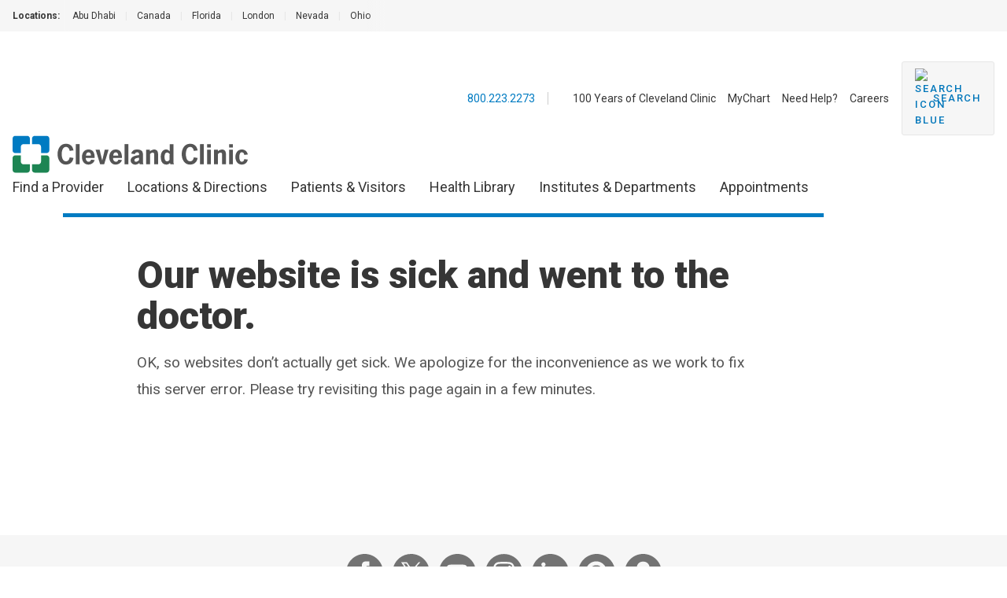

--- FILE ---
content_type: text/html; charset=utf-8
request_url: https://my.clevelandclinic.org/services/fatty-liver-disease-treatment
body_size: 29543
content:
<!DOCTYPE html><html lang="en" class="__variable_f22b90 __variable_8bd802 __variable_da479a bg-white"><head><meta charSet="utf-8"/><meta name="viewport" content="width=device-width, initial-scale=1"/><link rel="preload" as="image" href="https://assets.clevelandclinic.org/transform/f95ac5af-34a1-40bb-9f37-08aad56ae943/icon-Facebook_White"/><link rel="preload" as="image" href="https://assets.clevelandclinic.org/transform/ac078292-731b-4127-850c-f8f9c89b2996/icon-X_White"/><link rel="preload" as="image" href="https://assets.clevelandclinic.org/transform/db237203-dac0-4ce6-8815-0707ccfd0f69/icon-YouTube__White"/><link rel="preload" as="image" href="https://assets.clevelandclinic.org/transform/e2e7532d-62e0-4621-bb76-4fc9b4ad9c12/icon-Instagram_White"/><link rel="preload" as="image" href="https://assets.clevelandclinic.org/transform/7346d56a-d369-44f9-acd0-28ba34cc7c08/icon-LinkedIn_White"/><link rel="stylesheet" href="/_next/static/css/fc837834662b1ffe.css" data-precedence="next"/><link rel="stylesheet" href="/_next/static/css/039b245c578bcc48.css" data-precedence="next"/><link rel="preload" as="script" fetchPriority="low" href="/_next/static/chunks/webpack-4dc6abfcf77ff12f.js"/><script src="/_next/static/chunks/47a43384-c26ef3122998f533.js" async=""></script><script src="/_next/static/chunks/96-7fa454d8e35f6e83.js" async=""></script><script src="/_next/static/chunks/main-app-156bc03468274e3c.js" async=""></script><script src="/_next/static/chunks/517-58053c948133e728.js" async=""></script><script src="/_next/static/chunks/531-6b5a8e101cc40651.js" async=""></script><script src="/_next/static/chunks/113-db7a0b9d7d69a9b7.js" async=""></script><script src="/_next/static/chunks/303-3b418ad7b1d5cb72.js" async=""></script><script src="/_next/static/chunks/979-e4b338e034be3af5.js" async=""></script><script src="/_next/static/chunks/app/error-9651e2b6efc81861.js" async=""></script><script src="/_next/static/chunks/312-578abd08b0571d19.js" async=""></script><script src="/_next/static/chunks/app/(care)/(routes)/services/%5Bslug%5D/page-101c83f5035908c3.js" async=""></script><link rel="preload" href="https://cdn.optimizely.com/js/28007920049.js" as="script"/><link rel="preload" href="https://assets.adobedtm.com/b4225c707162/4900abd505ae/launch-c146ea99d958.min.js" as="script"/><link rel="preload" href="https://mktdplp102cdn.azureedge.net/public/latest/js/ws-tracking.js?v=1.78.2008.0" as="script"/><title>Get Fatty Liver Disease Treatment | Cleveland Clinic</title><meta name="description" content="Managing your weight, blood pressure, cholesterol and diabetes, exercising and eating better can help fatty liver disease. Cleveland Clinic can care for you. "/><link rel="canonical" href="https://my.clevelandclinic.org/services/fatty-liver-disease-treatment"/><meta property="og:title" content="Get Fatty Liver Disease Treatment | Cleveland Clinic"/><meta property="og:description" content="Managing your weight, blood pressure, cholesterol and diabetes, exercising and eating better can help fatty liver disease. Cleveland Clinic can care for you. "/><meta property="og:url" content="https://my.clevelandclinic.org/services/fatty-liver-disease-treatment"/><meta property="og:site_name" content="Cleveland Clinic"/><meta property="og:image" content="https://my.clevelandclinic.org/-/scassets/images/org/social/cc-fb.jpg"/><meta property="og:type" content="website"/><meta name="twitter:card" content="summary"/><meta name="twitter:site" content="@ClevelandClinic"/><meta name="twitter:creator" content="@ClevelandClinic"/><meta name="twitter:title" content="Get Fatty Liver Disease Treatment | Cleveland Clinic"/><meta name="twitter:description" content="Managing your weight, blood pressure, cholesterol and diabetes, exercising and eating better can help fatty liver disease. Cleveland Clinic can care for you. "/><meta name="twitter:image" content="https://my.clevelandclinic.org/-/scassets/images/org/social/cc-fb.jpg"/><link rel="shortcut icon" href="https://my.clevelandclinic.org/assets/imgs/favicon.ico" type="image/x-icon"/><link rel="icon" href="https://my.clevelandclinic.org/assets/imgs/touch-icon-iphone.png" sizes="256x256" type="image/png"/><link rel="apple-touch-icon" href="https://my.clevelandclinic.org/assets/imgs/touch-icon-iphone.png" sizes="58x58" type="image/png"/><link rel="apple-touch-icon" href="https://my.clevelandclinic.org/assets/imgs/touch-icon-ipad.png" sizes="152x152" type="image/png"/><link rel="apple-touch-icon" href="https://my.clevelandclinic.org/assets/imgs/touch-icon-ipad-retina.png" sizes="167x167" type="image/png"/><link rel="apple-touch-icon" href="https://my.clevelandclinic.org/assets/imgs/touch-icon-iphone-retina.png" sizes="180x180" type="image/png"/><meta name="next-size-adjust"/><script src="/_next/static/chunks/polyfills-42372ed130431b0a.js" noModule=""></script></head><body><header data-identity="centered-site-header" aria-label="Site Header" class="relative"><div data-identity="utility-nav" class="w-full bg-gray-300 "><div class="w-full flex justify-between items-stretch"><div class="flex-1 min-w-0"><section data-identity="single-line-nav" class="flex text-rem12px leading-rem24px bg-gray-300 text-gray-900 max-w-full"><div data-identity="single-line-nav-label" class="flex-none font-bold h-rem40px py-rem8px pl-rem16px bp1400:pl-rem32px">Locations:</div><div class="relative h-rem40px overflow-hidden"><div class="overflow-x-auto invisible-scrollbar whitespace-nowrap h-full pr-rem16px bp1400:pr-rem32px "><a href="https://www.clevelandclinicabudhabi.ae/en" target="_blank" class="px-rem12px py-rem8px first:pl-rem16px inline-block transition hover:text-blue-600 ">Abu Dhabi</a><span data-identity="divider" class="text-gray-400 select-none last:hidden inline">|</span><a href="https://my.clevelandclinic.org/canada" target="_blank" class="px-rem12px py-rem8px first:pl-rem16px inline-block transition hover:text-blue-600 ">Canada</a><span data-identity="divider" class="text-gray-400 select-none last:hidden inline">|</span><a href="https://my.clevelandclinic.org/florida" target="_blank" class="px-rem12px py-rem8px first:pl-rem16px inline-block transition hover:text-blue-600 ">Florida</a><span data-identity="divider" class="text-gray-400 select-none last:hidden inline">|</span><a href="https://clevelandcliniclondon.uk/" target="_blank" class="px-rem12px py-rem8px first:pl-rem16px inline-block transition hover:text-blue-600 ">London</a><span data-identity="divider" class="text-gray-400 select-none last:hidden inline">|</span><a href="https://my.clevelandclinic.org/locations/nevada" target="_blank" class="px-rem12px py-rem8px first:pl-rem16px inline-block transition hover:text-blue-600 ">Nevada</a><span data-identity="divider" class="text-gray-400 select-none last:hidden inline">|</span><a href="https://my.clevelandclinic.org/" target="_blank" class="px-rem12px py-rem8px first:pl-rem16px inline-block transition hover:text-blue-600 ">Ohio</a><span data-identity="divider" class="text-gray-400 select-none last:hidden inline">|</span></div><img data-identity="single-line-nav-fade-left" alt="Gray gradient" loading="lazy" width="16" height="40" decoding="async" data-nimg="1" class="absolute left-0 top-0 z-[2]" style="color:transparent" srcSet="/_next/static/media/gray-gradient-left-16.59910877.svg?w=16&amp;q=75 1x, /_next/static/media/gray-gradient-left-16.59910877.svg?w=32&amp;q=75 2x" src="/_next/static/media/gray-gradient-left-16.59910877.svg?w=32&amp;q=75"/><img data-identity="single-line-nav-fade-right" alt="Gray gradient" loading="lazy" width="32" height="40" decoding="async" data-nimg="1" class="absolute right-0 top-0 z-[2]" style="color:transparent" srcSet="/_next/static/media/gray-gradient-right-32.dd7ce4e5.svg?w=32&amp;q=75 1x, /_next/static/media/gray-gradient-right-32.dd7ce4e5.svg?w=64&amp;q=75 2x" src="/_next/static/media/gray-gradient-right-32.dd7ce4e5.svg?w=64&amp;q=75"/></div></section></div><div class="flex-shrink-0 hidden bp900:block"><section data-identity="single-line-nav" class="flex text-rem12px leading-rem24px bg-gray-300 text-gray-900 max-w-full"><div class="relative h-rem40px overflow-hidden"><div class="overflow-x-auto invisible-scrollbar whitespace-nowrap h-full pr-rem16px bp1400:pr-rem32px bp1400:pl-rem16px"><a href="tel:8002232273" class="px-rem12px py-rem8px first:pl-rem16px inline-block transition hover:text-blue-600 text-blue-600 hover:text-blue-800 hidden bp900:inline-block">800.223.2273</a><span data-identity="divider" class="text-gray-400 select-none last:hidden bp900:hidden bp1100:inline">|</span><a href="https://my.clevelandclinic.org/online-services/mychart" class="px-rem12px py-rem8px first:pl-rem16px inline-block transition hover:text-blue-600 hidden bp1100:inline-block">MyChart</a><span data-identity="divider" class="text-gray-400 select-none last:hidden bp900:hidden bp1100:inline">|</span><a href="https://my.clevelandclinic.org/help" class="px-rem12px py-rem8px first:pl-rem16px inline-block transition hover:text-blue-600 hidden bp1100:inline-block">Need Help?</a><span data-identity="divider" class="text-gray-400 select-none last:hidden bp900:hidden bp1100:inline">|</span><a href="https://jobs.clevelandclinic.org/" class="px-rem12px py-rem8px first:pl-rem16px inline-block transition hover:text-blue-600 hidden bp1100:inline-block">Careers</a><span data-identity="divider" class="text-gray-400 select-none last:hidden bp900:hidden bp1100:inline">|</span><a href="https://give.ccf.org/give/187824#!/donation/checkout" target="_blank" class="px-rem12px py-rem8px first:pl-rem16px inline-block transition hover:text-blue-600 text-brandGreen-500 hover:text-forestGreen-800 hidden bp1100:inline-block">Donate Now</a><span data-identity="divider" class="text-gray-400 select-none last:hidden bp900:hidden bp1100:inline">|</span></div><img data-identity="single-line-nav-fade-left" alt="Gray gradient" loading="lazy" width="16" height="40" decoding="async" data-nimg="1" class="absolute left-0 top-0 z-[2]" style="color:transparent" srcSet="/_next/static/media/gray-gradient-left-16.59910877.svg?w=16&amp;q=75 1x, /_next/static/media/gray-gradient-left-16.59910877.svg?w=32&amp;q=75 2x" src="/_next/static/media/gray-gradient-left-16.59910877.svg?w=32&amp;q=75"/><img data-identity="single-line-nav-fade-right" alt="Gray gradient" loading="lazy" width="32" height="40" decoding="async" data-nimg="1" class="absolute right-0 top-0 z-[2]" style="color:transparent" srcSet="/_next/static/media/gray-gradient-right-32.dd7ce4e5.svg?w=32&amp;q=75 1x, /_next/static/media/gray-gradient-right-32.dd7ce4e5.svg?w=64&amp;q=75 2x" src="/_next/static/media/gray-gradient-right-32.dd7ce4e5.svg?w=64&amp;q=75"/></div></section></div></div></div><div class="flex flex-row gap-x-rem8px justify-between items-center w-full"><a href="https://my.clevelandclinic.org/" data-identity="logo"><div class="relative ml-rem16px bp1100:pl-rem32px bp1400:ml-rem32px z-[10] w-[160px] h-[40px] bp1100:w-[191px] bp1100:h-[44px] py-rem48px"><img alt="Cleveland Clinic logo" loading="lazy" decoding="async" data-nimg="fill" style="position:absolute;height:100%;width:100%;left:0;top:0;right:0;bottom:0;object-fit:contain;color:transparent" sizes="100vw" srcSet="https://assets.clevelandclinic.org/transform/1bc1ff31-3cbc-4976-9ddf-9bc85e0877eb/Cleveland-Clinic-Logo-Web?w=640&amp;q=75 640w, https://assets.clevelandclinic.org/transform/1bc1ff31-3cbc-4976-9ddf-9bc85e0877eb/Cleveland-Clinic-Logo-Web?w=750&amp;q=75 750w, https://assets.clevelandclinic.org/transform/1bc1ff31-3cbc-4976-9ddf-9bc85e0877eb/Cleveland-Clinic-Logo-Web?w=828&amp;q=75 828w, https://assets.clevelandclinic.org/transform/1bc1ff31-3cbc-4976-9ddf-9bc85e0877eb/Cleveland-Clinic-Logo-Web?w=1080&amp;q=75 1080w, https://assets.clevelandclinic.org/transform/1bc1ff31-3cbc-4976-9ddf-9bc85e0877eb/Cleveland-Clinic-Logo-Web?w=1200&amp;q=75 1200w, https://assets.clevelandclinic.org/transform/1bc1ff31-3cbc-4976-9ddf-9bc85e0877eb/Cleveland-Clinic-Logo-Web?w=1920&amp;q=75 1920w, https://assets.clevelandclinic.org/transform/1bc1ff31-3cbc-4976-9ddf-9bc85e0877eb/Cleveland-Clinic-Logo-Web?w=2048&amp;q=75 2048w, https://assets.clevelandclinic.org/transform/1bc1ff31-3cbc-4976-9ddf-9bc85e0877eb/Cleveland-Clinic-Logo-Web?w=3840&amp;q=75 3840w" src="https://assets.clevelandclinic.org/transform/1bc1ff31-3cbc-4976-9ddf-9bc85e0877eb/Cleveland-Clinic-Logo-Web?w=3840&amp;q=75"/></div></a><div class="flex-1 flex justify-center min-w-0"><div data-identity="primary-nav" class="bg-white flex items-center justify-center hidden bp1100:block"><div data-identity="mobile-primary-nav" class="w-full bp900:hidden"><div class="relative"><div class="px-rem32px"><a data-identity="ss-link" href="https://my.clevelandclinic.org/providers" class="text-brandBlue-500 hover:text-blue-800 transition  font-bold leading-rem24px stroke-brandBlue-500 hover:stroke-blue-800 hover:text-blue-800 relative text-rem16px border-b py-rem16px border-gray-400 
        flex items-center justify-between w-full text-left transition-all aria-expanded:duration-[390ms] duration-200 ease-in-out motion-reduce:transition-none" target="_blank" rel="noopener noreferrer">Find a Provider</a><a data-identity="ss-link" href="https://my.clevelandclinic.org/locations" class="text-brandBlue-500 hover:text-blue-800 transition  font-bold leading-rem24px stroke-brandBlue-500 hover:stroke-blue-800 hover:text-blue-800 relative text-rem16px border-b py-rem16px border-gray-400 
        flex items-center justify-between w-full text-left transition-all aria-expanded:duration-[390ms] duration-200 ease-in-out motion-reduce:transition-none" target="_blank" rel="noopener noreferrer">Locations and Directions</a><a data-identity="ss-link" href="https://my.clevelandclinic.org/departments" class="text-brandBlue-500 hover:text-blue-800 transition  font-bold leading-rem24px stroke-brandBlue-500 hover:stroke-blue-800 hover:text-blue-800 relative text-rem16px border-b py-rem16px border-gray-400 
        flex items-center justify-between w-full text-left transition-all aria-expanded:duration-[390ms] duration-200 ease-in-out motion-reduce:transition-none" target="_blank" rel="noopener noreferrer">Institutes and Departments</a><a data-identity="ss-link" href="https://my.clevelandclinic.org/patients" class="text-brandBlue-500 hover:text-blue-800 transition  font-bold leading-rem24px stroke-brandBlue-500 hover:stroke-blue-800 hover:text-blue-800 relative text-rem16px border-b py-rem16px border-gray-400 
        flex items-center justify-between w-full text-left transition-all aria-expanded:duration-[390ms] duration-200 ease-in-out motion-reduce:transition-none" target="_blank" rel="noopener noreferrer">Patients and Visitors</a><a data-identity="ss-link" href="https://my.clevelandclinic.org/health" class="text-brandBlue-500 hover:text-blue-800 transition  font-bold leading-rem24px stroke-brandBlue-500 hover:stroke-blue-800 hover:text-blue-800 relative text-rem16px border-b py-rem16px border-gray-400 
        flex items-center justify-between w-full text-left transition-all aria-expanded:duration-[390ms] duration-200 ease-in-out motion-reduce:transition-none" target="_blank" rel="noopener noreferrer">Health Library</a></div></div></div><ul data-identity="desktop-primary-nav" class="flex items-center gap-x-rem16px bp1400:gap-x-rem24px hidden bp900:flex"><li class="flex items-baseline text-rem15px leading-rem20px"><a data-identity="ss-link" href="https://my.clevelandclinic.org/providers" class="text-brandBlue-500 hover:text-blue-800 transition  py-rem4px px-rem8px" target="_blank" rel="noopener noreferrer">Find a Provider</a></li><li class="flex items-baseline text-rem15px leading-rem20px"><a data-identity="ss-link" href="https://my.clevelandclinic.org/locations" class="text-brandBlue-500 hover:text-blue-800 transition  py-rem4px px-rem8px" target="_blank" rel="noopener noreferrer">Locations and Directions</a></li><li class="flex items-baseline text-rem15px leading-rem20px"><a data-identity="ss-link" href="https://my.clevelandclinic.org/departments" class="text-brandBlue-500 hover:text-blue-800 transition  py-rem4px px-rem8px" target="_blank" rel="noopener noreferrer">Institutes and Departments</a></li><li class="flex items-baseline text-rem15px leading-rem20px"><a data-identity="ss-link" href="https://my.clevelandclinic.org/patients" class="text-brandBlue-500 hover:text-blue-800 transition  py-rem4px px-rem8px" target="_blank" rel="noopener noreferrer">Patients and Visitors</a></li><li class="flex items-baseline text-rem15px leading-rem20px"><a data-identity="ss-link" href="https://my.clevelandclinic.org/health" class="text-brandBlue-500 hover:text-blue-800 transition  py-rem4px px-rem8px" target="_blank" rel="noopener noreferrer">Health Library</a></li></ul></div></div><div class="flex flex-row justify-end gap-rem12px bp1100:hidden ml-auto flex-shrink-0"><div data-identity="mobile-icons-container" class="flex flex-row items-center justify-end bp1100:hidden relative z-[10] pt-rem32px pb-rem24px pr-rem16px bp1100:pr-rem24px bp600:pr-rem32px gap-x-rem16px"><a href="/search"><img data-identity="search-icon" alt="Search" loading="lazy" width="26" height="26" decoding="async" data-nimg="1" style="color:transparent" srcSet="/_next/static/media/LondonGreenSearchIcon.6d7e718f.svg?w=32&amp;q=75 1x, /_next/static/media/LondonGreenSearchIcon.6d7e718f.svg?w=64&amp;q=75 2x" src="/_next/static/media/LondonGreenSearchIcon.6d7e718f.svg?w=64&amp;q=75"/></a><button data-identity="action-button" class="transition select-none text-white bg-brandBlue-500 hover:bg-blue-800 block font-medium w-fit text-rem18px leading-rem24px px-rem24px rounded-[0.3125rem] text-center focus-standard py-rem8px !px-rem16px">Menu</button></div></div><div class="hidden items-center bp1100:flex bp1100:flex-row bp1100:gap-rem32px bp1100:pr-rem32px bp1100:py-rem48px flex-shrink-0"><a href="/search"><img data-identity="search-icon" alt="Search" loading="lazy" width="26" height="26" decoding="async" data-nimg="1" class="bp1100:block" style="color:transparent" srcSet="/_next/static/media/LondonGreenSearchIcon.6d7e718f.svg?w=32&amp;q=75 1x, /_next/static/media/LondonGreenSearchIcon.6d7e718f.svg?w=64&amp;q=75 2x" src="/_next/static/media/LondonGreenSearchIcon.6d7e718f.svg?w=64&amp;q=75"/></a><a data-identity="link-button" class="transition select-none text-white bg-brandBlue-500 hover:bg-blue-800 block font-medium w-fit text-rem18px leading-rem24px px-rem24px rounded-[0.3125rem] text-center focus-standard py-rem16px hidden bp1100:block" href="https://my.clevelandclinic.org/webappointment/what-to-expect">Request an Appointment</a></div></div></header><script>(self.__next_s=self.__next_s||[]).push(["https://assets.adobedtm.com/b4225c707162/4900abd505ae/launch-c146ea99d958.min.js",{"id":"adobe-script"}])</script><div id="d89JF2Fa-exV-5ixaiTVui1y_gqYcnxAVAB0ZZvIj8rs"></div><div id="ccf-lcwidget-chat" class="hidden d365-mkt-config" data-website-id="89JF2Fa-exV-5ixaiTVui1y_gqYcnxAVAB0ZZvIj8rs" data-hostname="ca264331a46e4359af48029ef070df94.svc.dynamics.com" data-app-id="cb30e344-c0a8-4f14-9d6c-f73e5cd00ae8" data-org-id="ae29c25f-ef18-4541-9c21-4ce5c6c1c633" data-org-url="https://m-ae29c25f-ef18-4541-9c21-4ce5c6c1c633.us.omnichannelengagementhub.com"></div><div data-identity="care-page-template" class="w-full bg-white mb-rem80px bp900:mb-rem96px"><div data-identity="feature-panel" class="bg-blue-050 py-rem56px"><div class="bp1100:container"><div class="max-bp1100:container mb-rem24px"><div data-identity="breadcrumbs" class="text-rem13px leading-rem20px tracking-wide  "><div data-identity="breadcrumb-back-arrow" class="inline-block bp900:hidden mr-rem8px"><svg xmlns="http://www.w3.org/2000/svg" width="5" height="9" viewBox="0 0 5 9" fill="none"><path fill-rule="evenodd" clip-rule="evenodd" d="M0.503329 5.21993C0.292106 4.98741 0.292106 4.61041 0.503329 4.37789L3.74855 0.805416C3.95977 0.572893 4.30223 0.572893 4.51346 0.805416C4.72468 1.03794 4.72468 1.41493 4.51346 1.64746L1.65069 4.79891L4.51346 7.95036C4.72468 8.18289 4.72468 8.55988 4.51346 8.7924C4.30223 9.02493 3.95977 9.02493 3.74855 8.7924L0.503329 5.21993Z" fill="#0076BA"></path></svg></div><div data-identity="breadcrumb" class="hidden bp900:inline-block mb-rem8px space-x-rem16px mr-rem16px"><a data-identity="breadcrumb-parent-page" href="https://my.clevelandclinic.org/" class="text-blue-600 underline underline-offset-[5px] hover:text-blue-800 transition">Home</a><span data-identity="divider" class="hidden bp900:inline-block font-medium">/</span></div><div data-identity="breadcrumb" class="inline-block mb-rem8px space-x-rem16px mr-rem16px"><a data-identity="breadcrumb-parent-page" href="https://my.clevelandclinic.org/services" class="text-blue-600 underline underline-offset-[5px] hover:text-blue-800 transition">Services</a><span data-identity="divider" class="hidden bp900:inline-block font-medium">/</span></div><span data-identity="breadcrumb-current-page" class="hidden bp900:inline-block text-gray-800 font-semibold">Fatty Liver Disease</span></div></div><div class="flex flex-col bp1100:flex-row gap-rem48px"><div data-identity="feature-panel-image" class="relative w-full aspect-[3/2] bp600:h-[418px] bp600:aspect-auto bp1100:w-1/2 bp1400:h-auto bp1400:aspect-[3/2]"><img alt="A Cleveland Clinic caregiver talks about fatty liver disease." loading="lazy" decoding="async" data-nimg="fill" style="position:absolute;height:100%;width:100%;left:0;top:0;right:0;bottom:0;object-fit:cover;color:transparent" sizes="100vw" srcSet="https://my.clevelandclinic.org/-/scassets/images/org/care-pages/digestive/fatty-liver-disease-feature.jpg?w=640&amp;q=75 640w, https://my.clevelandclinic.org/-/scassets/images/org/care-pages/digestive/fatty-liver-disease-feature.jpg?w=750&amp;q=75 750w, https://my.clevelandclinic.org/-/scassets/images/org/care-pages/digestive/fatty-liver-disease-feature.jpg?w=828&amp;q=75 828w, https://my.clevelandclinic.org/-/scassets/images/org/care-pages/digestive/fatty-liver-disease-feature.jpg?w=1080&amp;q=75 1080w, https://my.clevelandclinic.org/-/scassets/images/org/care-pages/digestive/fatty-liver-disease-feature.jpg?w=1200&amp;q=75 1200w, https://my.clevelandclinic.org/-/scassets/images/org/care-pages/digestive/fatty-liver-disease-feature.jpg?w=1920&amp;q=75 1920w, https://my.clevelandclinic.org/-/scassets/images/org/care-pages/digestive/fatty-liver-disease-feature.jpg?w=2048&amp;q=75 2048w, https://my.clevelandclinic.org/-/scassets/images/org/care-pages/digestive/fatty-liver-disease-feature.jpg?w=3840&amp;q=75 3840w" src="https://my.clevelandclinic.org/-/scassets/images/org/care-pages/digestive/fatty-liver-disease-feature.jpg?w=3840&amp;q=75"/></div><div class="max-bp1100:container bp1100:w-1/2"><h1 data-identity="headline" class="text-gray-900 font-black leading-rem44px text-rem40px bp600:text-rem48px bp600:leading-rem52px ">Fatty Liver Disease</h1><a href="https://my.clevelandclinic.org/Home/pediatrics/services/fatty-liver-disease-treatment" data-identity="arrow-button" class="block font-medium w-fit text-rem18px leading-rem24px transition rounded-[0.3125rem] text-center select-none focus-standard flex flex-row items-center justify-center gap-x-rem12px  group text-blue-600 hover:text-blue-800 mt-rem32px mb-rem32px"><img alt="Children&#x27;s Logo" loading="lazy" width="36" height="36" decoding="async" data-nimg="1" class="mr-rem4px" style="color:transparent" srcSet="/_next/static/media/PediatricCareLogo.7aed88a2.svg?w=48&amp;q=75 1x, /_next/static/media/PediatricCareLogo.7aed88a2.svg?w=96&amp;q=75 2x" src="/_next/static/media/PediatricCareLogo.7aed88a2.svg?w=96&amp;q=75"/>Need fatty liver disease care for a child?<svg xmlns="http://www.w3.org/2000/svg" width="9" height="16" viewBox="0 0 9 16" fill="none" class="flex-none transition fill-blue-600 group-hover:fill-blue-800"><path fill-rule="evenodd" clip-rule="evenodd" d="M8.00127 7.19188C8.4067 7.63819 8.4067 8.36181 8.00127 8.80812L1.77226 15.6653C1.36683 16.1116 0.709502 16.1116 0.304073 15.6653C-0.101357 15.219 -0.101357 14.4953 0.304073 14.049L5.79898 8L0.304073 1.95098C-0.101357 1.50467 -0.101357 0.781048 0.304073 0.334735C0.709502 -0.111578 1.36683 -0.111578 1.77226 0.334735L8.00127 7.19188Z"></path></svg></a><div data-identity="button-list" class="flex flex-col bp600:flex-row flex-wrap gap-y-rem24px bp600:gap-x-rem24px mt-rem32px mb-rem32px"><a data-identity="link-button" class="transition select-none text-white bg-brandBlue-500 hover:bg-blue-800 block font-medium w-fit text-rem18px leading-rem24px px-rem24px rounded-[0.3125rem] text-center focus-standard py-rem12px w-full bp600:w-auto" href="https://my.clevelandclinic.org/webappointment">Request an Appointment</a></div><span data-identity="headline" class="text-gray-900 font-bold leading-rem22px text-rem19px bp600:text-rem20px bp600:leading-rem24px block mb-rem24px">Care by location:</span><div data-identity="link-list" class="flex flex-col flex-wrap bp600:flex-row gap-y-rem16px bp600:gap-x-rem24px "><div class="w-full bp600:w-auto font-medium"><a data-identity="ss-link" href="tel:2164447000" class="text-blue-600 hover:text-blue-800 transition underline underline-offset-[5px] ">Ohio: 216.444.7000</a></div><div class="w-full bp600:w-auto font-medium"><a data-identity="ss-link" href="tel:8774632010" class="text-blue-600 hover:text-blue-800 transition underline underline-offset-[5px] ">Florida: 877.463.2010</a></div><div class="w-full bp600:w-auto font-medium"><a data-identity="ss-link" href="tel:+442034237500" class="text-blue-600 hover:text-blue-800 transition underline underline-offset-[5px] ">London: +44 20 3423 7500 </a></div></div></div></div></div></div><section class="border-b border-gray-400 flex justify-center bp1100:px-rem24px"><nav id="box" data-identity="in-page-navigation" class="container relative flex flex-start bg-white gap-x-rem32px"><div data-identity="static-nav-links" class="relative flex overflow-x-auto invisible-scrollbar w-full"><div class="relative flex flex-row overflow-x-auto invisible-scrollbar whitespace-nowrap gap-x-rem32px"><ul class="flex flex-row mt-rem32px mb-rem24px gap-y-rem16px gap-x-rem32px bp1100:w-full container bp600:px-0 flex-nowrap bp600:flex-wrap"><li class="hidden bp600:flex flex-row items-center gap-y-rem24px"><img alt="Page Content Menu" loading="lazy" width="14" height="14" decoding="async" data-nimg="1" class="w-[14px] h-[14px] mr-rem8px" style="color:transparent" srcSet="/_next/static/media/content-list.ec5a48b2.svg?w=16&amp;q=75 1x, /_next/static/media/content-list.ec5a48b2.svg?w=32&amp;q=75 2x" src="/_next/static/media/content-list.ec5a48b2.svg?w=32&amp;q=75"/><span class="font-semibold leading-rem24px text-gray-800">Contents</span></li><li><a data-identity="ss-link" href="#spotlight-panel" class="text-brandBlue-500 hover:text-blue-800 transition  list-none flex-shrink-0 px-rem8px py-rem4px hover:bg-blue-050">Why Choose Us</a></li><li><a data-identity="ss-link" href="#featured-provider-panel" class="text-brandBlue-500 hover:text-blue-800 transition  list-none flex-shrink-0 px-rem8px py-rem4px hover:bg-blue-050">Our Doctors</a></li><li><a data-identity="ss-link" href="#diagnosis" class="text-brandBlue-500 hover:text-blue-800 transition  list-none flex-shrink-0 px-rem8px py-rem4px hover:bg-blue-050">Diagnosis</a></li><li><a data-identity="ss-link" href="#treatment" class="text-brandBlue-500 hover:text-blue-800 transition  list-none flex-shrink-0 px-rem8px py-rem4px hover:bg-blue-050">Treatment</a></li><li><a data-identity="ss-link" href="#call-to-action-panel" class="text-brandBlue-500 hover:text-blue-800 transition  list-none flex-shrink-0 px-rem8px py-rem4px hover:bg-blue-050">Appointments</a></li><li><a data-identity="ss-link" href="#locations-panel" class="text-brandBlue-500 hover:text-blue-800 transition  list-none flex-shrink-0 px-rem8px py-rem4px hover:bg-blue-050">Locations</a></li></ul></div><nav class="bp900:block w-[100vw] fixed top-0 left-0 bg-white z-30 border-b border-b-gray-400 duration-300 ease-in-out translate-y-[-56px] invisible opacity-0"><div data-identity="sticky-nav-links" class="relative flex flex-wrap gap-y-rem16px gap-x-rem32px container text-rem16px"><div class="relative flex flex-row overflow-x-auto invisible-scrollbar whitespace-nowrap gap-x-rem32px"><ul class="flex flex-row mt-rem32px mb-rem24px gap-y-rem16px gap-x-rem32px bp1100:w-full container bp600:px-0 flex-nowrap"><li class="hidden bp600:flex flex-row items-center gap-y-rem24px"><img alt="Page Content Menu" loading="lazy" width="14" height="14" decoding="async" data-nimg="1" class="w-[14px] h-[14px] mr-rem8px" style="color:transparent" srcSet="/_next/static/media/content-list.ec5a48b2.svg?w=16&amp;q=75 1x, /_next/static/media/content-list.ec5a48b2.svg?w=32&amp;q=75 2x" src="/_next/static/media/content-list.ec5a48b2.svg?w=32&amp;q=75"/><span class="font-semibold leading-rem24px text-gray-800">Contents</span></li><li><a data-identity="ss-link" href="#spotlight-panel" class="text-brandBlue-500 hover:text-blue-800 transition  list-none flex-shrink-0 px-rem8px py-rem4px hover:bg-blue-050">Why Choose Us</a></li><li><a data-identity="ss-link" href="#featured-provider-panel" class="text-brandBlue-500 hover:text-blue-800 transition  list-none flex-shrink-0 px-rem8px py-rem4px hover:bg-blue-050">Our Doctors</a></li><li><a data-identity="ss-link" href="#diagnosis" class="text-brandBlue-500 hover:text-blue-800 transition  list-none flex-shrink-0 px-rem8px py-rem4px hover:bg-blue-050">Diagnosis</a></li><li><a data-identity="ss-link" href="#treatment" class="text-brandBlue-500 hover:text-blue-800 transition  list-none flex-shrink-0 px-rem8px py-rem4px hover:bg-blue-050">Treatment</a></li><li><a data-identity="ss-link" href="#call-to-action-panel" class="text-brandBlue-500 hover:text-blue-800 transition  list-none flex-shrink-0 px-rem8px py-rem4px hover:bg-blue-050">Appointments</a></li><li><a data-identity="ss-link" href="#locations-panel" class="text-brandBlue-500 hover:text-blue-800 transition  list-none flex-shrink-0 px-rem8px py-rem4px hover:bg-blue-050">Locations</a></li></ul></div></div></nav><div id="bottom-of-static-nav"></div></div></nav></section><section id="intro-panel" data-identity="intro-panel" class="my-rem80px bp900:my-rem96px"><div class="container bp600:px-0 bp600:max-w-body"><p data-identity="subtitle" class="text-gray-700 text-rem32px leading-rem38px bp600:text-rem35px bp600:leading-rem44px">Too much beer, wine and hard liquor can mess with your liver’s health and how well it works. But did you know other things can cause problems, too?</p><div data-identity="horizontal-bar" class="h-[5px] w-[40px] bg-brandBlue-500 my-rem32px"></div></div><div data-identity="rich-text" class=""><p data-identity="paragraph-element" class="text-gray-800 my-rem16px text-rem19px leading-rem34px  container bp600:px-0 bp600:max-w-body">What you eat. Stress. Genetics. Your weight. All can contribute to two related kinds of liver problems. Alcohol-induced <a data-identity="link" href="/health/diseases/15831-fatty-liver-disease" class="text-brandBlue-500 underline underline-offset-[5px] decoration-1 break-words hover:text-blue-800 transition">fatty liver disease</a> is caused by heavy drinking, and <a data-identity="link" href="/health/diseases/22437-non-alcoholic-fatty-liver-disease" class="text-brandBlue-500 underline underline-offset-[5px] decoration-1 break-words hover:text-blue-800 transition">non-alcoholic fatty liver disease (NAFLD)</a> can happen if you don’t drink or drink very little.</p><p data-identity="paragraph-element" class="text-gray-800 my-rem16px text-rem19px leading-rem34px  container bp600:px-0 bp600:max-w-body">Cleveland Clinic’s expert healthcare providers specialize in diagnosing and treating every stage of this disease. Whether you caught your fatty liver disease early or it’s progressed to liver damage and inflammation, we’re here with compassionate support and personalized treatment to help you (and your liver) get better.</p></div></section><section class="container bp600:px-0 my-rem80px bp900:my-rem96px"><h2 data-identity="headline" class="text-gray-900 font-bold leading-rem34px text-rem32px bp600:text-rem40px bp600:leading-rem44px text-center mx-auto bp600:max-w-body break-words mb-rem40px bp600:mb-rem48px">Why Choose Cleveland Clinic for Fatty Liver Disease Treatment?</h2><section data-identity="spotlight-panel" id="spotlight-panel" class=" "><div class="grid grid-cols-1 bp600:grid-cols-2 gap-rem32px bp900:grid-cols-2 bp1100:grid-cols-3"><article data-identity="spotlight-card" class="block bp600:block"><div class="w-full flex items-center justify-center h-[120px] bg-blue-050"><img alt="specialized knowledge icon" loading="lazy" width="56" height="56" decoding="async" data-nimg="1" class="h-auto" style="color:transparent" srcSet="https://my.clevelandclinic.org/-/scassets/images/org/icons/care-pages/spotlight-panel/specialized-knowledge.svg?w=64&amp;q=75 1x, https://my.clevelandclinic.org/-/scassets/images/org/icons/care-pages/spotlight-panel/specialized-knowledge.svg?w=128&amp;q=75 2x" src="https://my.clevelandclinic.org/-/scassets/images/org/icons/care-pages/spotlight-panel/specialized-knowledge.svg?w=128&amp;q=75"/></div><h3 class="text-gray-900 font-bold text-rem17px leading-rem20px mt-rem24px break-words">Specialized knowledge:</h3><div data-identity="rich-text" class="[&amp;&gt;*]:text-gray-900 [&amp;&gt;*]:text-rem16px [&amp;&gt;*]:leading-rem23px [&amp;&gt;p]:mb-0"><p data-identity="paragraph-element" class="text-gray-800 my-rem16px text-rem19px leading-rem34px  ">If you have severe fatty liver disease, you might need a liver transplant. Our liver transplant program is the largest in the nation and has exceptionally skilled providers. <a data-identity="link" href="/services/fatty-liver-disease-treatment#featured-provider-panel" class="text-brandBlue-500 underline underline-offset-[5px] decoration-1 break-words hover:text-blue-800 transition">Meet our team</a>.</p></div></article><article data-identity="spotlight-card" class="block bp600:block"><div class="w-full flex items-center justify-center h-[120px] bg-blue-050"><img alt="comprehensive treatment icon" loading="lazy" width="56" height="56" decoding="async" data-nimg="1" class="h-auto" style="color:transparent" srcSet="https://my.clevelandclinic.org/-/scassets/images/org/icons/care-pages/spotlight-panel/comprehensive-treatment.svg?w=64&amp;q=75 1x, https://my.clevelandclinic.org/-/scassets/images/org/icons/care-pages/spotlight-panel/comprehensive-treatment.svg?w=128&amp;q=75 2x" src="https://my.clevelandclinic.org/-/scassets/images/org/icons/care-pages/spotlight-panel/comprehensive-treatment.svg?w=128&amp;q=75"/></div><h3 class="text-gray-900 font-bold text-rem17px leading-rem20px mt-rem24px break-words">Comprehensive treatment:</h3><div data-identity="rich-text" class="[&amp;&gt;*]:text-gray-900 [&amp;&gt;*]:text-rem16px [&amp;&gt;*]:leading-rem23px [&amp;&gt;p]:mb-0"><p data-identity="paragraph-element" class="text-gray-800 my-rem16px text-rem19px leading-rem34px  ">Many people with fatty liver disease also have obesity, diabetes, high cholesterol or other heart and metabolic risk factors. At Cleveland Clinic, you’ll find seamlessly coordinated care for all these conditions.</p></div></article><article data-identity="spotlight-card" class="block bp600:block"><div class="w-full flex items-center justify-center h-[120px] bg-blue-050"><img alt="personalized care icon" loading="lazy" width="56" height="56" decoding="async" data-nimg="1" class="h-auto" style="color:transparent" srcSet="https://my.clevelandclinic.org/-/scassets/images/org/icons/care-pages/spotlight-panel/personalized-care.svg?w=64&amp;q=75 1x, https://my.clevelandclinic.org/-/scassets/images/org/icons/care-pages/spotlight-panel/personalized-care.svg?w=128&amp;q=75 2x" src="https://my.clevelandclinic.org/-/scassets/images/org/icons/care-pages/spotlight-panel/personalized-care.svg?w=128&amp;q=75"/></div><h3 class="text-gray-900 font-bold text-rem17px leading-rem20px mt-rem24px break-words">Personalized care:</h3><div data-identity="rich-text" class="[&amp;&gt;*]:text-gray-900 [&amp;&gt;*]:text-rem16px [&amp;&gt;*]:leading-rem23px [&amp;&gt;p]:mb-0"><p data-identity="paragraph-element" class="text-gray-800 my-rem16px text-rem19px leading-rem34px  ">We help you make healthy lifestyle changes to keep your fatty liver disease in check. From diet and exercise to chronic disease management, you receive ongoing guidance and support tailored to your needs.</p></div></article><article data-identity="spotlight-card" class="hidden bp600:block"><div class="w-full flex items-center justify-center h-[120px] bg-blue-050"><img alt="Virtual Consultation icon" loading="lazy" width="56" height="56" decoding="async" data-nimg="1" class="h-auto" style="color:transparent" srcSet="https://my.clevelandclinic.org/-/scassets/images/org/icons/care-pages/spotlight-panel/virtual-consultation.svg?w=64&amp;q=75 1x, https://my.clevelandclinic.org/-/scassets/images/org/icons/care-pages/spotlight-panel/virtual-consultation.svg?w=128&amp;q=75 2x" src="https://my.clevelandclinic.org/-/scassets/images/org/icons/care-pages/spotlight-panel/virtual-consultation.svg?w=128&amp;q=75"/></div><h3 class="text-gray-900 font-bold text-rem17px leading-rem20px mt-rem24px break-words">Virtual visits:</h3><div data-identity="rich-text" class="[&amp;&gt;*]:text-gray-900 [&amp;&gt;*]:text-rem16px [&amp;&gt;*]:leading-rem23px [&amp;&gt;p]:mb-0"><p data-identity="paragraph-element" class="text-gray-800 my-rem16px text-rem19px leading-rem34px  ">We know life gets busy. That’s why we offer some appointments as <a data-identity="link" href="/online-services/virtual-visits" class="text-brandBlue-500 underline underline-offset-[5px] decoration-1 break-words hover:text-blue-800 transition">virtual visits</a>. You can meet one-on-one with your providers from home with an internet connection and smartphone, tablet or computer.</p></div></article><article data-identity="spotlight-card" class="hidden bp600:block"><div class="w-full flex items-center justify-center h-[120px] bg-blue-050"><img alt="national recognition icon" loading="lazy" width="56" height="56" decoding="async" data-nimg="1" class="h-auto" style="color:transparent" srcSet="https://my.clevelandclinic.org/-/scassets/images/org/icons/care-pages/spotlight-panel/national-recognition.svg?w=64&amp;q=75 1x, https://my.clevelandclinic.org/-/scassets/images/org/icons/care-pages/spotlight-panel/national-recognition.svg?w=128&amp;q=75 2x" src="https://my.clevelandclinic.org/-/scassets/images/org/icons/care-pages/spotlight-panel/national-recognition.svg?w=128&amp;q=75"/></div><h3 class="text-gray-900 font-bold text-rem17px leading-rem20px mt-rem24px break-words">National recognition:</h3><div data-identity="rich-text" class="[&amp;&gt;*]:text-gray-900 [&amp;&gt;*]:text-rem16px [&amp;&gt;*]:leading-rem23px [&amp;&gt;p]:mb-0"><p data-identity="paragraph-element" class="text-gray-800 my-rem16px text-rem19px leading-rem34px  ">Cleveland Clinic is a trusted healthcare leader. We&#x27;re recognized in the U.S. and throughout the world for our expertise and care.</p></div></article></div><button class="w-full flex items-center justify-between border-t border-t-gray-400 gap-rem4px py-rem16px mt-rem24px bp600:hidden leading-rem24px text-rem17px"><span class="text-left text-brandBlue-500 font-bold">View more:</span><img alt="Plus icon" loading="lazy" width="16" height="16" decoding="async" data-nimg="1" style="color:transparent" srcSet="/_next/static/media/icon-plus-blue.7cba0c56.svg?w=16&amp;q=75 1x, /_next/static/media/icon-plus-blue.7cba0c56.svg?w=32&amp;q=75 2x" src="/_next/static/media/icon-plus-blue.7cba0c56.svg?w=32&amp;q=75"/></button></section></section><section id="content-panel" data-identity="content-panel"><div data-identity="rich-text" class=""><h2 data-identity="headline" id="diagnosis" class="text-gray-900 font-bold leading-rem34px text-rem32px bp600:text-rem40px bp600:leading-rem44px mt-rem56px mb-rem16px break-words  container bp600:px-0 bp600:max-w-body">Diagnosing Fatty Liver Disease at Cleveland Clinic</h2><p data-identity="paragraph-element" class="text-gray-800 my-rem16px text-rem19px leading-rem34px  container bp600:px-0 bp600:max-w-body">Fatty liver disease can be easy to overlook and misdiagnose because it doesn’t have symptoms — like fatigue (being really tired), belly pain, swelling in your abdomen or legs, nausea and weight loss — until it’s progressed pretty far. But when caught early, this disease is manageable — and even reversible — with the right care.</p><p data-identity="paragraph-element" class="text-gray-800 my-rem16px text-rem19px leading-rem34px  container bp600:px-0 bp600:max-w-body">Your <a data-identity="link" href="/health/articles/23467-primary-care-physician" class="text-brandBlue-500 underline underline-offset-[5px] decoration-1 break-words hover:text-blue-800 transition">primary care provider</a> may suspect you have fatty liver disease if you have abnormal blood tests or imaging tests during a routine physical. They’ll check your weight and talk with you about your symptoms, if you even have any. They’ll also press on your belly to see if you have an <a data-identity="link" href="/health/symptoms/17937-hepatomegaly-enlarged-liver" class="text-brandBlue-500 underline underline-offset-[5px] decoration-1 break-words hover:text-blue-800 transition">enlarged liver</a>. During this exam, your provider will ask about your diet, exercise habits and alcohol use. They’ll check for fatty liver risk factors, like being overweight or having high blood pressure, high cholesterol or diabetes. We also use various tests to confirm a fatty liver disease diagnosis.</p><h3 data-identity="headline" class="text-gray-900 font-bold leading-rem30px text-rem25px bp600:text-rem32px bp600:leading-rem38px mt-rem32px mb-rem16px break-words  container bp600:px-0 bp600:max-w-body">Blood tests</h3><p data-identity="paragraph-element" class="text-gray-800 my-rem16px text-rem19px leading-rem34px  container bp600:px-0 bp600:max-w-body">We’ll take <a data-identity="link" href="/health/diagnostics/17662-liver-function-tests" class="text-brandBlue-500 underline underline-offset-[5px] decoration-1 break-words hover:text-blue-800 transition">blood samples</a> (also called liver function tests) to see if your liver is working right. Then, we’ll send the samples to our lab, where they’re examined under a microscope. <a data-identity="link" href="/health/symptoms/17679-elevated-liver-enzymes" class="text-brandBlue-500 underline underline-offset-[5px] decoration-1 break-words hover:text-blue-800 transition">Elevated liver enzymes</a> or low protein levels in your blood may mean you have liver damage and inflammation (<a data-identity="link" href="/health/diseases/22988-nonalcoholic-steatohepatitis" class="text-brandBlue-500 underline underline-offset-[5px] decoration-1 break-words hover:text-blue-800 transition">nonalcoholic steatohepatitis</a>).</p><h3 data-identity="headline" class="text-gray-900 font-bold leading-rem30px text-rem25px bp600:text-rem32px bp600:leading-rem38px mt-rem32px mb-rem16px break-words  container bp600:px-0 bp600:max-w-body">Imaging tests</h3><p data-identity="paragraph-element" class="text-gray-800 my-rem16px text-rem19px leading-rem34px  container bp600:px-0 bp600:max-w-body">You also can expect to have imaging tests like an <a data-identity="link" href="/health/diagnostics/4994-abdominal-ultrasound" class="text-brandBlue-500 underline underline-offset-[5px] decoration-1 break-words hover:text-blue-800 transition">abdominal ultrasound</a> or a <a data-identity="link" href="/health/diagnostics/4808-ct-computed-tomography-scan" class="text-brandBlue-500 underline underline-offset-[5px] decoration-1 break-words hover:text-blue-800 transition">CT scan</a>. These tests give us detailed pictures of your liver to see if it’s healthy or enlarged, shrunken or full of fat.</p><p data-identity="paragraph-element" class="text-gray-800 my-rem16px text-rem19px leading-rem34px  container bp600:px-0 bp600:max-w-body">Another test called <a data-identity="link" href="/health/diagnostics/23335-elastography" class="text-brandBlue-500 underline underline-offset-[5px] decoration-1 break-words hover:text-blue-800 transition">elastography</a> (FibroScan®) uses painless, low-frequency vibrations that can tell us if your liver is stiff from scar tissue buildup (fibrosis). If you have a lot of this, you might have <a data-identity="link" href="/health/diseases/15572-cirrhosis-of-the-liver" class="text-brandBlue-500 underline underline-offset-[5px] decoration-1 break-words hover:text-blue-800 transition">cirrhosis of the liver</a>.</p><h3 data-identity="headline" class="text-gray-900 font-bold leading-rem30px text-rem25px bp600:text-rem32px bp600:leading-rem38px mt-rem32px mb-rem16px break-words  container bp600:px-0 bp600:max-w-body">Liver biopsy</h3><p data-identity="paragraph-element" class="text-gray-800 my-rem16px text-rem19px leading-rem34px  container bp600:px-0 bp600:max-w-body">Your provider might also do a <a data-identity="link" href="/health/diagnostics/9503-liver-biopsy" class="text-brandBlue-500 underline underline-offset-[5px] decoration-1 break-words hover:text-blue-800 transition">liver biopsy</a> if they decide they want more information than blood or imaging tests can provide. They’ll use a needle to take a sample of cells from your liver. A pathologist will then check out your tissue samples under a microscope to find out how much liver damage you have.</p><h3 data-identity="headline" class="text-gray-900 font-bold leading-rem30px text-rem25px bp600:text-rem32px bp600:leading-rem38px mt-rem32px mb-rem16px break-words  container bp600:px-0 bp600:max-w-body">Getting a second opinion</h3><p data-identity="paragraph-element" class="text-gray-800 my-rem16px text-rem19px leading-rem34px  container bp600:px-0 bp600:max-w-body">If you’ve been diagnosed with fatty liver disease, you may have questions about what it means for your health and how to manage it. A second opinion can help you better understand your diagnosis and explore treatment options.</p><p data-identity="paragraph-element" class="text-gray-800 my-rem16px text-rem19px leading-rem34px  container bp600:px-0 bp600:max-w-body">Want a second opinion without the need to travel? Our <a data-identity="link" href="https://my.clevelandclinic.org/online-services/virtual-second-opinions" class="text-brandBlue-500 underline underline-offset-[5px] decoration-1 break-words hover:text-blue-800 transition">virtual second opinions</a> connect you with an expert without the need to leave home. You’ll get the guidance you need to help you move forward with confidence.</p><h2 data-identity="headline" class="text-gray-900 font-bold leading-rem34px text-rem32px bp600:text-rem40px bp600:leading-rem44px mt-rem56px mb-rem16px break-words  container bp600:px-0 bp600:max-w-body">Meet Our Fatty Liver Disease Care Team</h2><p data-identity="paragraph-element" class="text-gray-800 my-rem16px text-rem19px leading-rem34px  container bp600:px-0 bp600:max-w-body">When you come to Cleveland Clinic for NAFLD, you can feel good about having skilled healthcare providers guiding you every step of the way. This team could include:</p><div class="container bp600:px-0 bp600:max-w-body"><ul data-identity="unordered-list" class="my-rem16px mx-0 pl-[1.25rem] list-disc marker:text-brandBlue-500 marker:pl-rem24px  "><li class="mb-rem12px pl-rem12px text-gray-800 text-rem19px leading-rem34px container bp600:px-0 bp600:max-w-body"><a data-identity="link" href="/health/articles/24198-gastroenterologist" class="text-brandBlue-500 underline underline-offset-[5px] decoration-1 break-words hover:text-blue-800 transition">Gastroenterologists</a> (digestive system specialists)</li><li class="mb-rem12px pl-rem12px text-gray-800 text-rem19px leading-rem34px container bp600:px-0 bp600:max-w-body">Hepatologists (liver specialists)</li><li class="mb-rem12px pl-rem12px text-gray-800 text-rem19px leading-rem34px container bp600:px-0 bp600:max-w-body"><a data-identity="link" href="/health/articles/24616-pathologist" class="text-brandBlue-500 underline underline-offset-[5px] decoration-1 break-words hover:text-blue-800 transition">Pathologists</a> (tissue specialists)</li><li class="mb-rem12px pl-rem12px text-gray-800 text-rem19px leading-rem34px container bp600:px-0 bp600:max-w-body"><a data-identity="link" href="/health/articles/dietitian" class="text-brandBlue-500 underline underline-offset-[5px] decoration-1 break-words hover:text-blue-800 transition">Dietitians</a></li><li class="mb-rem12px pl-rem12px text-gray-800 text-rem19px leading-rem34px container bp600:px-0 bp600:max-w-body">Exercise physiologists</li></ul></div><p data-identity="paragraph-element" class="text-gray-800 my-rem16px text-rem19px leading-rem34px  container bp600:px-0 bp600:max-w-body">Your gastroenterology and hepatology team will work together to rule out other liver diseases or liver failure, confirm a fatty liver diagnosis and find out how severe it is — in case it’s progressed.</p><div data-identity="provider-panel-gradient" class="relative w-full h-full"><div data-identity="gradient-background-container"><div data-identity="gradient-background" class="absolute top-0 left-0 w-full h-full opacity-15 bg-gradient-to-b from-vibrantGreen-500 to-vibrantBlue-500 bp600:bg-gradient-to-r"></div><div data-identity="top-overlay" class="absolute top-0 left-0 w-full h-1/4 bg-gradient-to-t from-transparent to-white"></div><div data-identity="bottom-overlay" class="absolute bottom-0 left-0 w-full h-1/4 bg-gradient-to-b from-transparent to-white"></div></div><section data-identity="provider-panel" class="relative container bp600:px-0 my-rem80px bp900:my-rem96px" id="featured-provider-panel"><h2 data-identity="headline" class="text-gray-900 font-bold leading-rem34px text-rem32px bp600:text-rem40px bp600:leading-rem44px text-gray-900 bp1100:max-w-body mx-auto pb-rem16px">0 Providers Who Treat Fatty Liver Disease</h2><div data-identity="provider-card-wrapper" class="grid grid-cols-1 bp600:grid-cols-2 bp1100:grid-cols-3 gap-rem32px relative"></div></section></div><section data-identity="location-panel" class="flex flex-col gap-rem32px container bp600:px-0 my-rem80px bp900:my-rem96px" id="locations-panel"><div data-identity="headline-with-intro" class="mx-auto w-full bp600:max-w-body"><h2 data-identity="headline" class="text-gray-900 font-bold leading-rem34px text-rem32px bp600:text-rem40px bp600:leading-rem44px ">Locations</h2><p data-identity="intro-text" class="font-normal text-rem19px leading-rem32px text-gray-800 bp900:leading-rem34px max-w-body mt-rem16px">Our healthcare providers see patients at convenient locations throughout Northeast Ohio, Florida and London.</p></div><div data-identity="location-card-wrapper" class="grid grid-cols-1 bp900:grid-cols-2 gap-rem32px" id="locationsHits"></div></section><h2 data-identity="headline" id="treatment" class="text-gray-900 font-bold leading-rem34px text-rem32px bp600:text-rem40px bp600:leading-rem44px mt-rem56px mb-rem16px break-words  container bp600:px-0 bp600:max-w-body">Treating Fatty Liver Disease at Cleveland Clinic</h2><p data-identity="paragraph-element" class="text-gray-800 my-rem16px text-rem19px leading-rem34px  container bp600:px-0 bp600:max-w-body">All of the information we get during diagnosis helps us design your personalized treatment plan. We’ll consider many things — like your age, lifestyle, body weight and how severe your fatty liver disease is — when recommending treatment.</p><h3 data-identity="headline" class="text-gray-900 font-bold leading-rem30px text-rem25px bp600:text-rem32px bp600:leading-rem38px mt-rem32px mb-rem16px break-words  container bp600:px-0 bp600:max-w-body">Lifestyle changes</h3><p data-identity="paragraph-element" class="text-gray-800 my-rem16px text-rem19px leading-rem34px  container bp600:px-0 bp600:max-w-body">Your liver is an amazing body part. It’s often able to repair itself, so sometimes making important changes in how you live might be all of the treatment you need. Not only can lifestyle changes help with fatty liver disease, but they can also lower your blood pressure and cholesterol and improve your blood sugar.</p><p data-identity="paragraph-element" class="text-gray-800 my-rem16px text-rem19px leading-rem34px  container bp600:px-0 bp600:max-w-body">Your provider might talk to you about reducing stress. Stress can take a toll on your body in many ways. It can sometimes make you want to eat, which can cause you to gain weight. Losing weight through a better diet and more exercise can reduce the fat in your liver and help it get better. You and your provider can talk about the best nutrition and exercise plan for you and your lifestyle.</p><p data-identity="paragraph-element" class="text-gray-800 my-rem16px text-rem19px leading-rem34px  container bp600:px-0 bp600:max-w-body">If you have a body mass index (BMI) greater than 40 or greater than 35 with other health conditions, you might be a candidate for <a data-identity="link" href="/landing/weight-management" class="text-brandBlue-500 underline underline-offset-[5px] decoration-1 break-words hover:text-blue-800 transition">weight loss surgery</a>. Talk with your provider to see if this option is right for you.</p><h3 data-identity="headline" class="text-gray-900 font-bold leading-rem30px text-rem25px bp600:text-rem32px bp600:leading-rem38px mt-rem32px mb-rem16px break-words  container bp600:px-0 bp600:max-w-body">Medication</h3><p data-identity="paragraph-element" class="text-gray-800 my-rem16px text-rem19px leading-rem34px  container bp600:px-0 bp600:max-w-body">There’s no medicine yet that can reverse fatty liver disease. But you can often improve your fatty liver by tackling other contributing health problems. If lifestyle changes like eating better, losing weight and exercising more haven’t helped you manage your high blood pressure, high cholesterol or diabetes, you can take medications to do this. Your provider can talk with you about the right ones for you.</p><h3 data-identity="headline" class="text-gray-900 font-bold leading-rem30px text-rem25px bp600:text-rem32px bp600:leading-rem38px mt-rem32px mb-rem16px break-words  container bp600:px-0 bp600:max-w-body">Liver transplant</h3><p data-identity="paragraph-element" class="text-gray-800 my-rem16px text-rem19px leading-rem34px  container bp600:px-0 bp600:max-w-body">If your fatty liver disease has progressed to liver failure or severe cirrhosis, your provider might recommend a <a data-identity="link" href="/health/treatments/8111-liver-transplantation" class="text-brandBlue-500 underline underline-offset-[5px] decoration-1 break-words hover:text-blue-800 transition">liver transplant</a>. This surgery will replace your failing liver with a healthy liver from a donor. You go on a waiting list to be matched with a deceased donor, or you may have a <a data-identity="link" href="/health/treatments/21083-living-donor-liver-transplant" class="text-brandBlue-500 underline underline-offset-[5px] decoration-1 break-words hover:text-blue-800 transition">living donor transplant</a> (usually from a family member or friend).</p><h2 data-identity="headline" class="text-gray-900 font-bold leading-rem34px text-rem32px bp600:text-rem40px bp600:leading-rem44px mt-rem56px mb-rem16px break-words  container bp600:px-0 bp600:max-w-body">Taking the Next Step</h2><p data-identity="paragraph-element" class="text-gray-800 my-rem16px text-rem19px leading-rem34px  container bp600:px-0 bp600:max-w-body">It’s probably scary to hear something’s wrong with your liver. But catching fatty liver disease early means you — and your liver — have the chance to get healthy again. It’s important not to wait. From easing your fears to helping you make lifestyle changes, Cleveland Clinic’s experienced and compassionate providers are here for you.</p><p data-identity="paragraph-element" class="text-gray-800 my-rem16px text-rem19px leading-rem34px  container bp600:px-0 bp600:max-w-body">We can find the right treatment to slow or stop the disease from progressing and prevent serious health complications like liver damage or failure. And we’ll help you stay healthy once you recover. We’re by your side every step of the way.</p><div class="w-full bg-gray-300 py-rem56px my-rem80px bp900:my-rem96px"><section data-identity="call-to-action-panel" id="call-to-action-panel" class=" mx-auto bp600:w-[90%] grid bp900:gap-y-0 gap-y-rem32px grid-cols-1 bp900:gap-x-rem32px max-w-[1298px] bp900:grid-cols-3 "><article data-identity="call-to-action-card" class="bg-white py-rem40px px-rem32px bp900:row-span-6 bp900:grid bp900:grid-rows-subgrid bp900:grid-cols-[minmax(0,1fr)]"><img alt="Getting an appointment with Cleveland Clinic’s liver experts is easy. We’re here to help you get the care you need." loading="lazy" width="60" height="60" decoding="async" data-nimg="1" style="color:transparent" srcSet="https://my.clevelandclinic.org/-/scassets/images/org/icons/care-pages/call-to-action/icon-appointments-dark-blue.svg?w=64&amp;q=75 1x, https://my.clevelandclinic.org/-/scassets/images/org/icons/care-pages/call-to-action/icon-appointments-dark-blue.svg?w=128&amp;q=75 2x" src="https://my.clevelandclinic.org/-/scassets/images/org/icons/care-pages/call-to-action/icon-appointments-dark-blue.svg?w=128&amp;q=75"/><h2 data-identity="headline" class="text-blue-700 font-bold leading-rem34px text-rem32px bp600:text-rem40px bp600:leading-rem44px mt-rem16px bp600:mb-[18px] break-words">Appointments</h2><div data-identity="rich-text" class="mb-rem56px [&amp;_p]:text-rem18px [&amp;_p]:my-rem8px [&amp;_p:first-child]:mt-0 [&amp;_p:last-child]:mb-0"><p data-identity="paragraph-element" class="text-gray-800 my-rem16px text-rem19px leading-rem34px  ">Getting an appointment with Cleveland Clinic’s liver experts is easy. We’re here to help you get the care you need.</p></div><div data-identity="horizontal-bar" class="h-[5px] w-full bg-gray-800 mb-rem48px"></div><div data-identity="call-to-action-card-links" class="flex flex-col gap-y-rem12px "><a data-identity="ss-link" href="tel:2164447000" class="text-brandBlue-500 hover:text-blue-800 transition underline underline-offset-[5px] block font-medium">Ohio: 216.444.7000</a><a data-identity="ss-link" href="tel:8774632010" class="text-brandBlue-500 hover:text-blue-800 transition underline underline-offset-[5px] block font-medium">Florida: 877.463.2010</a><a data-identity="ss-link" href="tel:+442034237500" class="text-brandBlue-500 hover:text-blue-800 transition underline underline-offset-[5px] block font-medium">London: +44 20 3423 7500</a><a data-identity="ss-link" href="https://my.clevelandclinic.org/webappointment" class="text-brandBlue-500 hover:text-blue-800 transition underline underline-offset-[5px] block font-medium">Request an Appointment</a></div></article><article data-identity="call-to-action-card" class="bg-white py-rem40px px-rem32px bp900:row-span-6 bp900:grid bp900:grid-rows-subgrid bp900:grid-cols-[minmax(0,1fr)]"><img alt="Manage your Cleveland Clinic account. Find billing information and financial assistance, plus FAQs." loading="lazy" width="60" height="60" decoding="async" data-nimg="1" style="color:transparent" srcSet="https://my.clevelandclinic.org/-/scassets/images/org/icons/care-pages/call-to-action/icon-billing-light-blue.svg?w=64&amp;q=75 1x, https://my.clevelandclinic.org/-/scassets/images/org/icons/care-pages/call-to-action/icon-billing-light-blue.svg?w=128&amp;q=75 2x" src="https://my.clevelandclinic.org/-/scassets/images/org/icons/care-pages/call-to-action/icon-billing-light-blue.svg?w=128&amp;q=75"/><h2 data-identity="headline" class="text-brandBlue-500 font-bold leading-rem34px text-rem32px bp600:text-rem40px bp600:leading-rem44px mt-rem16px bp600:mb-[18px] break-words">Billing &amp; Insurance</h2><div data-identity="rich-text" class="mb-rem56px [&amp;_p]:text-rem18px [&amp;_p]:my-rem8px [&amp;_p:first-child]:mt-0 [&amp;_p:last-child]:mb-0"><p data-identity="paragraph-element" class="text-gray-800 my-rem16px text-rem19px leading-rem34px  ">Manage your Cleveland Clinic account. Find billing information and financial assistance, plus FAQs.</p></div><div data-identity="horizontal-bar" class="h-[5px] w-full bg-gray-800 mb-rem48px"></div><div data-identity="call-to-action-card-links" class="flex flex-col gap-y-rem12px "><a data-identity="ss-link" href="https://my.clevelandclinic.org/patients/accepted-insurance" class="text-brandBlue-500 hover:text-blue-800 transition underline underline-offset-[5px] block font-medium">Accepted Insurance</a><a data-identity="ss-link" href="https://my.clevelandclinic.org/patients/billing-finance/financial-assistance" class="text-brandBlue-500 hover:text-blue-800 transition underline underline-offset-[5px] block font-medium">Financial Assistance</a><a data-identity="ss-link" href="https://my.clevelandclinic.org/patients/billing-finance/faq" class="text-brandBlue-500 hover:text-blue-800 transition underline underline-offset-[5px] block font-medium">Frequently Asked Questions</a><a data-identity="ss-link" href="https://mychart.clevelandclinic.org/billing/guestpay?_ga=2.24707391.408940570.1654002616-2129481761.1592513885&amp;_gl=1*tuoqan*_ga*MjEyOTQ4MTc2MS4xNTkyNTEzODg1*_ga_HWJ092SPKP*MTY1NDA5NjQ5OS42ODMuMS4xNjU0MDk2ODMzLjA." class="text-brandBlue-500 hover:text-blue-800 transition underline underline-offset-[5px] block font-medium" target="_blank" rel="noopener noreferrer">Pay Your Bill Online</a></div></article><article data-identity="call-to-action-card" class="bg-white py-rem40px px-rem32px bp900:row-span-6 bp900:grid bp900:grid-rows-subgrid bp900:grid-cols-[minmax(0,1fr)]"><img alt="Securely access your personal health information at any time, day or night." loading="lazy" width="60" height="60" decoding="async" data-nimg="1" style="color:transparent" srcSet="https://my.clevelandclinic.org/-/scassets/images/org/icons/care-pages/call-to-action/icon-mychart-green.svg?w=64&amp;q=75 1x, https://my.clevelandclinic.org/-/scassets/images/org/icons/care-pages/call-to-action/icon-mychart-green.svg?w=128&amp;q=75 2x" src="https://my.clevelandclinic.org/-/scassets/images/org/icons/care-pages/call-to-action/icon-mychart-green.svg?w=128&amp;q=75"/><h2 data-identity="headline" class="text-brandGreen-500 font-bold leading-rem34px text-rem32px bp600:text-rem40px bp600:leading-rem44px mt-rem16px bp600:mb-[18px] break-words">MyChart</h2><div data-identity="rich-text" class="mb-rem56px [&amp;_p]:text-rem18px [&amp;_p]:my-rem8px [&amp;_p:first-child]:mt-0 [&amp;_p:last-child]:mb-0"><p data-identity="paragraph-element" class="text-gray-800 my-rem16px text-rem19px leading-rem34px  ">Securely access your personal health information at any time, day or night.</p></div><div data-identity="horizontal-bar" class="h-[5px] w-full bg-gray-800 mb-rem48px"></div><div data-identity="call-to-action-card-links" class="flex flex-col gap-y-rem12px "><a data-identity="ss-link" href="https://mychart.clevelandclinic.org/Authentication/Login?_gl=1*ebka2v*_ga*MTI3MDQxMzkxOC4xNjUzMzI2MjE1*_ga_HWJ092SPKP*MTY1MzM5NDE2MC42Ny4xLjE2NTMzOTc1NDkuMA..&amp;_ga=2.22542587.1974530133.1653326215-1270413918.1653326215" class="text-brandBlue-500 hover:text-blue-800 transition underline underline-offset-[5px] block font-medium" target="_blank" rel="noopener noreferrer">Sign Up or Login</a><a data-identity="ss-link" href="https://my.clevelandclinic.org/online-services/mychart/faq" class="text-brandBlue-500 hover:text-blue-800 transition underline underline-offset-[5px] block font-medium">Frequently Asked Questions</a><a data-identity="ss-link" href="https://mychart.clevelandclinic.org/Authentication/Login?lang=espanol&amp;_ga=2.131351562.408940570.1654002616-2129481761.1592513885&amp;_gl=1*1vsts8t*_ga*MjEyOTQ4MTc2MS4xNTkyNTEzODg1*_ga_HWJ092SPKP*MTY1NDA5NjQ5OS42ODMuMS4xNjU0MDk2NjA4LjA." class="text-brandBlue-500 hover:text-blue-800 transition underline underline-offset-[5px] block font-medium" target="_blank" rel="noopener noreferrer">MyChart en Español</a></div></article></section></div></div></section><div data-identity="inline-cta-panel" class="container bp600:px-0 bp600:max-w-body my-rem80px bp900:my-rem96px"><div data-identity="inline-cta-header" class="max-w-body"><div data-identity="horizontal-bar" class="h-[5px] w-[40px] bg-brandBlue-500 mb-rem16px"></div><div data-identity="overline" class="mb-rem16px"><img alt="Cleveland Clinic Logo" loading="lazy" width="18" height="18" decoding="async" data-nimg="1" class="inline-block mr-rem4px" style="color:transparent" srcSet="/_next/static/media/CCFLogo.000428c6.svg?w=32&amp;q=75 1x, /_next/static/media/CCFLogo.000428c6.svg?w=48&amp;q=75 2x" src="/_next/static/media/CCFLogo.000428c6.svg?w=48&amp;q=75"/><span data-identity="overline-text" class="text-rem13px leading-rem16px font-medium text-gray-900">Health Library</span></div><div class="flex flex-row gap-x-rem32px"><div class="grow"><div data-identity="headline-with-intro" class=""><h3 data-identity="headline" class="text-gray-900 font-bold leading-rem30px text-rem25px bp600:text-rem32px bp600:leading-rem38px ">Search Our Health Library</h3><p data-identity="intro-text" class="font-normal text-rem19px leading-rem32px text-gray-800 bp900:leading-rem34px max-w-body mt-rem16px">Find answers to your health questions from experts you can trust. It&#x27;s like having a friend who&#x27;s a doctor.</p></div></div></div></div><div data-identity="inline-cta-section" class="mt-rem32px"><div data-identity="link-list" class="flex flex-col flex-wrap bp600:flex-row gap-y-rem16px bp600:gap-x-rem24px mt-rem24px"><div class="w-full bp600:w-auto font-medium"><a data-identity="ss-link" href="https://my.clevelandclinic.org/health/diseases/15831-fatty-liver-disease" class="text-brandBlue-500 hover:text-blue-800 transition underline underline-offset-[5px] ">Fatty Liver Disease Overview</a></div><div class="w-full bp600:w-auto font-medium"><a data-identity="ss-link" href="https://my.clevelandclinic.org/health/diseases/15831-fatty-liver-disease#symptoms-and-causes" class="text-brandBlue-500 hover:text-blue-800 transition underline underline-offset-[5px] ">Symptoms and Causes</a></div><div class="w-full bp600:w-auto font-medium"><a data-identity="ss-link" href="https://my.clevelandclinic.org/health/diseases/15831-fatty-liver-disease#diagnosis-and-tests" class="text-brandBlue-500 hover:text-blue-800 transition underline underline-offset-[5px] ">Diagnosis and Tests</a></div><div class="w-full bp600:w-auto font-medium"><a data-identity="ss-link" href="https://my.clevelandclinic.org/health/diseases/15831-fatty-liver-disease#management-and-treatment" class="text-brandBlue-500 hover:text-blue-800 transition underline underline-offset-[5px] ">Management and Treatment</a></div><div class="w-full bp600:w-auto font-medium"><a data-identity="ss-link" href="https://my.clevelandclinic.org/health/diseases/15831-fatty-liver-disease#prevention" class="text-brandBlue-500 hover:text-blue-800 transition underline underline-offset-[5px] ">Prevention</a></div><div class="w-full bp600:w-auto font-medium"><a data-identity="ss-link" href="https://my.clevelandclinic.org/health/diseases/15831-fatty-liver-disease#living-with" class="text-brandBlue-500 hover:text-blue-800 transition underline underline-offset-[5px] ">Living With</a></div><div class="w-full bp600:w-auto font-medium"><a data-identity="ss-link" href="https://my.clevelandclinic.org/health/diseases/15831-fatty-liver-disease#outlook-prognosis" class="text-brandBlue-500 hover:text-blue-800 transition underline underline-offset-[5px] ">Outlook/Prognosis</a></div></div></div></div></div><footer data-identity="footer" class="bg-brandBlue-500 "><div class="container mx-auto max-w-[1300px] min-w-[313px]"><div data-identity="light-blue-footer-block" class="bg-brandBlue-500 pb-rem32px bp1400:pb-rem64px"><div class="flex flex-col gap-rem32px bp900:gap-rem64px bp900:flex-row pt-rem32px bp600:pt-rem48px bp900:pt-rem64px"><div class="flex flex-col bp600:flex-row bp900:flex-col bp900:w-1/2"><div class="" data-identity="call-to-actions-block"><a href="https://my.clevelandclinic.org/providers" class=" text-white relative inline-block hover:border-white hover:border-solid hover:border-l-[3px] hover:pl-rem16px transition-[padding-left] duration-100 ease-linear"><p class="text-white font-bold text-rem20px leading-rem24px pb-rem12px bp600:text-rem25px bp600:leading-rem30px">Find a Provider</p><p class="text-white leading-rem23px">Need a primary care doctor or a specialist? Our Find a Provider tool makes it easy to search Cleveland Clinic’s trusted network. </p></a></div><div data-identity="cta-separator" class="w-full bp600:w-0 bp900:w-full border-b my-rem32px border-white bp600:my-0 bp600:mx-rem32px bp900:mx-0 bp900:my-rem32px"></div><div class="" data-identity="call-to-actions-block"><a href="https://my.clevelandclinic.org/locations" class=" text-white relative inline-block hover:border-white hover:border-solid hover:border-l-[3px] hover:pl-rem16px transition-[padding-left] duration-100 ease-linear"><p class="text-white font-bold text-rem20px leading-rem24px pb-rem12px bp600:text-rem25px bp600:leading-rem30px">Locations</p><p class="text-white leading-rem23px">Find any of our 300+ locations.</p></a></div><div data-identity="cta-separator" class="w-full bp600:w-0 bp900:w-full border-b my-rem32px border-white bp600:my-0 bp600:mx-rem32px bp900:mx-0 bp900:my-rem32px"></div><div class="" data-identity="call-to-actions-block"><a href="https://my.clevelandclinic.org/patients/information/access" class=" text-white relative inline-block hover:border-white hover:border-solid hover:border-l-[3px] hover:pl-rem16px transition-[padding-left] duration-100 ease-linear"><p class="text-white font-bold text-rem20px leading-rem24px pb-rem12px bp600:text-rem25px bp600:leading-rem30px">Appointments</p><p class="text-white leading-rem23px">Get the in-person or virtual care you need.</p></a></div><div class="hidden bp1100:block pt-rem64px" data-identity="sign-up-block-desktop"><h3 class="font-bold text-rem18px mb-rem12px text-white">Subscribe to Cleveland Clinic Health Essentials</h3><a data-identity="link-button" class="transition select-none bg-white border border-solid text-brandBlue-500 border-brandBlue-500 hover:bg-blue-050 hover:text-blue-800 hover:border-blue-800 block font-medium w-fit text-rem18px leading-rem24px px-rem24px rounded-[0.3125rem] text-center focus-standard py-rem8px !text-rem12px text-brandBlue-500 hover:text-white hover:bg-blue-900 !py-[5px] !px-[15px]" href="https://my.clevelandclinic.org/health-essentials-newsletter?utm_medium=email&amp;utm_source=jotform&amp;utm_campaign=he&amp;utm_content=signuppage">Sign Up Today</a></div></div><div class="bp900:w-1/2"><div class="flex flex-col bp600:flex-row gap-rem32px pt-0 bp900:pt-0 bp900:mx-auto"><div data-identity="top-panel-link" class="bp900:w-1/2"><h3 class="text-rem20px font-bold mb-rem12px text-white">Actions</h3><div class="flex flex-col gap-rem12px"><a data-identity="ss-link" href="https://my.clevelandclinic.org/patients/information/access" class="text-brandBlue-500 hover:text-blue-800 transition underline underline-offset-[5px] text-white text-rem15px no-underline hover:underline hover:text-white hover:underline-offset-[5px]">Appointments &amp; Access</a><a data-identity="ss-link" href="https://my.clevelandclinic.org/patients/accepted-insurance" class="text-brandBlue-500 hover:text-blue-800 transition underline underline-offset-[5px] text-white text-rem15px no-underline hover:underline hover:text-white hover:underline-offset-[5px]">Accepted Insurance</a><a data-identity="ss-link" href="https://events.clevelandclinic.org/" class="text-brandBlue-500 hover:text-blue-800 transition underline underline-offset-[5px] text-white text-rem15px no-underline hover:underline hover:text-white hover:underline-offset-[5px]">Events Calendar</a><a data-identity="ss-link" href="https://my.clevelandclinic.org/patients/billing-finance/financial-assistance" class="text-brandBlue-500 hover:text-blue-800 transition underline underline-offset-[5px] text-white text-rem15px no-underline hover:underline hover:text-white hover:underline-offset-[5px]">Financial Assistance</a><a data-identity="ss-link" href="https://my.clevelandclinic.org/giving" class="text-brandBlue-500 hover:text-blue-800 transition underline underline-offset-[5px] text-white text-rem15px no-underline hover:underline hover:text-white hover:underline-offset-[5px]" target="_blank" rel="noopener noreferrer">Give to Cleveland Clinic</a><a data-identity="ss-link" href="https://my.clevelandclinic.org/patients/billing-finance/payment-options" class="text-brandBlue-500 hover:text-blue-800 transition underline underline-offset-[5px] text-white text-rem15px no-underline hover:underline hover:text-white hover:underline-offset-[5px]">Pay Your Bill Online</a><a data-identity="ss-link" href="https://my.clevelandclinic.org/patients/billing-finance/comprehensive-hospital-charges" class="text-brandBlue-500 hover:text-blue-800 transition underline underline-offset-[5px] text-white text-rem15px no-underline hover:underline hover:text-white hover:underline-offset-[5px]">Price Transparency</a><a data-identity="ss-link" href="https://my.clevelandclinic.org/professionals/referring" class="text-brandBlue-500 hover:text-blue-800 transition underline underline-offset-[5px] text-white text-rem15px no-underline hover:underline hover:text-white hover:underline-offset-[5px]">Refer a Patient</a><a data-identity="ss-link" href="https://my.clevelandclinic.org/about/contact/phone-directory" class="text-brandBlue-500 hover:text-blue-800 transition underline underline-offset-[5px] text-white text-rem15px no-underline hover:underline hover:text-white hover:underline-offset-[5px]">Phone Directory</a><a data-identity="ss-link" href="https://my.clevelandclinic.org/online-services/virtual-second-opinions" class="text-brandBlue-500 hover:text-blue-800 transition underline underline-offset-[5px] text-white text-rem15px no-underline hover:underline hover:text-white hover:underline-offset-[5px]">Virtual Second Opinions</a><a data-identity="ss-link" href="https://my.clevelandclinic.org/online-services/virtual-visits" class="text-brandBlue-500 hover:text-blue-800 transition underline underline-offset-[5px] text-white text-rem15px no-underline hover:underline hover:text-white hover:underline-offset-[5px]">Virtual Visits</a></div></div><div data-identity="top-panel-link" class="bp900:w-1/2"><h3 class="text-rem20px font-bold mb-rem12px text-white">About Cleveland Clinic</h3><div class="flex flex-col gap-rem12px"><a data-identity="ss-link" href="https://my.clevelandclinic.org/about/history" class="text-brandBlue-500 hover:text-blue-800 transition underline underline-offset-[5px] text-white text-rem15px no-underline hover:underline hover:text-white hover:underline-offset-[5px]">100 Years of Cleveland Clinic</a><a data-identity="ss-link" href="https://my.clevelandclinic.org/about" class="text-brandBlue-500 hover:text-blue-800 transition underline underline-offset-[5px] text-white text-rem15px no-underline hover:underline hover:text-white hover:underline-offset-[5px]">About Us</a><a data-identity="ss-link" href="https://my.clevelandclinic.org/locations" class="text-brandBlue-500 hover:text-blue-800 transition underline underline-offset-[5px] text-white text-rem15px no-underline hover:underline hover:text-white hover:underline-offset-[5px]">Locations</a><a data-identity="ss-link" href="https://my.clevelandclinic.org/departments/patient-experience/depts/quality-patient-safety" class="text-brandBlue-500 hover:text-blue-800 transition underline underline-offset-[5px] text-white text-rem15px no-underline hover:underline hover:text-white hover:underline-offset-[5px]">Quality &amp; Patient Safety</a><a data-identity="ss-link" href="https://my.clevelandclinic.org/departments/patient-experience/depts/office-patient-experience" class="text-brandBlue-500 hover:text-blue-800 transition underline underline-offset-[5px] text-white text-rem15px no-underline hover:underline hover:text-white hover:underline-offset-[5px]">Patient Experience</a><a data-identity="ss-link" href="https://my.clevelandclinic.org/research" class="text-brandBlue-500 hover:text-blue-800 transition underline underline-offset-[5px] text-white text-rem15px no-underline hover:underline hover:text-white hover:underline-offset-[5px]">Research &amp; Innovations</a><a data-identity="ss-link" href="https://my.clevelandclinic.org/about/community" class="text-brandBlue-500 hover:text-blue-800 transition underline underline-offset-[5px] text-white text-rem15px no-underline hover:underline hover:text-white hover:underline-offset-[5px]">Community Commitment</a><a data-identity="ss-link" href="https://jobs.clevelandclinic.org/" class="text-brandBlue-500 hover:text-blue-800 transition underline underline-offset-[5px] text-white text-rem15px no-underline hover:underline hover:text-white hover:underline-offset-[5px]" target="_blank" rel="noopener noreferrer">Careers</a><a data-identity="ss-link" href="https://my.clevelandclinic.org/about/for-employees" class="text-brandBlue-500 hover:text-blue-800 transition underline underline-offset-[5px] text-white text-rem15px no-underline hover:underline hover:text-white hover:underline-offset-[5px]">For Employees</a><a data-identity="ss-link" href="https://my.clevelandclinic.org/professionals" class="text-brandBlue-500 hover:text-blue-800 transition underline underline-offset-[5px] text-white text-rem15px no-underline hover:underline hover:text-white hover:underline-offset-[5px]">Resources for Medical Professionals</a></div></div></div><div class="block bp1100:hidden pt-rem24px bp1100:pt-0" data-identity="sign-up-block-mobile"><h3 class="font-bold text-rem18px mb-rem12px text-white">Subscribe to Cleveland Clinic Health Essentials</h3><a data-identity="link-button" class="transition select-none bg-white border border-solid text-brandBlue-500 border-brandBlue-500 hover:bg-blue-050 hover:text-blue-800 hover:border-blue-800 block font-medium w-fit text-rem18px leading-rem24px px-rem24px rounded-[0.3125rem] text-center focus-standard py-rem8px !text-rem12px text-brandBlue-500 hover:text-white hover:bg-blue-900 !py-[5px] !px-[15px]" href="https://my.clevelandclinic.org/health-essentials-newsletter?utm_medium=email&amp;utm_source=jotform&amp;utm_campaign=he&amp;utm_content=signuppage">Sign Up Today</a></div></div></div></div><div data-identity="light-blue-footer-block" class="grid grid-cols-1 bp1100:grid-cols-2 pt-rem32px bp1100:pt-rem64px border-t-[1px] border-white pb-rem32px bp600:pb-rem48px bp1100:pb-rem64px"><div class="flex flex-col bp600:flex-row"><div class="flex flex-col flex-wrap items-start h-max mr-rem32px"><p class="text-white text-rem20px font-bold leading-rem24px mb-rem12px whitespace-nowrap inline-flex h-max">Follow Cleveland Clinic</p><div class="flex flex-row gap-rem8px"><div class="pb-rem32px bp600:pb-0 bp600:mb-0 origin-center hover:scale-125 transition-all ease-in-out duration-100 min-w-[30px]"><a href="https://www.facebook.com/ClevelandClinic" target="_blank"><img src="https://assets.clevelandclinic.org/transform/f95ac5af-34a1-40bb-9f37-08aad56ae943/icon-Facebook_White" alt="Facebook icon" height="30" width="30"/></a></div><div class="pb-rem32px bp600:pb-0 bp600:mb-0 origin-center hover:scale-125 transition-all ease-in-out duration-100 min-w-[30px]"><a href="https://twitter.com/clevelandclinic" target="_blank"><img src="https://assets.clevelandclinic.org/transform/ac078292-731b-4127-850c-f8f9c89b2996/icon-X_White" alt="X icon" height="30" width="30"/></a></div><div class="pb-rem32px bp600:pb-0 bp600:mb-0 origin-center hover:scale-125 transition-all ease-in-out duration-100 min-w-[30px]"><a href="https://www.youtube.com/user/clevelandclinic" target="_blank"><img src="https://assets.clevelandclinic.org/transform/db237203-dac0-4ce6-8815-0707ccfd0f69/icon-YouTube__White" alt="YouTube icon" height="30" width="30"/></a></div><div class="pb-rem32px bp600:pb-0 bp600:mb-0 origin-center hover:scale-125 transition-all ease-in-out duration-100 min-w-[30px]"><a href="https://www.instagram.com/clevelandclinic/" target="_blank"><img src="https://assets.clevelandclinic.org/transform/e2e7532d-62e0-4621-bb76-4fc9b4ad9c12/icon-Instagram_White" alt="Instagram icon" height="30" width="30"/></a></div><div class="pb-rem32px bp600:pb-0 bp600:mb-0 origin-center hover:scale-125 transition-all ease-in-out duration-100 min-w-[30px]"><a href="https://www.linkedin.com/company/cleveland-clinic" target="_blank"><img src="https://assets.clevelandclinic.org/transform/7346d56a-d369-44f9-acd0-28ba34cc7c08/icon-LinkedIn_White" alt="LinkedIn icon" height="30" width="30"/></a></div></div></div><div><p class="text-white text-rem20px font-bold leading-rem24px pb-rem12px whitespace-nowrap">Blog, News &amp; Apps</p><div class="flex flex-wrap pb-rem16px bp1100:pb-0"><div class="text-rem15px pb-rem8px pr-rem12px bp1100:pr-rem16px"><a data-identity="ss-link" href="https://consultqd.clevelandclinic.org/" class="text-white transition  hover:underline hover:underline-offset-[5px] no-underline" target="_blank" rel="noopener noreferrer">ConsultQD</a></div><div class="text-rem15px pb-rem8px pr-rem12px bp1100:pr-rem16px"><a data-identity="ss-link" href="https://health.clevelandclinic.org/" class="text-white transition  hover:underline hover:underline-offset-[5px] no-underline" target="_blank" rel="noopener noreferrer">Health Essentials</a></div><div class="text-rem15px pb-rem8px pr-rem12px bp1100:pr-rem16px"><a data-identity="ss-link" href="https://newsroom.clevelandclinic.org" class="text-white transition  hover:underline hover:underline-offset-[5px] no-underline" target="_blank" rel="noopener noreferrer">Newsroom</a></div><div class="text-rem15px pb-rem8px pr-rem12px bp1100:pr-rem16px"><a data-identity="ss-link" href="https://my.clevelandclinic.org/mobile-apps/myclevelandclinic" class="text-white transition  hover:underline hover:underline-offset-[5px] no-underline">MyClevelandClinic</a></div><div class="text-rem15px pb-rem8px pr-rem12px bp1100:pr-rem16px"><a data-identity="ss-link" href="https://my.clevelandclinic.org/online-services/mychart" class="text-white transition  hover:underline hover:underline-offset-[5px] no-underline">MyChart</a></div></div></div></div></div></div><div class="bg-blue-800" data-identity="dark-blue-footer-block"><div class="container bg-blue-800 py-rem32px bp600:pt-rem48px bp900:pt-rem56px bp900:pb-rem40px bp1100:pb-rem40px mx-auto max-w-[1300px] min-w-[313px]"><p class="text-rem15px leading-rem24px text-white font-bold pb-rem4px">Site Information &amp; Policies</p><div data-identity="footer-links" class="flex flex-row flex-wrap bp600:flex-row bp600:gap-x-rem16px text-white text-rem13px"><div class="w-auto bp600:w-auto font-normal pr-rem16px bp600:px-0 pb-rem8px"><a data-identity="ss-link" href="https://my.clevelandclinic.org/webcontact/webmail" class="text-white transition  hover:underline hover:underline-offset-[5px] no-underline leading-rem24px">Send Us Feedback</a></div><div class="w-auto bp600:w-auto font-normal pr-rem16px bp600:px-0 pb-rem8px"><a data-identity="ss-link" href="https://my.clevelandclinic.org/about/website" class="text-white transition  hover:underline hover:underline-offset-[5px] no-underline leading-rem24px">About this Website</a></div><div class="w-auto bp600:w-auto font-normal pr-rem16px bp600:px-0 pb-rem8px"><a data-identity="ss-link" href="https://health.clevelandclinic.org/advertising" class="text-white transition  hover:underline hover:underline-offset-[5px] no-underline leading-rem24px">Advertising Policy</a></div><div class="w-auto bp600:w-auto font-normal pr-rem16px bp600:px-0 pb-rem8px"><a data-identity="ss-link" href="https://my.clevelandclinic.org/about/website/social-media" class="text-white transition  hover:underline hover:underline-offset-[5px] no-underline leading-rem24px">Social Media Policy</a></div><div class="w-auto bp600:w-auto font-normal pr-rem16px bp600:px-0 pb-rem8px"><a data-identity="ss-link" href="https://my.clevelandclinic.org/about/website/reprints-licensing" class="text-white transition  hover:underline hover:underline-offset-[5px] no-underline leading-rem24px">Copyright, Reprint &amp; Licensing</a></div><div class="w-auto bp600:w-auto font-normal pr-rem16px bp600:px-0 pb-rem8px"><a data-identity="ss-link" href="https://my.clevelandclinic.org/about/website/terms-of-use" class="text-white transition  hover:underline hover:underline-offset-[5px] no-underline leading-rem24px">Website Terms of Use</a></div><div class="w-auto bp600:w-auto font-normal pr-rem16px bp600:px-0 pb-rem8px"><a data-identity="ss-link" href="https://my.clevelandclinic.org/about/website/privacy-security" class="text-white transition  hover:underline hover:underline-offset-[5px] no-underline leading-rem24px">Privacy Policy</a></div><div class="w-auto bp600:w-auto font-normal pr-rem16px bp600:px-0 pb-rem8px"><a data-identity="ss-link" href="https://my.clevelandclinic.org/about/website/privacy-practices" class="text-white transition  hover:underline hover:underline-offset-[5px] no-underline leading-rem24px">Notice of Privacy Practices</a></div><div class="w-auto bp600:w-auto font-normal pr-rem16px bp600:px-0 pb-rem8px"><a data-identity="ss-link" href="https://my.clevelandclinic.org/about/website/non-discrimination-notice" class="text-white transition  hover:underline hover:underline-offset-[5px] no-underline leading-rem24px">Non-Discrimination and Availability</a></div></div><div data-identity="copyright-footer" class="text-white text-rem13px py-rem16px mt-rem16px bp1100:mt-rem32px"><a data-identity="copyright-phone" href="tel:8002232273" class="text-white transition">Call: <span class="underline">800.223.2273</span></a> | <span data-identity="copyright-address">9500 Euclid Avenue, Cleveland, Ohio 44195</span> | © <span class="font-bold">2025<!-- --> Cleveland Clinic.</span> All Rights Reserved.</div></div></div></footer><script>(self.__next_s=self.__next_s||[]).push(["https://cdn.optimizely.com/js/28007920049.js",{"async":false,"id":"optimizely-script"}])</script><script src="/_next/static/chunks/webpack-4dc6abfcf77ff12f.js" async=""></script><script>(self.__next_f=self.__next_f||[]).push([0]);self.__next_f.push([2,null])</script><script>self.__next_f.push([1,"1:HL[\"/_next/static/media/01cf33b220835810-s.p.woff2\",\"font\",{\"crossOrigin\":\"\",\"type\":\"font/woff2\"}]\n2:HL[\"/_next/static/media/14423d296b760e9d-s.p.woff2\",\"font\",{\"crossOrigin\":\"\",\"type\":\"font/woff2\"}]\n3:HL[\"/_next/static/media/47cbc4e2adbc5db9-s.p.woff2\",\"font\",{\"crossOrigin\":\"\",\"type\":\"font/woff2\"}]\n4:HL[\"/_next/static/css/fc837834662b1ffe.css\",\"style\"]\n5:HL[\"/_next/static/css/039b245c578bcc48.css\",\"style\"]\n6:I[2346,[],\"default\"]\n9:I[3264,[],\"default\"]\nb:I[8684,[],\"default\"]\nc:I[4695,[\"517\",\"static/chunks/517-58053c948133e728.js\",\"531\",\"static/chunks/531-6b5a8e101cc40651.js\",\"113\",\"static/chunks/113-db7a0b9d7d69a9b7.js\",\"303\",\"static/chunks/303-3b418ad7b1d5cb72.js\",\"979\",\"static/chunks/979-e4b338e034be3af5.js\",\"601\",\"static/chunks/app/error-9651e2b6efc81861.js\"],\"default\"]\ne:I[1218,[\"517\",\"static/chunks/517-58053c948133e728.js\",\"531\",\"static/chunks/531-6b5a8e101cc40651.js\",\"312\",\"static/chunks/312-578abd08b0571d19.js\",\"113\",\"static/chunks/113-db7a0b9d7d69a9b7.js\",\"303\",\"static/chunks/303-3b418ad7b1d5cb72.js\",\"802\",\"static/chunks/app/(care)/(routes)/services/%5Bslug%5D/page-101c83f5035908c3.js\"],\"default\"]\n10:I[803,[],\"default\"]\na:[\"slug\",\"fatty-liver-disease-treatment\",\"d\"]\n11:[]\n0:[\"$\",\"$L6\",null,{\"buildId\":\"_y1OmufOxATSREO5DNbtN\",\"assetPrefix\":\"\",\"urlParts\":[\"\",\"services\",\"fatty-liver-disease-treatment\"],\"initialTree\":[\"\",{\"children\":[\"(care)\",{\"children\":[\"(routes)\",{\"children\":[\"services\",{\"children\":[[\"slug\",\"fatty-liver-disease-treatment\",\"d\"],{\"children\":[\"__PAGE__?{\\\"slug\\\":\\\"fatty-liver-disease-treatment\\\"}\",{}]}]}]}]}]},\"$undefined\",\"$undefined\",true],\"initialSeedData\":[\"\",{\"children\":[\"(care)\",{\"children\":[\"(routes)\",{\"children\":[\"services\",{\"children\":[[\"slug\",\"fatty-liver-disease-treatment\",\"d\"],{\"children\":[\"__PAGE__\",{},[[\"$L7\",\"$L8\",null],null],null]},[null,[\"$\",\"$L9\",null,{\"parallelRouterKey\":\"children\",\"segmentPath\":[\"children\",\"(care)\",\"children\",\"(routes)\",\"children\",\"services\",\"children\",\"$a\",\"children\"],\"error\":\"$undefined\",\"errorStyles\":\"$undefined\",\"errorScripts\":\"$undefined\",\"template\":[\"$\",\"$Lb\",null,{}],\"templateStyles\":\"$undefined\",\"templateScripts\":\"$undefined\",\"notFound\":\"$undefined\",\"notFoundStyles\":\"$undefined\"}]],null]},[[null,[\"$\",\"$L9\",null,{\"parallelRouterKey\":\"children\",\"segmentPath\":[\"children\",\"(care)\",\"children\",\"(routes)\",\"children\",\"services\",\"children\"],\"error\":\"$undefined\",\"errorStyles\":\"$undefined\",\"errorScripts\":\"$undefined\",\"template\":[\"$\",\"$Lb\",null,{}],\"templateStyles\":\"$undefined\",\"templateScripts\":\"$undefined\",\"notFound\":\"$undefined\",\"notFoundStyles\":\"$undefined\"}]],null],null]},[null,[\"$\",\"$L9\",null,{\"parallelRouterKey\":\"children\",\"segmentPath\":[\"children\",\"(care)\",\"children\",\"(routes)\",\"children\"],\"error\":\"$undefined\",\"errorStyles\":\"$undefined\",\"errorScripts\":\"$undefined\",\"template\":[\"$\",\"$Lb\",null,{}],\"templateStyles\":\"$undefined\",\"templateScripts\":\"$undefined\",\"notFound\":\"$undefined\",\"notFoundStyles\":\"$undefined\"}]],null]},[null,[\"$\",\"$L9\",null,{\"parallelRouterKey\":\"children\",\"segmentPath\":[\"children\",\"(care)\",\"children\"],\"error\":\"$undefined\",\"errorStyles\":\"$undefined\",\"errorScripts\":\"$undefined\",\"template\":[\"$\",\"$Lb\",null,{}],\"templateStyles\":\"$undefined\",\"templateScripts\":\"$undefined\",\"notFound\":\"$undefined\",\"notFoundStyles\":\"$undefined\"}]],null]},[[[[\"$\",\"link\",\"0\",{\"rel\":\"stylesheet\",\"href\":\"/_next/static/css/fc837834662b1ffe.css\",\"precedence\":\"next\",\"crossOrigin\":\"$undefined\"}],[\"$\",\"link\",\"1\",{\"rel\":\"stylesheet\",\"href\":\"/_next/static/css/039b245c578bcc48.css\",\"precedence\":\"next\",\"crossOrigin\":\"$undefined\"}]],[\"$\",\"html\",null,{\"lang\":\"en\",\"className\":\"__variable_f22b90 __variable_8bd802 __variable_da479a bg-white\",\"children\":[\"$\",\"body\",null,{\"children\":[false,[\"$\",\"$L9\",null,{\"parallelRouterKey\":\"children\",\"segmentPath\":[\"children\"],\"error\":\"$c\",\"errorStyles\":[],\"errorScripts\":[],\"template\":[\"$\",\"$Lb\",null,{}],\"templateStyles\":\"$undefined\",\"templateScripts\":\"$undefined\",\"notFound\":\"$Ld\",\"notFoundStyles\":[]}],[\"$\",\"$Le\",null,{\"id\":\"optimizely-script\",\"async\":false,\"src\":\"https://cdn.optimizely.com/js/28007920049.js\",\"strategy\":\"beforeInteractive\"}]]}]}]],null]"])</script><script>self.__next_f.push([1,",null],\"couldBeIntercepted\":false,\"initialHead\":[null,\"$Lf\"],\"globalErrorComponent\":\"$10\",\"missingSlots\":\"$W11\"}]\n12:\"$Sreact.fragment\"\n13:I[3552,[\"517\",\"static/chunks/517-58053c948133e728.js\",\"531\",\"static/chunks/531-6b5a8e101cc40651.js\",\"312\",\"static/chunks/312-578abd08b0571d19.js\",\"113\",\"static/chunks/113-db7a0b9d7d69a9b7.js\",\"303\",\"static/chunks/303-3b418ad7b1d5cb72.js\",\"802\",\"static/chunks/app/(care)/(routes)/services/%5Bslug%5D/page-101c83f5035908c3.js\"],\"Image\"]\n14:I[1444,[\"517\",\"static/chunks/517-58053c948133e728.js\",\"531\",\"static/chunks/531-6b5a8e101cc40651.js\",\"312\",\"static/chunks/312-578abd08b0571d19.js\",\"113\",\"static/chunks/113-db7a0b9d7d69a9b7.js\",\"303\",\"static/chunks/303-3b418ad7b1d5cb72.js\",\"802\",\"static/chunks/app/(care)/(routes)/services/%5Bslug%5D/page-101c83f5035908c3.js\"],\"MobileMenuContainer\"]\n15:T5f7,M34.0299 15.6567C33.815 15.0658 33.4659 14.5421 33.0228 14.1124C32.5931 13.6693 32.0559 13.3201 31.4785 13.1053C31.0085 12.9173 30.2968 12.7024 28.9808 12.6353C27.5573 12.5681 27.1276 12.5547 23.5422 12.5547C19.9433 12.5547 19.5136 12.5547 18.1036 12.6353C16.7876 12.689 16.0759 12.9173 15.6059 13.1053C15.015 13.3201 14.4913 13.6693 14.0616 14.1124C13.6185 14.5421 13.2693 15.0793 13.0545 15.6567C12.8665 16.1267 12.6516 16.8384 12.5845 18.1544C12.5173 19.5778 12.5039 19.9941 12.5039 23.593C12.5039 27.1918 12.5173 27.6215 12.5845 29.0315C12.6382 30.3475 12.8665 31.0593 13.0545 31.5293C13.2693 32.1201 13.6185 32.6438 14.0616 33.0735C14.4913 33.5167 15.0285 33.8658 15.6059 34.0807C16.0759 34.2687 16.7876 34.4835 18.1036 34.5507C19.527 34.6178 19.9433 34.6313 23.5422 34.6313C27.1411 34.6313 27.5708 34.6178 28.9808 34.5507C30.2968 34.497 31.0085 34.2687 31.4785 34.0807C32.6468 33.6241 33.5868 32.6975 34.0299 31.5293C34.2179 31.0593 34.4328 30.3475 34.4999 29.0315C34.5671 27.6081 34.5805 27.1918 34.5805 23.593C34.5805 19.9941 34.5671 19.5644 34.4999 18.1544C34.4462 16.8384 34.2179 16.1267 34.0299 15.6567ZM23.5288 30.5221C19.715 30.5221 16.613 27.4201 16.613 23.6064C16.613 19.7927 19.715 16.6907 23.5288 16.6907C27.3425 16.6907 30.4445 19.7927 30.4445 23.6064C30.4445 27.4201 27.3425 30.5221 23.5288 30.5221ZM30.7131 18.0335C29.8268 18.0335 29.1016 17.3084 29.1016 16.4221C29.1016 15.5358 29.8268 14.8107 30.7131 14.8107C31.5993 14.8107 32.3245 15.5358 32.3245 16.4221C32.3245 17.3084 31.5993 18.0335 30.7131 18.0335Z16:T53a,M23.5273 0.09375C10.5553 0.09375 0.0273438 10.6217 0.0273438 23.5938C0.0273438 36.5658 10.5553 47.0938 23.5273 47.0938C36.4993 47.0938 47.0273 36.5658 47.0273 23.5938C47.0273 10.6217 36.4993 0.09375 23.5273 0.09375ZM36.9156 29.1532C36.8485 30.59 36.6202 31.5703 36.2845 32.4163C35.5862 34.2292 34.1493 35.6526 32.3499 36.3509C31.4905 36.6866 30.5236 36.9149 29.0868 36.982C27.6499 37.0492 27.1933 37.0626 23.5273 37.0626C19.8613 37.0626 19.4048 37.0492 17.9679 36.982C16.5311 36.9149 15.5508 36.6866 14.7048 36.3509C13.8051 36.0152 12.9859 35.478 12.3145 34.7932C11.6296 34.1217 11.0925 33.3026 10.7568 32.4029C10.4211 31.5435 10.1928 30.5766 10.1256 29.1398C10.0585 27.7029 10.0451 27.2463 10.0451 23.5803C10.0451 19.9143 10.0585 19.4578 10.1256 18.0209C10.1928 16.584 10.4211 15.6038 10.7568 14.7577C11.0925 13.858 11.6296 13.0389 12.3145 12.3675C12.9859 11.6826 13.8051 11.1455 14.7048 10.8097C15.5642 10.474 16.5445 10.2457 17.9813 10.1786C19.4182 10.1115 19.8748 10.098 23.5408 10.098C27.1933 10.098 27.6633 10.1115 29.1002 10.1786C30.5371 10.2457 31.5173 10.474 32.3633 10.8097C33.2631 11.1455 34.0822 11.6826 34.7536 12.3675C35.4385 13.0389 35.9622 13.858 36.3113 14.7577C36.6471 15.6172 36.8753 16.584 36.9425 18.0209C37.0096 19.4578 37.0231 19.9143 37.0231 23.5803C37.0231 27.2463 37.0096 27.7029 36.9425 29.1398L36.9156 29.1532Z17:T500,M22.8286 36.2571C21.4454 36.2571 20.1083 36.048 18.8518 35.6586C19.4004 34.7666 20.2196 33.3048 20.5208 32.1384L21.3591 28.9462C21.7984 29.7827 23.076 30.4886 24.4362 30.4886C28.4858 30.4886 31.4056 26.7651 31.4056 22.136C31.4056 17.7008 27.7837 14.382 23.1259 14.382C17.3305 14.382 14.2535 18.2705 14.2535 22.5063C14.2535 24.4764 15.3028 26.9281 16.9814 27.7089C17.2346 27.8278 17"])</script><script>self.__next_f.push([1,".3708 27.7741 17.4303 27.5286L17.8005 26.0073C17.8331 25.8711 17.8178 25.7541 17.7065 25.6198C17.154 24.9484 16.7071 23.711 16.7071 22.5562C16.7071 19.5942 18.9496 16.7282 22.771 16.7282C26.0706 16.7282 28.3803 18.9765 28.3803 22.1917C28.3803 25.8251 26.5444 28.34 24.158 28.34C22.8401 28.34 21.854 27.2504 22.1706 25.9133C22.5485 24.3153 23.2832 22.5945 23.2832 21.4416C23.2832 20.4114 22.7307 19.5501 21.5835 19.5501C20.2369 19.5501 19.1511 20.9447 19.1511 22.8113C19.1511 24.0026 19.5558 24.8064 19.5558 24.8064C19.5558 24.8064 18.2245 30.4349 17.9809 31.4804C17.7084 32.641 17.8159 34.2697 17.9329 35.3325C12.9394 33.3758 9.4 28.5165 9.4 22.8286C9.4 15.4122 15.4141 9.4 22.8286 9.4C30.2431 9.4 36.2571 15.4122 36.2571 22.8286C36.2571 30.245 30.2431 36.2571 22.8286 36.2571ZM23.5 0C10.5221 0 0 10.5221 0 23.5C0 36.4779 10.5221 47 23.5 47C36.4779 47 47 36.4779 47 23.5C47 10.5221 36.4779 0 23.5 0Z18:Ta59,M23.5 0C10.5162 0 0 10.5426 0 23.5589C0 36.5752 10.5162 47.1178 23.5 47.1178C36.4837 47.1178 47 36.5752 47 23.5589C47 10.5426 36.4837 0 23.5 0ZM34.2513 32.9942C34.169 33.1003 34.0985 33.4654 34.0515 33.6892C34.0045 33.913 33.9575 34.1368 33.887 34.3724C33.793 34.7023 33.5462 34.8789 33.2055 34.8789H33.1937H33.182C33.0175 34.8789 32.7942 34.8554 32.524 34.7965C32.0775 34.714 31.584 34.6316 30.9613 34.6316C30.597 34.6316 30.221 34.6669 29.8333 34.7258C29.093 34.8554 28.4585 35.2912 27.73 35.8095C26.6842 36.5516 25.4975 37.388 23.6997 37.388C23.6175 37.388 23.547 37.388 23.4882 37.388C23.4412 37.388 23.3943 37.388 23.3355 37.388C21.5378 37.388 20.351 36.5516 19.3053 35.8095C18.5767 35.2912 17.9422 34.8436 17.202 34.7258C16.826 34.6669 16.4382 34.6316 16.074 34.6316C15.416 34.6316 14.8872 34.7376 14.5112 34.8083C14.2528 34.8554 14.0295 34.9025 13.8533 34.9025C13.395 34.9025 13.207 34.6198 13.1365 34.3842C13.066 34.1486 13.019 33.913 12.972 33.6892C12.925 33.4654 12.8427 33.1003 12.7605 32.9942C10.4575 32.6409 9.20025 32.1226 8.89475 31.4158C8.8595 31.3216 8.836 31.2391 8.82425 31.1449C8.8125 30.8386 9.024 30.5559 9.3295 30.5088C13.3245 29.8491 15.1223 25.7381 15.1927 25.5614C15.1927 25.5496 15.2045 25.5378 15.2045 25.5261C15.416 25.0902 15.463 24.7251 15.3455 24.4424C15.1105 23.9005 14.2645 23.6296 13.7005 23.4529C13.5477 23.4058 13.395 23.3586 13.2775 23.3115C11.9145 22.7697 11.7265 22.1571 11.8088 21.7331C11.9145 21.1441 12.643 20.7436 13.2422 20.7436C13.4185 20.7436 13.5712 20.7789 13.7122 20.8378C14.2292 21.0734 14.6757 21.203 15.0635 21.203C15.3572 21.203 15.5335 21.1323 15.6393 21.0734C15.6275 20.8378 15.6157 20.5905 15.5922 20.3549C15.463 18.3524 15.3102 15.8669 15.9682 14.4063C17.907 10.0479 22.0077 9.71805 23.2297 9.71805C23.265 9.71805 23.735 9.71805 23.735 9.71805C23.7585 9.71805 23.782 9.71805 23.8055 9.71805C25.0158 9.71805 29.14 10.0596 31.0788 14.418C31.7367 15.8787 31.5723 18.3759 31.443 20.3784V20.4609C31.4313 20.6847 31.4195 20.885 31.4077 21.0852C31.5017 21.1323 31.6545 21.1912 31.9013 21.203C32.2655 21.1912 32.6885 21.0617 33.1702 20.8378C33.37 20.7436 33.5815 20.72 33.7342 20.72C33.9458 20.72 34.169 20.7672 34.3452 20.8378C34.8857 21.0381 35.2265 21.4268 35.2383 21.8627C35.25 22.4281 34.7447 22.911 33.7577 23.2997C33.6402 23.3469 33.4875 23.394 33.3348 23.4411C32.7708 23.6178 31.9248 23.8887 31.6898 24.4306C31.5723 24.7133 31.6192 25.0784 31.8307 25.5143C31.8307 25.5261 31.8425 25.5378 31.8425 25.5496C31.913 25.7263 33.7108 29.8373 37.7057 30.497C38.0112 30.5441 38.2345 30.8268 38.211 31.1331C38.211 31.2273 38.1875 31.3216 38.1405 31.404C37.8232 32.1226 36.5542 32.6409 34.2513 32.9942Zd:[[\"$\",\"header\",null,{\"data-identity\":\"site-header\",\"aria-label\":\"Site Header\",\"className\":\"\",\"children\":[\"$undefined\",[\"$\",\"section\",null,{\"data-identity\":\"single-line-nav\",\"className\":\"flex text-rem12px leading-rem24px bg-gray-300 text-gray-900 max-w-full\",\"children\":[[\"$\",\"div\",null,{\"data-identity\":\"single-line-nav-label\",\"className\":\"flex-none font-bold h-rem40px py-rem8px pl-rem16px bp1400:pl-rem32px\",\"children\":\"Locations:\"}],[\"$\",\"div\",null,{\"className\":\"relative h-rem40px overflow-hidden\",\"children\":[[\"$\",\"div\",null,{\"classN"])</script><script>self.__next_f.push([1,"ame\":\"overflow-x-auto invisible-scrollbar whitespace-nowrap h-full pr-rem16px bp1400:pr-rem32px \",\"children\":[[\"$\",\"$12\",\"0\",{\"children\":[[\"$\",\"a\",null,{\"href\":\"https://www.clevelandclinicabudhabi.ae/\",\"className\":\"px-rem12px py-rem8px first:pl-rem16px inline-block transition hover:text-blue-600 \",\"children\":\"Abu Dhabi\"}],[\"$\",\"span\",null,{\"data-identity\":\"divider\",\"className\":\"text-gray-400 select-none last:hidden inline\",\"children\":\"|\"}]]}],[\"$\",\"$12\",\"1\",{\"children\":[[\"$\",\"a\",null,{\"href\":\"https://my.clevelandclinic.org/canada\",\"className\":\"px-rem12px py-rem8px first:pl-rem16px inline-block transition hover:text-blue-600 \",\"children\":\"Canada\"}],[\"$\",\"span\",null,{\"data-identity\":\"divider\",\"className\":\"text-gray-400 select-none last:hidden inline\",\"children\":\"|\"}]]}],[\"$\",\"$12\",\"2\",{\"children\":[[\"$\",\"a\",null,{\"href\":\"https://my.clevelandclinic.org/florida\",\"className\":\"px-rem12px py-rem8px first:pl-rem16px inline-block transition hover:text-blue-600 \",\"children\":\"Florida\"}],[\"$\",\"span\",null,{\"data-identity\":\"divider\",\"className\":\"text-gray-400 select-none last:hidden inline\",\"children\":\"|\"}]]}],[\"$\",\"$12\",\"3\",{\"children\":[[\"$\",\"a\",null,{\"href\":\"https://clevelandcliniclondon.uk/\",\"className\":\"px-rem12px py-rem8px first:pl-rem16px inline-block transition hover:text-blue-600 \",\"children\":\"London\"}],[\"$\",\"span\",null,{\"data-identity\":\"divider\",\"className\":\"text-gray-400 select-none last:hidden inline\",\"children\":\"|\"}]]}],[\"$\",\"$12\",\"4\",{\"children\":[[\"$\",\"a\",null,{\"href\":\"https://my.clevelandclinic.org/locations/nevada\",\"className\":\"px-rem12px py-rem8px first:pl-rem16px inline-block transition hover:text-blue-600 \",\"children\":\"Nevada\"}],[\"$\",\"span\",null,{\"data-identity\":\"divider\",\"className\":\"text-gray-400 select-none last:hidden inline\",\"children\":\"|\"}]]}],[\"$\",\"$12\",\"5\",{\"children\":[[\"$\",\"a\",null,{\"href\":\"https://my.clevelandclinic.org\",\"className\":\"px-rem12px py-rem8px first:pl-rem16px inline-block transition hover:text-blue-600 \",\"children\":\"Ohio\"}],[\"$\",\"span\",null,{\"data-identity\":\"divider\",\"className\":\"text-gray-400 select-none last:hidden inline\",\"children\":\"|\"}]]}]]}],[\"$\",\"$L13\",null,{\"data-identity\":\"single-line-nav-fade-left\",\"alt\":\"Gray gradient\",\"src\":{\"src\":\"/_next/static/media/gray-gradient-left-16.59910877.svg\",\"height\":40,\"width\":16,\"blurWidth\":0,\"blurHeight\":0},\"height\":40,\"width\":16,\"className\":\"absolute left-0 top-0 z-[2]\"}],[\"$\",\"$L13\",null,{\"data-identity\":\"single-line-nav-fade-right\",\"alt\":\"Gray gradient\",\"src\":{\"src\":\"/_next/static/media/gray-gradient-right-32.dd7ce4e5.svg\",\"height\":40,\"width\":32,\"blurWidth\":0,\"blurHeight\":0},\"height\":40,\"width\":32,\"className\":\"absolute right-0 top-0 z-[2]\"}]]}]]}],[\"$\",\"div\",null,{\"className\":\"text-gray-900 pt-rem32px bp1100:pt-[38px] px-rem16px bp1400:px-[1.875rem]\",\"children\":[\"$\",\"div\",null,{\"data-identity\":\"site-header-container\",\"children\":[\"$\",\"div\",null,{\"className\":\"flex pb-rem8px justify-between bp1100:flex-col\",\"children\":[[\"$\",\"nav\",null,{\"className\":\"flex-row justify-end space-x-4 hidden bp1100:flex\",\"data-identity\":\"utility-navigation\",\"aria-label\":\"utility navigation links\",\"children\":[\"$\",\"ul\",null,{\"data-identity\":\"site-header-navigation-links\",\"className\":\"bp1100:flex bp1100:items-center\",\"children\":[[[\"$\",\"li\",null,{\"className\":\"mr-rem16px text-brandBlue-500 text-rem14px leading-rem16px border-r border-1 border-gray-500 hover:text-blue-800 transition pr-rem16px \",\"data-identity\":\"site-header-navigation-link\",\"children\":[\"$\",\"a\",null,{\"href\":\"tel:800.223.2273\",\"aria-label\":\"800.223.2273\",\"target\":\"$undefined\",\"children\":\"800.223.2273\"}]}],[\"$\",\"li\",null,{\"className\":\" text-gray-900 text-rem14px leading-rem26px pl-[15px] transition hover:text-brandBlue-500 \",\"data-identity\":\"site-header-navigation-link\",\"children\":[\"$\",\"a\",null,{\"href\":\"https://my.clevelandclinic.org/about/history\",\"aria-label\":\"100 Years of Cleveland Clinic\",\"target\":\"$undefined\",\"children\":\"100 Years of Cleveland Clinic\"}]}],[\"$\",\"li\",null,{\"className\":\" text-gray-900 text-rem14px leading-rem26px pl-[15px] transition hover:text-brandBlue-500 \",\"data-identity\":\"site-header-navigation"])</script><script>self.__next_f.push([1,"-link\",\"children\":[\"$\",\"a\",null,{\"href\":\"https://my.clevelandclinic.org/online-services/mychart\",\"aria-label\":\"MyChart\",\"target\":\"$undefined\",\"children\":\"MyChart\"}]}],[\"$\",\"li\",null,{\"className\":\" text-gray-900 text-rem14px leading-rem26px pl-[15px] transition hover:text-brandBlue-500 \",\"data-identity\":\"site-header-navigation-link\",\"children\":[\"$\",\"a\",null,{\"href\":\"https://my.clevelandclinic.org/help\",\"aria-label\":\"Need Help?\",\"target\":\"$undefined\",\"children\":\"Need Help?\"}]}],[\"$\",\"li\",null,{\"className\":\" text-gray-900 text-rem14px leading-rem26px pl-[15px] transition hover:text-brandBlue-500 \",\"data-identity\":\"site-header-navigation-link\",\"children\":[\"$\",\"a\",null,{\"href\":\"https://jobs.clevelandclinic.org\",\"aria-label\":\"Careers\",\"target\":\"_blank\",\"children\":\"Careers\"}]}]],[\"$\",\"li\",null,{\"className\":\"pl-rem16px\",\"children\":[\"$\",\"a\",null,{\"href\":\"https://my.clevelandclinic.org/search\",\"className\":\"bg-gray-300 border border-gray-400 text-blue-600 text-rem13px text-center uppercase font-medium py-rem8px px-rem16px items-center rounded-[3px] tracking-[0.135em] hover:bg-white hover:border-gray-400 hidden bp1100:flex\",\"data-identity\":\"search-link\",\"aria-label\":\"Search\",\"children\":[[\"$\",\"$L13\",null,{\"className\":\"mr-rem8px\",\"src\":{\"src\":\"/_next/static/media/search--blue.a23a2bb9.svg\",\"height\":15,\"width\":15,\"blurWidth\":0,\"blurHeight\":0},\"alt\":\"Search Icon Blue\",\"width\":15,\"height\":15}],\"Search\"]}]}]]}]}],[\"$\",\"div\",null,{\"className\":\"flex pr-rem16px bp1100:mb-rem16px \",\"data-identity\":\"logo\",\"children\":[\"$\",\"div\",null,{\"className\":\"flex flex-wrap content-center \",\"data-identity\":\"logo-container\",\"children\":[[[\"$\",\"$12\",\"0\",{\"children\":[\"$\",\"a\",null,{\"href\":\"https://my.clevelandclinic.org/\",\"className\":\"flex flex-wrap content-center\",\"aria-label\":\"Cleveland Clinic logo\",\"data-identity\":\"primary-logo\",\"children\":[\"$\",\"$L13\",null,{\"className\":\"w-[150px] h-[23.86px] [@media(min-width:600px)_and_(max-width:1099px)]:w-[220px] [@media(min-width:600px)_and_(max-width:1099px)]:h-[35px] bp1100:w-[300px] bp1100:h-[48px]\",\"src\":{\"src\":\"/_next/static/media/logo-ccf.1e52a22b.svg\",\"height\":73,\"width\":469,\"blurWidth\":0,\"blurHeight\":0},\"alt\":\"Cleveland Clinic logo\",\"width\":300,\"height\":48,\"sizes\":\"150px, (min-width: 600px) 220px, (min-width: 1100px) 300px\",\"priority\":true}]}]}]],\"$undefined\"]}]}],[\"$\",\"$L14\",null,{\"donateUrl\":\"$undefined\",\"showSearchLink\":true,\"showEmailIcon\":\"$undefined\",\"alternativeMobileNavLinks\":\"$undefined\",\"isPediatrics\":\"$undefined\",\"notificationSpotId\":\"$undefined\"}],[\"$\",\"nav\",null,{\"className\":\"hidden bp1100:flex\",\"data-identity\":\"primary-navigation\",\"aria-label\":\"primary navigation links\",\"children\":[\"$\",\"ul\",null,{\"data-identity\":\"site-header-navigation-links\",\"className\":\"bp1100:flex bp1100:items-center\",\"children\":[[[\"$\",\"li\",null,{\"className\":\"bp1100:hidden text-gray-900 hover:text-brandBlue-500 hover:transition text-rem17px leading-rem24px pb-rem16px border-b-[3px] border-b-transparent hover:border-b-brandBlue-500 bp1100:text-rem18px bp1100:mr-[30px] relative -top-2.5 mb-[-16px]\",\"data-identity\":\"site-header-navigation-link\",\"children\":[\"$\",\"a\",null,{\"href\":\"https://my.clevelandclinic.org\",\"aria-label\":\"ClevelandClinic.org\",\"target\":\"$undefined\",\"children\":\"ClevelandClinic.org\"}]}],[\"$\",\"li\",null,{\"className\":\" text-gray-900 hover:text-brandBlue-500 hover:transition text-rem17px leading-rem24px pb-rem16px border-b-[3px] border-b-transparent hover:border-b-brandBlue-500 bp1100:text-rem18px bp1100:mr-[30px] relative -top-2.5 mb-[-16px]\",\"data-identity\":\"site-header-navigation-link\",\"children\":[\"$\",\"a\",null,{\"href\":\"https://my.clevelandclinic.org/providers\",\"aria-label\":\"Find a Provider\",\"target\":\"$undefined\",\"children\":\"Find a Provider\"}]}],[\"$\",\"li\",null,{\"className\":\" text-gray-900 hover:text-brandBlue-500 hover:transition text-rem17px leading-rem24px pb-rem16px border-b-[3px] border-b-transparent hover:border-b-brandBlue-500 bp1100:text-rem18px bp1100:mr-[30px] relative -top-2.5 mb-[-16px]\",\"data-identity\":\"site-header-navigation-link\",\"children\":[\"$\",\"a\",null,{\"href\":\"https://my.clevelandclinic.org/locations\",\"a"])</script><script>self.__next_f.push([1,"ria-label\":\"Locations \u0026 Directions\",\"target\":\"$undefined\",\"children\":\"Locations \u0026 Directions\"}]}],[\"$\",\"li\",null,{\"className\":\" text-gray-900 hover:text-brandBlue-500 hover:transition text-rem17px leading-rem24px pb-rem16px border-b-[3px] border-b-transparent hover:border-b-brandBlue-500 bp1100:text-rem18px bp1100:mr-[30px] relative -top-2.5 mb-[-16px]\",\"data-identity\":\"site-header-navigation-link\",\"children\":[\"$\",\"a\",null,{\"href\":\"https://my.clevelandclinic.org/patients\",\"aria-label\":\"Patients \u0026 Visitors\",\"target\":\"$undefined\",\"children\":\"Patients \u0026 Visitors\"}]}],[\"$\",\"li\",null,{\"className\":\" text-gray-900 hover:text-brandBlue-500 hover:transition text-rem17px leading-rem24px pb-rem16px border-b-[3px] border-b-transparent hover:border-b-brandBlue-500 bp1100:text-rem18px bp1100:mr-[30px] relative -top-2.5 mb-[-16px]\",\"data-identity\":\"site-header-navigation-link\",\"children\":[\"$\",\"a\",null,{\"href\":\"https://my.clevelandclinic.org/health\",\"aria-label\":\"Health Library\",\"target\":\"$undefined\",\"children\":\"Health Library\"}]}],[\"$\",\"li\",null,{\"className\":\" text-gray-900 hover:text-brandBlue-500 hover:transition text-rem17px leading-rem24px pb-rem16px border-b-[3px] border-b-transparent hover:border-b-brandBlue-500 bp1100:text-rem18px bp1100:mr-[30px] relative -top-2.5 mb-[-16px]\",\"data-identity\":\"site-header-navigation-link\",\"children\":[\"$\",\"a\",null,{\"href\":\"https://my.clevelandclinic.org/departments\",\"aria-label\":\"Institutes \u0026 Departments\",\"target\":\"$undefined\",\"children\":\"Institutes \u0026 Departments\"}]}],[\"$\",\"li\",null,{\"className\":\" text-gray-900 hover:text-brandBlue-500 hover:transition text-rem17px leading-rem24px pb-rem16px border-b-[3px] border-b-transparent hover:border-b-brandBlue-500 bp1100:text-rem18px bp1100:mr-[30px] relative -top-2.5 mb-[-16px]\",\"data-identity\":\"site-header-navigation-link\",\"children\":[\"$\",\"a\",null,{\"href\":\"https://my.clevelandclinic.org/patients/information/access\",\"aria-label\":\"Appointments\",\"target\":\"$undefined\",\"children\":\"Appointments\"}]}]],\"$undefined\"]}]}]]}]}]}]]}],[\"$\",\"div\",null,{\"className\":\"bp1100:container\",\"children\":[\"$\",\"div\",null,{\"className\":\"mt-rem48px bp1100:mt-0 relative w-full bp1100:max-w-[967px] bp1100:bg-white\",\"data-identity\":\"blog-article-page-header\",\"children\":[[\"$\",\"div\",null,{\"data-identity\":\"background-container\",\"className\":\"bg-blue-050 [border-image:conic-gradient(theme(colors.blue.050)_0_0)_fill_0//0_100vw] bp1100:z-[-1] h-rem64px w-full bp1100:h-auto bp1100:inset-0 bp1100:absolute bp1100:mt-rem56px bp1100:mb-rem56px\"}],[\"$\",\"div\",null,{\"data-identity\":\"horizontal-bar\",\"className\":\"h-[5px] w-full bg-brandBlue-500 \"}],[\"$\",\"div\",null,{\"className\":\"container mx-auto py-rem48px bp1100:px-0 bp1100:max-w-body\",\"children\":[\"$undefined\",[\"$\",\"div\",null,{\"data-identity\":\"headline-with-intro\",\"className\":\"\",\"children\":[[\"$\",\"h1\",null,{\"data-identity\":\"headline\",\"id\":\"$undefined\",\"className\":\"text-gray-900 font-black leading-rem44px text-rem40px bp600:text-rem48px bp600:leading-rem52px \",\"children\":\"Oops! That page can’t be found right now.\"}],[\"$\",\"p\",null,{\"data-identity\":\"intro-text\",\"className\":\"font-normal text-rem19px leading-rem32px text-gray-800 bp900:leading-rem34px max-w-body mt-rem16px\",\"children\":\"It looks like nothing was found at this location. Let’s try this again. Double check the url to see if the link is correct — or visit our navigation at the top of the page to get where you need to go.\"}]]}],\"$undefined\"]}],\"$undefined\"]}]}],[\"$\",\"footer\",null,{\"data-identity\":\"footer\",\"className\":\"\",\"children\":[[\"$\",\"section\",null,{\"data-identity\":\"social-footer\",\"className\":\"bg-gray-300 py-rem24px\",\"children\":[\"$\",\"div\",null,{\"className\":\"container space-x-rem8px bp600:space-x-rem12px flex flex-wrap justify-center\",\"children\":[[\"$\",\"a\",\"https://www.facebook.com/ClevelandClinic\",{\"href\":\"https://www.facebook.com/ClevelandClinic\",\"target\":\"_blank\",\"className\":\"inline-block pb-rem4px\",\"rel\":\"noreferrer\",\"data-identity\":\"social-footer-link-facebook\",\"children\":[\"$\",\"svg\",null,{\"width\":\"47\",\"height\":\"47\",\"viewBox\":\"0 0 47 47\",\"xmlns\":\"http://www.w3.org/2000/svg\",\"role\":\"im"])</script><script>self.__next_f.push([1,"g\",\"className\":\"fill-gray-700 hover:fill-gray-900 transition\",\"children\":[[\"$\",\"title\",null,{\"children\":\"Facebook\"}],[\"$\",\"g\",null,{\"clipPath\":\"url(#social-facebook)\",\"children\":[\"$\",\"path\",null,{\"fillRule\":\"evenodd\",\"clipRule\":\"evenodd\",\"d\":\"M29.5429 15.1551H26.9531C25.921 15.1551 25.7061 15.5791 25.7061 16.6476V18.9918H29.5429L29.1419 22.8286H25.7061V36.2571H19.951V22.8286H16.1143V18.9918H19.951V14.5642C19.951 11.1707 21.737 9.4 25.7618 9.4H29.5429V15.1551ZM23.5 0C10.5221 0 0 10.5221 0 23.5C0 36.4779 10.5221 47 23.5 47C36.4779 47 47 36.4779 47 23.5C47 10.5221 36.4779 0 23.5 0Z\"}]}],[\"$\",\"defs\",null,{\"children\":[\"$\",\"clipPath\",null,{\"id\":\"social-facebook\",\"children\":[\"$\",\"rect\",null,{\"width\":\"47\",\"height\":\"47\"}]}]}]]}]}],[\"$\",\"a\",\"https://x.com/clevelandclinic\",{\"href\":\"https://x.com/clevelandclinic\",\"target\":\"_blank\",\"className\":\"inline-block pb-rem4px\",\"rel\":\"noreferrer\",\"data-identity\":\"social-footer-link-twitter\",\"children\":[\"$\",\"svg\",null,{\"width\":\"47\",\"height\":\"47\",\"viewBox\":\"0 0 47 47\",\"xmlns\":\"http://www.w3.org/2000/svg\",\"role\":\"img\",\"className\":\"fill-gray-700 hover:fill-gray-900 transition\",\"aria-label\":\"X\",\"children\":[[\"$\",\"title\",null,{\"children\":\"X\"}],[\"$\",\"g\",null,{\"clipPath\":\"url(#social-twitter)\",\"children\":[[\"$\",\"polygon\",null,{\"points\":\"23.76 21.41 17.42 12.19 14.05 12.19 21.89 23.59 22.85 24.99 29.61 34.81 32.98 34.81 24.72 22.81 23.76 21.41\"}],[\"$\",\"path\",null,{\"d\":\"M23.5,0C10.52,0,0,10.52,0,23.5s10.52,23.5,23.5,23.5,23.5-10.52,23.5-23.5S36.48,0,23.5,0ZM28.72,36.5l-.5-.73-6.51-9.45-8.76,10.19h-2.16l9.95-11.58-8.1-11.77-1.83-2.65h7.48l.5.73,6.09,8.85,6.39-7.44,1.85-2.14h2.16l-9.44,10.98,8.51,12.37,1.83,2.65h-7.48Z\"}]]}],[\"$\",\"defs\",null,{\"children\":[\"$\",\"clipPath\",null,{\"id\":\"social-twitter\",\"children\":[\"$\",\"rect\",null,{\"width\":\"47\",\"height\":\"47\"}]}]}]]}]}],[\"$\",\"a\",\"https://www.youtube.com/user/clevelandclinic\",{\"href\":\"https://www.youtube.com/user/clevelandclinic\",\"target\":\"_blank\",\"className\":\"inline-block pb-rem4px\",\"rel\":\"noreferrer\",\"data-identity\":\"social-footer-link-youtube\",\"children\":[\"$\",\"svg\",null,{\"width\":\"47\",\"height\":\"47\",\"viewBox\":\"0 0 47 47\",\"xmlns\":\"http://www.w3.org/2000/svg\",\"role\":\"img\",\"className\":\"fill-gray-700 hover:fill-gray-900 transition\",\"children\":[[\"$\",\"title\",null,{\"children\":\"YouTube\"}],[\"$\",\"g\",null,{\"clipPath\":\"url(#social-youtube)\",\"children\":[\"$\",\"path\",null,{\"fillRule\":\"evenodd\",\"clipRule\":\"evenodd\",\"d\":\"M20.1429 18.8L29.5429 23.492L20.1429 28.2V18.8ZM31.348 33.3539C27.3156 33.6439 18.3338 33.6439 14.3072 33.3539C9.94098 33.0397 9.43261 30.7957 9.4 23.5C9.43261 16.1902 9.94673 13.9603 14.3072 13.6461C18.3338 13.3561 27.3176 13.3561 31.348 13.6461C35.7162 13.9603 36.2226 16.2043 36.2571 23.5C36.2226 30.8098 35.7104 33.0397 31.348 33.3539ZM23.5 0C10.5221 0 0 10.5221 0 23.5C0 36.4779 10.5221 47 23.5 47C36.4779 47 47 36.4779 47 23.5C47 10.5221 36.4779 0 23.5 0Z\"}]}],[\"$\",\"defs\",null,{\"children\":[\"$\",\"clipPath\",null,{\"id\":\"social-youtube\",\"children\":[\"$\",\"rect\",null,{\"width\":\"47\",\"height\":\"47\"}]}]}]]}]}],[\"$\",\"a\",\"https://www.instagram.com/clevelandclinic/\",{\"href\":\"https://www.instagram.com/clevelandclinic/\",\"target\":\"_blank\",\"className\":\"inline-block pb-rem4px\",\"rel\":\"noreferrer\",\"data-identity\":\"social-footer-link-instagram\",\"children\":[\"$\",\"svg\",null,{\"width\":\"47\",\"height\":\"47\",\"viewBox\":\"0 0 47 47\",\"xmlns\":\"http://www.w3.org/2000/svg\",\"role\":\"img\",\"className\":\"fill-gray-700 hover:fill-gray-900 transition\",\"children\":[[\"$\",\"title\",null,{\"children\":\"Instagram\"}],[\"$\",\"g\",null,{\"clipPath\":\"url(#social-instagram)\",\"children\":[[\"$\",\"path\",null,{\"fillRule\":\"evenodd\",\"clipRule\":\"evenodd\",\"d\":\"$15\"}],[\"$\",\"path\",null,{\"fillRule\":\"evenodd\",\"clipRule\":\"evenodd\",\"d\":\"M23.5281 19.1094C21.0438 19.1094 19.043 21.1237 19.043 23.5945C19.043 26.0654 21.0573 28.0797 23.5281 28.0797C25.999 28.0797 28.0133 26.0654 28.0133 23.5945C28.0133 21.1237 25.999 19.1094 23.5281 19.1094Z\"}],[\"$\",\"path\",null,{\"fillRule\":\"evenodd\",\"clipRule\":\"evenodd\",\"d\":\"$16\"}]]}],[\"$\",\"defs\",null,{\"children\":[\"$\",\"clipPath\",null,{\"id\":\"social-instagram\",\"children\":[\"$\",\"rect\",null,{\"width\":\"47\",\"height\":\"47\"}]}]"])</script><script>self.__next_f.push([1,"}]]}]}],[\"$\",\"a\",\"https://www.linkedin.com/company/cleveland-clinic\",{\"href\":\"https://www.linkedin.com/company/cleveland-clinic\",\"target\":\"_blank\",\"className\":\"inline-block pb-rem4px\",\"rel\":\"noreferrer\",\"data-identity\":\"social-footer-link-linkedin\",\"children\":[\"$\",\"svg\",null,{\"width\":\"47\",\"height\":\"47\",\"viewBox\":\"0 0 47 47\",\"xmlns\":\"http://www.w3.org/2000/svg\",\"role\":\"img\",\"className\":\"fill-gray-700 hover:fill-gray-900 transition\",\"children\":[[\"$\",\"title\",null,{\"children\":\"LinkedIn\"}],[\"$\",\"g\",null,{\"clipPath\":\"url(#social-linkedin)\",\"children\":[\"$\",\"path\",null,{\"fillRule\":\"evenodd\",\"clipRule\":\"evenodd\",\"d\":\"M36.2571 34.9143H30.8917V27.2426C30.8917 22.2 25.5143 22.6272 25.5143 27.2426V34.9143H20.1429V18.8283H25.5143V21.7588C27.856 17.4249 36.2571 17.1035 36.2571 25.9091V34.9143ZM14.7705 16.1143C13.2891 16.1143 12.0857 14.9134 12.0857 13.4277C12.0857 11.9473 13.2872 10.7429 14.7705 10.7429C16.2556 10.7429 17.4571 11.9473 17.4571 13.4277C17.4571 14.9134 16.2538 16.1143 14.7705 16.1143ZM12.0857 34.9143H17.4571V18.8H12.0857V34.9143ZM23.5 0C10.5221 0 0 10.5226 0 23.501C0 36.4774 10.5221 47 23.5 47C36.4779 47 47 36.4774 47 23.501C47 10.5226 36.4779 0 23.5 0Z\"}]}],[\"$\",\"defs\",null,{\"children\":[\"$\",\"clipPath\",null,{\"id\":\"social-linkedin\",\"children\":[\"$\",\"rect\",null,{\"width\":\"47\",\"height\":\"47\"}]}]}]]}]}],[\"$\",\"a\",\"https://www.pinterest.com/clevelandclinic/\",{\"href\":\"https://www.pinterest.com/clevelandclinic/\",\"target\":\"_blank\",\"className\":\"inline-block pb-rem4px\",\"rel\":\"noreferrer\",\"data-identity\":\"social-footer-link-pinterest\",\"children\":[\"$\",\"svg\",null,{\"width\":\"47\",\"height\":\"47\",\"viewBox\":\"0 0 47 47\",\"xmlns\":\"http://www.w3.org/2000/svg\",\"role\":\"img\",\"className\":\"fill-gray-700 hover:fill-gray-900 transition\",\"children\":[[\"$\",\"title\",null,{\"children\":\"Pinterest\"}],[\"$\",\"g\",null,{\"clipPath\":\"url(#social-pinterest)\",\"children\":[\"$\",\"path\",null,{\"fillRule\":\"evenodd\",\"clipRule\":\"evenodd\",\"d\":\"$17\"}]}],[\"$\",\"defs\",null,{\"children\":[\"$\",\"clipPath\",null,{\"id\":\"social-pinterest\",\"children\":[\"$\",\"rect\",null,{\"width\":\"47\",\"height\":\"47\"}]}]}]]}]}],[\"$\",\"a\",\"https://www.snapchat.com/add/clevelandclinic\",{\"href\":\"https://www.snapchat.com/add/clevelandclinic\",\"target\":\"_blank\",\"className\":\"inline-block pb-rem4px\",\"rel\":\"noreferrer\",\"data-identity\":\"social-footer-link-snapchat\",\"children\":[\"$\",\"svg\",null,{\"width\":\"47\",\"height\":\"47\",\"viewBox\":\"0 0 47 47\",\"xmlns\":\"http://www.w3.org/2000/svg\",\"role\":\"img\",\"className\":\"fill-gray-700 hover:fill-gray-900 transition\",\"children\":[[\"$\",\"title\",null,{\"children\":\"Snapchat\"}],[\"$\",\"g\",null,{\"clipPath\":\"url(#social-snapchat)\",\"children\":[\"$\",\"path\",null,{\"d\":\"$18\"}]}],[\"$\",\"defs\",null,{\"children\":[\"$\",\"clipPath\",null,{\"id\":\"social-snapchat\",\"children\":[\"$\",\"rect\",null,{\"width\":\"47\",\"height\":\"47\"}]}]}]]}]}]]}]}],[\"$\",\"section\",null,{\"data-identity\":\"footer-nav\",\"className\":\"container py-rem56px gap-x-rem32px gap-y-rem32px grid grid-cols-1 bp600:grid-cols-2 bp900:grid-cols-4\",\"children\":[[\"$\",\"div\",\"Actions\",{\"children\":[[\"$\",\"h5\",null,{\"data-identity\":\"headline\",\"id\":\"$undefined\",\"className\":\"text-gray-900 font-bold leading-rem22px text-rem19px bp600:text-rem20px bp600:leading-rem24px \",\"children\":\"Actions\"}],[\"$\",\"nav\",null,{\"className\":\"mt-rem16px\",\"aria-label\":\"Actions Navigation\",\"children\":[[\"$\",\"a\",\"https://my.clevelandclinic.org/patients/information/access\",{\"href\":\"https://my.clevelandclinic.org/patients/information/access\",\"target\":\"$undefined\",\"title\":\"Appointments\",\"className\":\"block text-gray-800 mb-rem4px leading-rem23px text-rem15px hover:text-brandBlue-500 transition\",\"children\":\"Appointments \u0026 Access\"}],[\"$\",\"a\",\"https://my.clevelandclinic.org/patients/accepted-insurance\",{\"href\":\"https://my.clevelandclinic.org/patients/accepted-insurance\",\"target\":\"$undefined\",\"title\":\"Accepted Insurance\",\"className\":\"block text-gray-800 mb-rem4px leading-rem23px text-rem15px hover:text-brandBlue-500 transition\",\"children\":\"Accepted Insurance\"}],[\"$\",\"a\",\"https://events.clevelandclinic.org\",{\"href\":\"https://events.clevelandclinic.org\",\"target\":\"_blank\",\"title\":\"$undefined\",\"className\":\"block text-gray-800 m"])</script><script>self.__next_f.push([1,"b-rem4px leading-rem23px text-rem15px hover:text-brandBlue-500 transition\",\"children\":\"Events Calendar\"}],[\"$\",\"a\",\"https://my.clevelandclinic.org/patients/billing-finance/financial-assistance\",{\"href\":\"https://my.clevelandclinic.org/patients/billing-finance/financial-assistance\",\"target\":\"$undefined\",\"title\":\"$undefined\",\"className\":\"block text-gray-800 mb-rem4px leading-rem23px text-rem15px hover:text-brandBlue-500 transition\",\"children\":\"Financial Assistance\"}],[\"$\",\"a\",\"https://my.clevelandclinic.org/giving\",{\"href\":\"https://my.clevelandclinic.org/giving\",\"target\":\"$undefined\",\"title\":\"$undefined\",\"className\":\"block text-gray-800 mb-rem4px leading-rem23px text-rem15px hover:text-brandBlue-500 transition\",\"children\":\"Give to Cleveland Clinic\"}],[\"$\",\"a\",\"https://my.clevelandclinic.org/patients/billing-finance/payment-options\",{\"href\":\"https://my.clevelandclinic.org/patients/billing-finance/payment-options\",\"target\":\"$undefined\",\"title\":\"Pay Your Bill\",\"className\":\"block text-gray-800 mb-rem4px leading-rem23px text-rem15px hover:text-brandBlue-500 transition\",\"children\":\"Pay Your Bill Online\"}],[\"$\",\"a\",\"https://my.clevelandclinic.org/professionals/referring\",{\"href\":\"https://my.clevelandclinic.org/professionals/referring\",\"target\":\"$undefined\",\"title\":\"$undefined\",\"className\":\"block text-gray-800 mb-rem4px leading-rem23px text-rem15px hover:text-brandBlue-500 transition\",\"children\":\"Refer a Patient\"}],[\"$\",\"a\",\"https://my.clevelandclinic.org/about/contact/phone-directory\",{\"href\":\"https://my.clevelandclinic.org/about/contact/phone-directory\",\"target\":\"$undefined\",\"title\":\"Phone Directory\",\"className\":\"block text-gray-800 mb-rem4px leading-rem23px text-rem15px hover:text-brandBlue-500 transition\",\"children\":\"Phone Directory\"}],[\"$\",\"a\",\"https://my.clevelandclinic.org/online-services/virtual-second-opinions\",{\"href\":\"https://my.clevelandclinic.org/online-services/virtual-second-opinions\",\"target\":\"$undefined\",\"title\":\"$undefined\",\"className\":\"block text-gray-800 mb-rem4px leading-rem23px text-rem15px hover:text-brandBlue-500 transition\",\"children\":\"Virtual Second Opinions\"}],[\"$\",\"a\",\"https://my.clevelandclinic.org/online-services/virtual-visits\",{\"href\":\"https://my.clevelandclinic.org/online-services/virtual-visits\",\"target\":\"$undefined\",\"title\":\"$undefined\",\"className\":\"block text-gray-800 mb-rem4px leading-rem23px text-rem15px hover:text-brandBlue-500 transition\",\"children\":\"Virtual Visits\"}]]}]]}],[\"$\",\"div\",\"Blog, News \u0026 Apps\",{\"children\":[[\"$\",\"h5\",null,{\"data-identity\":\"headline\",\"id\":\"$undefined\",\"className\":\"text-gray-900 font-bold leading-rem22px text-rem19px bp600:text-rem20px bp600:leading-rem24px \",\"children\":\"Blog, News \u0026 Apps\"}],[\"$\",\"nav\",null,{\"className\":\"mt-rem16px\",\"aria-label\":\"Blog, News \u0026 Apps Navigation\",\"children\":[[\"$\",\"a\",\"https://consultqd.clevelandclinic.org\",{\"href\":\"https://consultqd.clevelandclinic.org\",\"target\":\"_blank\",\"title\":\"Consult QD\",\"className\":\"block text-gray-800 mb-rem4px leading-rem23px text-rem15px hover:text-brandBlue-500 transition\",\"children\":\"Consult QD\"}],[\"$\",\"a\",\"https://health.clevelandclinic.org\",{\"href\":\"https://health.clevelandclinic.org\",\"target\":\"_blank\",\"title\":\"Health Essentials\",\"className\":\"block text-gray-800 mb-rem4px leading-rem23px text-rem15px hover:text-brandBlue-500 transition\",\"children\":\"Health Essentials\"}],[\"$\",\"a\",\"https://newsroom.clevelandclinic.org\",{\"href\":\"https://newsroom.clevelandclinic.org\",\"target\":\"_blank\",\"title\":\"Newsroom\",\"className\":\"block text-gray-800 mb-rem4px leading-rem23px text-rem15px hover:text-brandBlue-500 transition\",\"children\":\"Newsroom\"}],[\"$\",\"a\",\"https://my.clevelandclinic.org/mobile-apps/myclevelandclinic\",{\"href\":\"https://my.clevelandclinic.org/mobile-apps/myclevelandclinic\",\"target\":\"$undefined\",\"title\":\"$undefined\",\"className\":\"block text-gray-800 mb-rem4px leading-rem23px text-rem15px hover:text-brandBlue-500 transition\",\"children\":\"MyClevelandClinic\"}],[\"$\",\"a\",\"https://my.clevelandclinic.org/online-services/mychart\",{\"href\":\"https://my.clevelandclinic.org/online-services/mychart\",\"target\":\"$undefined\",\"title\":\""])</script><script>self.__next_f.push([1,"$undefined\",\"className\":\"block text-gray-800 mb-rem4px leading-rem23px text-rem15px hover:text-brandBlue-500 transition\",\"children\":\"MyChart\"}]]}]]}],[\"$\",\"div\",\"About Cleveland Clinic\",{\"children\":[[\"$\",\"h5\",null,{\"data-identity\":\"headline\",\"id\":\"$undefined\",\"className\":\"text-gray-900 font-bold leading-rem22px text-rem19px bp600:text-rem20px bp600:leading-rem24px \",\"children\":\"About Cleveland Clinic\"}],[\"$\",\"nav\",null,{\"className\":\"mt-rem16px\",\"aria-label\":\"About Cleveland Clinic Navigation\",\"children\":[[\"$\",\"a\",\"https://my.clevelandclinic.org/about/history\",{\"href\":\"https://my.clevelandclinic.org/about/history\",\"target\":\"$undefined\",\"title\":\"$undefined\",\"className\":\"block text-gray-800 mb-rem4px leading-rem23px text-rem15px hover:text-brandBlue-500 transition\",\"children\":\"100 Years of Cleveland Clinic\"}],[\"$\",\"a\",\"https://my.clevelandclinic.org/about\",{\"href\":\"https://my.clevelandclinic.org/about\",\"target\":\"$undefined\",\"title\":\"$undefined\",\"className\":\"block text-gray-800 mb-rem4px leading-rem23px text-rem15px hover:text-brandBlue-500 transition\",\"children\":\"About Us\"}],[\"$\",\"a\",\"https://my.clevelandclinic.org/locations\",{\"href\":\"https://my.clevelandclinic.org/locations\",\"target\":\"$undefined\",\"title\":\"$undefined\",\"className\":\"block text-gray-800 mb-rem4px leading-rem23px text-rem15px hover:text-brandBlue-500 transition\",\"children\":\"Locations\"}],[\"$\",\"a\",\"https://my.clevelandclinic.org/departments/patient-experience/depts/quality-patient-safety\",{\"href\":\"https://my.clevelandclinic.org/departments/patient-experience/depts/quality-patient-safety\",\"target\":\"$undefined\",\"title\":\"$undefined\",\"className\":\"block text-gray-800 mb-rem4px leading-rem23px text-rem15px hover:text-brandBlue-500 transition\",\"children\":\"Quality \u0026 Patient Safety\"}],[\"$\",\"a\",\"https://my.clevelandclinic.org/departments/patient-experience/depts/office-patient-experience\",{\"href\":\"https://my.clevelandclinic.org/departments/patient-experience/depts/office-patient-experience\",\"target\":\"$undefined\",\"title\":\"$undefined\",\"className\":\"block text-gray-800 mb-rem4px leading-rem23px text-rem15px hover:text-brandBlue-500 transition\",\"children\":\"Patient Experience\"}],[\"$\",\"a\",\"https://my.clevelandclinic.org/research\",{\"href\":\"https://my.clevelandclinic.org/research\",\"target\":\"$undefined\",\"title\":\"$undefined\",\"className\":\"block text-gray-800 mb-rem4px leading-rem23px text-rem15px hover:text-brandBlue-500 transition\",\"children\":\"Research \u0026 Innovations\"}],[\"$\",\"a\",\"https://my.clevelandclinic.org/about/community\",{\"href\":\"https://my.clevelandclinic.org/about/community\",\"target\":\"$undefined\",\"title\":\"$undefined\",\"className\":\"block text-gray-800 mb-rem4px leading-rem23px text-rem15px hover:text-brandBlue-500 transition\",\"children\":\"Community Commitment\"}],[\"$\",\"a\",\"https://jobs.clevelandclinic.org/\",{\"href\":\"https://jobs.clevelandclinic.org/\",\"target\":\"_blank\",\"title\":\"Careers\",\"className\":\"block text-gray-800 mb-rem4px leading-rem23px text-rem15px hover:text-brandBlue-500 transition\",\"children\":\"Careers\"}],[\"$\",\"a\",\"https://my.clevelandclinic.org/about/for-employees\",{\"href\":\"https://my.clevelandclinic.org/about/for-employees\",\"target\":\"$undefined\",\"title\":\"$undefined\",\"className\":\"block text-gray-800 mb-rem4px leading-rem23px text-rem15px hover:text-brandBlue-500 transition\",\"children\":\"For Employees\"}],[\"$\",\"a\",\"https://my.clevelandclinic.org/professionals\",{\"href\":\"https://my.clevelandclinic.org/professionals\",\"target\":\"$undefined\",\"title\":\"$undefined\",\"className\":\"block text-gray-800 mb-rem4px leading-rem23px text-rem15px hover:text-brandBlue-500 transition\",\"children\":\"Resources for Medical Professionals\"}]]}]]}],[\"$\",\"div\",\"Site Information \u0026 Policies\",{\"children\":[[\"$\",\"h5\",null,{\"data-identity\":\"headline\",\"id\":\"$undefined\",\"className\":\"text-gray-900 font-bold leading-rem22px text-rem19px bp600:text-rem20px bp600:leading-rem24px \",\"children\":\"Site Information \u0026 Policies\"}],[\"$\",\"nav\",null,{\"className\":\"mt-rem16px\",\"aria-label\":\"Site Information \u0026 Policies Navigation\",\"children\":[[\"$\",\"a\",\"https://my.clevelandclinic.org/webcontact/webmail\",{\"href\":\"https://my.clevel"])</script><script>self.__next_f.push([1,"andclinic.org/webcontact/webmail\",\"target\":\"$undefined\",\"title\":\"Send Us Feedback\",\"className\":\"block text-gray-800 mb-rem4px leading-rem23px text-rem15px hover:text-brandBlue-500 transition\",\"children\":\"Send Us Feedback\"}],[\"$\",\"a\",\"https://my.clevelandclinic.org/about/website/site-map\",{\"href\":\"https://my.clevelandclinic.org/about/website/site-map\",\"target\":\"$undefined\",\"title\":\"$undefined\",\"className\":\"block text-gray-800 mb-rem4px leading-rem23px text-rem15px hover:text-brandBlue-500 transition\",\"children\":\"Site Map\"}],[\"$\",\"a\",\"https://my.clevelandclinic.org/about/website\",{\"href\":\"https://my.clevelandclinic.org/about/website\",\"target\":\"$undefined\",\"title\":\"$undefined\",\"className\":\"block text-gray-800 mb-rem4px leading-rem23px text-rem15px hover:text-brandBlue-500 transition\",\"children\":\"About this Website\"}],[\"$\",\"a\",\"https://my.clevelandclinic.org/about/website/reprints-licensing\",{\"href\":\"https://my.clevelandclinic.org/about/website/reprints-licensing\",\"target\":\"$undefined\",\"title\":\"$undefined\",\"className\":\"block text-gray-800 mb-rem4px leading-rem23px text-rem15px hover:text-brandBlue-500 transition\",\"children\":\"Copyright, Reprint \u0026 Licensing\"}],[\"$\",\"a\",\"https://my.clevelandclinic.org/about/website/terms-of-use\",{\"href\":\"https://my.clevelandclinic.org/about/website/terms-of-use\",\"target\":\"$undefined\",\"title\":\"$undefined\",\"className\":\"block text-gray-800 mb-rem4px leading-rem23px text-rem15px hover:text-brandBlue-500 transition\",\"children\":\"Website Terms of Use\"}],[\"$\",\"a\",\"https://my.clevelandclinic.org/about/website/privacy-security\",{\"href\":\"https://my.clevelandclinic.org/about/website/privacy-security\",\"target\":\"$undefined\",\"title\":\"$undefined\",\"className\":\"block text-gray-800 mb-rem4px leading-rem23px text-rem15px hover:text-brandBlue-500 transition\",\"children\":\"Privacy Policy\"}],[\"$\",\"a\",\"https://my.clevelandclinic.org/about/website/privacy-practices\",{\"href\":\"https://my.clevelandclinic.org/about/website/privacy-practices\",\"target\":\"$undefined\",\"title\":\"$undefined\",\"className\":\"block text-gray-800 mb-rem4px leading-rem23px text-rem15px hover:text-brandBlue-500 transition\",\"children\":\"Notice of Privacy Practices\"}],[\"$\",\"a\",\"https://my.clevelandclinic.org/about/website/non-discrimination-notice\",{\"href\":\"https://my.clevelandclinic.org/about/website/non-discrimination-notice\",\"target\":\"$undefined\",\"title\":\"$undefined\",\"className\":\"block text-gray-800 mb-rem4px leading-rem23px text-rem15px hover:text-brandBlue-500 transition\",\"children\":\"Non-Discrimination and Availability\"}]]}]]}]]}],[\"$\",\"div\",null,{\"data-identity\":\"copyright-footer\",\"className\":\"container gray-900 text-rem14px leading-rem30px text-center border-t border-gray-400 py-rem16px \",\"children\":[[[\"$\",\"span\",null,{\"data-identity\":\"copyright-address\",\"children\":\"9500 Euclid Avenue, Cleveland, Ohio 44195\"}],\" | \",[\"$\",\"a\",null,{\"data-identity\":\"copyright-phone\",\"href\":\"tel:8002232273\",\"className\":\"text-brandBlue-500 hover:text-blue-800 transition\",\"children\":[\"\",[\"$\",\"span\",null,{\"className\":\"\",\"children\":\"800.223.2273\"}]]}]],\" | © \",[\"$\",\"span\",null,{\"className\":\"\",\"children\":[2025,\" Cleveland Clinic.\"]}],\" All Rights Reserved.\"]}]]}]]\n19:I[2291,[\"517\",\"static/chunks/517-58053c948133e728.js\",\"531\",\"static/chunks/531-6b5a8e101cc40651.js\",\"312\",\"static/chunks/312-578abd08b0571d19.js\",\"113\",\"static/chunks/113-db7a0b9d7d69a9b7.js\",\"303\",\"static/chunks/303-3b418ad7b1d5cb72.js\",\"802\",\"static/chunks/app/(care)/(routes)/services/%5Bslug%5D/page-101c83f5035908c3.js\"],\"CenteredSiteHeader\"]\n1a:I[7775,[\"517\",\"static/chunks/517-58053c948133e728.js\",\"531\",\"static/chunks/531-6b5a8e101cc40651.js\",\"312\",\"static/chunks/312-578abd08b0571d19.js\",\"113\",\"static/chunks/113-db7a0b9d7d69a9b7.js\",\"303\",\"static/chunks/303-3b418ad7b1d5cb72.js\",\"802\",\"static/chunks/app/(care)/(routes)/services/%5Bslug%5D/page-101c83f5035908c3.js\"],\"Breadcrumbs\"]\n1b:I[531,[\"517\",\"static/chunks/517-58053c948133e728.js\",\"531\",\"static/chunks/531-6b5a8e101cc40651.js\",\"312\",\"static/chunks/312-578abd08b0571d19.js\",\"113\",\"static/chunks/113-db7a0b9d7d69a9b7.js\",\"303\",\"static/chunks/303-3b418ad7b1d5cb72"])</script><script>self.__next_f.push([1,".js\",\"802\",\"static/chunks/app/(care)/(routes)/services/%5Bslug%5D/page-101c83f5035908c3.js\"],\"InPageNavigation\"]\n1c:I[9461,[\"517\",\"static/chunks/517-58053c948133e728.js\",\"531\",\"static/chunks/531-6b5a8e101cc40651.js\",\"312\",\"static/chunks/312-578abd08b0571d19.js\",\"113\",\"static/chunks/113-db7a0b9d7d69a9b7.js\",\"303\",\"static/chunks/303-3b418ad7b1d5cb72.js\",\"802\",\"static/chunks/app/(care)/(routes)/services/%5Bslug%5D/page-101c83f5035908c3.js\"],\"SpotlightPanel\"]\n1d:I[9411,[\"517\",\"static/chunks/517-58053c948133e728.js\",\"531\",\"static/chunks/531-6b5a8e101cc40651.js\",\"312\",\"static/chunks/312-578abd08b0571d19.js\",\"113\",\"static/chunks/113-db7a0b9d7d69a9b7.js\",\"303\",\"static/chunks/303-3b418ad7b1d5cb72.js\",\"802\",\"static/chunks/app/(care)/(routes)/services/%5Bslug%5D/page-101c83f5035908c3.js\"],\"AlgoliaProviderPanel\"]\n1e:I[9778,[\"517\",\"static/chunks/517-58053c948133e728.js\",\"531\",\"static/chunks/531-6b5a8e101cc40651.js\",\"312\",\"static/chunks/312-578abd08b0571d19.js\",\"113\",\"static/chunks/113-db7a0b9d7d69a9b7.js\",\"303\",\"static/chunks/303-3b418ad7b1d5cb72.js\",\"802\",\"static/chunks/app/(care)/(routes)/services/%5Bslug%5D/page-101c83f5035908c3.js\"],\"AlgoliaLocationPanel\"]\n8:[[\"$\",\"$L19\",null,{\"ctaButton\":{\"buttonText\":\"Request an Appointment\",\"buttonUrl\":\"https://my.clevelandclinic.org/webappointment/what-to-expect\"},\"logo\":{\"logoAltText\":\"Cleveland Clinic logo\",\"logoLink\":\"https://my.clevelandclinic.org/\",\"logoSrc\":\"https://assets.clevelandclinic.org/transform/1bc1ff31-3cbc-4976-9ddf-9bc85e0877eb/Cleveland-Clinic-Logo-Web\"},\"notification\":\"$undefined\",\"primaryNav\":{\"displaySearchIcon\":true,\"items\":[{\"id\":\"nav-items-60aecbe12352\",\"secondaryNav\":null,\"text\":\"Find a Provider\",\"url\":\"https://my.clevelandclinic.org/providers\"},{\"id\":\"nav-items-39113e33def9\",\"secondaryNav\":null,\"text\":\"Locations and Directions\",\"url\":\"https://my.clevelandclinic.org/locations\"},{\"id\":\"nav-items-e4075ba7fb46\",\"secondaryNav\":null,\"text\":\"Institutes and Departments\",\"url\":\"https://my.clevelandclinic.org/departments\"},{\"id\":\"nav-items-567e47d7641b\",\"secondaryNav\":null,\"text\":\"Patients and Visitors\",\"url\":\"https://my.clevelandclinic.org/patients\"},{\"id\":\"nav-items-86fd7b9ce469\",\"secondaryNav\":null,\"text\":\"Health Library\",\"url\":\"https://my.clevelandclinic.org/health\"}]},\"searchLink\":\"/search\",\"utilityNav\":{\"ctaNavLinks\":[{\"_key\":\"f7a9fd0b56ad\",\"_type\":\"link\",\"text\":\"MyChart\",\"url\":\"https://my.clevelandclinic.org/online-services/mychart\"},{\"_key\":\"e3a0b067540f\",\"_type\":\"link\",\"text\":\"Need Help?\",\"url\":\"https://my.clevelandclinic.org/help\"},{\"_key\":\"ad57a3aad8b3\",\"_type\":\"link\",\"text\":\"Careers\",\"url\":\"https://jobs.clevelandclinic.org/\"}],\"ctaPhone\":{\"label\":\"800.223.2273\",\"phoneNumber\":\"8002232273\",\"precedingText\":null},\"philanthropy\":{\"href\":\"https://give.ccf.org/give/187824#!/donation/checkout\",\"openInNewTab\":true,\"text\":\"Donate Now\"},\"regionalNavLabel\":\"Locations:\",\"regionalNavLinks\":[{\"_key\":\"a7b3ef548c57\",\"_type\":\"link\",\"text\":\"Abu Dhabi\",\"url\":\"https://www.clevelandclinicabudhabi.ae/en\"},{\"_key\":\"e1473ed79487\",\"_type\":\"link\",\"text\":\"Canada\",\"url\":\"https://my.clevelandclinic.org/canada\"},{\"_key\":\"bb60d15f95a1\",\"_type\":\"link\",\"text\":\"Florida\",\"url\":\"https://my.clevelandclinic.org/florida\"},{\"_key\":\"3ffb57e14c13\",\"_type\":\"link\",\"text\":\"London\",\"url\":\"https://clevelandcliniclondon.uk/\"},{\"_key\":\"453646f4b4eb\",\"_type\":\"link\",\"text\":\"Nevada\",\"url\":\"https://my.clevelandclinic.org/locations/nevada\"},{\"_key\":\"034923566b98\",\"_type\":\"link\",\"text\":\"Ohio\",\"url\":\"https://my.clevelandclinic.org/\"}],\"showCTANav\":true,\"showRegionalNav\":true}}],[\"$\",\"$Le\",null,{\"id\":\"google-tag-manager-script\",\"strategy\":\"afterInteractive\",\"children\":\"\\n          (function (w, d, s, l, i) {\\n            w[l] = w[l] || []; w[l].push({\\n              'gtm.start': new Date().getTime(), \\n              event: 'gtm.js'\\n            }); \\n            var \\n              f = d.getElementsByTagName(s)[0],\\n              j = d.createElement(s), \\n              dl = l != 'dataLayer' ? '\u0026l=' + l : ''; \\n              j.defer = true; \\n              j.src = '//www.googletagmanager.com/gtm.js?id=' + i + dl; \\n       "])</script><script>self.__next_f.push([1,"       f.parentNode.insertBefore(j, f);\\n          })(window, document, 'script', 'dataLayer', 'GTM-3M4W');        \\n        \"}],[\"$\",\"$Le\",null,{\"id\":\"adobe-script\",\"strategy\":\"beforeInteractive\",\"src\":\"https://assets.adobedtm.com/b4225c707162/4900abd505ae/launch-c146ea99d958.min.js\"}],[[\"$\",\"div\",null,{\"id\":\"d89JF2Fa-exV-5ixaiTVui1y_gqYcnxAVAB0ZZvIj8rs\"}],[\"$\",\"$Le\",null,{\"id\":\"omnichannel-tracking-script\",\"src\":\"https://mktdplp102cdn.azureedge.net/public/latest/js/ws-tracking.js?v=1.78.2008.0\",\"strategy\":\"afterInteractive\"}],[\"$\",\"div\",null,{\"id\":\"ccf-lcwidget-chat\",\"className\":\"hidden d365-mkt-config\",\"data-website-id\":\"89JF2Fa-exV-5ixaiTVui1y_gqYcnxAVAB0ZZvIj8rs\",\"data-hostname\":\"ca264331a46e4359af48029ef070df94.svc.dynamics.com\",\"data-app-id\":\"cb30e344-c0a8-4f14-9d6c-f73e5cd00ae8\",\"data-org-id\":\"ae29c25f-ef18-4541-9c21-4ce5c6c1c633\",\"data-org-url\":\"https://m-ae29c25f-ef18-4541-9c21-4ce5c6c1c633.us.omnichannelengagementhub.com\"}]],[\"$\",\"div\",null,{\"data-identity\":\"care-page-template\",\"className\":\"w-full bg-white mb-rem80px bp900:mb-rem96px\",\"children\":[[\"$\",\"div\",null,{\"data-identity\":\"feature-panel\",\"className\":\"bg-blue-050 py-rem56px\",\"children\":[\"$\",\"div\",null,{\"className\":\"bp1100:container\",\"children\":[[\"$\",\"div\",null,{\"className\":\"max-bp1100:container mb-rem24px\",\"children\":[\"$\",\"$L1a\",null,{\"breadcrumbArray\":[{\"pageTitle\":\"Home\",\"url\":\"https://my.clevelandclinic.org/\"},{\"pageTitle\":\"Services\",\"url\":\"https://my.clevelandclinic.org/services\"},{\"pageTitle\":\"Fatty Liver Disease\"}],\"showMobile\":true}]}],[\"$\",\"div\",null,{\"className\":\"flex flex-col bp1100:flex-row gap-rem48px\",\"children\":[[\"$\",\"div\",null,{\"data-identity\":\"feature-panel-image\",\"className\":\"relative w-full aspect-[3/2] bp600:h-[418px] bp600:aspect-auto bp1100:w-1/2 bp1400:h-auto bp1400:aspect-[3/2]\",\"children\":[\"$\",\"$L13\",null,{\"src\":\"https://my.clevelandclinic.org/-/scassets/images/org/care-pages/digestive/fatty-liver-disease-feature.jpg\",\"alt\":\"A Cleveland Clinic caregiver talks about fatty liver disease.\",\"layout\":\"fill\",\"objectFit\":\"cover\"}]}],[\"$\",\"div\",null,{\"className\":\"max-bp1100:container bp1100:w-1/2\",\"children\":[[\"$\",\"h1\",null,{\"data-identity\":\"headline\",\"id\":\"$undefined\",\"className\":\"text-gray-900 font-black leading-rem44px text-rem40px bp600:text-rem48px bp600:leading-rem52px \",\"children\":\"Fatty Liver Disease\"}],null,[\"$\",\"a\",null,{\"href\":\"https://my.clevelandclinic.org/Home/pediatrics/services/fatty-liver-disease-treatment\",\"data-identity\":\"arrow-button\",\"className\":\"block font-medium w-fit text-rem18px leading-rem24px transition rounded-[0.3125rem] text-center select-none focus-standard flex flex-row items-center justify-center gap-x-rem12px  group text-blue-600 hover:text-blue-800 mt-rem32px mb-rem32px\",\"children\":[[\"$\",\"$L13\",null,{\"className\":\"mr-rem4px\",\"alt\":\"Children's Logo\",\"height\":36,\"src\":{\"src\":\"/_next/static/media/PediatricCareLogo.7aed88a2.svg\",\"height\":37,\"width\":37,\"blurWidth\":0,\"blurHeight\":0},\"width\":36}],\"Need fatty liver disease care for a child?\",[\"$\",\"svg\",null,{\"xmlns\":\"http://www.w3.org/2000/svg\",\"width\":\"9\",\"height\":\"16\",\"viewBox\":\"0 0 9 16\",\"fill\":\"none\",\"className\":\"flex-none transition fill-blue-600 group-hover:fill-blue-800\",\"children\":[\"$\",\"path\",null,{\"fillRule\":\"evenodd\",\"clipRule\":\"evenodd\",\"d\":\"M8.00127 7.19188C8.4067 7.63819 8.4067 8.36181 8.00127 8.80812L1.77226 15.6653C1.36683 16.1116 0.709502 16.1116 0.304073 15.6653C-0.101357 15.219 -0.101357 14.4953 0.304073 14.049L5.79898 8L0.304073 1.95098C-0.101357 1.50467 -0.101357 0.781048 0.304073 0.334735C0.709502 -0.111578 1.36683 -0.111578 1.77226 0.334735L8.00127 7.19188Z\"}]}]]}],[\"$\",\"div\",null,{\"data-identity\":\"button-list\",\"className\":\"flex flex-col bp600:flex-row flex-wrap gap-y-rem24px bp600:gap-x-rem24px mt-rem32px mb-rem32px\",\"children\":[[\"$\",\"a\",null,{\"data-identity\":\"link-button\",\"target\":\"$undefined\",\"rel\":\"$undefined\",\"className\":\"transition select-none text-white bg-brandBlue-500 hover:bg-blue-800 block font-medium w-fit text-rem18px leading-rem24px px-rem24px rounded-[0.3125rem] text-center focus-standard py-rem12px w-full bp600:w-auto\",\"href\""])</script><script>self.__next_f.push([1,":\"https://my.clevelandclinic.org/webappointment\",\"children\":\"Request an Appointment\"}]]}],[[\"$\",\"span\",null,{\"data-identity\":\"headline\",\"id\":\"$undefined\",\"className\":\"text-gray-900 font-bold leading-rem22px text-rem19px bp600:text-rem20px bp600:leading-rem24px block mb-rem24px\",\"children\":\"Care by location:\"}],[\"$\",\"div\",null,{\"data-identity\":\"link-list\",\"className\":\"flex flex-col flex-wrap bp600:flex-row gap-y-rem16px bp600:gap-x-rem24px \",\"children\":[[\"$\",\"div\",\"tel:2164447000\",{\"className\":\"w-full bp600:w-auto font-medium\",\"children\":[\"$\",\"a\",null,{\"data-identity\":\"ss-link\",\"href\":\"tel:2164447000\",\"className\":\"text-blue-600 hover:text-blue-800 transition underline underline-offset-[5px] \",\"target\":null,\"rel\":null,\"children\":[\"Ohio: 216.444.7000\",false]}]}],[\"$\",\"div\",\"tel:8774632010\",{\"className\":\"w-full bp600:w-auto font-medium\",\"children\":[\"$\",\"a\",null,{\"data-identity\":\"ss-link\",\"href\":\"tel:8774632010\",\"className\":\"text-blue-600 hover:text-blue-800 transition underline underline-offset-[5px] \",\"target\":null,\"rel\":null,\"children\":[\"Florida: 877.463.2010\",false]}]}],[\"$\",\"div\",\"tel:+442034237500\",{\"className\":\"w-full bp600:w-auto font-medium\",\"children\":[\"$\",\"a\",null,{\"data-identity\":\"ss-link\",\"href\":\"tel:+442034237500\",\"className\":\"text-blue-600 hover:text-blue-800 transition underline underline-offset-[5px] \",\"target\":null,\"rel\":null,\"children\":[\"London: +44 20 3423 7500 \",false]}]}]]}]]]}]]}]]}]}],[\"$\",\"section\",null,{\"className\":\"border-b border-gray-400 flex justify-center bp1100:px-rem24px\",\"children\":[\"$\",\"$L1b\",null,{\"navigationLinks\":[{\"_key\":\"GGrV1YD4OXNq\",\"_type\":\"navigationLink\",\"anchor\":\"spotlight-panel\",\"text\":\"Why Choose Us\"},{\"_key\":\"RCkImgqHvXdw\",\"_type\":\"navigationLink\",\"anchor\":\"featured-provider-panel\",\"text\":\"Our Doctors\"},{\"_key\":\"2QaKTt2236y1\",\"_type\":\"navigationLink\",\"anchor\":\"diagnosis\",\"text\":\"Diagnosis\"},{\"_key\":\"q98nxVeLQSCx\",\"_type\":\"navigationLink\",\"anchor\":\"treatment\",\"text\":\"Treatment\"},{\"_key\":\"NBjAykDy482p\",\"_type\":\"navigationLink\",\"anchor\":\"call-to-action-panel\",\"text\":\"Appointments\"},{\"_key\":\"7CHUTUTlYcou\",\"_type\":\"navigationLink\",\"anchor\":\"locations-panel\",\"text\":\"Locations\"}],\"className\":\"bp1100:w-full container bp600:px-0\"}]}],[\"$\",\"section\",null,{\"id\":\"intro-panel\",\"data-identity\":\"intro-panel\",\"className\":\"my-rem80px bp900:my-rem96px\",\"children\":[[\"$\",\"div\",null,{\"className\":\"container bp600:px-0 bp600:max-w-body\",\"children\":[[\"$\",\"p\",null,{\"data-identity\":\"subtitle\",\"className\":\"text-gray-700 text-rem32px leading-rem38px bp600:text-rem35px bp600:leading-rem44px\",\"children\":\"Too much beer, wine and hard liquor can mess with your liver’s health and how well it works. But did you know other things can cause problems, too?\"}],[\"$\",\"div\",null,{\"data-identity\":\"horizontal-bar\",\"className\":\"h-[5px] w-[40px] bg-brandBlue-500 my-rem32px\"}]]}],[\"$\",\"div\",null,{\"data-identity\":\"rich-text\",\"className\":\"\",\"children\":[[\"$\",\"p\",null,{\"data-identity\":\"paragraph-element\",\"className\":\"text-gray-800 my-rem16px text-rem19px leading-rem34px  container bp600:px-0 bp600:max-w-body\",\"children\":[\"What you eat. Stress. Genetics. Your weight. All can contribute to two related kinds of liver problems. Alcohol-induced \",[\"$\",\"a\",null,{\"data-identity\":\"link\",\"href\":\"/health/diseases/15831-fatty-liver-disease\",\"target\":\"$undefined\",\"className\":\"text-brandBlue-500 underline underline-offset-[5px] decoration-1 break-words hover:text-blue-800 transition\",\"children\":[\"fatty liver disease\"]}],\" is caused by heavy drinking, and \",[\"$\",\"a\",null,{\"data-identity\":\"link\",\"href\":\"/health/diseases/22437-non-alcoholic-fatty-liver-disease\",\"target\":\"$undefined\",\"className\":\"text-brandBlue-500 underline underline-offset-[5px] decoration-1 break-words hover:text-blue-800 transition\",\"children\":[\"non-alcoholic fatty liver disease (NAFLD)\"]}],\" can happen if you don’t drink or drink very little.\"]}],[\"$\",\"p\",null,{\"data-identity\":\"paragraph-element\",\"className\":\"text-gray-800 my-rem16px text-rem19px leading-rem34px  container bp600:px-0 bp600:max-w-body\",\"children\":[\"Cleveland Clinic’s expert healthcare providers speci"])</script><script>self.__next_f.push([1,"alize in diagnosing and treating every stage of this disease. Whether you caught your fatty liver disease early or it’s progressed to liver damage and inflammation, we’re here with compassionate support and personalized treatment to help you (and your liver) get better.\"]}]]}]]}],false,null,[\"$\",\"section\",null,{\"className\":\"container bp600:px-0 my-rem80px bp900:my-rem96px\",\"children\":[[\"$\",\"h2\",null,{\"data-identity\":\"headline\",\"id\":\"$undefined\",\"className\":\"text-gray-900 font-bold leading-rem34px text-rem32px bp600:text-rem40px bp600:leading-rem44px text-center mx-auto bp600:max-w-body break-words mb-rem40px bp600:mb-rem48px\",\"children\":\"Why Choose Cleveland Clinic for Fatty Liver Disease Treatment?\"}],[\"$\",\"$L1c\",null,{\"id\":\"spotlight-panel\",\"title\":\"Why Choose Cleveland Clinic for Fatty Liver Disease Treatment?\",\"cards\":[{\"description\":[{\"_key\":\"7a16e54b3742\",\"_type\":\"block\",\"children\":[{\"_key\":\"7a16e54b37420\",\"_type\":\"span\",\"marks\":[],\"text\":\"If you have severe fatty liver disease, you might need a liver transplant. Our liver transplant program is the largest in the nation and has exceptionally skilled providers. \"},{\"_key\":\"7a16e54b37421\",\"_type\":\"span\",\"marks\":[\"15f392189021\"],\"text\":\"Meet our team\"},{\"_key\":\"7a16e54b37422\",\"_type\":\"span\",\"marks\":[],\"text\":\".\"}],\"markDefs\":[{\"_key\":\"15f392189021\",\"_type\":\"link\",\"href\":\"/services/fatty-liver-disease-treatment#featured-provider-panel\"}],\"style\":\"normal\"}],\"icon\":{\"_type\":\"iconImage\",\"alt\":\"specialized knowledge icon\",\"url\":\"https://my.clevelandclinic.org/-/scassets/images/org/icons/care-pages/spotlight-panel/specialized-knowledge.svg\"},\"title\":\"Specialized knowledge:\"},{\"description\":[{\"_key\":\"c26cd1d2ec88\",\"_type\":\"block\",\"children\":[{\"_key\":\"c26cd1d2ec880\",\"_type\":\"span\",\"marks\":[],\"text\":\"Many people with fatty liver disease also have obesity, diabetes, high cholesterol or other heart and metabolic risk factors. At Cleveland Clinic, you’ll find seamlessly coordinated care for all these conditions.\"}],\"markDefs\":[],\"style\":\"normal\"}],\"icon\":{\"_type\":\"iconImage\",\"alt\":\"comprehensive treatment icon\",\"url\":\"https://my.clevelandclinic.org/-/scassets/images/org/icons/care-pages/spotlight-panel/comprehensive-treatment.svg\"},\"title\":\"Comprehensive treatment: \"},{\"description\":[{\"_key\":\"7b1c96511f05\",\"_type\":\"block\",\"children\":[{\"_key\":\"7b1c96511f050\",\"_type\":\"span\",\"marks\":[],\"text\":\"We help you make healthy lifestyle changes to keep your fatty liver disease in check. From diet and exercise to chronic disease management, you receive ongoing guidance and support tailored to your needs.\"}],\"markDefs\":[],\"style\":\"normal\"}],\"icon\":{\"_type\":\"iconImage\",\"alt\":\"personalized care icon\",\"url\":\"https://my.clevelandclinic.org/-/scassets/images/org/icons/care-pages/spotlight-panel/personalized-care.svg\"},\"title\":\"Personalized care:\"},{\"description\":[{\"_key\":\"79d5ac334244\",\"_type\":\"block\",\"children\":[{\"_key\":\"79d5ac3342440\",\"_type\":\"span\",\"marks\":[],\"text\":\"We know life gets busy. That’s why we offer some appointments as \"},{\"_key\":\"79d5ac3342441\",\"_type\":\"span\",\"marks\":[\"830c105efb8a\"],\"text\":\"virtual visits\"},{\"_key\":\"79d5ac3342442\",\"_type\":\"span\",\"marks\":[],\"text\":\". You can meet one-on-one with your providers from home with an internet connection and smartphone, tablet or computer.\"}],\"markDefs\":[{\"_key\":\"830c105efb8a\",\"_type\":\"link\",\"href\":\"/online-services/virtual-visits\"}],\"style\":\"normal\"}],\"icon\":{\"_type\":\"iconImage\",\"alt\":\"Virtual Consultation icon\",\"url\":\"https://my.clevelandclinic.org/-/scassets/images/org/icons/care-pages/spotlight-panel/virtual-consultation.svg\"},\"title\":\"Virtual visits: \"},{\"description\":[{\"_key\":\"4321a9c17fbe\",\"_type\":\"block\",\"children\":[{\"_key\":\"4321a9c17fbe0\",\"_type\":\"span\",\"marks\":[],\"text\":\"Cleveland Clinic is a trusted healthcare leader. We're recognized in the U.S. and throughout the world for our expertise and care.\"}],\"markDefs\":[],\"style\":\"normal\"}],\"icon\":{\"_type\":\"iconImage\",\"alt\":\"national recognition icon\",\"url\":\"https://my.clevelandclinic.org/-/scassets/images/org/icons/care-pages/spotlight-panel/national-recognition.svg\"},\"title\":"])</script><script>self.__next_f.push([1,"\"National recognition:\"}]}]]}],[\"$\",\"section\",null,{\"id\":\"content-panel\",\"data-identity\":\"content-panel\",\"children\":[\"$\",\"div\",null,{\"data-identity\":\"rich-text\",\"className\":\"\",\"children\":[[\"$\",\"h2\",null,{\"data-identity\":\"headline\",\"id\":\"diagnosis\",\"className\":\"text-gray-900 font-bold leading-rem34px text-rem32px bp600:text-rem40px bp600:leading-rem44px mt-rem56px mb-rem16px break-words  container bp600:px-0 bp600:max-w-body\",\"children\":[\"Diagnosing Fatty Liver Disease at Cleveland Clinic\"]}],[\"$\",\"p\",null,{\"data-identity\":\"paragraph-element\",\"className\":\"text-gray-800 my-rem16px text-rem19px leading-rem34px  container bp600:px-0 bp600:max-w-body\",\"children\":[\"Fatty liver disease can be easy to overlook and misdiagnose because it doesn’t have symptoms — like fatigue (being really tired), belly pain, swelling in your abdomen or legs, nausea and weight loss — until it’s progressed pretty far. But when caught early, this disease is manageable — and even reversible — with the right care.\"]}],[\"$\",\"p\",null,{\"data-identity\":\"paragraph-element\",\"className\":\"text-gray-800 my-rem16px text-rem19px leading-rem34px  container bp600:px-0 bp600:max-w-body\",\"children\":[\"Your \",[\"$\",\"a\",null,{\"data-identity\":\"link\",\"href\":\"/health/articles/23467-primary-care-physician\",\"target\":\"$undefined\",\"className\":\"text-brandBlue-500 underline underline-offset-[5px] decoration-1 break-words hover:text-blue-800 transition\",\"children\":[\"primary care provider\"]}],\" may suspect you have fatty liver disease if you have abnormal blood tests or imaging tests during a routine physical. They’ll check your weight and talk with you about your symptoms, if you even have any. They’ll also press on your belly to see if you have an \",[\"$\",\"a\",null,{\"data-identity\":\"link\",\"href\":\"/health/symptoms/17937-hepatomegaly-enlarged-liver\",\"target\":\"$undefined\",\"className\":\"text-brandBlue-500 underline underline-offset-[5px] decoration-1 break-words hover:text-blue-800 transition\",\"children\":[\"enlarged liver\"]}],\". During this exam, your provider will ask about your diet, exercise habits and alcohol use. They’ll check for fatty liver risk factors, like being overweight or having high blood pressure, high cholesterol or diabetes. We also use various tests to confirm a fatty liver disease diagnosis.\"]}],[\"$\",\"h3\",null,{\"data-identity\":\"headline\",\"id\":\"$undefined\",\"className\":\"text-gray-900 font-bold leading-rem30px text-rem25px bp600:text-rem32px bp600:leading-rem38px mt-rem32px mb-rem16px break-words  container bp600:px-0 bp600:max-w-body\",\"children\":[\"Blood tests\"]}],[\"$\",\"p\",null,{\"data-identity\":\"paragraph-element\",\"className\":\"text-gray-800 my-rem16px text-rem19px leading-rem34px  container bp600:px-0 bp600:max-w-body\",\"children\":[\"We’ll take \",[\"$\",\"a\",null,{\"data-identity\":\"link\",\"href\":\"/health/diagnostics/17662-liver-function-tests\",\"target\":\"$undefined\",\"className\":\"text-brandBlue-500 underline underline-offset-[5px] decoration-1 break-words hover:text-blue-800 transition\",\"children\":[\"blood samples\"]}],\" (also called liver function tests) to see if your liver is working right. Then, we’ll send the samples to our lab, where they’re examined under a microscope. \",[\"$\",\"a\",null,{\"data-identity\":\"link\",\"href\":\"/health/symptoms/17679-elevated-liver-enzymes\",\"target\":\"$undefined\",\"className\":\"text-brandBlue-500 underline underline-offset-[5px] decoration-1 break-words hover:text-blue-800 transition\",\"children\":[\"Elevated liver enzymes\"]}],\" or low protein levels in your blood may mean you have liver damage and inflammation (\",[\"$\",\"a\",null,{\"data-identity\":\"link\",\"href\":\"/health/diseases/22988-nonalcoholic-steatohepatitis\",\"target\":\"$undefined\",\"className\":\"text-brandBlue-500 underline underline-offset-[5px] decoration-1 break-words hover:text-blue-800 transition\",\"children\":[\"nonalcoholic steatohepatitis\"]}],\").\"]}],[\"$\",\"h3\",null,{\"data-identity\":\"headline\",\"id\":\"$undefined\",\"className\":\"text-gray-900 font-bold leading-rem30px text-rem25px bp600:text-rem32px bp600:leading-rem38px mt-rem32px mb-rem16px break-words  container bp600:px-0 bp600:max-"])</script><script>self.__next_f.push([1,"w-body\",\"children\":[\"Imaging tests\"]}],[\"$\",\"p\",null,{\"data-identity\":\"paragraph-element\",\"className\":\"text-gray-800 my-rem16px text-rem19px leading-rem34px  container bp600:px-0 bp600:max-w-body\",\"children\":[\"You also can expect to have imaging tests like an \",[\"$\",\"a\",null,{\"data-identity\":\"link\",\"href\":\"/health/diagnostics/4994-abdominal-ultrasound\",\"target\":\"$undefined\",\"className\":\"text-brandBlue-500 underline underline-offset-[5px] decoration-1 break-words hover:text-blue-800 transition\",\"children\":[\"abdominal ultrasound\"]}],\" or a \",[\"$\",\"a\",null,{\"data-identity\":\"link\",\"href\":\"/health/diagnostics/4808-ct-computed-tomography-scan\",\"target\":\"$undefined\",\"className\":\"text-brandBlue-500 underline underline-offset-[5px] decoration-1 break-words hover:text-blue-800 transition\",\"children\":[\"CT scan\"]}],\". These tests give us detailed pictures of your liver to see if it’s healthy or enlarged, shrunken or full of fat.\"]}],[\"$\",\"p\",null,{\"data-identity\":\"paragraph-element\",\"className\":\"text-gray-800 my-rem16px text-rem19px leading-rem34px  container bp600:px-0 bp600:max-w-body\",\"children\":[\"Another test called \",[\"$\",\"a\",null,{\"data-identity\":\"link\",\"href\":\"/health/diagnostics/23335-elastography\",\"target\":\"$undefined\",\"className\":\"text-brandBlue-500 underline underline-offset-[5px] decoration-1 break-words hover:text-blue-800 transition\",\"children\":[\"elastography\"]}],\" (FibroScan®) uses painless, low-frequency vibrations that can tell us if your liver is stiff from scar tissue buildup (fibrosis). If you have a lot of this, you might have \",[\"$\",\"a\",null,{\"data-identity\":\"link\",\"href\":\"/health/diseases/15572-cirrhosis-of-the-liver\",\"target\":\"$undefined\",\"className\":\"text-brandBlue-500 underline underline-offset-[5px] decoration-1 break-words hover:text-blue-800 transition\",\"children\":[\"cirrhosis of the liver\"]}],\".\"]}],[\"$\",\"h3\",null,{\"data-identity\":\"headline\",\"id\":\"$undefined\",\"className\":\"text-gray-900 font-bold leading-rem30px text-rem25px bp600:text-rem32px bp600:leading-rem38px mt-rem32px mb-rem16px break-words  container bp600:px-0 bp600:max-w-body\",\"children\":[\"Liver biopsy\"]}],[\"$\",\"p\",null,{\"data-identity\":\"paragraph-element\",\"className\":\"text-gray-800 my-rem16px text-rem19px leading-rem34px  container bp600:px-0 bp600:max-w-body\",\"children\":[\"Your provider might also do a \",[\"$\",\"a\",null,{\"data-identity\":\"link\",\"href\":\"/health/diagnostics/9503-liver-biopsy\",\"target\":\"$undefined\",\"className\":\"text-brandBlue-500 underline underline-offset-[5px] decoration-1 break-words hover:text-blue-800 transition\",\"children\":[\"liver biopsy\"]}],\" if they decide they want more information than blood or imaging tests can provide. They’ll use a needle to take a sample of cells from your liver. A pathologist will then check out your tissue samples under a microscope to find out how much liver damage you have.\"]}],[\"$\",\"h3\",null,{\"data-identity\":\"headline\",\"id\":\"$undefined\",\"className\":\"text-gray-900 font-bold leading-rem30px text-rem25px bp600:text-rem32px bp600:leading-rem38px mt-rem32px mb-rem16px break-words  container bp600:px-0 bp600:max-w-body\",\"children\":[\"Getting a second opinion\"]}],[\"$\",\"p\",null,{\"data-identity\":\"paragraph-element\",\"className\":\"text-gray-800 my-rem16px text-rem19px leading-rem34px  container bp600:px-0 bp600:max-w-body\",\"children\":[\"If you’ve been diagnosed with fatty liver disease, you may have questions about what it means for your health and how to manage it. A second opinion can help you better understand your diagnosis and explore treatment options.\"]}],[\"$\",\"p\",null,{\"data-identity\":\"paragraph-element\",\"className\":\"text-gray-800 my-rem16px text-rem19px leading-rem34px  container bp600:px-0 bp600:max-w-body\",\"children\":[\"Want a second opinion without the need to travel? Our \",[\"$\",\"a\",null,{\"data-identity\":\"link\",\"href\":\"https://my.clevelandclinic.org/online-services/virtual-second-opinions\",\"target\":\"$undefined\",\"className\":\"text-brandBlue-500 underline underline-offset-[5px] decoration-1 break-words hover:text-blue-800 transition\",\"children\":[\"virtual second opinions\"]}],\" connect you with an "])</script><script>self.__next_f.push([1,"expert without the need to leave home. You’ll get the guidance you need to help you move forward with confidence.\"]}],[\"$\",\"h2\",null,{\"data-identity\":\"headline\",\"id\":\"$undefined\",\"className\":\"text-gray-900 font-bold leading-rem34px text-rem32px bp600:text-rem40px bp600:leading-rem44px mt-rem56px mb-rem16px break-words  container bp600:px-0 bp600:max-w-body\",\"children\":[\"Meet Our Fatty Liver Disease Care Team\"]}],[\"$\",\"p\",null,{\"data-identity\":\"paragraph-element\",\"className\":\"text-gray-800 my-rem16px text-rem19px leading-rem34px  container bp600:px-0 bp600:max-w-body\",\"children\":[\"When you come to Cleveland Clinic for NAFLD, you can feel good about having skilled healthcare providers guiding you every step of the way. This team could include:\"]}],[\"$\",\"div\",null,{\"className\":\"container bp600:px-0 bp600:max-w-body\",\"children\":[\"$\",\"ul\",null,{\"data-identity\":\"unordered-list\",\"className\":\"my-rem16px mx-0 pl-[1.25rem] list-disc marker:text-brandBlue-500 marker:pl-rem24px  \",\"children\":[[\"$\",\"li\",null,{\"className\":\"mb-rem12px pl-rem12px text-gray-800 text-rem19px leading-rem34px container bp600:px-0 bp600:max-w-body\",\"children\":[[\"$\",\"a\",null,{\"data-identity\":\"link\",\"href\":\"/health/articles/24198-gastroenterologist\",\"target\":\"$undefined\",\"className\":\"text-brandBlue-500 underline underline-offset-[5px] decoration-1 break-words hover:text-blue-800 transition\",\"children\":[\"Gastroenterologists\"]}],\" (digestive system specialists)\"]}],[\"$\",\"li\",null,{\"className\":\"mb-rem12px pl-rem12px text-gray-800 text-rem19px leading-rem34px container bp600:px-0 bp600:max-w-body\",\"children\":[\"Hepatologists (liver specialists)\"]}],[\"$\",\"li\",null,{\"className\":\"mb-rem12px pl-rem12px text-gray-800 text-rem19px leading-rem34px container bp600:px-0 bp600:max-w-body\",\"children\":[[\"$\",\"a\",null,{\"data-identity\":\"link\",\"href\":\"/health/articles/24616-pathologist\",\"target\":\"$undefined\",\"className\":\"text-brandBlue-500 underline underline-offset-[5px] decoration-1 break-words hover:text-blue-800 transition\",\"children\":[\"Pathologists\"]}],\" (tissue specialists)\"]}],[\"$\",\"li\",null,{\"className\":\"mb-rem12px pl-rem12px text-gray-800 text-rem19px leading-rem34px container bp600:px-0 bp600:max-w-body\",\"children\":[[\"$\",\"a\",null,{\"data-identity\":\"link\",\"href\":\"/health/articles/dietitian\",\"target\":\"$undefined\",\"className\":\"text-brandBlue-500 underline underline-offset-[5px] decoration-1 break-words hover:text-blue-800 transition\",\"children\":[\"Dietitians\"]}]]}],[\"$\",\"li\",null,{\"className\":\"mb-rem12px pl-rem12px text-gray-800 text-rem19px leading-rem34px container bp600:px-0 bp600:max-w-body\",\"children\":[\"Exercise physiologists\"]}]]}]}],[\"$\",\"p\",null,{\"data-identity\":\"paragraph-element\",\"className\":\"text-gray-800 my-rem16px text-rem19px leading-rem34px  container bp600:px-0 bp600:max-w-body\",\"children\":[\"Your gastroenterology and hepatology team will work together to rule out other liver diseases or liver failure, confirm a fatty liver diagnosis and find out how severe it is — in case it’s progressed.\"]}],[\"$\",\"div\",null,{\"data-identity\":\"provider-panel-gradient\",\"className\":\"relative w-full h-full\",\"children\":[[\"$\",\"div\",null,{\"data-identity\":\"gradient-background-container\",\"children\":[[\"$\",\"div\",null,{\"data-identity\":\"gradient-background\",\"className\":\"absolute top-0 left-0 w-full h-full opacity-15 bg-gradient-to-b from-vibrantGreen-500 to-vibrantBlue-500 bp600:bg-gradient-to-r\"}],[\"$\",\"div\",null,{\"data-identity\":\"top-overlay\",\"className\":\"absolute top-0 left-0 w-full h-1/4 bg-gradient-to-t from-transparent to-white\"}],[\"$\",\"div\",null,{\"data-identity\":\"bottom-overlay\",\"className\":\"absolute bottom-0 left-0 w-full h-1/4 bg-gradient-to-b from-transparent to-white\"}]]}],[\"$\",\"section\",null,{\"data-identity\":\"provider-panel\",\"className\":\"relative container bp600:px-0 my-rem80px bp900:my-rem96px\",\"id\":\"featured-provider-panel\",\"children\":[\"$\",\"$L1d\",null,{\"algoliaIndex\":\"medical_personnel_prod\",\"className\":\"relative\",\"clinicalKeyword\":\"fatty liver\",\"headline\":\"Providers Who Treat Fatty Liver Disease\",\"linkLabel\":\"\",\"searchCollectionId\":\"623\",\"urlOverride\":\"$undefined\",\"url"])</script><script>self.__next_f.push([1,"Params\":\"\"}]}]]}],[\"$\",\"section\",null,{\"data-identity\":\"location-panel\",\"className\":\"flex flex-col gap-rem32px container bp600:px-0 my-rem80px bp900:my-rem96px\",\"id\":\"locations-panel\",\"children\":[[\"$\",\"div\",null,{\"data-identity\":\"headline-with-intro\",\"className\":\"mx-auto w-full bp600:max-w-body\",\"children\":[[\"$\",\"h2\",null,{\"data-identity\":\"headline\",\"id\":\"$undefined\",\"className\":\"text-gray-900 font-bold leading-rem34px text-rem32px bp600:text-rem40px bp600:leading-rem44px \",\"children\":\"Locations\"}],[\"$\",\"p\",null,{\"data-identity\":\"intro-text\",\"className\":\"font-normal text-rem19px leading-rem32px text-gray-800 bp900:leading-rem34px max-w-body mt-rem16px\",\"children\":\"Our healthcare providers see patients at convenient locations throughout Northeast Ohio, Florida and London.\"}]]}],[\"$\",\"$L1e\",null,{\"algoliaIndex\":\"locations_prod\",\"condition\":\"Fatty Liver Disease\",\"searchCollection\":\"145\",\"id\":\"locationsHits\"}]]}],[\"$\",\"h2\",null,{\"data-identity\":\"headline\",\"id\":\"treatment\",\"className\":\"text-gray-900 font-bold leading-rem34px text-rem32px bp600:text-rem40px bp600:leading-rem44px mt-rem56px mb-rem16px break-words  container bp600:px-0 bp600:max-w-body\",\"children\":[\"Treating Fatty Liver Disease at Cleveland Clinic\"]}],[\"$\",\"p\",null,{\"data-identity\":\"paragraph-element\",\"className\":\"text-gray-800 my-rem16px text-rem19px leading-rem34px  container bp600:px-0 bp600:max-w-body\",\"children\":[\"All of the information we get during diagnosis helps us design your personalized treatment plan. We’ll consider many things — like your age, lifestyle, body weight and how severe your fatty liver disease is — when recommending treatment.\"]}],[\"$\",\"h3\",null,{\"data-identity\":\"headline\",\"id\":\"$undefined\",\"className\":\"text-gray-900 font-bold leading-rem30px text-rem25px bp600:text-rem32px bp600:leading-rem38px mt-rem32px mb-rem16px break-words  container bp600:px-0 bp600:max-w-body\",\"children\":[\"Lifestyle changes\"]}],[\"$\",\"p\",null,{\"data-identity\":\"paragraph-element\",\"className\":\"text-gray-800 my-rem16px text-rem19px leading-rem34px  container bp600:px-0 bp600:max-w-body\",\"children\":[\"Your liver is an amazing body part. It’s often able to repair itself, so sometimes making important changes in how you live might be all of the treatment you need. Not only can lifestyle changes help with fatty liver disease, but they can also lower your blood pressure and cholesterol and improve your blood sugar.\"]}],[\"$\",\"p\",null,{\"data-identity\":\"paragraph-element\",\"className\":\"text-gray-800 my-rem16px text-rem19px leading-rem34px  container bp600:px-0 bp600:max-w-body\",\"children\":[\"Your provider might talk to you about reducing stress. Stress can take a toll on your body in many ways. It can sometimes make you want to eat, which can cause you to gain weight. Losing weight through a better diet and more exercise can reduce the fat in your liver and help it get better. You and your provider can talk about the best nutrition and exercise plan for you and your lifestyle.\"]}],[\"$\",\"p\",null,{\"data-identity\":\"paragraph-element\",\"className\":\"text-gray-800 my-rem16px text-rem19px leading-rem34px  container bp600:px-0 bp600:max-w-body\",\"children\":[\"If you have a body mass index (BMI) greater than 40 or greater than 35 with other health conditions, you might be a candidate for \",[\"$\",\"a\",null,{\"data-identity\":\"link\",\"href\":\"/landing/weight-management\",\"target\":\"$undefined\",\"className\":\"text-brandBlue-500 underline underline-offset-[5px] decoration-1 break-words hover:text-blue-800 transition\",\"children\":[\"weight loss surgery\"]}],\". Talk with your provider to see if this option is right for you.\"]}],[\"$\",\"h3\",null,{\"data-identity\":\"headline\",\"id\":\"$undefined\",\"className\":\"text-gray-900 font-bold leading-rem30px text-rem25px bp600:text-rem32px bp600:leading-rem38px mt-rem32px mb-rem16px break-words  container bp600:px-0 bp600:max-w-body\",\"children\":[\"Medication\"]}],[\"$\",\"p\",null,{\"data-identity\":\"paragraph-element\",\"className\":\"text-gray-800 my-rem16px text-rem19px leading-rem34px  container bp600:px-0 bp600:max-w-body\",\"children\":[\"There’s no medicine yet that can reve"])</script><script>self.__next_f.push([1,"rse fatty liver disease. But you can often improve your fatty liver by tackling other contributing health problems. If lifestyle changes like eating better, losing weight and exercising more haven’t helped you manage your high blood pressure, high cholesterol or diabetes, you can take medications to do this. Your provider can talk with you about the right ones for you.\"]}],[\"$\",\"h3\",null,{\"data-identity\":\"headline\",\"id\":\"$undefined\",\"className\":\"text-gray-900 font-bold leading-rem30px text-rem25px bp600:text-rem32px bp600:leading-rem38px mt-rem32px mb-rem16px break-words  container bp600:px-0 bp600:max-w-body\",\"children\":[\"Liver transplant\"]}],[\"$\",\"p\",null,{\"data-identity\":\"paragraph-element\",\"className\":\"text-gray-800 my-rem16px text-rem19px leading-rem34px  container bp600:px-0 bp600:max-w-body\",\"children\":[\"If your fatty liver disease has progressed to liver failure or severe cirrhosis, your provider might recommend a \",[\"$\",\"a\",null,{\"data-identity\":\"link\",\"href\":\"/health/treatments/8111-liver-transplantation\",\"target\":\"$undefined\",\"className\":\"text-brandBlue-500 underline underline-offset-[5px] decoration-1 break-words hover:text-blue-800 transition\",\"children\":[\"liver transplant\"]}],\". This surgery will replace your failing liver with a healthy liver from a donor. You go on a waiting list to be matched with a deceased donor, or you may have a \",[\"$\",\"a\",null,{\"data-identity\":\"link\",\"href\":\"/health/treatments/21083-living-donor-liver-transplant\",\"target\":\"$undefined\",\"className\":\"text-brandBlue-500 underline underline-offset-[5px] decoration-1 break-words hover:text-blue-800 transition\",\"children\":[\"living donor transplant\"]}],\" (usually from a family member or friend).\"]}],[\"$\",\"h2\",null,{\"data-identity\":\"headline\",\"id\":\"$undefined\",\"className\":\"text-gray-900 font-bold leading-rem34px text-rem32px bp600:text-rem40px bp600:leading-rem44px mt-rem56px mb-rem16px break-words  container bp600:px-0 bp600:max-w-body\",\"children\":[\"Taking the Next Step\"]}],[\"$\",\"p\",null,{\"data-identity\":\"paragraph-element\",\"className\":\"text-gray-800 my-rem16px text-rem19px leading-rem34px  container bp600:px-0 bp600:max-w-body\",\"children\":[\"It’s probably scary to hear something’s wrong with your liver. But catching fatty liver disease early means you — and your liver — have the chance to get healthy again. It’s important not to wait. From easing your fears to helping you make lifestyle changes, Cleveland Clinic’s experienced and compassionate providers are here for you.\"]}],[\"$\",\"p\",null,{\"data-identity\":\"paragraph-element\",\"className\":\"text-gray-800 my-rem16px text-rem19px leading-rem34px  container bp600:px-0 bp600:max-w-body\",\"children\":[\"We can find the right treatment to slow or stop the disease from progressing and prevent serious health complications like liver damage or failure. And we’ll help you stay healthy once you recover. We’re by your side every step of the way.\"]}],[\"$\",\"div\",null,{\"className\":\"w-full bg-gray-300 py-rem56px my-rem80px bp900:my-rem96px\",\"children\":[\"$\",\"section\",null,{\"data-identity\":\"call-to-action-panel\",\"id\":\"call-to-action-panel\",\"className\":\" mx-auto bp600:w-[90%] grid bp900:gap-y-0 gap-y-rem32px grid-cols-1 bp900:gap-x-rem32px max-w-[1298px] bp900:grid-cols-3 \",\"children\":[[\"$\",\"article\",null,{\"data-identity\":\"call-to-action-card\",\"className\":\"bg-white py-rem40px px-rem32px bp900:row-span-6 bp900:grid bp900:grid-rows-subgrid bp900:grid-cols-[minmax(0,1fr)]\",\"children\":[[\"$\",\"$L13\",null,{\"src\":\"https://my.clevelandclinic.org/-/scassets/images/org/icons/care-pages/call-to-action/icon-appointments-dark-blue.svg\",\"alt\":\"Getting an appointment with Cleveland Clinic’s liver experts is easy. We’re here to help you get the care you need.\",\"height\":60,\"width\":60}],[\"$\",\"h2\",null,{\"data-identity\":\"headline\",\"id\":\"$undefined\",\"className\":\"text-blue-700 font-bold leading-rem34px text-rem32px bp600:text-rem40px bp600:leading-rem44px mt-rem16px bp600:mb-[18px] break-words\",\"children\":\"Appointments\"}],[\"$\",\"div\",null,{\"data-identity\":\"rich-text\",\"className\":\"mb-rem56px [\u0026_p]:text-rem18px [\u0026_p]:m"])</script><script>self.__next_f.push([1,"y-rem8px [\u0026_p:first-child]:mt-0 [\u0026_p:last-child]:mb-0\",\"children\":[[\"$\",\"p\",null,{\"data-identity\":\"paragraph-element\",\"className\":\"text-gray-800 my-rem16px text-rem19px leading-rem34px  \",\"children\":[\"Getting an appointment with Cleveland Clinic’s liver experts is easy. We’re here to help you get the care you need.\"]}]]}],[[\"$\",\"div\",null,{\"data-identity\":\"horizontal-bar\",\"className\":\"h-[5px] w-full bg-gray-800 mb-rem48px\"}],false,[\"$\",\"div\",null,{\"data-identity\":\"call-to-action-card-links\",\"className\":\"flex flex-col gap-y-rem12px \",\"children\":[[\"$\",\"a\",null,{\"data-identity\":\"ss-link\",\"href\":\"tel:2164447000\",\"className\":\"text-brandBlue-500 hover:text-blue-800 transition underline underline-offset-[5px] block font-medium\",\"target\":null,\"rel\":null,\"children\":[\"Ohio: 216.444.7000\",false]}],[\"$\",\"a\",null,{\"data-identity\":\"ss-link\",\"href\":\"tel:8774632010\",\"className\":\"text-brandBlue-500 hover:text-blue-800 transition underline underline-offset-[5px] block font-medium\",\"target\":null,\"rel\":null,\"children\":[\"Florida: 877.463.2010\",false]}],[\"$\",\"a\",null,{\"data-identity\":\"ss-link\",\"href\":\"tel:+442034237500\",\"className\":\"text-brandBlue-500 hover:text-blue-800 transition underline underline-offset-[5px] block font-medium\",\"target\":null,\"rel\":null,\"children\":[\"London: +44 20 3423 7500\",false]}],[\"$\",\"a\",null,{\"data-identity\":\"ss-link\",\"href\":\"https://my.clevelandclinic.org/webappointment\",\"className\":\"text-brandBlue-500 hover:text-blue-800 transition underline underline-offset-[5px] block font-medium\",\"target\":null,\"rel\":null,\"children\":[\"Request an Appointment\",false]}]]}]]]}],[\"$\",\"article\",null,{\"data-identity\":\"call-to-action-card\",\"className\":\"bg-white py-rem40px px-rem32px bp900:row-span-6 bp900:grid bp900:grid-rows-subgrid bp900:grid-cols-[minmax(0,1fr)]\",\"children\":[[\"$\",\"$L13\",null,{\"src\":\"https://my.clevelandclinic.org/-/scassets/images/org/icons/care-pages/call-to-action/icon-billing-light-blue.svg\",\"alt\":\"Manage your Cleveland Clinic account. Find billing information and financial assistance, plus FAQs.\",\"height\":60,\"width\":60}],[\"$\",\"h2\",null,{\"data-identity\":\"headline\",\"id\":\"$undefined\",\"className\":\"text-brandBlue-500 font-bold leading-rem34px text-rem32px bp600:text-rem40px bp600:leading-rem44px mt-rem16px bp600:mb-[18px] break-words\",\"children\":\"Billing \u0026 Insurance\"}],[\"$\",\"div\",null,{\"data-identity\":\"rich-text\",\"className\":\"mb-rem56px [\u0026_p]:text-rem18px [\u0026_p]:my-rem8px [\u0026_p:first-child]:mt-0 [\u0026_p:last-child]:mb-0\",\"children\":[[\"$\",\"p\",null,{\"data-identity\":\"paragraph-element\",\"className\":\"text-gray-800 my-rem16px text-rem19px leading-rem34px  \",\"children\":[\"Manage your Cleveland Clinic account. Find billing information and financial assistance, plus FAQs.\"]}]]}],[[\"$\",\"div\",null,{\"data-identity\":\"horizontal-bar\",\"className\":\"h-[5px] w-full bg-gray-800 mb-rem48px\"}],false,[\"$\",\"div\",null,{\"data-identity\":\"call-to-action-card-links\",\"className\":\"flex flex-col gap-y-rem12px \",\"children\":[[\"$\",\"a\",null,{\"data-identity\":\"ss-link\",\"href\":\"https://my.clevelandclinic.org/patients/accepted-insurance\",\"className\":\"text-brandBlue-500 hover:text-blue-800 transition underline underline-offset-[5px] block font-medium\",\"target\":null,\"rel\":null,\"children\":[\"Accepted Insurance\",false]}],[\"$\",\"a\",null,{\"data-identity\":\"ss-link\",\"href\":\"https://my.clevelandclinic.org/patients/billing-finance/financial-assistance\",\"className\":\"text-brandBlue-500 hover:text-blue-800 transition underline underline-offset-[5px] block font-medium\",\"target\":null,\"rel\":null,\"children\":[\"Financial Assistance\",false]}],[\"$\",\"a\",null,{\"data-identity\":\"ss-link\",\"href\":\"https://my.clevelandclinic.org/patients/billing-finance/faq\",\"className\":\"text-brandBlue-500 hover:text-blue-800 transition underline underline-offset-[5px] block font-medium\",\"target\":null,\"rel\":null,\"children\":[\"Frequently Asked Questions\",false]}],[\"$\",\"a\",null,{\"data-identity\":\"ss-link\",\"href\":\"https://mychart.clevelandclinic.org/billing/guestpay?_ga=2.24707391.408940570.1654002616-2129481761.1592513885\u0026_gl=1*tuoqan*_ga*MjEyOTQ4MTc2MS4xNTkyNTEzODg1*_ga_HWJ092SPKP*MTY1NDA5NjQ5OS42ODMuMS4xNj"])</script><script>self.__next_f.push([1,"U0MDk2ODMzLjA.\",\"className\":\"text-brandBlue-500 hover:text-blue-800 transition underline underline-offset-[5px] block font-medium\",\"target\":\"_blank\",\"rel\":\"noopener noreferrer\",\"children\":[\"Pay Your Bill Online\",false]}]]}]]]}],[\"$\",\"article\",null,{\"data-identity\":\"call-to-action-card\",\"className\":\"bg-white py-rem40px px-rem32px bp900:row-span-6 bp900:grid bp900:grid-rows-subgrid bp900:grid-cols-[minmax(0,1fr)]\",\"children\":[[\"$\",\"$L13\",null,{\"src\":\"https://my.clevelandclinic.org/-/scassets/images/org/icons/care-pages/call-to-action/icon-mychart-green.svg\",\"alt\":\"Securely access your personal health information at any time, day or night.\",\"height\":60,\"width\":60}],[\"$\",\"h2\",null,{\"data-identity\":\"headline\",\"id\":\"$undefined\",\"className\":\"text-brandGreen-500 font-bold leading-rem34px text-rem32px bp600:text-rem40px bp600:leading-rem44px mt-rem16px bp600:mb-[18px] break-words\",\"children\":\"MyChart\"}],[\"$\",\"div\",null,{\"data-identity\":\"rich-text\",\"className\":\"mb-rem56px [\u0026_p]:text-rem18px [\u0026_p]:my-rem8px [\u0026_p:first-child]:mt-0 [\u0026_p:last-child]:mb-0\",\"children\":[[\"$\",\"p\",null,{\"data-identity\":\"paragraph-element\",\"className\":\"text-gray-800 my-rem16px text-rem19px leading-rem34px  \",\"children\":[\"Securely access your personal health information at any time, day or night.\"]}]]}],[[\"$\",\"div\",null,{\"data-identity\":\"horizontal-bar\",\"className\":\"h-[5px] w-full bg-gray-800 mb-rem48px\"}],false,[\"$\",\"div\",null,{\"data-identity\":\"call-to-action-card-links\",\"className\":\"flex flex-col gap-y-rem12px \",\"children\":[[\"$\",\"a\",null,{\"data-identity\":\"ss-link\",\"href\":\"https://mychart.clevelandclinic.org/Authentication/Login?_gl=1*ebka2v*_ga*MTI3MDQxMzkxOC4xNjUzMzI2MjE1*_ga_HWJ092SPKP*MTY1MzM5NDE2MC42Ny4xLjE2NTMzOTc1NDkuMA..\u0026_ga=2.22542587.1974530133.1653326215-1270413918.1653326215\",\"className\":\"text-brandBlue-500 hover:text-blue-800 transition underline underline-offset-[5px] block font-medium\",\"target\":\"_blank\",\"rel\":\"noopener noreferrer\",\"children\":[\"Sign Up or Login\",false]}],[\"$\",\"a\",null,{\"data-identity\":\"ss-link\",\"href\":\"https://my.clevelandclinic.org/online-services/mychart/faq\",\"className\":\"text-brandBlue-500 hover:text-blue-800 transition underline underline-offset-[5px] block font-medium\",\"target\":null,\"rel\":null,\"children\":[\"Frequently Asked Questions\",false]}],[\"$\",\"a\",null,{\"data-identity\":\"ss-link\",\"href\":\"https://mychart.clevelandclinic.org/Authentication/Login?lang=espanol\u0026_ga=2.131351562.408940570.1654002616-2129481761.1592513885\u0026_gl=1*1vsts8t*_ga*MjEyOTQ4MTc2MS4xNTkyNTEzODg1*_ga_HWJ092SPKP*MTY1NDA5NjQ5OS42ODMuMS4xNjU0MDk2NjA4LjA.\",\"className\":\"text-brandBlue-500 hover:text-blue-800 transition underline underline-offset-[5px] block font-medium\",\"target\":\"_blank\",\"rel\":\"noopener noreferrer\",\"children\":[\"MyChart en Español\",false]}]]}]]]}]]}]}]]}]}],[\"$\",\"div\",null,{\"data-identity\":\"inline-cta-panel\",\"className\":\"container bp600:px-0 bp600:max-w-body my-rem80px bp900:my-rem96px\",\"children\":[[\"$\",\"div\",null,{\"data-identity\":\"inline-cta-header\",\"className\":\"max-w-body\",\"children\":[[\"$\",\"div\",null,{\"data-identity\":\"horizontal-bar\",\"className\":\"h-[5px] w-[40px] bg-brandBlue-500 mb-rem16px\"}],[\"$\",\"div\",null,{\"data-identity\":\"overline\",\"className\":\"mb-rem16px\",\"children\":[[\"$\",\"$L13\",null,{\"src\":{\"src\":\"/_next/static/media/CCFLogo.000428c6.svg\",\"height\":36,\"width\":36,\"blurWidth\":0,\"blurHeight\":0},\"alt\":\"Cleveland Clinic Logo\",\"width\":18,\"height\":18,\"className\":\"inline-block mr-rem4px\"}],[[\"$\",\"$12\",\"Health Library-null\",{\"children\":[[\"$\",\"span\",null,{\"data-identity\":\"overline-text\",\"className\":\"text-rem13px leading-rem16px font-medium text-gray-900\",\"children\":\"Health Library\"}],null]}]]]}],[\"$\",\"div\",null,{\"className\":\"flex flex-row gap-x-rem32px\",\"children\":[[\"$\",\"div\",null,{\"className\":\"grow\",\"children\":[\"$\",\"div\",null,{\"data-identity\":\"headline-with-intro\",\"className\":\"\",\"children\":[[\"$\",\"h3\",null,{\"data-identity\":\"headline\",\"id\":\"$undefined\",\"className\":\"text-gray-900 font-bold leading-rem30px text-rem25px bp600:text-rem32px bp600:leading-rem38px \",\"children\":\"Search Our Health Library\"}],[\"$\",\"p\",null,{\"data-identity\":\"intro-text\",\"cl"])</script><script>self.__next_f.push([1,"assName\":\"font-normal text-rem19px leading-rem32px text-gray-800 bp900:leading-rem34px max-w-body mt-rem16px\",\"children\":\"Find answers to your health questions from experts you can trust. It's like having a friend who's a doctor.\"}]]}]}],false]}]]}],[[\"$\",\"div\",\"undefined-0\",{\"data-identity\":\"inline-cta-section\",\"className\":\"mt-rem32px\",\"children\":[\"$undefined\",\"$undefined\",false,[\"$\",\"div\",null,{\"data-identity\":\"link-list\",\"className\":\"flex flex-col flex-wrap bp600:flex-row gap-y-rem16px bp600:gap-x-rem24px mt-rem24px\",\"children\":[[\"$\",\"div\",\"https://my.clevelandclinic.org/health/diseases/15831-fatty-liver-disease\",{\"className\":\"w-full bp600:w-auto font-medium\",\"children\":[\"$\",\"a\",null,{\"data-identity\":\"ss-link\",\"href\":\"https://my.clevelandclinic.org/health/diseases/15831-fatty-liver-disease\",\"className\":\"text-brandBlue-500 hover:text-blue-800 transition underline underline-offset-[5px] \",\"target\":null,\"rel\":null,\"children\":[\"Fatty Liver Disease Overview\",false]}]}],[\"$\",\"div\",\"https://my.clevelandclinic.org/health/diseases/15831-fatty-liver-disease#symptoms-and-causes\",{\"className\":\"w-full bp600:w-auto font-medium\",\"children\":[\"$\",\"a\",null,{\"data-identity\":\"ss-link\",\"href\":\"https://my.clevelandclinic.org/health/diseases/15831-fatty-liver-disease#symptoms-and-causes\",\"className\":\"text-brandBlue-500 hover:text-blue-800 transition underline underline-offset-[5px] \",\"target\":null,\"rel\":null,\"children\":[\"Symptoms and Causes\",false]}]}],[\"$\",\"div\",\"https://my.clevelandclinic.org/health/diseases/15831-fatty-liver-disease#diagnosis-and-tests\",{\"className\":\"w-full bp600:w-auto font-medium\",\"children\":[\"$\",\"a\",null,{\"data-identity\":\"ss-link\",\"href\":\"https://my.clevelandclinic.org/health/diseases/15831-fatty-liver-disease#diagnosis-and-tests\",\"className\":\"text-brandBlue-500 hover:text-blue-800 transition underline underline-offset-[5px] \",\"target\":null,\"rel\":null,\"children\":[\"Diagnosis and Tests\",false]}]}],[\"$\",\"div\",\"https://my.clevelandclinic.org/health/diseases/15831-fatty-liver-disease#management-and-treatment\",{\"className\":\"w-full bp600:w-auto font-medium\",\"children\":[\"$\",\"a\",null,{\"data-identity\":\"ss-link\",\"href\":\"https://my.clevelandclinic.org/health/diseases/15831-fatty-liver-disease#management-and-treatment\",\"className\":\"text-brandBlue-500 hover:text-blue-800 transition underline underline-offset-[5px] \",\"target\":null,\"rel\":null,\"children\":[\"Management and Treatment\",false]}]}],[\"$\",\"div\",\"https://my.clevelandclinic.org/health/diseases/15831-fatty-liver-disease#prevention\",{\"className\":\"w-full bp600:w-auto font-medium\",\"children\":[\"$\",\"a\",null,{\"data-identity\":\"ss-link\",\"href\":\"https://my.clevelandclinic.org/health/diseases/15831-fatty-liver-disease#prevention\",\"className\":\"text-brandBlue-500 hover:text-blue-800 transition underline underline-offset-[5px] \",\"target\":null,\"rel\":null,\"children\":[\"Prevention\",false]}]}],[\"$\",\"div\",\"https://my.clevelandclinic.org/health/diseases/15831-fatty-liver-disease#living-with\",{\"className\":\"w-full bp600:w-auto font-medium\",\"children\":[\"$\",\"a\",null,{\"data-identity\":\"ss-link\",\"href\":\"https://my.clevelandclinic.org/health/diseases/15831-fatty-liver-disease#living-with\",\"className\":\"text-brandBlue-500 hover:text-blue-800 transition underline underline-offset-[5px] \",\"target\":null,\"rel\":null,\"children\":[\"Living With\",false]}]}],[\"$\",\"div\",\"https://my.clevelandclinic.org/health/diseases/15831-fatty-liver-disease#outlook-prognosis\",{\"className\":\"w-full bp600:w-auto font-medium\",\"children\":[\"$\",\"a\",null,{\"data-identity\":\"ss-link\",\"href\":\"https://my.clevelandclinic.org/health/diseases/15831-fatty-liver-disease#outlook-prognosis\",\"className\":\"text-brandBlue-500 hover:text-blue-800 transition underline underline-offset-[5px] \",\"target\":null,\"rel\":null,\"children\":[\"Outlook/Prognosis\",false]}]}]]}]]}]]]}],null]}],[\"$\",\"footer\",null,{\"data-identity\":\"footer\",\"className\":\"bg-brandBlue-500 \",\"children\":[[\"$\",\"div\",null,{\"className\":\"container mx-auto max-w-[1300px] min-w-[313px]\",\"children\":[[\"$\",\"div\",null,{\"data-identity\":\"light-blue-footer-block\",\"className\":\"bg-brandBlue-500 pb-rem32px bp1400:pb"])</script><script>self.__next_f.push([1,"-rem64px\",\"children\":[\"$\",\"div\",null,{\"className\":\"flex flex-col gap-rem32px bp900:gap-rem64px bp900:flex-row pt-rem32px bp600:pt-rem48px bp900:pt-rem64px\",\"children\":[[\"$\",\"div\",null,{\"className\":\"flex flex-col bp600:flex-row bp900:flex-col bp900:w-1/2\",\"children\":[[[[\"$\",\"div\",null,{\"className\":\"\",\"data-identity\":\"call-to-actions-block\",\"children\":[\"$\",\"a\",null,{\"href\":\"https://my.clevelandclinic.org/providers\",\"className\":\" text-white relative inline-block hover:border-white hover:border-solid hover:border-l-[3px] hover:pl-rem16px transition-[padding-left] duration-100 ease-linear\",\"children\":[[\"$\",\"p\",null,{\"className\":\"text-white font-bold text-rem20px leading-rem24px pb-rem12px bp600:text-rem25px bp600:leading-rem30px\",\"children\":\"Find a Provider\"}],[\"$\",\"p\",null,{\"className\":\"text-white leading-rem23px\",\"children\":\"Need a primary care doctor or a specialist? Our Find a Provider tool makes it easy to search Cleveland Clinic’s trusted network. \"}]]}]}],[\"$\",\"div\",\"separator-undefined\",{\"data-identity\":\"cta-separator\",\"className\":\"w-full bp600:w-0 bp900:w-full border-b my-rem32px border-white bp600:my-0 bp600:mx-rem32px bp900:mx-0 bp900:my-rem32px\"}]],[[\"$\",\"div\",null,{\"className\":\"\",\"data-identity\":\"call-to-actions-block\",\"children\":[\"$\",\"a\",null,{\"href\":\"https://my.clevelandclinic.org/locations\",\"className\":\" text-white relative inline-block hover:border-white hover:border-solid hover:border-l-[3px] hover:pl-rem16px transition-[padding-left] duration-100 ease-linear\",\"children\":[[\"$\",\"p\",null,{\"className\":\"text-white font-bold text-rem20px leading-rem24px pb-rem12px bp600:text-rem25px bp600:leading-rem30px\",\"children\":\"Locations\"}],[\"$\",\"p\",null,{\"className\":\"text-white leading-rem23px\",\"children\":\"Find any of our 300+ locations.\"}]]}]}],[\"$\",\"div\",\"separator-undefined\",{\"data-identity\":\"cta-separator\",\"className\":\"w-full bp600:w-0 bp900:w-full border-b my-rem32px border-white bp600:my-0 bp600:mx-rem32px bp900:mx-0 bp900:my-rem32px\"}]],[[\"$\",\"div\",null,{\"className\":\"\",\"data-identity\":\"call-to-actions-block\",\"children\":[\"$\",\"a\",null,{\"href\":\"https://my.clevelandclinic.org/patients/information/access\",\"className\":\" text-white relative inline-block hover:border-white hover:border-solid hover:border-l-[3px] hover:pl-rem16px transition-[padding-left] duration-100 ease-linear\",\"children\":[[\"$\",\"p\",null,{\"className\":\"text-white font-bold text-rem20px leading-rem24px pb-rem12px bp600:text-rem25px bp600:leading-rem30px\",\"children\":\"Appointments\"}],[\"$\",\"p\",null,{\"className\":\"text-white leading-rem23px\",\"children\":\"Get the in-person or virtual care you need.\"}]]}]}],false]],[\"$\",\"div\",null,{\"className\":\"hidden bp1100:block pt-rem64px\",\"data-identity\":\"sign-up-block-desktop\",\"children\":[[\"$\",\"h3\",null,{\"className\":\"font-bold text-rem18px mb-rem12px text-white\",\"children\":\"Subscribe to Cleveland Clinic Health Essentials\"}],[\"$\",\"a\",null,{\"data-identity\":\"link-button\",\"target\":\"$undefined\",\"rel\":\"$undefined\",\"className\":\"transition select-none bg-white border border-solid text-brandBlue-500 border-brandBlue-500 hover:bg-blue-050 hover:text-blue-800 hover:border-blue-800 block font-medium w-fit text-rem18px leading-rem24px px-rem24px rounded-[0.3125rem] text-center focus-standard py-rem8px !text-rem12px text-brandBlue-500 hover:text-white hover:bg-blue-900 !py-[5px] !px-[15px]\",\"href\":\"https://my.clevelandclinic.org/health-essentials-newsletter?utm_medium=email\u0026utm_source=jotform\u0026utm_campaign=he\u0026utm_content=signuppage\",\"children\":\"Sign Up Today\"}]]}]]}],[\"$\",\"div\",null,{\"className\":\"bp900:w-1/2\",\"children\":[[\"$\",\"div\",null,{\"className\":\"flex flex-col bp600:flex-row gap-rem32px pt-0 bp900:pt-0 bp900:mx-auto\",\"children\":[[\"$\",\"div\",\"primary-section-0-Actions\",{\"data-identity\":\"top-panel-link\",\"className\":\"bp900:w-1/2\",\"children\":[[\"$\",\"h3\",null,{\"className\":\"text-rem20px font-bold mb-rem12px text-white\",\"children\":\"Actions\"}],[\"$\",\"div\",null,{\"className\":\"flex flex-col gap-rem12px\",\"children\":[[\"$\",\"a\",null,{\"data-identity\":\"ss-link\",\"href\":\"https://my.clevelandclinic.org/patients/information/access\",\"className\":\"text-brandBlue-"])</script><script>self.__next_f.push([1,"500 hover:text-blue-800 transition underline underline-offset-[5px] text-white text-rem15px no-underline hover:underline hover:text-white hover:underline-offset-[5px]\",\"target\":null,\"rel\":null,\"children\":[\"Appointments \u0026 Access\",false]}],[\"$\",\"a\",null,{\"data-identity\":\"ss-link\",\"href\":\"https://my.clevelandclinic.org/patients/accepted-insurance\",\"className\":\"text-brandBlue-500 hover:text-blue-800 transition underline underline-offset-[5px] text-white text-rem15px no-underline hover:underline hover:text-white hover:underline-offset-[5px]\",\"target\":null,\"rel\":null,\"children\":[\"Accepted Insurance\",false]}],[\"$\",\"a\",null,{\"data-identity\":\"ss-link\",\"href\":\"https://events.clevelandclinic.org/\",\"className\":\"text-brandBlue-500 hover:text-blue-800 transition underline underline-offset-[5px] text-white text-rem15px no-underline hover:underline hover:text-white hover:underline-offset-[5px]\",\"target\":null,\"rel\":null,\"children\":[\"Events Calendar\",false]}],[\"$\",\"a\",null,{\"data-identity\":\"ss-link\",\"href\":\"https://my.clevelandclinic.org/patients/billing-finance/financial-assistance\",\"className\":\"text-brandBlue-500 hover:text-blue-800 transition underline underline-offset-[5px] text-white text-rem15px no-underline hover:underline hover:text-white hover:underline-offset-[5px]\",\"target\":null,\"rel\":null,\"children\":[\"Financial Assistance\",false]}],[\"$\",\"a\",null,{\"data-identity\":\"ss-link\",\"href\":\"https://my.clevelandclinic.org/giving\",\"className\":\"text-brandBlue-500 hover:text-blue-800 transition underline underline-offset-[5px] text-white text-rem15px no-underline hover:underline hover:text-white hover:underline-offset-[5px]\",\"target\":\"_blank\",\"rel\":\"noopener noreferrer\",\"children\":[\"Give to Cleveland Clinic\",false]}],[\"$\",\"a\",null,{\"data-identity\":\"ss-link\",\"href\":\"https://my.clevelandclinic.org/patients/billing-finance/payment-options\",\"className\":\"text-brandBlue-500 hover:text-blue-800 transition underline underline-offset-[5px] text-white text-rem15px no-underline hover:underline hover:text-white hover:underline-offset-[5px]\",\"target\":null,\"rel\":null,\"children\":[\"Pay Your Bill Online\",false]}],[\"$\",\"a\",null,{\"data-identity\":\"ss-link\",\"href\":\"https://my.clevelandclinic.org/patients/billing-finance/comprehensive-hospital-charges\",\"className\":\"text-brandBlue-500 hover:text-blue-800 transition underline underline-offset-[5px] text-white text-rem15px no-underline hover:underline hover:text-white hover:underline-offset-[5px]\",\"target\":null,\"rel\":null,\"children\":[\"Price Transparency\",false]}],[\"$\",\"a\",null,{\"data-identity\":\"ss-link\",\"href\":\"https://my.clevelandclinic.org/professionals/referring\",\"className\":\"text-brandBlue-500 hover:text-blue-800 transition underline underline-offset-[5px] text-white text-rem15px no-underline hover:underline hover:text-white hover:underline-offset-[5px]\",\"target\":null,\"rel\":null,\"children\":[\"Refer a Patient\",false]}],[\"$\",\"a\",null,{\"data-identity\":\"ss-link\",\"href\":\"https://my.clevelandclinic.org/about/contact/phone-directory\",\"className\":\"text-brandBlue-500 hover:text-blue-800 transition underline underline-offset-[5px] text-white text-rem15px no-underline hover:underline hover:text-white hover:underline-offset-[5px]\",\"target\":null,\"rel\":null,\"children\":[\"Phone Directory\",false]}],[\"$\",\"a\",null,{\"data-identity\":\"ss-link\",\"href\":\"https://my.clevelandclinic.org/online-services/virtual-second-opinions\",\"className\":\"text-brandBlue-500 hover:text-blue-800 transition underline underline-offset-[5px] text-white text-rem15px no-underline hover:underline hover:text-white hover:underline-offset-[5px]\",\"target\":null,\"rel\":null,\"children\":[\"Virtual Second Opinions\",false]}],[\"$\",\"a\",null,{\"data-identity\":\"ss-link\",\"href\":\"https://my.clevelandclinic.org/online-services/virtual-visits\",\"className\":\"text-brandBlue-500 hover:text-blue-800 transition underline underline-offset-[5px] text-white text-rem15px no-underline hover:underline hover:text-white hover:underline-offset-[5px]\",\"target\":null,\"rel\":null,\"children\":[\"Virtual Visits\",false]}]]}]]}],[\"$\",\"div\",\"primary-section-1-About Cleveland Clinic\",{\"data-identity\":\"top-panel"])</script><script>self.__next_f.push([1,"-link\",\"className\":\"bp900:w-1/2\",\"children\":[[\"$\",\"h3\",null,{\"className\":\"text-rem20px font-bold mb-rem12px text-white\",\"children\":\"About Cleveland Clinic\"}],[\"$\",\"div\",null,{\"className\":\"flex flex-col gap-rem12px\",\"children\":[[\"$\",\"a\",null,{\"data-identity\":\"ss-link\",\"href\":\"https://my.clevelandclinic.org/about/history\",\"className\":\"text-brandBlue-500 hover:text-blue-800 transition underline underline-offset-[5px] text-white text-rem15px no-underline hover:underline hover:text-white hover:underline-offset-[5px]\",\"target\":null,\"rel\":null,\"children\":[\"100 Years of Cleveland Clinic\",false]}],[\"$\",\"a\",null,{\"data-identity\":\"ss-link\",\"href\":\"https://my.clevelandclinic.org/about\",\"className\":\"text-brandBlue-500 hover:text-blue-800 transition underline underline-offset-[5px] text-white text-rem15px no-underline hover:underline hover:text-white hover:underline-offset-[5px]\",\"target\":null,\"rel\":null,\"children\":[\"About Us\",false]}],[\"$\",\"a\",null,{\"data-identity\":\"ss-link\",\"href\":\"https://my.clevelandclinic.org/locations\",\"className\":\"text-brandBlue-500 hover:text-blue-800 transition underline underline-offset-[5px] text-white text-rem15px no-underline hover:underline hover:text-white hover:underline-offset-[5px]\",\"target\":null,\"rel\":null,\"children\":[\"Locations\",false]}],[\"$\",\"a\",null,{\"data-identity\":\"ss-link\",\"href\":\"https://my.clevelandclinic.org/departments/patient-experience/depts/quality-patient-safety\",\"className\":\"text-brandBlue-500 hover:text-blue-800 transition underline underline-offset-[5px] text-white text-rem15px no-underline hover:underline hover:text-white hover:underline-offset-[5px]\",\"target\":null,\"rel\":null,\"children\":[\"Quality \u0026 Patient Safety\",false]}],[\"$\",\"a\",null,{\"data-identity\":\"ss-link\",\"href\":\"https://my.clevelandclinic.org/departments/patient-experience/depts/office-patient-experience\",\"className\":\"text-brandBlue-500 hover:text-blue-800 transition underline underline-offset-[5px] text-white text-rem15px no-underline hover:underline hover:text-white hover:underline-offset-[5px]\",\"target\":null,\"rel\":null,\"children\":[\"Patient Experience\",false]}],[\"$\",\"a\",null,{\"data-identity\":\"ss-link\",\"href\":\"https://my.clevelandclinic.org/research\",\"className\":\"text-brandBlue-500 hover:text-blue-800 transition underline underline-offset-[5px] text-white text-rem15px no-underline hover:underline hover:text-white hover:underline-offset-[5px]\",\"target\":null,\"rel\":null,\"children\":[\"Research \u0026 Innovations\",false]}],[\"$\",\"a\",null,{\"data-identity\":\"ss-link\",\"href\":\"https://my.clevelandclinic.org/about/community\",\"className\":\"text-brandBlue-500 hover:text-blue-800 transition underline underline-offset-[5px] text-white text-rem15px no-underline hover:underline hover:text-white hover:underline-offset-[5px]\",\"target\":null,\"rel\":null,\"children\":[\"Community Commitment\",false]}],[\"$\",\"a\",null,{\"data-identity\":\"ss-link\",\"href\":\"https://jobs.clevelandclinic.org/\",\"className\":\"text-brandBlue-500 hover:text-blue-800 transition underline underline-offset-[5px] text-white text-rem15px no-underline hover:underline hover:text-white hover:underline-offset-[5px]\",\"target\":\"_blank\",\"rel\":\"noopener noreferrer\",\"children\":[\"Careers\",false]}],[\"$\",\"a\",null,{\"data-identity\":\"ss-link\",\"href\":\"https://my.clevelandclinic.org/about/for-employees\",\"className\":\"text-brandBlue-500 hover:text-blue-800 transition underline underline-offset-[5px] text-white text-rem15px no-underline hover:underline hover:text-white hover:underline-offset-[5px]\",\"target\":null,\"rel\":null,\"children\":[\"For Employees\",false]}],[\"$\",\"a\",null,{\"data-identity\":\"ss-link\",\"href\":\"https://my.clevelandclinic.org/professionals\",\"className\":\"text-brandBlue-500 hover:text-blue-800 transition underline underline-offset-[5px] text-white text-rem15px no-underline hover:underline hover:text-white hover:underline-offset-[5px]\",\"target\":null,\"rel\":null,\"children\":[\"Resources for Medical Professionals\",false]}]]}]]}]]}],[\"$\",\"div\",null,{\"className\":\"block bp1100:hidden pt-rem24px bp1100:pt-0\",\"data-identity\":\"sign-up-block-mobile\",\"children\":[[\"$\",\"h3\",null,{\"className\":\"font-bold text-rem18px mb"])</script><script>self.__next_f.push([1,"-rem12px text-white\",\"children\":\"Subscribe to Cleveland Clinic Health Essentials\"}],[\"$\",\"a\",null,{\"data-identity\":\"link-button\",\"target\":\"$undefined\",\"rel\":\"$undefined\",\"className\":\"transition select-none bg-white border border-solid text-brandBlue-500 border-brandBlue-500 hover:bg-blue-050 hover:text-blue-800 hover:border-blue-800 block font-medium w-fit text-rem18px leading-rem24px px-rem24px rounded-[0.3125rem] text-center focus-standard py-rem8px !text-rem12px text-brandBlue-500 hover:text-white hover:bg-blue-900 !py-[5px] !px-[15px]\",\"href\":\"https://my.clevelandclinic.org/health-essentials-newsletter?utm_medium=email\u0026utm_source=jotform\u0026utm_campaign=he\u0026utm_content=signuppage\",\"children\":\"Sign Up Today\"}]]}]]}]]}]}],[\"$\",\"div\",null,{\"data-identity\":\"light-blue-footer-block\",\"className\":\"grid grid-cols-1 bp1100:grid-cols-2 pt-rem32px bp1100:pt-rem64px border-t-[1px] border-white pb-rem32px bp600:pb-rem48px bp1100:pb-rem64px\",\"children\":[[\"$\",\"div\",null,{\"className\":\"flex flex-col bp600:flex-row\",\"children\":[[\"$\",\"div\",null,{\"className\":\"flex flex-col flex-wrap items-start h-max mr-rem32px\",\"children\":[[\"$\",\"p\",null,{\"className\":\"text-white text-rem20px font-bold leading-rem24px mb-rem12px whitespace-nowrap inline-flex h-max\",\"children\":\"Follow Cleveland Clinic\"}],[\"$\",\"div\",null,{\"className\":\"flex flex-row gap-rem8px\",\"children\":[[\"$\",\"div\",\"social-link-0-Facebook - Enterprise\",{\"className\":\"pb-rem32px bp600:pb-0 bp600:mb-0 origin-center hover:scale-125 transition-all ease-in-out duration-100 min-w-[30px]\",\"children\":[\"$\",\"a\",null,{\"href\":\"https://www.facebook.com/ClevelandClinic\",\"target\":\"_blank\",\"children\":[\"$\",\"img\",null,{\"src\":\"https://assets.clevelandclinic.org/transform/f95ac5af-34a1-40bb-9f37-08aad56ae943/icon-Facebook_White\",\"alt\":\"Facebook icon\",\"height\":30,\"width\":30}]}]}],[\"$\",\"div\",\"social-link-1-X - Enterprise\",{\"className\":\"pb-rem32px bp600:pb-0 bp600:mb-0 origin-center hover:scale-125 transition-all ease-in-out duration-100 min-w-[30px]\",\"children\":[\"$\",\"a\",null,{\"href\":\"https://twitter.com/clevelandclinic\",\"target\":\"_blank\",\"children\":[\"$\",\"img\",null,{\"src\":\"https://assets.clevelandclinic.org/transform/ac078292-731b-4127-850c-f8f9c89b2996/icon-X_White\",\"alt\":\"X icon\",\"height\":30,\"width\":30}]}]}],[\"$\",\"div\",\"social-link-2-YouTube - Enterprise\",{\"className\":\"pb-rem32px bp600:pb-0 bp600:mb-0 origin-center hover:scale-125 transition-all ease-in-out duration-100 min-w-[30px]\",\"children\":[\"$\",\"a\",null,{\"href\":\"https://www.youtube.com/user/clevelandclinic\",\"target\":\"_blank\",\"children\":[\"$\",\"img\",null,{\"src\":\"https://assets.clevelandclinic.org/transform/db237203-dac0-4ce6-8815-0707ccfd0f69/icon-YouTube__White\",\"alt\":\"YouTube icon\",\"height\":30,\"width\":30}]}]}],[\"$\",\"div\",\"social-link-3-Instagram - Enterprise\",{\"className\":\"pb-rem32px bp600:pb-0 bp600:mb-0 origin-center hover:scale-125 transition-all ease-in-out duration-100 min-w-[30px]\",\"children\":[\"$\",\"a\",null,{\"href\":\"https://www.instagram.com/clevelandclinic/\",\"target\":\"_blank\",\"children\":[\"$\",\"img\",null,{\"src\":\"https://assets.clevelandclinic.org/transform/e2e7532d-62e0-4621-bb76-4fc9b4ad9c12/icon-Instagram_White\",\"alt\":\"Instagram icon\",\"height\":30,\"width\":30}]}]}],[\"$\",\"div\",\"social-link-4-LinkedIn - Enterprise\",{\"className\":\"pb-rem32px bp600:pb-0 bp600:mb-0 origin-center hover:scale-125 transition-all ease-in-out duration-100 min-w-[30px]\",\"children\":[\"$\",\"a\",null,{\"href\":\"https://www.linkedin.com/company/cleveland-clinic\",\"target\":\"_blank\",\"children\":[\"$\",\"img\",null,{\"src\":\"https://assets.clevelandclinic.org/transform/7346d56a-d369-44f9-acd0-28ba34cc7c08/icon-LinkedIn_White\",\"alt\":\"LinkedIn icon\",\"height\":30,\"width\":30}]}]}]]}]]}],[\"$\",\"div\",null,{\"children\":[[\"$\",\"p\",null,{\"className\":\"text-white text-rem20px font-bold leading-rem24px pb-rem12px whitespace-nowrap\",\"children\":\"Blog, News \u0026 Apps\"}],[\"$\",\"div\",null,{\"className\":\"flex flex-wrap pb-rem16px bp1100:pb-0\",\"children\":[[\"$\",\"div\",\"blog-link-0-https://consultqd.clevelandclinic.org/\",{\"className\":\"text-rem15px pb-rem8px pr-rem12px bp1100:pr-rem16px\",\"children\":[\"$\",\"a\",null,{\"data-identity\":\"ss-li"])</script><script>self.__next_f.push([1,"nk\",\"href\":\"https://consultqd.clevelandclinic.org/\",\"className\":\"text-white transition  hover:underline hover:underline-offset-[5px] no-underline\",\"target\":\"_blank\",\"rel\":\"noopener noreferrer\",\"children\":[\"ConsultQD\",false]}]}],[\"$\",\"div\",\"blog-link-1-https://health.clevelandclinic.org/\",{\"className\":\"text-rem15px pb-rem8px pr-rem12px bp1100:pr-rem16px\",\"children\":[\"$\",\"a\",null,{\"data-identity\":\"ss-link\",\"href\":\"https://health.clevelandclinic.org/\",\"className\":\"text-white transition  hover:underline hover:underline-offset-[5px] no-underline\",\"target\":\"_blank\",\"rel\":\"noopener noreferrer\",\"children\":[\"Health Essentials\",false]}]}],[\"$\",\"div\",\"blog-link-2-https://newsroom.clevelandclinic.org\",{\"className\":\"text-rem15px pb-rem8px pr-rem12px bp1100:pr-rem16px\",\"children\":[\"$\",\"a\",null,{\"data-identity\":\"ss-link\",\"href\":\"https://newsroom.clevelandclinic.org\",\"className\":\"text-white transition  hover:underline hover:underline-offset-[5px] no-underline\",\"target\":\"_blank\",\"rel\":\"noopener noreferrer\",\"children\":[\"Newsroom\",false]}]}],[\"$\",\"div\",\"blog-link-3-https://my.clevelandclinic.org/mobile-apps/myclevelandclinic\",{\"className\":\"text-rem15px pb-rem8px pr-rem12px bp1100:pr-rem16px\",\"children\":[\"$\",\"a\",null,{\"data-identity\":\"ss-link\",\"href\":\"https://my.clevelandclinic.org/mobile-apps/myclevelandclinic\",\"className\":\"text-white transition  hover:underline hover:underline-offset-[5px] no-underline\",\"target\":null,\"rel\":null,\"children\":[\"MyClevelandClinic\",false]}]}],[\"$\",\"div\",\"blog-link-4-https://my.clevelandclinic.org/online-services/mychart\",{\"className\":\"text-rem15px pb-rem8px pr-rem12px bp1100:pr-rem16px\",\"children\":[\"$\",\"a\",null,{\"data-identity\":\"ss-link\",\"href\":\"https://my.clevelandclinic.org/online-services/mychart\",\"className\":\"text-white transition  hover:underline hover:underline-offset-[5px] no-underline\",\"target\":null,\"rel\":null,\"children\":[\"MyChart\",false]}]}]]}]]}]]}],null]}]]}],[\"$\",\"div\",null,{\"className\":\"bg-blue-800\",\"data-identity\":\"dark-blue-footer-block\",\"children\":[\"$\",\"div\",null,{\"className\":\"container bg-blue-800 py-rem32px bp600:pt-rem48px bp900:pt-rem56px bp900:pb-rem40px bp1100:pb-rem40px mx-auto max-w-[1300px] min-w-[313px]\",\"children\":[[[\"$\",\"p\",null,{\"className\":\"text-rem15px leading-rem24px text-white font-bold pb-rem4px\",\"children\":\"Site Information \u0026 Policies\"}],[\"$\",\"div\",null,{\"data-identity\":\"footer-links\",\"className\":\"flex flex-row flex-wrap bp600:flex-row bp600:gap-x-rem16px text-white text-rem13px\",\"children\":[[\"$\",\"div\",\"secondary-link-0-https://my.clevelandclinic.org/webcontact/webmail\",{\"className\":\"w-auto bp600:w-auto font-normal pr-rem16px bp600:px-0 pb-rem8px\",\"children\":[\"$\",\"a\",null,{\"data-identity\":\"ss-link\",\"href\":\"https://my.clevelandclinic.org/webcontact/webmail\",\"className\":\"text-white transition  hover:underline hover:underline-offset-[5px] no-underline leading-rem24px\",\"target\":null,\"rel\":null,\"children\":[\"Send Us Feedback\",false]}]}],[\"$\",\"div\",\"secondary-link-1-https://my.clevelandclinic.org/about/website\",{\"className\":\"w-auto bp600:w-auto font-normal pr-rem16px bp600:px-0 pb-rem8px\",\"children\":[\"$\",\"a\",null,{\"data-identity\":\"ss-link\",\"href\":\"https://my.clevelandclinic.org/about/website\",\"className\":\"text-white transition  hover:underline hover:underline-offset-[5px] no-underline leading-rem24px\",\"target\":null,\"rel\":null,\"children\":[\"About this Website\",false]}]}],[\"$\",\"div\",\"secondary-link-2-https://health.clevelandclinic.org/advertising\",{\"className\":\"w-auto bp600:w-auto font-normal pr-rem16px bp600:px-0 pb-rem8px\",\"children\":[\"$\",\"a\",null,{\"data-identity\":\"ss-link\",\"href\":\"https://health.clevelandclinic.org/advertising\",\"className\":\"text-white transition  hover:underline hover:underline-offset-[5px] no-underline leading-rem24px\",\"target\":null,\"rel\":null,\"children\":[\"Advertising Policy\",false]}]}],[\"$\",\"div\",\"secondary-link-3-https://my.clevelandclinic.org/about/website/social-media\",{\"className\":\"w-auto bp600:w-auto font-normal pr-rem16px bp600:px-0 pb-rem8px\",\"children\":[\"$\",\"a\",null,{\"data-identity\":\"ss-link\",\"href\":\"https://my.clevelandclinic.org/about/website/social-media"])</script><script>self.__next_f.push([1,"\",\"className\":\"text-white transition  hover:underline hover:underline-offset-[5px] no-underline leading-rem24px\",\"target\":null,\"rel\":null,\"children\":[\"Social Media Policy\",false]}]}],[\"$\",\"div\",\"secondary-link-4-https://my.clevelandclinic.org/about/website/reprints-licensing\",{\"className\":\"w-auto bp600:w-auto font-normal pr-rem16px bp600:px-0 pb-rem8px\",\"children\":[\"$\",\"a\",null,{\"data-identity\":\"ss-link\",\"href\":\"https://my.clevelandclinic.org/about/website/reprints-licensing\",\"className\":\"text-white transition  hover:underline hover:underline-offset-[5px] no-underline leading-rem24px\",\"target\":null,\"rel\":null,\"children\":[\"Copyright, Reprint \u0026 Licensing\",false]}]}],[\"$\",\"div\",\"secondary-link-5-https://my.clevelandclinic.org/about/website/terms-of-use\",{\"className\":\"w-auto bp600:w-auto font-normal pr-rem16px bp600:px-0 pb-rem8px\",\"children\":[\"$\",\"a\",null,{\"data-identity\":\"ss-link\",\"href\":\"https://my.clevelandclinic.org/about/website/terms-of-use\",\"className\":\"text-white transition  hover:underline hover:underline-offset-[5px] no-underline leading-rem24px\",\"target\":null,\"rel\":null,\"children\":[\"Website Terms of Use\",false]}]}],[\"$\",\"div\",\"secondary-link-6-https://my.clevelandclinic.org/about/website/privacy-security\",{\"className\":\"w-auto bp600:w-auto font-normal pr-rem16px bp600:px-0 pb-rem8px\",\"children\":[\"$\",\"a\",null,{\"data-identity\":\"ss-link\",\"href\":\"https://my.clevelandclinic.org/about/website/privacy-security\",\"className\":\"text-white transition  hover:underline hover:underline-offset-[5px] no-underline leading-rem24px\",\"target\":null,\"rel\":null,\"children\":[\"Privacy Policy\",false]}]}],[\"$\",\"div\",\"secondary-link-7-https://my.clevelandclinic.org/about/website/privacy-practices\",{\"className\":\"w-auto bp600:w-auto font-normal pr-rem16px bp600:px-0 pb-rem8px\",\"children\":[\"$\",\"a\",null,{\"data-identity\":\"ss-link\",\"href\":\"https://my.clevelandclinic.org/about/website/privacy-practices\",\"className\":\"text-white transition  hover:underline hover:underline-offset-[5px] no-underline leading-rem24px\",\"target\":null,\"rel\":null,\"children\":[\"Notice of Privacy Practices\",false]}]}],[\"$\",\"div\",\"secondary-link-8-https://my.clevelandclinic.org/about/website/non-discrimination-notice\",{\"className\":\"w-auto bp600:w-auto font-normal pr-rem16px bp600:px-0 pb-rem8px\",\"children\":[\"$\",\"a\",null,{\"data-identity\":\"ss-link\",\"href\":\"https://my.clevelandclinic.org/about/website/non-discrimination-notice\",\"className\":\"text-white transition  hover:underline hover:underline-offset-[5px] no-underline leading-rem24px\",\"target\":null,\"rel\":null,\"children\":[\"Non-Discrimination and Availability\",false]}]}]]}]],[\"$\",\"div\",null,{\"data-identity\":\"copyright-footer\",\"className\":\"text-white text-rem13px py-rem16px mt-rem16px bp1100:mt-rem32px\",\"children\":[[[\"$\",\"a\",null,{\"data-identity\":\"copyright-phone\",\"href\":\"tel:8002232273\",\"className\":\"text-white transition\",\"children\":[\"Call: \",[\"$\",\"span\",null,{\"className\":\"underline\",\"children\":\"800.223.2273\"}]]}],\" | \",[\"$\",\"span\",null,{\"data-identity\":\"copyright-address\",\"children\":\"9500 Euclid Avenue, Cleveland, Ohio 44195\"}]],\" | © \",[\"$\",\"span\",null,{\"className\":\"font-bold\",\"children\":[2025,\" Cleveland Clinic.\"]}],\" All Rights Reserved.\"]}]]}]}]]}]]\nf:[[\"$\",\"meta\",\"0\",{\"name\":\"viewport\",\"content\":\"width=device-width, initial-scale=1\"}],[\"$\",\"meta\",\"1\",{\"charSet\":\"utf-8\"}],[\"$\",\"title\",\"2\",{\"children\":\"Get Fatty Liver Disease Treatment | Cleveland Clinic\"}],[\"$\",\"meta\",\"3\",{\"name\":\"description\",\"content\":\"Managing your weight, blood pressure, cholesterol and diabetes, exercising and eating better can help fatty liver disease. Cleveland Clinic can care for you. \"}],[\"$\",\"link\",\"4\",{\"rel\":\"canonical\",\"href\":\"https://my.clevelandclinic.org/services/fatty-liver-disease-treatment\"}],[\"$\",\"meta\",\"5\",{\"property\":\"og:title\",\"content\":\"Get Fatty Liver Disease Treatment | Cleveland Clinic\"}],[\"$\",\"meta\",\"6\",{\"property\":\"og:description\",\"content\":\"Managing your weight, blood pressure, cholesterol and diabetes, exercising and eating better can help fatty liver disease. Cleveland Clinic can care for you. \"}],[\"$\",\"meta\",\"7\",{\"property\":\"og:u"])</script><script>self.__next_f.push([1,"rl\",\"content\":\"https://my.clevelandclinic.org/services/fatty-liver-disease-treatment\"}],[\"$\",\"meta\",\"8\",{\"property\":\"og:site_name\",\"content\":\"Cleveland Clinic\"}],[\"$\",\"meta\",\"9\",{\"property\":\"og:image\",\"content\":\"https://my.clevelandclinic.org/-/scassets/images/org/social/cc-fb.jpg\"}],[\"$\",\"meta\",\"10\",{\"property\":\"og:type\",\"content\":\"website\"}],[\"$\",\"meta\",\"11\",{\"name\":\"twitter:card\",\"content\":\"summary\"}],[\"$\",\"meta\",\"12\",{\"name\":\"twitter:site\",\"content\":\"@ClevelandClinic\"}],[\"$\",\"meta\",\"13\",{\"name\":\"twitter:creator\",\"content\":\"@ClevelandClinic\"}],[\"$\",\"meta\",\"14\",{\"name\":\"twitter:title\",\"content\":\"Get Fatty Liver Disease Treatment | Cleveland Clinic\"}],[\"$\",\"meta\",\"15\",{\"name\":\"twitter:description\",\"content\":\"Managing your weight, blood pressure, cholesterol and diabetes, exercising and eating better can help fatty liver disease. Cleveland Clinic can care for you. \"}],[\"$\",\"meta\",\"16\",{\"name\":\"twitter:image\",\"content\":\"https://my.clevelandclinic.org/-/scassets/images/org/social/cc-fb.jpg\"}],[\"$\",\"link\",\"17\",{\"rel\":\"shortcut icon\",\"href\":\"https://my.clevelandclinic.org/assets/imgs/favicon.ico\",\"type\":\"image/x-icon\"}],[\"$\",\"link\",\"18\",{\"rel\":\"icon\",\"href\":\"https://my.clevelandclinic.org/assets/imgs/touch-icon-iphone.png\",\"sizes\":\"256x256\",\"type\":\"image/png\"}],[\"$\",\"link\",\"19\",{\"rel\":\"apple-touch-icon\",\"href\":\"https://my.clevelandclinic.org/assets/imgs/touch-icon-iphone.png\",\"sizes\":\"58x58\",\"type\":\"image/png\"}],[\"$\",\"link\",\"20\",{\"rel\":\"apple-touch-icon\",\"href\":\"https://my.clevelandclinic.org/assets/imgs/touch-icon-ipad.png\",\"sizes\":\"152x152\",\"type\":\"image/png\"}],[\"$\",\"link\",\"21\",{\"rel\":\"apple-touch-icon\",\"href\":\"https://my.clevelandclinic.org/assets/imgs/touch-icon-ipad-retina.png\",\"sizes\":\"167x167\",\"type\":\"image/png\"}],[\"$\",\"link\",\"22\",{\"rel\":\"apple-touch-icon\",\"href\":\"https://my.clevelandclinic.org/assets/imgs/touch-icon-iphone-retina.png\",\"sizes\":\"180x180\",\"type\":\"image/png\"}],[\"$\",\"meta\",\"23\",{\"name\":\"next-size-adjust\"}]]\n7:null\n"])</script><script defer src="https://static.cloudflareinsights.com/beacon.min.js/vcd15cbe7772f49c399c6a5babf22c1241717689176015" integrity="sha512-ZpsOmlRQV6y907TI0dKBHq9Md29nnaEIPlkf84rnaERnq6zvWvPUqr2ft8M1aS28oN72PdrCzSjY4U6VaAw1EQ==" data-cf-beacon='{"rayId":"9ab1af0cdd226c75","version":"2025.9.1","serverTiming":{"name":{"cfExtPri":true,"cfEdge":true,"cfOrigin":true,"cfL4":true,"cfSpeedBrain":true,"cfCacheStatus":true}},"token":"a5dd86740842424582cb4c460172d4c9","b":1}' crossorigin="anonymous"></script>
</body></html>

--- FILE ---
content_type: application/javascript
request_url: https://my.clevelandclinic.org/_next/static/chunks/app/(care)/(routes)/services/%5Bslug%5D/page-101c83f5035908c3.js
body_size: -50
content:
(self.webpackChunk_N_E=self.webpackChunk_N_E||[]).push([[802,301,843,907,112,166,627,331],{6418:function(e,n,s){Promise.resolve().then(s.bind(s,2074)),Promise.resolve().then(s.bind(s,5046)),Promise.resolve().then(s.t.bind(s,3552,23)),Promise.resolve().then(s.t.bind(s,5041,23)),Promise.resolve().then(s.t.bind(s,1218,23)),Promise.resolve().then(s.bind(s,506)),Promise.resolve().then(s.bind(s,9079)),Promise.resolve().then(s.bind(s,7628)),Promise.resolve().then(s.bind(s,5045)),Promise.resolve().then(s.bind(s,2454)),Promise.resolve().then(s.bind(s,4769)),Promise.resolve().then(s.bind(s,5426)),Promise.resolve().then(s.bind(s,706)),Promise.resolve().then(s.bind(s,5438)),Promise.resolve().then(s.bind(s,3152)),Promise.resolve().then(s.bind(s,2324)),Promise.resolve().then(s.bind(s,5929)),Promise.resolve().then(s.bind(s,4470)),Promise.resolve().then(s.bind(s,9778)),Promise.resolve().then(s.bind(s,9411)),Promise.resolve().then(s.bind(s,1589)),Promise.resolve().then(s.bind(s,5552)),Promise.resolve().then(s.bind(s,6382)),Promise.resolve().then(s.bind(s,4886)),Promise.resolve().then(s.bind(s,7775)),Promise.resolve().then(s.bind(s,1423)),Promise.resolve().then(s.bind(s,8369)),Promise.resolve().then(s.bind(s,4107)),Promise.resolve().then(s.bind(s,2491)),Promise.resolve().then(s.bind(s,2711)),Promise.resolve().then(s.bind(s,9782)),Promise.resolve().then(s.bind(s,563)),Promise.resolve().then(s.bind(s,6245)),Promise.resolve().then(s.bind(s,4680)),Promise.resolve().then(s.bind(s,3150)),Promise.resolve().then(s.bind(s,531)),Promise.resolve().then(s.bind(s,6668)),Promise.resolve().then(s.bind(s,8345)),Promise.resolve().then(s.bind(s,396)),Promise.resolve().then(s.bind(s,4959)),Promise.resolve().then(s.bind(s,4987)),Promise.resolve().then(s.bind(s,5147)),Promise.resolve().then(s.bind(s,7432)),Promise.resolve().then(s.bind(s,2291)),Promise.resolve().then(s.bind(s,8892)),Promise.resolve().then(s.bind(s,5080)),Promise.resolve().then(s.bind(s,43)),Promise.resolve().then(s.bind(s,1444)),Promise.resolve().then(s.bind(s,8338)),Promise.resolve().then(s.bind(s,4385)),Promise.resolve().then(s.bind(s,6958)),Promise.resolve().then(s.bind(s,7338)),Promise.resolve().then(s.bind(s,1452)),Promise.resolve().then(s.bind(s,9461)),Promise.resolve().then(s.bind(s,2993)),Promise.resolve().then(s.bind(s,9796)),Promise.resolve().then(s.bind(s,8743))}},function(e){e.O(0,[517,531,312,113,303,687,96,744],function(){return e(e.s=6418)}),_N_E=e.O()}]);

--- FILE ---
content_type: image/svg+xml
request_url: https://my.clevelandclinic.org/_next/static/media/logo-ccf.1e52a22b.svg?w=256&q=75
body_size: 1292
content:
<svg width="469" height="73" viewBox="0 0 469 73" fill="none" xmlns="http://www.w3.org/2000/svg">
<path d="M56.5 21.8V34.3H67.6C70.5 34.3 73 31.9 73 28.9V5.4C73 2.4 70.6 0 67.6 0H44C41.1 0 38.6 2.4 38.6 5.4V16.5H51.1C54.1 16.4 56.5 18.8 56.5 21.8ZM16.4 21.8V34.3H5.4C2.5 34.3 0 31.9 0 28.9V5.4C0 2.4 2.4 0 5.4 0H29C31.9 0 34.4 2.4 34.4 5.4V16.5H21.8C18.8 16.4 16.4 18.8 16.4 21.8Z" fill="#007BC2"/>
<path d="M16.4 51.2V38.7H5.4C2.5 38.7 0 41.0999 0 44.0999V67.6999C0 70.6999 2.4 73.0999 5.4 73.0999H29C31.9 73.0999 34.4 70.6999 34.4 67.6999V56.5999H21.8C18.8 56.5999 16.4 54.2 16.4 51.2ZM56.5 51.2V38.7H67.6C70.5 38.7 73 41.0999 73 44.0999V67.6999C73 70.6999 70.6 73.0999 67.6 73.0999H44C41.1 73.0999 38.6 70.6999 38.6 67.6999V56.5999H51.1C54.1 56.5999 56.5 54.2 56.5 51.2Z" fill="#1D8553"/>
<path d="M200.199 55.0999H200.299L200.199 54.8999V55.0999Z" fill="#555555"/>
<path d="M120.999 43.9C119.799 52.1 114.199 57.0999 105.899 57.0999C94.4994 57.0999 89.3994 46.5 89.3994 36.4C89.3994 26.3 94.4994 15.7 105.899 15.7C114.099 15.7 119.699 20.4 120.999 28.9L113.399 29.9C112.599 25.7 110.799 22 105.899 22C98.9994 22 97.5994 31.1999 97.5994 36.2999C97.5994 41.3999 98.9994 50.5999 105.899 50.5999C110.699 50.5999 112.599 46.8 113.399 42.7L120.999 43.9Z" fill="#555555"/>
<path d="M133.2 16.3999H125.6V56.4999H133.2V16.3999Z" fill="#555555"/>
<path d="M155.7 39.1001C155.7 35.9001 154.4 32.7001 150.8 32.7001C147.3 32.7001 146 36.1001 145.8 39.1001H155.7ZM145.5 43.9001C145.2 47.4001 147.3 51.5001 151.2 51.5001C153.6 51.5001 155.2 49.9001 156 47.3001L163.1 48.1001C161.5 53.8001 155.9 57.1001 150.5 57.1001C142.1 57.1001 137.8 49.7001 137.8 42.1001C137.8 34.5001 142 27.1001 150.5 27.1001C157.8 27.1001 163.3 30.6001 163.1 44.0001L145.5 43.9001Z" fill="#555555"/>
<path d="M209.9 39.1001C209.9 35.9001 208.6 32.7001 205 32.7001C201.5 32.7001 200.2 36.1001 200 39.1001H209.9ZM199.7 43.9001C199.4 47.4001 201.5 51.5001 205.4 51.5001C207.8 51.5001 209.4 49.9001 210.2 47.3001L217.3 48.1001C215.7 53.8001 210.1 57.1001 204.7 57.1001C196.3 57.1001 192 49.7001 192 42.1001C192 34.5001 196.2 27.1001 204.7 27.1001C212 27.1001 217.5 30.6001 217.3 44.0001L199.7 43.9001Z" fill="#555555"/>
<path d="M182 56.5H174L165 27.7H173L178.1 49H178.2L183.1 27.7H190.7L182 56.5Z" fill="#555555"/>
<path d="M230.1 16.3999H222.5V56.4999H230.1V16.3999Z" fill="#555555"/>
<path d="M251.5 43.3001C248.4 43.9001 242.1 44.2001 242.1 48.4001C242.1 50.1001 242.9 51.5001 244.7 51.5001C247.8 51.5001 250 49.6001 251.5 47.7001V43.3001ZM251.9 53.9001C249.1 55.9001 247.3 57.2001 243.7 57.2001C238.7 57.2001 234.6 53.8001 234.6 48.7001C234.6 40.6001 245.3 38.9001 251.4 38.2001C251.9 34.2001 250.6 32.7001 247.7 32.7001C245.3 32.7001 243.5 33.8001 243.1 36.3001L235.8 35.2001C237.5 29.1001 241.6 27.1001 247.7 27.1001C255.5 27.1001 259 30.8001 259 36.2001V50.5001C259 52.6001 259.1 54.6001 260 56.5001H252.7C252.2 55.2001 251.9 53.9001 251.9 53.9001Z" fill="#555555"/>
<path d="M272.899 30.7001C275.299 28.7001 278.299 27.1001 281.499 27.1001C284.699 27.1001 289.099 29.0001 289.099 36.1001V56.5001H281.499V39.2001C281.499 36.9001 281.699 33.2001 278.399 33.2001C276.199 33.2001 274.399 34.8001 272.999 36.3001V56.5001H265.399V27.7001H272.999L272.899 30.7001Z" fill="#555555"/>
<path d="M367.7 43.9C366.5 52.1 360.9 57.0999 352.6 57.0999C341.2 57.0999 336.1 46.5 336.1 36.4C336.1 26.3 341.2 15.7 352.6 15.7C360.8 15.7 366.4 20.4 367.7 28.9L360.1 29.9C359.3 25.7 357.5 22 352.6 22C345.7 22 344.3 31.1999 344.3 36.2999C344.3 41.3999 345.7 50.5999 352.6 50.5999C357.4 50.5999 359.3 46.8 360.1 42.7L367.7 43.9Z" fill="#555555"/>
<path d="M379.999 16.3999H372.399V56.4999H379.999V16.3999Z" fill="#555555"/>
<path d="M393.999 56.4999H386.399V27.6999H393.999V56.4999ZM393.999 23.3999H386.399V16.3999H393.999V23.3999Z" fill="#555555"/>
<path d="M407.8 30.7001C410.2 28.7001 413.2 27.1001 416.4 27.1001C419.6 27.1001 424 29.0001 424 36.1001V56.5001H416.4V39.2001C416.4 36.9001 416.6 33.2001 413.3 33.2001C411.1 33.2001 409.3 34.8001 407.9 36.3001V56.5001H400.3V27.7001H407.9V30.7001H407.8Z" fill="#555555"/>
<path d="M437.9 56.4999H430.3V27.6999H437.9V56.4999ZM437.9 23.3999H430.3V16.3999H437.9V23.3999Z" fill="#555555"/>
<path d="M467.399 47.2001C466.199 53.2001 461.799 57.1001 455.399 57.1001C446.999 57.1001 442.699 49.7001 442.699 42.1001C442.699 34.5001 446.899 27.1001 455.399 27.1001C461.799 27.1001 466.199 31.0001 467.399 37.0001L460.499 37.9001C459.999 35.6001 459.199 32.6001 455.399 32.6001C451.299 32.6001 450.599 38.4001 450.599 42.0001C450.599 45.6001 451.299 51.4001 455.399 51.4001C459.299 51.4001 459.799 48.8001 460.499 46.2001L467.399 47.2001Z" fill="#555555"/>
<path d="M311.999 47.3999C310.799 49.1999 309.299 50.6999 307.099 50.6999C302.499 50.6999 301.899 45.0999 301.899 41.6999C301.899 38.4999 302.799 33.0999 306.999 33.0999C309.199 33.0999 310.799 34.5999 312.099 36.1999L311.999 47.3999ZM319.699 51.3999V16.3999H312.099V30.4999C309.899 28.5999 308.099 26.9999 304.999 26.9999C300.799 26.9999 294.399 30.6999 294.399 41.2999C294.399 53.4999 299.799 57.0999 305.599 57.0999C308.799 57.0999 310.499 55.9999 312.799 53.8999C312.799 53.8999 312.999 55.2999 313.699 56.3999H320.699C319.899 54.8999 319.699 53.0999 319.699 51.3999Z" fill="#555555"/>
<defs>
</defs>
</svg>

--- FILE ---
content_type: application/javascript
request_url: https://my.clevelandclinic.org/_next/static/chunks/113-db7a0b9d7d69a9b7.js
body_size: 678
content:
"use strict";(self.webpackChunk_N_E=self.webpackChunk_N_E||[]).push([[113],{9113:function(e,t,a){a.d(t,{fO:function(){return c},qV:function(){return n},fX:function(){return r},Ds:function(){return o},GC:function(){return u},un:function(){return g},Ut:function(){return h},pM:function(){return A},ag:function(){return m.useMatchMedia}});let r=e=>{switch(e){case"Europe/Vienna":case"Europe/Brussels":case"Europe/Sofia":case"Europe/Zagreb":case"Asia/Famagusta":case"Asia/Nicosia":case"Europe/Prague":case"Europe/Copenhagen":case"Europe/Tallinn":case"Europe/Helsinki":case"Europe/Paris":case"Europe/Berlin":case"Europe/Busingen":case"Europe/Athens":case"Europe/Budapest":case"Europe/Dublin":case"Europe/Rome":case"Europe/Riga":case"Europe/Vilnius":case"Europe/Luxembourg":case"Europe/Malta":case"Europe/Amsterdam":case"Europe/Warsaw":case"Atlantic/Azores":case"Atlantic/Madeira":case"Europe/Lisbon":case"Europe/Bucharest":case"Europe/Bratislava":case"Europe/Ljubljana":case"Africa/Ceuta":case"Atlantic/Canary":case"Europe/Madrid":case"Europe/Stockholm":case"Europe/London":case"Europe/Belfast":return!0;default:return!1}};function c(e,t){if(!e||!t)return e;let a=typeof t;if("string"===a)return e.replace(RegExp("(/transform/)"),"$1".concat(t,"/"));if(!Array.isArray(t)&&"object"===a){let a=Object.keys(t).map(e=>"".concat(e,":").concat(t[e])).join(",");return a?"".concat(e,"?io=transform:fit,").concat(a):e}return e}let n=e=>{let t=e.replace(/[+-.\s]+/g,"");return"tel:".concat(12===t.length?"+":"").concat(t)},o=function(e){let t,a=arguments.length>1&&void 0!==arguments[1]?arguments[1]:200;return function(){for(var r=arguments.length,c=Array(r),n=0;n<r;n++)c[n]=arguments[n];clearTimeout(t),t=setTimeout(()=>e.apply(this,c),a)}};function u(e){return encodeURIComponent(e.trim().replace(/[^a-zA-Z0-9-\s]/g,"").replace(/\s+/g,"-").toLowerCase())}var s=a(1642),i=a.n(s),p=a(7679),l=a.n(p),f=a(195),E=a.n(f);i().extend(l()),i().extend(E());let d=e=>String(e).replace(/\D/g,""),g=e=>{let t=d(e);switch(t.length){case 10:let a=t.match(/^(\d{3})(\d{3})(\d{4})$/);t="".concat(a[1],".").concat(a[2],".").concat(a[3]);break;case 12:let r=t.match(/^(\d{2})(\d{2})(\d{4})(\d{4})$/);t="+".concat(r[1]," ").concat(r[2]," ").concat(r[3]," ").concat(r[4]);break;default:return e}return t},h=e=>{if(e)return"".concat(e.replace(/[^\w\s-]/g,"").replace(/\s+/g,"-").replace(/-{2,}/g,"-").toLowerCase())};a(506);var m=a(9079);function A(e,t){return(function(e){let t=arguments.length>1&&void 0!==arguments[1]?arguments[1]:"";try{let t=e;return e.startsWith("//")&&(t="https:".concat(e)),new URL(t).href}catch(r){let a=e.startsWith("/")?e:"/".concat(e);return"".concat(t).concat(a)}})(e,t).includes(t)}a(4237)}}]);

--- FILE ---
content_type: image/svg+xml
request_url: https://my.clevelandclinic.org/-/scassets/images/org/icons/care-pages/spotlight-panel/virtual-consultation.svg?w=64&q=75
body_size: -41
content:
<?xml version="1.0" encoding="UTF-8"?><svg xmlns="http://www.w3.org/2000/svg" viewBox="0 0 64 64"><defs><style>.cls-1{fill:none;}.cls-2{fill:#57585f;}</style></defs><g id="BG"><rect class="cls-1" width="64" height="64"/></g><g id="Layer_2"><g><path class="cls-2" d="M32,17.02c3.02,0,5.48,2.46,5.48,5.48s-2.46,5.48-5.48,5.48-5.48-2.46-5.48-5.48,2.46-5.48,5.48-5.48m0-3c-4.68,0-8.48,3.8-8.48,8.48s3.8,8.48,8.48,8.48,8.48-3.8,8.48-8.48-3.8-8.48-8.48-8.48h0Z"/><polygon class="cls-2" points="39.5 41.98 36.5 41.98 36.5 38.98 33.5 38.98 33.5 41.98 30.5 41.98 30.5 44.98 33.5 44.98 33.5 47.98 36.5 47.98 36.5 44.98 39.5 44.98 39.5 41.98"/><path class="cls-2" d="M34.83,32.15h-5.65c-5.6,0-10.17,4.58-10.17,10.17v5.65h9.5v-3h-6.5v-2.65c0-3.96,3.22-7.17,7.17-7.17h5.65c3.96,0,7.17,3.22,7.17,7.17v2.65h-.5v3h3.5v-5.65c0-5.6-4.58-10.17-10.17-10.17Z"/></g><path class="cls-2" d="M49,3V61H15V3H49m0-3H15c-1.66,0-3,1.34-3,3V61c0,1.66,1.34,3,3,3H49c1.66,0,3-1.34,3-3V3c0-1.66-1.34-3-3-3h0Z"/></g></svg>

--- FILE ---
content_type: image/svg+xml
request_url: https://my.clevelandclinic.org/_next/static/media/gray-gradient-left-16.59910877.svg?w=16&q=75
body_size: -198
content:
<svg width="16" height="40" viewBox="0 0 16 40" fill="none" xmlns="http://www.w3.org/2000/svg">
<rect width="16" height="40" fill="url(#paint0_linear_2366_347)"/>
<defs>
<linearGradient id="paint0_linear_2366_347" x1="16" y1="20" x2="0" y2="20" gradientUnits="userSpaceOnUse">
<stop stop-color="#F6F6F6" stop-opacity="0"/>
<stop offset="0.695" stop-color="#F6F6F6"/>
</linearGradient>
</defs>
</svg>


--- FILE ---
content_type: image/svg+xml
request_url: https://my.clevelandclinic.org/_next/static/media/LondonGreenSearchIcon.6d7e718f.svg?w=32&q=75
body_size: 233
content:
<svg xmlns="http://www.w3.org/2000/svg" width="26" height="26" viewBox="0 0 26 26" fill="none">
  <path d="M17.3195 2.9707C15.9539 1.60553 14.2271 0.658373 12.342 0.240473C10.4569 -0.177426 8.49163 -0.048715 6.6771 0.611491C4.86257 1.2717 3.2741 2.43598 2.09825 3.9676C0.9224 5.49922 0.208003 7.33458 0.0389612 9.25811C-0.13008 11.1816 0.253253 13.1135 1.14394 14.8267C2.03463 16.5399 3.39568 17.9634 5.06725 18.93C6.73881 19.8966 8.65148 20.3661 10.5806 20.2834C12.5097 20.2008 14.3752 19.5693 15.958 18.4632L23.0073 25.5128C23.3424 25.831 23.7885 26.0058 24.2506 25.9999C24.7127 25.9939 25.1542 25.8077 25.4809 25.4809C25.8077 25.1541 25.9939 24.7127 25.9999 24.2506C26.0058 23.7885 25.831 23.3424 25.5128 23.0073L18.4634 15.9577C19.8267 14.0028 20.4591 11.6306 20.25 9.25646C20.0408 6.88227 19.0035 4.65724 17.3195 2.9707ZM15.6556 15.6537C14.5667 16.7426 13.1794 17.4841 11.669 17.7845C10.1587 18.0849 8.59321 17.9307 7.17053 17.3414C5.74784 16.752 4.53185 15.7541 3.67633 14.4737C2.82081 13.1932 2.36417 11.6879 2.36417 10.1479C2.36417 8.60797 2.82081 7.10261 3.67633 5.82219C4.53185 4.54177 5.74784 3.54379 7.17053 2.95447C8.59321 2.36514 10.1587 2.21093 11.669 2.51134C13.1794 2.81175 14.5667 3.55328 15.6556 4.64217C17.1146 6.10345 17.9342 8.084 17.9344 10.149C17.9345 12.214 17.1152 14.1947 15.6564 15.6562L15.6556 15.6537Z" fill="#1D8553"/>
</svg>

--- FILE ---
content_type: image/svg+xml
request_url: https://my.clevelandclinic.org/_next/static/media/PediatricCareLogo.7aed88a2.svg?w=48&q=75
body_size: 15979
content:
<svg xmlns="http://www.w3.org/2000/svg" width="37" height="37" viewBox="0 0 37 37" fill="none">
  <g clip-path="url(#clip0_29582_49907)">
    <path d="M0.621993 21.4487L0.841162 21.5387C0.841162 21.5387 0.841162 21.5781 0.852402 21.5837C0.87488 21.595 0.897359 21.6119 0.914219 21.595L0.925458 21.5725C1.00975 21.7469 1.34694 21.7469 1.42561 21.9381C1.59983 21.9662 1.55487 22.1125 1.71222 22.1744L1.69536 22.2138C1.90891 22.2812 1.95387 22.4556 2.13932 22.5513C2.13932 22.6525 2.2461 22.7031 2.36411 22.7369V22.7594C2.59452 22.9 2.86427 23.1025 3.13963 23.08C3.14525 23.1362 3.36442 23.17 3.43186 23.2431L3.4712 23.26C3.50491 23.3556 3.54425 23.4287 3.62855 23.5019C3.7578 23.7887 4.06127 23.9744 4.35349 24.1488C4.53895 24.205 4.48275 24.3512 4.66258 24.4019C4.76373 24.5031 4.84241 24.6325 5.03348 24.6775C5.05596 24.7956 5.23017 24.8125 5.19083 24.9587C5.19645 25.0487 5.31447 25.0319 5.38191 25.0769C5.44372 24.9925 5.5786 25.0769 5.60108 24.9419C5.68537 24.9025 5.83148 24.97 5.88768 24.9137L5.96636 24.9419C5.96636 24.9419 5.9776 24.9869 6.00008 24.9925C6.02817 24.9925 6.04503 25.0263 6.05065 24.9981L6.06189 24.9756C6.17991 24.9644 6.3485 25.0712 6.42718 25.0094L6.61825 25.0769L6.60701 25.1163C6.68006 25.1444 6.81494 25.24 6.87675 25.1781C7.08468 25.2456 7.28699 25.2794 7.50616 25.3525L7.5174 25.33L7.61294 25.3694L7.6017 25.3975C7.71971 25.4538 7.90516 25.5831 8.00632 25.4988C8.16929 25.5719 8.27607 25.4594 8.43904 25.5269C8.45028 25.4762 8.52334 25.5606 8.55705 25.5212C8.68631 25.4875 8.75374 25.3469 8.8549 25.2962C9.03473 25.33 9.11903 25.1106 9.282 25.06C9.29886 25.0094 9.38315 25.06 9.40001 24.9981C9.48993 24.9869 9.58546 24.8744 9.55736 24.7787L9.36067 24.7169C9.41687 24.61 9.40563 24.4075 9.52365 24.3344C9.52365 24.2669 9.59108 24.1487 9.64166 24.0644C9.69786 24.0587 9.7372 24.025 9.77654 23.9631C9.7091 23.89 9.80463 23.8562 9.82711 23.7831C9.88331 23.7662 9.90579 23.7044 9.93951 23.6537C10.0912 23.5919 10.2149 23.485 10.2879 23.3331C10.3216 23.2712 10.4678 23.3725 10.4678 23.2544C10.5577 23.2656 10.6588 23.2937 10.7544 23.2825C10.7263 23.2375 10.7431 23.1081 10.7881 23.0631C10.7993 23.0631 10.8387 23.08 10.8555 23.0631V23.035C11.0185 23.1194 11.0297 22.9394 11.1309 22.9563C11.1477 22.8269 11.3051 22.8494 11.322 22.72C11.4119 22.6525 11.4063 22.495 11.5074 22.4275C11.5411 22.2869 11.7547 22.36 11.7322 22.1575C11.8558 22.2137 11.7715 22.045 11.8558 22.0281C11.9738 22.0225 11.9289 21.8144 11.9682 21.7131L11.9064 21.7019C11.9851 21.6063 11.9008 21.5612 11.9795 21.4544C12.0132 21.4206 12.0188 21.3419 12.1087 21.3644C12.1087 21.2744 12.1818 21.1394 12.1087 21.0719C12.2155 21.0606 12.193 20.8469 12.2886 20.8075C12.356 20.7006 12.3054 20.6106 12.2773 20.5263L12.3448 20.5094C12.3672 20.4587 12.3279 20.4419 12.3167 20.4137H12.2942C12.3729 20.2225 12.2211 20.1606 12.2886 19.9862H12.2605C12.2773 19.8062 12.2324 19.6431 12.2886 19.435C12.2155 19.3844 12.2099 19.3281 12.1649 19.2831C12.1649 19.2044 12.2436 19.0806 12.1424 19.0581C12.1762 19.0075 12.2324 19.0019 12.2155 18.9175C12.2773 18.94 12.2605 18.8669 12.2773 18.85C12.2998 18.8106 12.2605 18.7712 12.2211 18.7881H12.1818C12.193 18.715 12.2099 18.6644 12.193 18.6138H12.1649L12.193 18.4169H12.2211C12.3223 18.1694 12.2605 17.725 12.4515 17.6631C12.4515 17.5956 12.4796 17.5506 12.5471 17.5675C12.5471 17.4775 12.6257 17.4606 12.5976 17.365C12.6089 17.3931 12.6876 17.3031 12.6257 17.2638L12.6988 17.2356C12.6482 17.0275 12.7044 16.9881 12.7381 16.69C12.8168 16.69 12.7606 16.5325 12.828 16.5212C12.828 16.4537 12.9685 16.4594 12.873 16.4087C12.9011 16.375 12.9798 16.3975 12.9798 16.3187V16.2738C13.0809 16.2625 13.0191 16.1106 13.0809 16.0825C13.199 16.06 13.2102 15.9025 13.3226 15.88C13.3451 15.8575 13.3451 15.8181 13.3451 15.79C13.3732 15.7787 13.4294 15.8294 13.435 15.7788V15.7506C13.4743 15.7506 13.5305 15.7506 13.508 15.7056V15.6663C13.5418 15.6606 13.5642 15.6775 13.5811 15.6663V15.6269C13.7103 15.5931 13.8958 15.6888 14.0082 15.6325C14.0925 15.7506 14.1431 15.5875 14.2442 15.6325C14.233 15.6944 14.2836 15.7056 14.3398 15.7056C14.4522 15.7281 14.5308 15.6606 14.6488 15.6606C14.7612 15.5988 14.8624 15.5087 15.0141 15.4975C15.0984 15.3681 15.3457 15.5481 15.4412 15.43C15.593 15.4075 15.7896 15.4919 15.8964 15.3906L15.9751 15.4019C15.9863 15.4806 16.1156 15.4469 16.1549 15.4919C16.2224 15.5031 16.2617 15.4919 16.2954 15.4469C16.5258 15.4919 16.8068 15.4525 17.0597 15.5594C17.099 15.4412 17.3014 15.6213 17.3295 15.475C17.4587 15.3906 17.6385 15.6381 17.6891 15.4356C17.8015 15.3962 18.0094 15.4862 18.0825 15.3681C18.1106 15.3625 18.1443 15.3794 18.1724 15.3681V15.3287H18.2567C18.2342 15.3737 18.2736 15.3906 18.3017 15.3962C18.3298 15.3962 18.386 15.3962 18.3635 15.3512V15.3231L18.6164 15.3175V15.295L18.8524 15.3287C18.8524 15.34 18.8524 15.3681 18.8636 15.3681C18.8974 15.3062 19.0098 15.3625 19.0716 15.3569C19.0716 15.3738 19.0716 15.3963 19.0772 15.4019C19.1334 15.3569 19.2795 15.4412 19.3863 15.4694C19.5661 15.4975 19.6392 15.6269 19.8471 15.6438C19.9033 15.6381 19.864 15.7619 19.9539 15.7113V15.6831C20.0269 15.6663 19.9876 15.7281 20.0269 15.745C20.173 15.7675 20.2798 15.8069 20.3753 15.8744L20.4203 15.8406C20.4203 15.8406 20.4203 15.88 20.4428 15.88C20.4596 15.88 20.4821 15.8969 20.4934 15.88V15.8519C20.6114 15.9756 20.8755 15.97 21.0216 16.06L21.3307 16.105V16.1163C21.4712 16.1388 21.6679 16.2344 21.8758 16.24V16.2681C21.9433 16.3187 22.095 16.285 22.1231 16.3581L22.3029 16.3975C22.2917 16.4875 22.4322 16.4256 22.4434 16.4931C22.6008 16.6056 22.8593 16.6337 22.9885 16.78L23.0784 16.7969C23.0672 16.87 23.1796 16.8306 23.2133 16.8813C23.3538 17.0219 23.6292 17.0219 23.8315 17.0894C23.8596 17.1681 24.0169 17.14 23.9607 17.2638C24.0169 17.3369 24.1799 17.32 24.2754 17.3481C24.253 17.4212 24.3654 17.3594 24.371 17.4269C24.489 17.4438 24.4834 17.5506 24.5958 17.5788C24.607 17.7025 24.8093 17.6519 24.7868 17.7925C24.8824 17.8881 24.9835 17.9781 25.006 18.1131C25.0678 18.1637 25.1353 18.2256 25.1634 18.31H25.1915C25.1634 18.4281 25.3488 18.4112 25.3207 18.5294C25.3263 18.5575 25.3544 18.5463 25.3825 18.5519C25.3657 18.6869 25.5062 18.7038 25.4893 18.8162C25.731 18.7825 25.5567 19.075 25.7815 19.0525C25.7815 19.12 25.8658 19.12 25.8827 19.165C25.922 19.2494 25.9782 19.3056 26.0513 19.3562C26.0344 19.3844 26.0457 19.4237 26.085 19.4181C26.085 19.5644 26.3266 19.5813 26.2873 19.7612C26.4615 19.84 26.3885 20.065 26.5739 20.1213C26.5402 20.2731 26.7481 20.2113 26.7594 20.335C26.9167 20.3406 26.9336 20.4813 26.9842 20.5769C26.9729 20.5769 26.9561 20.5769 26.9448 20.5881C26.928 20.6388 26.9954 20.6219 27.001 20.6612H27.0291C26.9729 20.7625 27.1134 20.7175 27.1078 20.7681C27.2033 20.8244 27.1303 20.9706 27.2708 20.9875C27.2089 21.0719 27.3438 21.0269 27.3494 21.0944C27.4618 21.2125 27.5967 21.2969 27.7597 21.3756C27.9226 21.4263 27.9564 21.5894 28.1755 21.5669C28.2317 21.6175 28.2936 21.6625 28.3497 21.7244C28.361 21.7131 28.361 21.6962 28.3722 21.685C28.4397 21.6287 28.524 21.6231 28.6026 21.64C28.5914 21.4431 28.6869 21.2856 28.7768 21.145C28.9398 21.1337 28.8836 20.8806 29.0803 20.8862C29.0241 20.7175 29.2039 20.8187 29.1983 20.6894C29.2826 20.74 29.2826 20.6556 29.3276 20.6219C29.395 20.4981 29.5917 20.5881 29.6367 20.4531C29.6479 20.3631 29.8053 20.4925 29.8053 20.3856H29.8502C29.8839 20.3463 29.9008 20.2675 29.8783 20.2113H29.8502C29.9345 20.2225 29.8896 20.1213 29.912 20.0706C29.9514 20.0931 29.9795 20.0706 29.9739 20.0256C29.9907 19.9131 30.1649 20.0031 30.1705 19.8569C30.238 19.84 30.2942 19.7444 30.3729 19.7275V19.705C30.4571 19.705 30.5077 19.6431 30.5527 19.5981C30.6876 19.5644 30.8 19.525 30.8899 19.4181C30.9854 19.3787 31.0866 19.3281 31.1933 19.3056C31.3844 19.3562 31.4462 19.21 31.6261 19.2494C31.7216 19.1313 31.8902 19.1538 31.9857 19.0413C32.2386 19.1031 32.2442 18.7881 32.4915 18.8781C32.5308 18.7769 32.6488 18.805 32.7556 18.7937C32.8062 18.7094 32.9973 18.8162 33.0703 18.7319C33.3569 18.7488 33.5255 18.7319 33.8009 18.8275C34.0257 18.9231 34.0088 18.6588 34.065 18.535C34.0482 18.4675 34.1268 18.5012 34.1437 18.4675C34.1662 18.3775 34.183 18.2762 34.2617 18.2762C34.2842 18.2087 34.3797 18.2481 34.4247 18.2312C34.4921 18.1581 34.5764 18.0906 34.6663 18.0906C34.6663 17.9331 34.8068 17.9275 34.908 17.8881C35.0035 17.8488 34.9698 17.6575 35.0934 17.68C35.1721 17.5731 35.2339 17.4438 35.3463 17.3706C35.3463 17.2975 36.1106 17.2862 36.3747 17.2075V7.3975V3.40375C36.3803 1.94688 35.2002 0.765625 33.7447 0.765625H22.0613C22.1231 0.79375 22.1961 0.81625 22.2018 0.895C22.3985 0.911875 22.494 1.0525 22.567 1.18187C22.4827 1.37313 22.7244 1.35625 22.6738 1.53062C22.7581 1.51938 22.73 1.60375 22.7918 1.615C22.848 1.67687 22.7244 1.85688 22.848 1.87375C22.9098 1.9075 22.7975 2.05937 22.9098 2.065C22.8817 2.155 22.8705 2.36312 22.9492 2.45312L22.9042 2.48125C23.0335 2.57687 22.8368 2.86375 22.966 2.95938C23.056 3.08313 22.9492 3.34188 22.9492 3.44875C22.9885 3.64 22.7918 3.79188 22.9323 3.9325C22.8143 4.1125 22.8424 4.45 22.7469 4.65812C22.7019 4.79313 22.7694 4.87187 22.7413 4.99563H22.7806C22.7637 5.18687 22.7132 5.3725 22.7975 5.49625L22.775 5.665H22.7469C22.7469 5.935 22.5221 6.115 22.612 6.32312C22.5389 6.37937 22.5895 6.55938 22.494 6.5875C22.5052 6.59875 22.494 6.63812 22.494 6.64937H22.5333C22.5895 6.82375 22.4209 6.97 22.4884 7.13312C22.4041 7.16687 22.5052 7.20063 22.4715 7.26813H22.4603C22.4996 7.3525 22.3535 7.43687 22.4322 7.53813C22.3647 7.56625 22.4209 7.71813 22.3254 7.735C22.3647 7.76313 22.376 7.79125 22.3591 7.8475H22.3198C22.2804 7.93188 22.3029 8.06687 22.2411 8.1175L22.2692 8.13438C22.2467 8.185 22.258 8.38187 22.1905 8.46625C22.168 8.60687 22.0669 8.66875 21.9714 8.70813H21.9208C21.9208 8.70813 21.9264 8.66313 21.9039 8.6575H21.8814C21.9376 8.55625 21.8252 8.52812 21.769 8.5C21.7185 8.48875 21.6735 8.5225 21.6735 8.59C21.6623 8.66875 21.5386 8.61812 21.5555 8.75312C21.5049 8.75875 21.4824 8.80937 21.4094 8.78687C21.46 8.67438 21.3644 8.635 21.2745 8.635H21.2352C21.2689 8.58437 21.2183 8.55063 21.1677 8.55625C21.0947 8.58438 21.0834 8.67437 20.971 8.62937C20.9261 8.73625 20.7575 8.62937 20.6844 8.68C20.5552 8.68 20.3697 8.57312 20.2911 8.69125C20.1787 8.66313 19.9595 8.61812 19.819 8.66313V8.69125C19.819 8.5675 19.5998 8.62375 19.6223 8.48875C19.6279 8.52812 19.6785 8.51688 19.7122 8.52813L19.7235 8.44938H19.7403C19.7347 8.4775 19.7291 8.50563 19.7572 8.51125C19.7853 8.51125 19.819 8.51687 19.8134 8.49437V8.44375C19.7403 8.39312 19.6392 8.44375 19.583 8.4775C19.583 8.42688 19.538 8.37625 19.4874 8.38188C19.4762 8.46063 19.4256 8.4775 19.3694 8.49437C19.2851 8.44375 19.1783 8.365 19.1952 8.23562C19.0828 8.17937 19.0884 8.0725 18.9648 8.03312C18.9817 7.915 18.9142 7.84188 18.9142 7.72375C18.9086 7.53813 18.7231 7.40312 18.8355 7.20062C18.7962 7.11625 18.7288 7.0375 18.8018 6.97563H18.7793C18.7793 6.75063 18.7737 6.565 18.8018 6.32875H18.7625V6.28375H18.8018C18.8749 6.15438 18.8805 5.98563 18.9648 5.86188L18.9367 5.79437H18.9592C18.9985 5.54688 19.1502 5.45125 19.1727 5.20375L19.2458 5.15313C19.2458 5.15313 19.2233 5.13625 19.2064 5.13625L19.2345 4.95062C19.2345 4.95062 19.2683 4.95625 19.2739 4.95062C19.1615 4.91687 19.2851 4.70875 19.1278 4.71438C19.1165 4.62438 19.021 4.55125 19.0772 4.4275C19.0266 4.41063 19.0154 4.41062 18.9817 4.36563C18.9817 4.34313 19.0041 4.30375 18.9817 4.27562H18.9592C18.9536 4.1125 18.9367 3.96625 18.9592 3.7975H18.9367L18.9817 3.75813C18.9817 3.74125 18.9592 3.74688 18.9423 3.74125C18.9423 3.505 18.9592 3.3475 19.0322 3.1225L19.0547 2.97062C19.0547 2.97062 19.094 2.97063 19.094 2.965C19.094 2.95375 19.1109 2.92562 19.0884 2.91438H19.066C19.1334 2.70625 19.2008 2.4925 19.2289 2.23375C19.1446 2.16062 19.3132 2.09875 19.2289 2.02C19.2851 1.83438 19.4256 1.57563 19.5324 1.38438C19.583 1.30563 19.6167 1.24937 19.6897 1.19313C19.8302 1.14812 19.8302 0.968125 19.9988 0.968125C20.0719 0.934375 20.1506 0.90625 20.2011 0.83875C20.2686 0.833125 20.3192 0.810625 20.3697 0.788125H3.05534C1.59421 0.765625 0.414062 1.94688 0.414062 3.40375V7.3975V21.37C0.481499 21.3981 0.577035 21.3587 0.621993 21.4431V21.4487ZM25.922 14.98C25.9951 14.9125 25.8714 14.8506 25.9557 14.8056C25.9445 14.7719 25.922 14.7831 25.8939 14.7831L25.9052 14.7325C25.9614 14.6819 25.9895 14.6256 26.0007 14.5188C26.1131 14.5469 26.0738 14.3725 26.1918 14.3781C26.0681 14.2938 26.1805 14.2319 26.1918 14.1306C26.1918 14.0013 26.3828 14.0687 26.4053 13.9225C26.4784 13.8944 26.4503 13.7594 26.5683 13.7875C26.602 13.7425 26.5514 13.72 26.5627 13.6694H26.5346C26.5571 13.6019 26.6807 13.6356 26.647 13.5119C26.7425 13.495 26.8212 13.4838 26.8999 13.4275C26.8886 13.4613 26.9785 13.4725 26.9954 13.4388C27.0572 13.4613 27.0741 13.5344 27.1696 13.5175V13.5681C27.0741 13.5569 26.9729 13.54 26.9111 13.585C26.9111 13.6075 26.9055 13.6412 26.928 13.6412C27.0347 13.5512 27.1359 13.7706 27.1977 13.6131C27.2202 13.6131 27.2708 13.63 27.2764 13.5962V13.5738C27.2764 13.5738 27.327 13.5906 27.3438 13.5681L27.3157 13.5119L27.3944 13.5231C27.4056 13.3488 27.4899 13.2981 27.5236 13.1575C27.5124 13.1294 27.4899 13.1406 27.4618 13.135C27.4056 12.9775 27.5405 12.8819 27.5236 12.7131H27.5461C27.4899 12.4656 27.7765 12.5612 27.7147 12.3025C27.563 12.2406 27.7484 12.1506 27.7147 12.0212H27.7428C27.8271 11.83 27.8608 11.5938 27.962 11.4419C28.1137 11.3969 28.0182 11.1381 28.1474 11.0481C28.2823 10.9356 28.2935 10.66 28.4453 10.5363C28.4172 10.3675 28.6195 10.4237 28.6083 10.2606C28.7206 10.0412 28.9061 9.90625 28.9286 9.59688H28.9679C28.9005 9.52938 29.0073 9.34937 28.923 9.28188C28.9679 9.07375 28.8443 8.98375 28.8724 8.78687H28.8443L28.8555 8.73625C28.8668 8.73625 28.8892 8.75312 28.9061 8.73063C28.8668 8.61812 28.8443 8.5 28.8836 8.33125C28.9567 8.21312 28.9567 8.01625 28.9792 7.8475H29.0016C29.0522 7.61688 29.114 7.42 29.1702 7.20062C29.2545 6.97562 29.3725 6.80687 29.4681 6.59875C29.5636 6.41313 29.6367 6.23875 29.8221 6.17125C29.8558 6.01937 29.9626 5.99125 30.0244 5.87313C30.1424 5.87875 30.1818 5.7775 30.2492 5.76062C30.4066 5.5975 30.5695 5.45125 30.828 5.44562C30.8674 5.4175 30.9461 5.4175 31.0135 5.395L31.4912 5.4625V5.47937C31.6935 5.52437 31.9913 5.54688 32.1093 5.73812C32.2892 5.85625 32.5252 5.96875 32.514 6.21625C32.6207 6.31187 32.6713 6.42438 32.6713 6.58187C32.705 6.70563 32.7837 6.82375 32.8568 6.93625C32.9242 7.16688 32.8792 7.32438 32.9073 7.58875H32.9354C32.9804 7.79688 32.8399 7.96 32.8455 8.20188C32.7107 8.22438 32.7781 8.42688 32.6994 8.5225C32.6151 8.53937 32.6432 8.70812 32.5477 8.725C32.5196 8.82625 32.4915 8.93313 32.4241 8.95563C32.4353 9.265 32.1206 9.2425 32.1431 9.55188C32.0194 9.75437 31.8677 9.90625 31.8059 10.1538C31.7665 10.165 31.7272 10.1706 31.7272 10.2381C31.7834 10.39 31.6654 10.4913 31.6204 10.6094L31.6036 10.6206L31.6317 10.6769C31.5249 10.6881 31.5193 10.8287 31.4968 10.9412C31.4237 11.0031 31.4294 11.1719 31.3113 11.1663C31.2102 11.2169 31.3001 11.4419 31.1765 11.4644C31.1428 11.605 31.0079 11.7175 30.9854 11.9031C30.8505 11.9144 30.9236 12.1225 30.8505 12.1788C30.7775 12.235 30.7831 12.3644 30.6876 12.3981C30.6763 12.6062 30.5021 12.6737 30.4122 12.775C30.2605 12.7131 30.3167 12.9325 30.2155 12.9437C30.0919 13.0731 30.0244 13.2587 29.9626 13.4331C29.9008 13.4838 29.8334 13.5175 29.839 13.6412C29.8783 13.7144 30.0525 13.6975 29.9963 13.8212C29.9345 13.7875 29.9514 13.8663 29.8952 13.8719V13.9394C29.8952 13.9394 29.8334 13.9338 29.8334 13.9563V13.9844C29.7659 13.9788 29.676 13.9506 29.6648 14.0294C29.7097 14.1531 29.912 14.2206 29.7659 14.4006C29.7153 14.4456 29.5973 14.3781 29.5973 14.4794C29.5636 14.5412 29.631 14.5244 29.6254 14.575H29.6479C29.6591 14.7269 29.5748 14.7381 29.5018 14.8C29.4568 15.0194 29.2264 14.9856 29.2658 15.2781H29.2377C29.2096 15.4187 29.1927 15.5988 29.0691 15.6325C29.0073 15.7169 28.996 15.8744 28.8611 15.8688C28.7712 16.015 28.5352 15.9531 28.5071 16.15C28.4284 16.1388 28.3947 16.2119 28.3329 16.24L28.3216 16.3075L28.2879 16.2963C28.2542 16.3469 28.2542 16.4144 28.2374 16.465C28.1531 16.4144 28.1755 16.5325 28.1081 16.5381C28.1137 16.6394 28.0126 16.6562 27.962 16.7013C27.8889 16.6619 27.8552 16.735 27.8215 16.7575C27.8215 16.8531 27.7541 16.8644 27.6979 16.8869C27.6698 16.8644 27.6529 16.8925 27.6529 16.915V16.9431C27.518 16.9263 27.5124 17.0556 27.4169 17.0894C27.3888 17.1006 27.327 17.0669 27.3213 17.1062V17.1344C27.2427 17.1063 27.2202 17.1625 27.1808 17.1906L26.9729 17.1625C26.928 17.0894 26.8212 17.1794 26.7818 17.1062C26.7144 17.1231 26.6919 17.1063 26.6638 17.0387C26.6245 17.0444 26.6413 17.095 26.5795 17.0781C26.602 17.0275 26.5627 17.0106 26.5571 16.9713C26.4952 16.9094 26.4896 16.7744 26.4222 16.7238H26.3772C26.4166 16.4875 26.2704 16.3919 26.1581 16.2513C26.1749 16.1388 26.0738 16.0938 26.0738 15.9925C25.9614 15.9475 26.0738 15.7394 25.9164 15.7281C25.9614 15.6044 25.804 15.5988 25.8377 15.4525H25.8546C25.9164 15.4019 25.8433 15.2556 25.8771 15.1263L25.8209 15.16C25.8321 15.07 25.8321 14.9744 25.9276 14.9913L25.922 14.98ZM18.785 11.0538L18.7063 11.0425C18.7456 10.9581 18.8917 10.9469 18.8693 10.8287C18.8693 10.795 18.8468 10.7331 18.8074 10.7275L18.8299 10.57C18.8693 10.5981 18.8749 10.5531 18.8749 10.525C18.9255 10.4406 19.1615 10.4631 19.0491 10.3169C19.0491 10.2606 18.9817 10.2156 19.021 10.1312C19.0884 10.1425 19.139 10.0806 19.1502 10.1481C19.257 10.165 19.3132 10.0919 19.3807 10.0413V10.0019C19.4931 9.97937 19.4425 9.77687 19.5998 9.79375C19.6616 9.72625 19.8021 9.76562 19.8752 9.715C20.1168 9.67562 20.3416 9.75438 20.6226 9.82188C20.5945 9.91187 20.7125 9.83875 20.7125 9.90625C20.8305 10.0131 21.0216 10.0581 21.1509 10.165C21.2127 10.2044 21.2801 10.21 21.3195 10.2944C21.2633 10.3 21.2914 10.3844 21.2745 10.4237C21.3363 10.4462 21.3981 10.4688 21.3757 10.5306C21.3869 10.5644 21.3981 10.5531 21.4094 10.5531C21.3532 10.5813 21.3307 10.66 21.297 10.7219L21.2295 10.6431C21.1677 10.7275 21.2464 10.7781 21.2239 10.8681C21.2857 10.8962 21.3082 10.84 21.3026 10.8006V10.7613L21.3476 10.7669C21.2745 10.8963 21.4262 10.975 21.3476 11.0538C21.3981 11.0706 21.3476 11.1831 21.4375 11.155C21.4881 11.3069 21.37 11.4587 21.3363 11.5881H21.37C21.297 11.5825 21.3251 11.6612 21.3026 11.7119C21.3813 11.7906 21.3981 11.8806 21.4937 11.9369C21.5611 11.92 21.5105 12.0269 21.533 12.0212C21.4993 12.0662 21.5049 12.1337 21.5274 12.1619C21.5386 12.1731 21.5499 12.1788 21.5611 12.1788C21.6061 12.4094 21.4487 12.5781 21.4993 12.8031C21.46 12.8762 21.4038 12.91 21.3757 13C21.4038 13.1519 21.2071 13.0563 21.2295 13.2025C21.1902 13.2644 21.0722 13.2587 21.1115 13.3825C21.0834 13.3938 21.0497 13.3713 21.0329 13.3825C20.9991 13.4163 20.9373 13.4275 20.9036 13.4669C20.8699 13.6075 20.6563 13.54 20.7013 13.765C20.6451 13.6919 20.572 13.765 20.5046 13.765C20.4765 13.8775 20.3135 13.8044 20.2798 13.9056C20.0719 13.81 19.9763 13.9788 19.8864 13.7987C19.6279 13.8438 19.6785 13.5737 19.4425 13.5906C19.4369 13.4669 19.2289 13.5344 19.2626 13.3938C19.066 13.3656 19.2739 13.2362 19.066 13.2362C19.0603 13.1969 19.1053 13.1237 19.0379 13.1406H19.0098C18.9817 13.0394 19.0716 13.0562 18.9929 12.9887C18.9873 12.9662 18.8974 12.9156 18.9817 12.8875C18.9423 12.8875 18.9592 12.8425 18.9648 12.82C18.9929 12.82 19.0266 12.8425 19.0547 12.82C19.1053 12.7244 18.9536 12.7919 18.976 12.7131L18.9142 12.7975C18.8355 12.7694 18.9255 12.6288 18.8187 12.64C18.7681 12.5388 18.9873 12.4712 18.8299 12.3812C18.8299 12.3137 18.8468 12.2519 18.785 12.2181L18.8074 12.0325C18.8693 12.055 18.858 11.9875 18.858 11.965C18.858 11.9537 18.8749 11.9256 18.8524 11.9087H18.8299L18.8693 11.8694C18.8299 11.8131 18.8299 11.7062 18.8187 11.6275C18.8187 11.605 18.8412 11.5769 18.8187 11.5544C18.7906 11.5206 18.8187 11.38 18.6894 11.4137C18.6501 11.3181 18.9142 11.2506 18.7906 11.0706L18.785 11.0538ZM9.9957 4.07875C10.0856 3.98875 10.0463 3.7975 10.1531 3.7075C10.2655 3.54437 10.3722 3.35875 10.5127 3.22375C10.5914 3.15062 10.6757 3.1 10.7712 3.07187C10.9005 2.9875 11.0803 2.97062 11.1983 2.86937C11.3782 2.90875 11.6648 2.93688 11.8334 2.86937L11.9963 2.8975C11.9963 2.8975 11.9963 2.93687 12.0019 2.9425L12.0469 2.90875V2.93125C12.1986 3.04938 12.6595 2.98188 12.7831 3.17313C12.8899 3.19 12.9742 3.19563 13.0079 3.28562C13.0922 3.33625 13.2383 3.31938 13.2214 3.46H13.272C13.2158 3.5725 13.3732 3.505 13.3732 3.5725C13.4125 3.65687 13.5418 3.70187 13.4799 3.8425C13.4799 3.85375 13.508 3.8425 13.5305 3.85938C13.5137 3.8875 13.5193 3.94938 13.5699 3.9325H13.6036C13.6092 4.0675 13.7946 4.0675 13.7609 4.23625C13.8677 4.315 13.8284 4.495 13.9351 4.57375C13.9239 4.61313 13.8958 4.675 13.9408 4.6975H13.9689C13.9689 4.72562 13.9464 4.74813 13.9689 4.765C13.9857 4.8325 13.9689 4.95062 14.0532 4.99C14.0588 5.125 14.0532 5.26562 14.0869 5.38938C14.0981 5.61438 14.07 5.69312 14.0644 5.9125C14.1543 5.9125 14.0644 6.00812 14.1262 6.01375C14.1206 6.0925 14.2217 6.0925 14.1712 6.17688C14.1599 6.17688 14.1374 6.17688 14.1318 6.18813C14.2049 6.21063 14.1543 6.295 14.2049 6.34L14.1768 6.35125C14.1431 6.40188 14.1936 6.41875 14.2049 6.44688H14.2274C14.1374 6.59313 14.3285 6.66062 14.2161 6.77875C14.1824 6.93062 14.2386 7.1725 14.1993 7.34125C14.1824 7.53812 14.3004 7.645 14.2723 7.85313C14.3341 7.87563 14.3679 7.9375 14.3454 8.01062C14.3454 8.02187 14.3679 8.0275 14.3791 8.0275C14.306 8.1625 14.4297 8.23 14.3847 8.35938C14.5027 8.37625 14.3566 8.5675 14.514 8.55062C14.4802 8.6125 14.5589 8.62375 14.5308 8.66875H14.5589C14.5814 8.77 14.5533 8.89937 14.6207 8.95C14.6713 9.07375 14.5589 9.13562 14.6769 9.22C14.5814 9.2425 14.6432 9.45063 14.5589 9.49C14.4971 9.5575 14.5589 9.61938 14.5589 9.69812H14.6151V9.87813H14.6039C14.6039 9.87813 14.5533 10.03 14.6657 9.99062C14.5421 10.1987 14.7893 10.2213 14.7275 10.3956C14.8343 10.5025 14.7275 10.7106 14.8343 10.8175C14.8231 10.9975 14.8568 11.1381 14.9579 11.2731C14.9354 11.515 15.031 11.6613 15.0535 11.8806C15.0816 11.9762 15.0759 12.0944 15.1153 12.1788C15.104 12.3138 15.1265 12.4319 15.1153 12.6006H15.1378C15.1321 12.8425 15.1378 13.0506 15.104 13.315H15.1265C15.0478 13.4837 15.0029 13.7031 14.9523 13.8944V13.9338L14.9186 13.9281C14.8793 14.1362 14.8174 14.2769 14.7725 14.4625C14.7163 14.5075 14.6826 14.5694 14.632 14.6256C14.6039 14.7269 14.4803 14.6931 14.4409 14.7831C14.306 14.7775 14.2105 14.8281 14.0981 14.8844C14.0194 14.9631 13.8452 14.8731 13.7834 14.98C13.6822 14.9237 13.6822 15.0306 13.6429 15.0531C13.5923 15.1375 13.4631 15.1037 13.4125 15.1881C13.3732 15.1881 13.3844 15.115 13.3282 15.1263C13.3001 15.1319 13.3057 15.1769 13.3057 15.1994C13.2158 15.1769 13.1821 14.9462 13.0697 15.0869C13.036 15.0531 13.0472 14.9575 12.9404 14.9744C12.9292 14.9856 12.9292 15.0025 12.9236 15.0138C12.8393 15.0419 12.8786 14.9519 12.8449 14.935C12.7775 14.9237 12.828 15.0363 12.7438 14.9856L12.7269 14.8281C12.6763 14.8056 12.6595 14.845 12.6314 14.8562V14.8844H12.6033L12.6482 14.8394C12.519 14.8169 12.5302 14.6594 12.4459 14.6875C12.4571 14.5975 12.311 14.6144 12.3391 14.53C12.1986 14.5075 12.2436 14.3669 12.0862 14.3612C12.0975 14.2656 11.9963 14.2656 12.0188 14.1813C12.0132 14.1531 11.9682 14.1587 11.9458 14.1531L12.0019 14.1194C11.8727 14.1306 12.03 13.9563 11.8783 13.9731C11.9458 13.8606 11.8277 13.8606 11.7828 13.81C11.7547 13.6863 11.7884 13.5625 11.6648 13.5175C11.6254 13.405 11.5917 13.2812 11.4793 13.225C11.4793 13.1969 11.5018 13.1519 11.4512 13.1575H11.4287C11.4962 13.045 11.3613 13.0619 11.3613 12.9944C11.2882 12.9381 11.322 12.8088 11.277 12.7356C11.277 12.6288 11.1983 12.5781 11.2264 12.4488H11.1871C11.2545 12.3194 11.0635 12.3194 11.1871 12.2181C11.0916 11.965 11.2826 11.7288 11.2714 11.425C11.2377 11.2788 11.1534 11.1325 11.2264 10.9075C11.2714 10.8513 11.3107 10.6938 11.2489 10.6319H11.2264C11.2264 10.4575 11.2714 10.2944 11.2039 10.1762H11.1702C11.1702 10.1031 11.2039 10.0188 11.1702 9.97375C11.2433 9.85 11.232 9.66438 11.1534 9.56313H11.1309C11.1309 9.56313 11.1702 9.52375 11.1646 9.49L11.0803 9.43937L11.114 9.38875L11.0073 9.3325L11.041 9.28188C11.041 9.28188 11.0073 9.265 10.9904 9.265C11.0129 9.18625 10.9679 9.16938 10.9286 9.14125H10.878C10.9173 9.12438 10.9342 9.03438 10.9398 8.98375C10.7431 8.995 10.9623 8.73625 10.7768 8.73625C10.7825 8.69688 10.8049 8.6575 10.7768 8.64062H10.7544C10.8274 8.4775 10.6982 8.30313 10.8555 8.23C10.7937 8.06688 10.9117 7.8025 10.878 7.61688C10.7487 7.52125 10.7993 7.33 10.8274 7.13312C10.7206 7.13312 10.7319 7.06 10.6588 7.03188C10.6926 6.93062 10.5521 6.9475 10.5352 6.88C10.524 6.77313 10.4284 6.73375 10.4284 6.62687C10.3497 6.60437 10.4059 6.52 10.3441 6.48625C10.2542 6.43 10.3273 6.28937 10.2149 6.23875C10.1531 6.1375 10.1587 6.01937 10.1474 5.90125C10.0182 5.88438 10.1868 5.69875 10.0463 5.6875C9.99008 5.63688 10.1025 5.485 9.99008 5.47937C10.0688 5.29375 9.91703 5.24875 9.98446 5.0575C9.93951 5.00688 9.93389 4.945 9.94513 4.855C9.98446 4.855 9.97884 4.80437 9.97884 4.79313C9.97322 4.765 9.92827 4.77625 9.88893 4.77063C9.93389 4.48375 9.94513 4.37125 9.99008 4.08438L9.9957 4.07875Z" fill="#0A7BC1"/>
    <path d="M17.3566 26.0432C17.4521 25.8576 17.1992 25.8913 17.1768 25.7788C17.1655 25.8576 17.0419 25.8745 16.9969 25.8182C17.0194 25.7676 17.0419 25.6888 17.0868 25.6607C17.0812 25.6326 17.1037 25.6101 17.0868 25.5932H17.0587L17.0307 25.312L16.9688 25.3007L17.0082 25.2276C16.8621 25.222 16.7946 25.132 16.7609 25.0363L16.7778 24.907C16.8283 24.8845 16.8452 24.8732 16.8789 24.8226C16.8002 24.7495 16.626 24.7607 16.5923 24.6482H16.5698C16.6036 24.5638 16.5136 24.547 16.4912 24.5076H16.4574C16.4518 24.4232 16.3619 24.3951 16.3394 24.3107C16.2495 24.2938 16.2158 24.2376 16.1877 24.1813C16.2102 24.1251 16.3282 24.097 16.2326 24.0351C16.1484 23.917 16.1315 24.0857 16.1315 23.917H16.109C16.154 23.8888 16.154 23.8607 16.2102 23.8607C16.1484 23.8101 16.0191 23.8213 16.0472 23.7032C16.0135 23.602 15.9011 23.5513 15.9348 23.422C15.9123 23.3938 15.8674 23.3938 15.8336 23.3938C15.8561 23.2813 15.8168 23.2982 15.8786 23.2251C15.6875 23.2532 15.7831 23.0451 15.6313 23.0338C15.6201 23.0057 15.6707 22.9607 15.6201 22.9495H15.592L15.6032 22.8932C15.6707 22.8932 15.6763 22.8426 15.7381 22.792L15.5583 22.7526C15.6426 22.7076 15.5358 22.657 15.5808 22.5838C15.6201 22.5782 15.6932 22.6232 15.7044 22.5501C15.7213 22.5276 15.7887 22.522 15.8112 22.477L15.9517 22.4995C15.9517 22.4995 15.9517 22.5332 15.9629 22.5388L16.0079 22.5051C16.0022 22.5557 16.0809 22.5557 16.1203 22.5613C16.1596 22.4432 16.3675 22.5782 16.3675 22.4151C16.5193 22.4488 16.5642 22.3476 16.6935 22.3532C16.7665 22.2857 16.9351 22.3363 17.0026 22.2407C17.0868 22.2745 17.143 22.2407 17.188 22.2013C17.3285 22.2576 17.4016 22.1732 17.4802 22.1226C17.5196 22.1282 17.5645 22.1507 17.5589 22.0945C17.6151 22.0663 17.7331 22.0776 17.7725 22.0045C17.868 22.0438 17.8736 21.9313 17.9523 21.9426C17.9804 21.847 18.0478 21.8245 18.1434 21.7963L18.1096 21.7401C18.2726 21.7176 18.3513 21.6163 18.4243 21.4645C18.5592 21.4645 18.4862 21.2226 18.5592 21.1551C18.5424 21.1045 18.5367 21.037 18.4918 20.9863C18.4918 20.9413 18.5367 20.8738 18.4918 20.8513C18.5086 20.8288 18.5199 20.7388 18.5761 20.7838C18.6491 20.7276 18.5424 20.6713 18.5929 20.677C18.6772 20.7276 18.7109 20.6601 18.8009 20.6826C18.7503 20.587 18.829 20.497 18.8739 20.4407C18.947 20.4126 19.0594 20.4407 19.1268 20.4238C19.183 20.5082 19.0032 20.5645 19.1549 20.5757C19.2055 20.5307 19.2617 20.4857 19.3628 20.5026L19.464 20.5307C19.464 20.5307 19.4584 20.5701 19.4696 20.5701C19.5258 20.5645 19.5033 20.5251 19.5539 20.542C19.5427 20.6207 19.6382 20.5701 19.6438 20.6376C19.7956 20.6038 20.0372 20.7557 20.262 20.7107C20.262 20.7388 20.2451 20.7613 20.262 20.7782C20.2732 20.7163 20.3407 20.767 20.3969 20.7557C20.38 20.7895 20.4137 20.8063 20.4418 20.8063H20.4812L20.4137 20.9188C20.4531 20.9357 20.4924 20.9301 20.5374 20.947L20.5486 20.8682H20.6104C20.5992 20.9582 20.7116 20.9188 20.7453 20.9751C20.7228 21.0257 20.6329 21.0763 20.7228 21.127C20.7397 21.1213 20.7453 21.1045 20.7453 21.0876C20.9139 21.0088 20.9083 21.2113 21.0712 21.2113C21.0544 21.2507 21.0712 21.2788 21.1106 21.2732C21.1949 21.2563 21.0993 21.3745 21.1612 21.3801C21.2679 21.3801 21.2117 21.4813 21.2735 21.5207C21.2342 21.6163 21.3803 21.5882 21.3578 21.6782C21.414 21.7795 21.5602 21.8357 21.5321 22.0045L21.5826 22.0157C21.5826 22.0157 21.5826 22.0776 21.6276 22.0776H21.6669C21.6669 22.0776 21.6725 22.1226 21.6894 22.1282H21.7119C21.6501 22.2913 21.8074 22.2857 21.8805 22.3645C21.8411 22.4488 21.6838 22.5332 21.7793 22.6401C21.8187 22.7807 21.6501 22.6738 21.6669 22.792C21.6332 22.8426 21.5264 22.7751 21.5489 22.8707C21.5208 22.8707 21.4927 22.8707 21.504 22.9045V22.9382C21.504 22.9045 21.4646 22.882 21.4253 22.8763C21.2792 22.972 21.4815 23.2138 21.2679 23.2363C21.2398 23.3601 21.1218 23.3432 21.0881 23.4726C20.9757 23.4388 21.015 23.602 20.9364 23.6301C20.9083 23.7088 20.7959 23.7595 20.8633 23.8607C20.8408 23.9282 20.8352 23.9395 20.8464 24.0013C20.8464 24.1588 20.7565 24.2263 20.7622 24.3951C20.7284 24.4457 20.661 24.4738 20.5936 24.4795V24.502C20.5542 24.4963 20.5149 24.4795 20.498 24.502C20.5205 24.5976 20.5879 24.7157 20.5486 24.8001C20.4924 24.8338 20.5149 24.9295 20.5205 24.9688C20.4812 24.9576 20.4474 24.9407 20.4306 24.9688C20.4868 25.0138 20.3575 25.1826 20.4924 25.177L20.4755 25.2782L20.4025 25.267C20.3463 25.4526 20.3688 25.5482 20.2058 25.6326C20.2451 25.7057 20.2058 25.852 20.1777 25.9026C20.1496 25.8857 20.0372 25.9757 20.1046 26.0545C19.9698 26.0601 19.9698 26.2738 19.8124 26.2457C19.8124 26.1951 19.8293 26.1445 19.818 26.1051C19.7337 26.1163 19.745 26.2513 19.7337 26.3245L19.7731 26.4088C19.7113 26.482 19.6382 26.4707 19.5539 26.4988C19.5708 26.4651 19.5539 26.4201 19.509 26.437C19.4471 26.3863 19.4471 26.4651 19.4471 26.5101C19.4247 26.572 19.4921 26.5832 19.4471 26.6451C19.3123 26.662 19.3123 26.4257 19.1493 26.5495V26.6282C19.1493 26.6282 19.1043 26.5945 19.065 26.5888C19.0425 26.662 19.0144 26.7407 18.9526 26.7295C18.9526 26.7182 18.9526 26.707 18.9414 26.6901C18.902 26.6957 18.9076 26.752 18.8627 26.7182C18.8795 26.6788 18.8121 26.6788 18.829 26.6451C18.8065 26.6282 18.7784 26.6451 18.784 26.6788V26.707L18.6604 26.6901C18.6604 26.6788 18.6772 26.662 18.6548 26.6507C18.6323 26.7238 18.5255 26.6563 18.4805 26.6901C18.5143 26.6282 18.4524 26.6057 18.4468 26.5663L18.3344 26.6057C18.2838 26.5776 18.149 26.6226 18.1546 26.4988C18.0422 26.3413 17.8118 26.5045 17.7106 26.3357C17.6263 26.2963 17.6601 26.167 17.5758 26.1163C17.469 26.1276 17.4128 26.077 17.3622 26.0207L17.3566 26.0432ZM18.5255 36.7645C18.5255 36.7645 18.4918 36.7251 18.4862 36.6913C18.3962 36.6632 18.2951 36.6407 18.2501 36.5788L18.1827 36.607C18.1377 36.5563 18.0478 36.5226 18.0422 36.4438C17.8287 36.3707 17.7949 36.1682 17.5926 36.0782C17.6039 35.9995 17.6039 35.9038 17.5308 35.8813C17.3791 35.9207 17.3397 35.7463 17.1992 35.7126C17.1206 35.6338 17.0925 35.5382 16.9969 35.482C16.9632 35.5157 16.8845 35.4538 16.8002 35.4538C16.8115 35.3695 16.6822 35.437 16.6822 35.3695C16.6148 35.3638 16.6541 35.2795 16.5755 35.2907C16.5361 35.3751 16.4518 35.3413 16.3731 35.3301C16.3563 35.2795 16.272 35.302 16.2214 35.2795C16.2214 35.2626 16.2214 35.2513 16.2158 35.2401C16.2045 35.2401 16.1652 35.2232 16.1596 35.2401V35.2682C16.1315 35.2401 16.0978 35.2063 16.0303 35.2063C16.0191 35.2176 16.0135 35.2345 16.0135 35.2401H15.9348C15.9348 35.2401 15.9517 35.212 15.9292 35.1951C15.8336 35.2176 15.6707 35.2457 15.5976 35.212C15.4065 35.2626 15.2548 35.122 15.0413 35.1332C14.8558 35.1163 14.9345 34.9813 14.7266 35.032V35.0545L14.4512 35.0207C14.4737 34.942 14.35 35.0038 14.3444 34.9363C14.2264 34.9195 14.2152 34.8182 14.1028 34.7845C14.0859 34.6888 13.9286 34.6945 13.9229 34.6045C13.8443 34.5932 13.833 34.5482 13.7543 34.5651C13.5801 34.4976 13.3329 34.492 13.1137 34.447C13.0687 34.3063 12.8046 34.3907 12.7035 34.2951V34.2445C12.6697 34.2445 12.5854 34.2107 12.563 34.2782C12.3213 34.2163 12.1583 34.2726 11.9167 34.2107C11.8605 34.1601 11.7987 34.2163 11.7593 34.1207C11.6245 34.0476 11.5514 34.0926 11.4165 34.0138C11.4559 33.9126 11.3547 33.9295 11.3041 33.8901C11.1974 33.8395 11.1468 33.727 11.0175 33.6707C10.9557 33.5413 10.7815 33.502 10.7197 33.3726C10.7646 33.2376 10.5961 33.2376 10.523 33.2038C10.4106 33.0632 10.36 32.872 10.169 32.8045C10.169 32.7088 9.97789 32.7538 10.0116 32.6132C9.90483 32.5851 9.88797 32.4726 9.84301 32.4163C9.7812 32.4051 9.85987 32.2982 9.79806 32.2757C9.6969 32.2476 9.78682 32.0788 9.64632 32.0732C9.56765 32.0507 9.56765 31.8932 9.40467 31.9157C9.35972 31.8707 9.2979 31.8257 9.2417 31.792C9.23046 31.6851 9.14617 31.6626 9.15741 31.5445C9.07311 31.4882 8.98881 31.4488 8.927 31.3813C8.88766 31.3701 8.87642 31.2913 8.83708 31.2745C8.83708 31.1507 8.62353 31.2013 8.62915 31.072C8.60105 31.0551 8.54486 31.0495 8.48866 31.0382L8.64039 30.9876C8.52238 30.9482 7.94916 30.3857 7.99412 30.2451C8.08404 30.0988 7.64008 29.8007 7.5614 29.7445C7.5333 29.6038 7.69628 29.3901 7.56702 29.2945C7.56702 29.2888 7.58388 29.2495 7.5614 29.2382C7.47711 29.2495 7.43777 29.3788 7.35347 29.4126C7.3029 29.4013 7.33099 29.3338 7.29728 29.3057C7.22422 29.3057 7.17926 29.3282 7.12306 29.3788C7.12306 29.3788 7.12868 29.3957 7.13992 29.4013L7.12868 29.4238L7.08372 29.407C7.1062 29.3451 7.03315 29.3451 7.02191 29.3113C6.89827 29.3057 6.58919 29.1595 6.4487 29.1201C6.42622 29.0695 6.35878 29.0245 6.35316 28.9682L6.29696 29.002C6.25762 28.9176 6.13399 28.8838 6.09465 28.8051C6.09465 28.6926 5.95978 28.6476 6.00474 28.5295C5.97664 28.4901 5.92606 28.4845 5.87548 28.4676C5.87548 28.4226 5.93168 28.3945 5.88672 28.372C5.76871 28.3945 5.71251 28.2763 5.61698 28.237C5.68441 28.1076 5.57202 28.0682 5.55516 27.967C5.37533 27.967 5.44838 27.7982 5.27979 27.8038C5.28541 27.7926 5.29665 27.7645 5.27979 27.7588C5.13368 27.7757 5.03814 27.7813 4.93137 27.652C4.95947 27.5788 4.86955 27.562 4.86393 27.5001C4.85269 27.4888 4.84707 27.517 4.84145 27.5282C4.85269 27.5001 4.82459 27.4663 4.78525 27.4663C4.77402 27.4551 4.76278 27.4832 4.75716 27.5001C4.63352 27.4888 4.70096 27.3538 4.59418 27.337C4.58856 27.2807 4.56609 27.2301 4.48741 27.2132C4.43121 27.2188 4.38625 27.1907 4.34692 27.247C4.27948 27.247 4.33006 27.1851 4.29634 27.1626C4.13337 26.9995 3.91982 27.0445 3.79618 26.8701C3.62759 26.662 3.39718 26.9263 3.32974 26.7013C3.31851 26.6957 3.29603 26.6732 3.27917 26.6957C3.25107 26.7407 3.17239 26.6845 3.13867 26.6957C3.04876 26.8195 2.89703 26.7463 2.75091 26.6845C2.6891 26.4988 2.38563 26.6282 2.34067 26.4145C2.262 26.4145 2.26762 26.3301 2.1777 26.3245C2.15522 26.4145 2.08216 26.3582 2.05407 26.4201C1.99225 26.4088 1.90233 26.3188 1.85737 26.3863C1.55391 26.2401 1.28978 26.2963 0.986317 26.2176L0.975077 26.2401L0.941359 26.1838C0.941359 26.1838 0.91888 26.2063 0.91326 26.2176C0.890781 26.1332 0.733429 26.1051 0.643513 26.0826L0.632273 26.1107L0.576076 26.0826C0.559217 26.0038 0.480541 25.9926 0.413104 25.9476H0.390625V30.1213V34.1151C0.390625 35.572 1.57077 36.7532 3.02628 36.7532H18.503L18.5255 36.7645ZM35.3116 20.8288C35.1374 20.722 35.1374 20.9245 35.0026 20.8738C35.0026 20.9301 34.9464 20.9357 34.907 20.9301C34.9183 21.1326 34.7497 21.1157 34.7497 21.2845C34.6485 21.3126 34.6541 21.487 34.5024 21.4363C34.3619 21.5882 34.1933 21.667 33.9573 21.6838L33.9236 21.7288C33.7718 21.6726 33.6875 21.8413 33.4965 21.7963V21.8357C33.4965 21.7963 33.4571 21.7738 33.4178 21.7682C33.4009 21.8863 33.2548 21.8076 33.193 21.8413C33.1087 21.8807 33.0413 21.982 32.912 21.9651C32.8502 22.0326 32.749 22.0438 32.6366 22.0607C32.558 22.1282 32.4175 22.1226 32.2882 22.1001V22.1395C32.1196 22.1788 32.0185 22.0607 31.9005 22.1732C31.8274 22.1901 31.7487 22.1901 31.6981 22.2351C31.4621 22.1732 31.3441 22.3307 31.1699 22.3701C31.1193 22.3532 31.0856 22.387 31.035 22.3926V22.432C30.9114 22.432 30.799 22.3813 30.7428 22.4826C30.5517 22.522 30.3326 22.4938 30.1864 22.5895C30.119 22.6063 30.0122 22.6063 29.956 22.6457C29.8605 22.6457 29.7537 22.6063 29.6638 22.6288C29.6245 22.6457 29.602 22.5951 29.5907 22.5613C29.5851 22.5332 29.557 22.5445 29.5458 22.5445C29.5289 22.5557 29.5289 22.5726 29.5289 22.5838C29.4784 22.477 29.276 22.4995 29.2086 22.3926C29.0625 22.3588 29.0063 22.2295 28.8995 22.1901C28.8714 22.1226 28.7085 22.1395 28.7647 22.0157C28.7534 22.0157 28.7534 22.0045 28.7422 21.9988C28.7253 22.0326 28.7197 22.072 28.686 22.0945C28.6185 22.1451 28.5399 22.162 28.4668 22.1451C28.4668 22.3251 28.4837 22.5051 28.405 22.6738C28.4837 22.792 28.4499 22.9832 28.4668 23.1407C28.5455 23.1688 28.5118 23.2813 28.5174 23.3488C28.4499 23.4501 28.405 23.557 28.3263 23.6357C28.3095 23.782 28.5005 23.9001 28.3544 24.0351C28.1352 24.097 28.2027 24.3276 28.1746 24.547H28.1971L28.169 24.7607C28.0959 24.7945 28.1071 24.8957 28.0285 24.9013C27.9666 25.1545 27.725 25.2388 27.6351 25.4526C27.5508 25.4751 27.4215 25.4357 27.3822 25.5313C27.2136 25.5201 27.208 25.7563 27.0787 25.807C27.0506 25.8407 27.0506 25.8913 27.045 25.9363C26.9439 25.9195 26.9439 26.0376 26.9158 26.1163C26.8146 26.1332 26.7528 26.167 26.7078 26.2682L26.6853 26.4088C26.6853 26.4088 26.646 26.4088 26.6404 26.4313C26.6292 26.5101 26.7359 26.5101 26.6797 26.6113C26.7303 26.6282 26.7921 26.6282 26.8483 26.6451V26.6676C26.8764 26.6957 26.9326 26.6788 26.9832 26.7013L26.9214 26.8645V26.8363C26.8877 26.8195 26.8258 26.8082 26.7865 26.8195V26.8363L26.6404 26.8195C26.6572 26.7857 26.7247 26.7013 26.6629 26.6507C26.5842 26.6395 26.573 26.5438 26.4774 26.5832V26.6113C26.3875 26.572 26.3425 26.6113 26.2751 26.6338C26.2526 26.6676 26.2021 26.6901 26.1346 26.6901C26.1796 26.7295 26.2133 26.7688 26.174 26.842C26.0559 26.842 26.0559 27.022 25.9716 27.0613C25.9042 26.9882 26.0391 26.9657 25.9885 26.8701C25.893 26.8813 25.8817 26.9713 25.848 27.0501C25.7581 27.022 25.8199 27.1345 25.7693 27.1288C25.7693 27.1345 25.7806 27.1457 25.7918 27.1457C25.7637 27.1682 25.7075 27.1851 25.7131 27.2526H25.6738C25.685 27.337 25.7806 27.3482 25.7918 27.4326L25.8368 27.382C25.8199 27.3257 25.8817 27.247 25.8986 27.157H25.9492C25.9098 27.3032 25.848 27.3988 25.7862 27.5057H25.7637C25.7637 27.4551 25.7806 27.3707 25.6963 27.3988H25.6738L25.73 27.3651C25.7075 27.3313 25.685 27.3426 25.6569 27.337C25.6457 27.3651 25.6176 27.4382 25.6569 27.4551C25.5895 27.4607 25.567 27.5282 25.5052 27.5282C25.567 27.5732 25.5726 27.6295 25.6345 27.6576C25.5277 27.6801 25.5221 27.6238 25.4378 27.6801V27.7307C25.4883 27.7588 25.5333 27.7307 25.5726 27.7082C25.567 27.7701 25.4265 27.7082 25.4602 27.8376C25.4715 27.8545 25.4996 27.8432 25.5108 27.8545L25.4771 27.9332C25.4771 27.9332 25.5108 27.9501 25.5389 27.9557L25.5277 28.0063C25.5614 28.0513 25.5839 27.9951 25.6007 27.9838L25.5839 27.8826L25.6682 27.8657L25.567 27.8151C25.5895 27.742 25.685 27.7926 25.7525 27.787C25.6007 27.9388 25.6794 28.1188 25.5726 28.3157C25.494 28.597 25.7019 28.7151 25.7412 28.9176C25.7918 28.9513 25.8592 28.9401 25.8873 28.9288C25.9042 29.0357 26.0953 29.0245 26.1627 29.1032C26.2077 29.1595 26.2245 29.2157 26.2976 29.2382L26.2751 29.3845H26.2526C26.2358 29.4126 26.2245 29.4801 26.2302 29.5195H26.2582V29.5645C26.2189 29.5476 26.2133 29.5813 26.2077 29.6095C26.2077 29.6207 26.1964 29.6488 26.2133 29.6601H26.2414C26.2021 29.677 26.1908 29.7501 26.1796 29.812C26.1964 29.8232 26.2077 29.8288 26.2189 29.8288V29.8851C26.2189 29.8851 26.1908 29.8682 26.1683 29.8851C26.2077 29.9132 26.2133 29.947 26.1964 29.992C26.1796 29.992 26.1571 29.9863 26.1515 30.0088C26.1515 30.0201 26.1346 30.0426 26.1571 30.0595H26.1852C26.0784 30.1551 26.0784 30.352 25.9492 30.4251C26.0166 30.5038 25.9042 30.5376 25.9098 30.6051C25.8143 30.6332 25.848 30.8245 25.7918 30.8807H25.7637C25.7188 31.027 25.7075 31.1957 25.5895 31.2745C25.6288 31.5388 25.4265 31.5613 25.4209 31.8032C25.376 31.837 25.3479 31.8876 25.3479 31.9495H25.3254C25.2186 32.1407 25.2523 32.4332 25.0837 32.5401L25.0388 32.8495H25.0107C24.9601 32.9395 24.9151 33.0407 24.8646 33.1195C24.8252 33.3163 24.651 33.412 24.696 33.6707H24.7241C24.6622 33.7551 24.6117 33.907 24.533 33.9857C24.4656 34.0813 24.4487 34.1826 24.3307 34.1938C24.2632 34.4976 24.0947 34.6551 23.9823 34.9082C23.8755 34.897 23.9429 35.077 23.8418 35.0488C23.8137 35.3188 23.5158 35.2907 23.4933 35.5495C23.4315 35.5495 23.499 35.6788 23.4147 35.6507C23.3528 35.7351 23.3023 35.8082 23.2124 35.8757L23.1618 35.8645C23.1281 35.9038 23.1337 35.9657 23.1281 36.0163C23.0887 35.9995 23.0494 36.0163 23.055 36.0613V36.1007C22.9482 36.1626 22.8696 36.2863 22.7572 36.337C22.7234 36.3876 22.656 36.3876 22.611 36.4213C22.4593 36.5507 22.2907 36.652 22.1053 36.7307H33.755C35.2105 36.7307 36.3906 35.5495 36.3906 34.0926V30.0988V20.7163C36.0253 20.7557 35.4128 20.7332 35.3229 20.8007L35.3116 20.8288Z" fill="#1A8653"/>
  </g>
  <defs>
    <clipPath id="clip0_29582_49907">
      <rect width="36" height="36" fill="white" transform="translate(0.390625 0.765625)"/>
    </clipPath>
  </defs>
</svg>

--- FILE ---
content_type: image/svg+xml
request_url: https://my.clevelandclinic.org/-/scassets/images/org/icons/care-pages/spotlight-panel/personalized-care.svg?w=64&q=75
body_size: 431
content:
<svg xmlns="http://www.w3.org/2000/svg" viewBox="0 0 64 64"><defs><style>.cls-1{fill:none;}.cls-2{fill:#57585f;}</style></defs><g id="BG_Placeholder" data-name="BG Placeholder"><rect class="cls-1" width="64" height="64"/></g><g id="Layer_2" data-name="Layer 2"><path class="cls-2" d="M37.43,7h.22a5.72,5.72,0,0,1,1.24.19,6.05,6.05,0,0,1,2.84,1.65,6.59,6.59,0,0,1,1.64,2.88C44.62,18.32,36.73,25.17,32,28c-4.73-2.85-12.62-9.7-11.37-16.32a6.59,6.59,0,0,1,1.64-2.88A6.07,6.07,0,0,1,25.1,7.17,5.91,5.91,0,0,1,26.35,7h.26a5.68,5.68,0,0,1,4.73,2.54,5.6,5.6,0,0,1,.66,1.4,5.6,5.6,0,0,1,.66-1.4A5.69,5.69,0,0,1,35.6,7.27,6,6,0,0,1,37.43,7m0-3a9,9,0,0,0-2.76.44A8.52,8.52,0,0,0,32,5.86a8.64,8.64,0,0,0-2.65-1.44A8.84,8.84,0,0,0,26.63,4h-.4a9,9,0,0,0-1.87.28,9.1,9.1,0,0,0-4.24,2.47,9.53,9.53,0,0,0-2.38,4.19l0,.11,0,.11C16.11,19.46,25,27.28,30.45,30.59l1.55.94,1.55-.94C39,27.28,47.89,19.46,46.31,11.14l0-.11,0-.11a9.54,9.54,0,0,0-2.39-4.2,9.12,9.12,0,0,0-4.21-2.46A9.5,9.5,0,0,0,37.78,4Z"/><path class="cls-2" d="M62.21,28.06h0a5.27,5.27,0,0,0-7.18.15c-.36.36-.75.73-1.16,1.11a5,5,0,0,0-6.55.31,69.62,69.62,0,0,1-9.27,7.23,5.06,5.06,0,0,0-2.49-.67H26.72a16.32,16.32,0,0,1-3.5-.41A16.06,16.06,0,0,0,8.48,40.42a6.82,6.82,0,0,1-1.76,1.32l-6,3.07a1.38,1.38,0,0,0-.6,1.86,1.42,1.42,0,0,0,1.87.6L8,44.2a9.55,9.55,0,0,0,2.46-1.83,13.28,13.28,0,0,1,12.19-3.88,19.89,19.89,0,0,0,4.08.47h8.84a2.36,2.36,0,0,1,0,4.71H25.42a1.39,1.39,0,1,0,0,2.77H35.56a5,5,0,0,0,3.36-1.31l0,0c1.27-1,12.51-9.49,18-14.92a2.47,2.47,0,0,1,3.39-.05,2.61,2.61,0,0,1,.19,3.69l-1.37,1.52c-4.29,4.77-10.77,12-18.3,17.15a7.32,7.32,0,0,1-4.33,1.28c-3.14-.06-9.2-.26-14.61-.87a14.74,14.74,0,0,0-9.23,2L6.45,58.71a1.42,1.42,0,0,0-.63.86,1.36,1.36,0,0,0,.16,1,1.39,1.39,0,0,0,1.19.67,1.36,1.36,0,0,0,.71-.2l6.27-3.77a12,12,0,0,1,7.49-1.66c5.48.62,11.66.83,14.86.89h.18a10.13,10.13,0,0,0,5.77-1.77c7.81-5.36,14.42-12.71,18.8-17.59l1.36-1.5a5.39,5.39,0,0,0-.4-7.62ZM51.75,31.24c-3.6,3.16-8,6.67-11.22,9.16A5,5,0,0,0,40,38.88a70.37,70.37,0,0,0,9.26-7.28A2.16,2.16,0,0,1,51.75,31.24Z"/></g></svg>

--- FILE ---
content_type: application/javascript
request_url: https://match.adsrvr.org/track/rid?v=1.0.0&ttd_pid=i6t6mlg&type=javascript
body_size: 223
content:

if (window.OpenID && typeof OpenID.getIds === "function")
       OpenID.getIds({"TDID":"39ba6baa-8efb-4839-9edf-47ece5c759b0","TDID_LOOKUP":"FALSE","TDID_CREATED_AT":"2025-12-09T04:15:55"});


--- FILE ---
content_type: image/svg+xml
request_url: https://my.clevelandclinic.org/-/scassets/images/org/icons/care-pages/spotlight-panel/national-recognition.svg?w=64&q=75
body_size: -172
content:
<svg xmlns="http://www.w3.org/2000/svg" viewBox="0 0 64 64"><defs><style>.cls-1{fill:none;}.cls-2{fill:#57585f;}</style></defs><g id="BG_Placeholder" data-name="BG Placeholder"><rect class="cls-1" width="64" height="64"/></g><g id="Layer_2" data-name="Layer 2"><path class="cls-2" d="M50,3V27h3V38H50V56.64L32.48,60.92,14,56.62V38H11V27h3V3H50m3-3H11V24H8V41h3V59l21.5,5L53,59V41h3V24H53V0Z"/><path class="cls-2" d="M53,27V38H11V27H53m3-3H8V41H56V24Z"/><path class="cls-2" d="M8,31V41H4.33l1.48-4,.39-1-.39-1L4.33,31H8m3-3H0l3,8L0,44H11V28Z"/><path class="cls-2" d="M59.67,31l-1.48,4-.39,1,.39,1,1.48,4H56V31h3.67M64,28H53V44H64l-3-8,3-8Z"/></g></svg>

--- FILE ---
content_type: image/svg+xml
request_url: https://my.clevelandclinic.org/_next/static/media/gray-gradient-left-16.59910877.svg?w=16&q=75
body_size: -170
content:
<svg width="16" height="40" viewBox="0 0 16 40" fill="none" xmlns="http://www.w3.org/2000/svg">
<rect width="16" height="40" fill="url(#paint0_linear_2366_347)"/>
<defs>
<linearGradient id="paint0_linear_2366_347" x1="16" y1="20" x2="0" y2="20" gradientUnits="userSpaceOnUse">
<stop stop-color="#F6F6F6" stop-opacity="0"/>
<stop offset="0.695" stop-color="#F6F6F6"/>
</linearGradient>
</defs>
</svg>


--- FILE ---
content_type: image/svg+xml
request_url: https://my.clevelandclinic.org/_next/static/media/content-list.ec5a48b2.svg?w=16&q=75
body_size: 135
content:
<svg width="14" height="14" viewBox="0 0 14 14" fill="none" xmlns="http://www.w3.org/2000/svg">
<path d="M1.09375 1.3125C0.730078 1.3125 0.4375 1.60508 0.4375 1.96875V3.28125C0.4375 3.64492 0.730078 3.9375 1.09375 3.9375H2.40625C2.76992 3.9375 3.0625 3.64492 3.0625 3.28125V1.96875C3.0625 1.60508 2.76992 1.3125 2.40625 1.3125H1.09375ZM5.25 1.75C4.76602 1.75 4.375 2.14102 4.375 2.625C4.375 3.10898 4.76602 3.5 5.25 3.5H13.125C13.609 3.5 14 3.10898 14 2.625C14 2.14102 13.609 1.75 13.125 1.75H5.25ZM5.25 6.125C4.76602 6.125 4.375 6.51602 4.375 7C4.375 7.48398 4.76602 7.875 5.25 7.875H13.125C13.609 7.875 14 7.48398 14 7C14 6.51602 13.609 6.125 13.125 6.125H5.25ZM5.25 10.5C4.76602 10.5 4.375 10.891 4.375 11.375C4.375 11.859 4.76602 12.25 5.25 12.25H13.125C13.609 12.25 14 11.859 14 11.375C14 10.891 13.609 10.5 13.125 10.5H5.25ZM0.4375 6.34375V7.65625C0.4375 8.01992 0.730078 8.3125 1.09375 8.3125H2.40625C2.76992 8.3125 3.0625 8.01992 3.0625 7.65625V6.34375C3.0625 5.98008 2.76992 5.6875 2.40625 5.6875H1.09375C0.730078 5.6875 0.4375 5.98008 0.4375 6.34375ZM1.09375 10.0625C0.730078 10.0625 0.4375 10.3551 0.4375 10.7188V12.0312C0.4375 12.3949 0.730078 12.6875 1.09375 12.6875H2.40625C2.76992 12.6875 3.0625 12.3949 3.0625 12.0312V10.7188C3.0625 10.3551 2.76992 10.0625 2.40625 10.0625H1.09375Z" fill="#555555"/>
</svg>


--- FILE ---
content_type: image/svg+xml
request_url: https://my.clevelandclinic.org/-/scassets/images/org/icons/care-pages/spotlight-panel/comprehensive-treatment.svg?w=64&q=75
body_size: 210
content:
<svg xmlns="http://www.w3.org/2000/svg" viewBox="0 0 64 64"><defs><style>.cls-1{fill:none;}.cls-2{fill:#57585f;}</style></defs><g id="BG_Placeholder" data-name="BG Placeholder"><rect class="cls-1" width="64" height="64"/></g><g id="Layer_2" data-name="Layer 2"><path class="cls-2" d="M32,3c3,0,6.18,2.81,8.63,7.71C43.45,16.35,45,23.91,45,32c0,17.09-6.85,29-13,29-3,0-6.18-2.81-8.63-7.71C20.55,47.65,19,40.09,19,32,19,14.91,25.85,3,32,3m0-3C23.16,0,16,14.33,16,32s7.16,32,16,32S48,49.67,48,32,40.84,0,32,0Z"/><path class="cls-2" d="M16.28,10.83v3h0c6.52,0,14.62,2.52,22.22,6.91,7,4.05,12.78,9.17,16.25,14.43,3,4.57,3.88,8.7,2.36,11.33-1.84,3.19-6.67,3.67-9.39,3.67-6.52,0-14.62-2.52-22.22-6.91-7-4-12.78-9.17-16.25-14.43-3-4.57-3.88-8.7-2.36-11.33,1.84-3.19,6.67-3.67,9.39-3.67v-3m0,0c-5.61,0-10,1.7-12,5.17C-.13,23.65,8.69,37,24,45.86c8.37,4.83,17,7.31,23.72,7.31,5.61,0,10-1.7,12-5.17,4.42-7.65-4.4-21-19.71-29.86-8.37-4.83-16.95-7.31-23.72-7.31Z"/><path class="cls-2" d="M47.72,13.83h0c2.72,0,7.55.48,9.39,3.67,1.52,2.63.66,6.76-2.36,11.33-3.47,5.26-9.24,10.38-16.25,14.43-7.6,4.39-15.7,6.91-22.22,6.91-2.72,0-7.55-.48-9.39-3.67-1.52-2.63-.66-6.76,2.36-11.33,3.47-5.26,9.24-10.38,16.25-14.43,7.6-4.39,15.7-6.91,22.22-6.91m0-3C41,10.83,32.37,13.31,24,18.14,8.69,27-.13,40.35,4.29,48c2,3.47,6.38,5.17,12,5.17,6.77,0,15.35-2.48,23.72-7.31C55.31,37,64.13,23.65,59.71,16c-2-3.47-6.38-5.17-12-5.17Z"/></g></svg>

--- FILE ---
content_type: application/x-javascript
request_url: https://assets.adobedtm.com/b4225c707162/4900abd505ae/launch-c146ea99d958.min.js
body_size: 60738
content:
// For license information, see `https://assets.adobedtm.com/b4225c707162/4900abd505ae/launch-c146ea99d958.js`.
window._satellite=window._satellite||{},window._satellite.container={buildInfo:{minified:!0,buildDate:"2025-12-01T15:20:40Z",turbineBuildDate:"2024-08-22T17:32:44Z",turbineVersion:"28.0.0"},environment:{id:"EN69ac63cbf70f4397956b8460ffea72b5",stage:"production"},dataElements:{"Google EDDL - Scroll Depth":{storageDuration:"pageview",modulePath:"adobegoogledatalayer/src/lib/dataElements/gtmDlPropertyKey.js",settings:{value:"gtm.scrollThreshold",isReturnOnlyEventProps:!1}},URL:{modulePath:"core/src/lib/dataElements/pageInfo.js",settings:{attribute:"url"}},Server:{modulePath:"core/src/lib/dataElements/pageInfo.js",settings:{attribute:"hostname"}},"XDM Variable":{modulePath:"adobe-alloy/dist/lib/dataElements/variable/index.js",settings:{dataElementId:"DE2c32d98facb14121986254f49cd322b6"}},"XDM Template":{modulePath:"adobe-alloy/dist/lib/dataElements/xdmObject/index.js",settings:{data:{web:{webPageDetails:{_ccf:{path:"%Path%",origin:"%Base URL%"},name:"%Page Title%",server:"%Server%",siteSection:"%Path%"}}},sandbox:{name:"prod"}}},"Base URL":{defaultValue:"NA",modulePath:"core/src/lib/dataElements/javascriptVariable.js",settings:{path:"window.location.origin"}},"Google EDDL - Link Element Text":{modulePath:"adobegoogledatalayer/src/lib/dataElements/gtmDlPropertyKey.js",settings:{value:"gtm.elementText",isReturnOnlyEventProps:!1}},"Query String":{defaultValue:"NA",modulePath:"core/src/lib/dataElements/javascriptVariable.js",settings:{path:"window.location.search"}},"Google EDDL - Link Location":{modulePath:"adobegoogledatalayer/src/lib/dataElements/gtmDlPropertyKey.js",settings:{value:"gtm.elementClasses",isReturnOnlyEventProps:!1}},"Page Title":{modulePath:"core/src/lib/dataElements/pageInfo.js",settings:{attribute:"title"}},"Google EDDL - Link Destination URL":{modulePath:"adobegoogledatalayer/src/lib/dataElements/gtmDlPropertyKey.js",settings:{value:"gtm.elementUrl",isReturnOnlyEventProps:!1}},"Merged Template and Variable":{modulePath:"core/src/lib/dataElements/mergedObjects.js",settings:{objects:["%XDM Template%","%XDM Variable%"]}},Path:{defaultValue:"NA",modulePath:"core/src/lib/dataElements/pageInfo.js",settings:{attribute:"pathname"}}},extensions:{adobegoogledatalayer:{displayName:"Google Data Layer",hostedLibFilesBaseUrl:"https://assets.adobedtm.com/extensions/EP2f3baf761f0d4c4e942d3c5e7afcd399/",settings:{dataLayer:"dataLayer",doConvertArrayEvents:!0},modules:{"adobegoogledatalayer/src/lib/dataElements/gtmDlPropertyKey.js":{name:"gtm-dl-property-key",displayName:"Google DL property key",script:function(e,n,t,r){"use strict";e.exports=function(e,n){function t(){return!!s}function o(){return r.logger.debug("a property was read from the computed state at the time of rule execution "+JSON.stringify(l)),window.extensionGoogleDataLayer.dataLayerHelper.get(l)}function i(){if(l){let e="";return e=f&&a()?c(u.gaArrayEvent):c(u),e&&r.logger.debug("a property was read from the event object after a push event "+JSON.stringify(l+" = "+e)),e||d||(e=c(s),r.logger.debug("a property was read from the computed state after a push event "+JSON.stringify(l+" = "+e))),e}}function a(){return u&&void 0!==u.gaArrayEvent}function c(e){if(void 0===e)return;const n=l.split(".");for(let t=0;t<n.length;t++){if(void 0===e[n[t]])return;e=e[n[t]]}return e}const s=n&&n.event&&n.event.dataLayerModel?n.event.dataLayerModel:void 0,u=n&&n.event&&n.event.eventModel?n.event.eventModel:void 0,d=e.isReturnOnlyEventProps,l=e&&e.value?e.value:void 0,f=r.getExtensionSettings().doConvertArrayEvents;let p;return r.logger.debug("isReturnOnlyEventProps toggle is set to "+d),r.logger.debug(t()?"the rule is running in response to a data layer push event":"the rule is being executed outside a data layer push event"),l?p=t()?i():o():t()?p=d?u:s:(r.logger.debug("abstract model computed state was returned"),p=window.extensionGoogleDataLayer.dataLayerHelper.getComputedState()),p}}},"adobegoogledatalayer/src/lib/events/gtmDlPushEvent.js":{name:"gtm-dl-push-event",displayName:"Google DL Push Event",script:function(e,n,t,r){"use strict";const o=t("../helpers/constants"),i=t("../helpers/instantiateGtmDlHelper"),a=[],c=r.getExtensionSettings().doConvertArrayEvents,s=function(e){a.forEach((function(n){const t=n.settings,r=n.trigger,{method:i,valueIsRegex:a,eventKey:s}=t,u=e&&e.detail&&e.detail.eventModel?e.detail.eventModel:void 0;c&&u&&!u.event&&u[0]===o.KEYWORD_EVENT&&u[1]&&(u.event=u[1],u.gaArrayEvent=u[2]?u[2]:void 0);const d=u&&u.event,l={event:e.detail};if(i!==o.METHOD_ALLCHANGES)if(d)if(i!==o.METHOD_ALLEVENTS){if(i===o.METHOD_SPECIFICEVENT)if(a){const e=new RegExp(s);String(d).match(e)&&r(l)}else s===d&&r(l)}else r(l);else i===o.METHOD_ALLDATA&&r(l);else r(l)}))};let u=function(){document.addEventListener(o.DATALAYERCHANGE,s),u=function(){}};e.exports=function(e,n){a.push({settings:e,trigger:n}),u(),i()}}},"adobegoogledatalayer/src/lib/helpers/instantiateGtmDlHelper.js":{script:function(e,n,t,r){"use strict";const o=t("./constants"),i=t("./getDataLayer");t("./getHelper")(),e.exports=()=>{r.logger.debug("instantiating helper..."),window.extensionGoogleDataLayer.dataLayerHelper=window.extensionGoogleDataLayer.dataLayerHelper||new window.extensionGoogleDataLayer.DataLayerHelper(i(),{listener:function(e,n){document.dispatchEvent(new CustomEvent(o.DATALAYERCHANGE,{bubbles:!1,detail:{dataLayerModel:Object.assign({},e),eventModel:Object.assign({},n)}}))},listenToPast:!0})}}},"adobegoogledatalayer/src/lib/helpers/constants.js":{script:function(e){"use strict";const n={DATALAYERCHANGE:"dataLayerChange",METHOD_SPECIFICEVENT:"specificEvent",METHOD_ALLEVENTS:"allEvents",METHOD_ALLDATA:"allData",METHOD_ALLCHANGES:"allChanges",DEFAULTDATALAYER:"dataLayer",KEYWORD_EVENT:"event"};e.exports=Object.freeze(n)}},"adobegoogledatalayer/src/lib/helpers/getDataLayer.js":{script:function(e,n,t,r){"use strict";e.exports=()=>{const e=r.getExtensionSettings().dataLayer;return window[e]=window[e]||[],window[e]}}},"adobegoogledatalayer/src/lib/helpers/getHelper.js":{script:function(e){"use strict";e.exports=()=>{!function(){function e(e){e=["object"==typeof globalThis&&globalThis,e,"object"==typeof window&&window,"object"==typeof self&&self,"object"==typeof global&&global];for(var n=0;n<e.length;++n){var t=e[n];if(t&&t.Math==Math)return t}throw Error("Cannot find global object")}function n(e,n){if(n)e:{var t=l;e=e.split(".");for(var r=0;r<e.length-1;r++){var o=e[r];if(!(o in t))break e;t=t[o]}(n=n(r=t[e=e[e.length-1]]))!=r&&null!=n&&d(t,e,{configurable:!0,writable:!0,value:n})}}function t(e){return null==e?String(e):(e=p.exec(Object.prototype.toString.call(Object(e))))?e[1].toLowerCase():"object"}function r(e,n){return Object.prototype.hasOwnProperty.call(Object(e),n)}function o(e){if(!e||"object"!=t(e)||e.nodeType||e==e.window)return!1;try{if(e.constructor&&!r(e,"constructor")&&!r(e.constructor.prototype,"isPrototypeOf"))return!1}catch(e){return!1}for(var n in e);return void 0===n||r(e,n)}function i(e,n){var t={},r=t;e=e.split(".");for(var o=0;o<e.length-1;o++)r=r[e[o]]={};return r[e[e.length-1]]=n,t}function a(e,n){var i,c=!e._clear;for(i in e)if(r(e,i)){var s=e[i];"array"===t(s)&&c?("array"===t(n[i])||(n[i]=[]),a(s,n[i])):o(s)&&c?(o(n[i])||(n[i]={}),a(s,n[i])):n[i]=s}delete n._clear}function c(e,n,t){n="function"==typeof(n=void 0===n?{}:n)?{listener:n,listenToPast:void 0!==t&&t,processNow:!0,commandProcessors:{}}:{listener:n.listener||function(){},listenToPast:n.listenToPast||!1,processNow:void 0===n.processNow||n.processNow,commandProcessors:n.commandProcessors||{}},this.a=e,this.m=n.listener,this.l=n.listenToPast,this.g=this.i=!1,this.b={},this.f=[],this.c=n.commandProcessors,this.h=u(this);var r=this.a.push,o=this;this.a.push=function(){var e=[].slice.call(arguments,0),n=r.apply(o.a,e);return s(o,e),n},n.processNow&&this.process()}function s(e,n,r){if(r=void 0!==r&&r,e.i&&(e.f.push.apply(e.f,n),!e.g))for(;0<e.f.length;){if("array"===t(n=e.f.shift()))e:{var c=e.b;t(n[0]);for(var s=n[0].split("."),u=s.pop(),d=n.slice(1),l=0;l<s.length;l++){if(void 0===c[s[l]])break e;c=c[s[l]]}try{c[u].apply(c,d)}catch(e){}}else if("arguments"===t(n)){if(s=e,u=[],d=n[0],s.c[d])for(c=s.c[d].length,l=0;l<c;l++)u.push(s.c[d][l].apply(s.h,[].slice.call(n,1)));e.f.push.apply(e.f,u)}else if("function"==typeof n)try{n.call(e.h)}catch(e){}else{if(!o(n))continue;for(var f in n)a(i(f,n[f]),e.b)}r||(e.g=!0,e.m(e.b,n),e.g=!1)}}function u(e){return{set:function(n,t){a(i(n,t),e.b)},get:function(n){return e.get(n)}}}var d="function"==typeof Object.defineProperties?Object.defineProperty:function(e,n,t){return e==Array.prototype||e==Object.prototype||(e[n]=t.value),e},l=e(this),f="function"==typeof Object.assign?Object.assign:function(e,n){for(var t=1;t<arguments.length;t++){var r=arguments[t];if(r)for(var o in r)Object.prototype.hasOwnProperty.call(r,o)&&(e[o]=r[o])}return e};n("Object.assign",(function(e){return e||f}));var p=/\[object (Boolean|Number|String|Function|Array|Date|RegExp|Arguments)\]/;c.prototype.process=function(){this.registerProcessor("set",(function(){var e={};return 1===arguments.length&&"object"===t(arguments[0])?e=arguments[0]:2===arguments.length&&"string"===t(arguments[0])&&(e=i(arguments[0],arguments[1])),e})),this.i=!0;for(var e=this.a.length,n=0;n<e;n++)s(this,[this.a[n]],!this.l)},c.prototype.get=function(e){var n=this.b;e=e.split(".");for(var t=0;t<e.length;t++){if(void 0===n[e[t]])return;n=n[e[t]]}return n},c.prototype.j=function(){return Object.assign({},this.b)},c.prototype.flatten=function(){this.a.splice(0,this.a.length),this.a[0]={},a(this.b,this.a[0])},c.prototype.registerProcessor=function(e,n){e in this.c||(this.c[e]=[]),this.c[e].push(n)},c.prototype.registerProcessor=c.prototype.registerProcessor,c.prototype.flatten=c.prototype.flatten,c.prototype.getComputedState=c.prototype.j,c.prototype.get=c.prototype.get,c.prototype.process=c.prototype.process,window.extensionGoogleDataLayer=window.extensionGoogleDataLayer||{},window.extensionGoogleDataLayer.DataLayerHelper=c}()}}}}},"adobe-alloy":{displayName:"Adobe Experience Platform Web SDK",hostedLibFilesBaseUrl:"https://assets.adobedtm.com/extensions/EP94e8a1fa8c014ff5ab3d1579625cdc72/",settings:{instances:[{name:"alloy",edgeConfigId:"d587108c-8e16-4fe0-a0c8-d8b99bbecbc2",stagingEdgeConfigId:"79a27e06-d638-4e9f-af11-d95e5aab8b8e",clickCollectionEnabled:!1,developmentEdgeConfigId:"79a27e06-d638-4e9f-af11-d95e5aab8b8e"}]},modules:{"adobe-alloy/dist/lib/dataElements/variable/index.js":{name:"variable",displayName:"Variable",script:function(e,n,t){"use strict";var r=t("../../index").variableStore;e.exports=function(e){return r[e.dataElementId]||{}}}},"adobe-alloy/dist/lib/dataElements/xdmObject/index.js":{name:"xdm-object",displayName:"XDM object",script:function(e){"use strict";e.exports=function(e){return e.data}}},"adobe-alloy/dist/lib/actions/sendEvent/index.js":{name:"send-event",displayName:"Send event",script:function(e,n,t,r){"use strict";var o,i=t("./createSendEvent"),a=t("../../instanceManager/index"),c=t("../../index").sendEventCallbackStorage,s=t("../../utils/createGetConfigOverrides");e.exports=i({instanceManager:a,sendEventCallbackStorage:c,getConfigOverrides:s(null===(o=r.environment)||void 0===o?void 0:o.stage)})}},"adobe-alloy/dist/lib/actions/updateVariable/index.js":{name:"update-variable",displayName:"Update variable",script:function(e,n,t){"use strict";var r=t("../../alloy").deepAssign,o=t("../../index").variableStore,i=t("./createUpdateVariable");e.exports=i({variableStore:o,deepAssign:r})}},"adobe-alloy/dist/lib/instanceManager/index.js":{script:function(e,n,t,r){"use strict";var o,i=t("../alloy"),a=i.createInstance,c=i.createEventMergeId,s=t("./createInstanceManager"),u=t("./injectWrapOnBeforeEventSend"),d=t("../utils/createGetConfigOverrides"),l=u({version:"2.27.0"});e.exports=s({turbine:r,window:window,createInstance:a,createEventMergeId:c,orgId:_satellite.company.orgId,wrapOnBeforeEventSend:l,getConfigOverrides:d(null===(o=r.environment)||void 0===o?void 0:o.stage)})}},"adobe-alloy/dist/lib/index.js":{script:function(e,n,t){"use strict";var r=t("./createEventMergeIdCache"),o=t("./createSendEventCallbackStorage"),i=t("./createMediaCollectionSessionStorage"),a=t("./createVariableStore");n.eventMergeIdCache=r(),n.sendEventCallbackStorage=o(),n.mediaCollectionSessionStorage=i(),n.variableStore=a()}},"adobe-alloy/dist/lib/createEventMergeIdCache.js":{script:function(e){"use strict";e.exports=function(){var e={};return{set:function(n,t){e[n]=t},getByCacheId:function(n){return e[n]},clearByEventMergeId:function(n){Object.keys(e).forEach((function(t){e[t]===n&&delete e[t]}))}}}}},"adobe-alloy/dist/lib/createSendEventCallbackStorage.js":{script:function(e){"use strict";e.exports=function(){var e=[];return{add:function(n){e.push(n)},triggerEvent:function(n){e.forEach((function(e){e(n)}))}}}}},"adobe-alloy/dist/lib/createMediaCollectionSessionStorage.js":{script:function(e){"use strict";e.exports=function(){var e={};return{add:function(n){var t=n.playerId,r=n.sessionDetails;if(e[t])throw new Error("Player Id ".concat(t," already exists"));e[t]=r},remove:function(n){var t=n.playerId;e[t]=void 0},get:function(n){var t=n.playerId;return e[t]}}}}},"adobe-alloy/dist/lib/createVariableStore.js":{script:function(e){"use strict";e.exports=function(){return{}}}},"adobe-alloy/dist/lib/actions/sendEvent/createSendEvent.js":{script:function(e,n,t){"use strict";function r(e,n){if(null==e)return{};var t,r,i=o(e,n);if(Object.getOwnPropertySymbols){var a=Object.getOwnPropertySymbols(e);for(r=0;r<a.length;r++)t=a[r],n.includes(t)||{}.propertyIsEnumerable.call(e,t)&&(i[t]=e[t])}return i}function o(e,n){if(null==e)return{};var t={};for(var r in e)if({}.hasOwnProperty.call(e,r)){if(n.includes(r))continue;t[r]=e[r]}return t}var i=["instanceName"],a=t("../../utils/clone");e.exports=function(e){var n=e.instanceManager,t=e.sendEventCallbackStorage,o=e.getConfigOverrides;return function(e){var c=e.instanceName,s=r(e,i);s.edgeConfigOverrides=o(s);var u=n.getInstance(c);if(!u)throw new Error('Failed to send event for instance "'.concat(c,'". No matching instance was configured with this name.'));return s.xdm&&(s.xdm=a(s.xdm)),s.data&&(s.data=a(s.data)),u("sendEvent",s).then((function(e){t.triggerEvent(e)}))}}}},"adobe-alloy/dist/lib/utils/createGetConfigOverrides.js":{script:function(e){"use strict";function n(e){return n="function"==typeof Symbol&&"symbol"==typeof Symbol.iterator?function(e){return typeof e}:function(e){return e&&"function"==typeof Symbol&&e.constructor===Symbol&&e!==Symbol.prototype?"symbol":typeof e},n(e)}function t(e,n){var t=Object.keys(e);if(Object.getOwnPropertySymbols){var r=Object.getOwnPropertySymbols(e);n&&(r=r.filter((function(n){return Object.getOwnPropertyDescriptor(e,n).enumerable}))),t.push.apply(t,r)}return t}function r(e){for(var n=1;n<arguments.length;n++){var r=null!=arguments[n]?arguments[n]:{};n%2?t(Object(r),!0).forEach((function(n){o(e,n,r[n])})):Object.getOwnPropertyDescriptors?Object.defineProperties(e,Object.getOwnPropertyDescriptors(r)):t(Object(r)).forEach((function(n){Object.defineProperty(e,n,Object.getOwnPropertyDescriptor(r,n))}))}return e}function o(e,n,t){return(n=i(n))in e?Object.defineProperty(e,n,{value:t,enumerable:!0,configurable:!0,writable:!0}):e[n]=t,e}function i(e){var t=a(e,"string");return"symbol"==n(t)?t:t+""}function a(e,t){if("object"!=n(e)||!e)return e;var r=e[Symbol.toPrimitive];if(void 0!==r){var o=r.call(e,t||"default");if("object"!=n(o))return o;throw new TypeError("@@toPrimitive must return a primitive value.")}return("string"===t?String:Number)(e)}var c=function(e){return function(n){var t,o,i,a,c,s=n.edgeConfigOverrides;if(s){if(s[e])c=r({},s[e]);else{if(s.development||s.staging||s.production)return;c=s}if(0!==Object.keys(c).length&&!1!==c.enabled){if(delete c.enabled,(null===(t=c.com_adobe_analytics)||void 0===t||null===(t=t.reportSuites)||void 0===t?void 0:t.length)>0&&(c.com_adobe_analytics.reportSuites=c.com_adobe_analytics.reportSuites.flatMap((function(e){return e.includes(",")?e.split(/,\s*/gi):e})).map((function(e){return e.trim()})).filter(Boolean)),void 0!==(null===(o=c.com_adobe_identity)||void 0===o?void 0:o.idSyncContainerId)&&null!==(null===(i=c.com_adobe_identity)||void 0===i?void 0:i.idSyncContainerId)&&"string"==typeof(null===(a=c.com_adobe_identity)||void 0===a?void 0:a.idSyncContainerId)){var u=parseInt(c.com_adobe_identity.idSyncContainerId.trim(),10);if(Number.isNaN(u))throw new Error('The ID sync container ID "'.concat(c.com_adobe_identity.idSyncContainerId,'" is not a valid integer.'));c.com_adobe_identity.idSyncContainerId=u}return c}}}};e.exports=c}},"adobe-alloy/dist/lib/utils/clone.js":{script:function(e){"use strict";e.exports=function(e){return JSON.parse(JSON.stringify(e))}}},"adobe-alloy/dist/lib/alloy.js":{script:function(e,n,t){"use strict";function r(e){return e&&e.__esModule?e:{default:e}}function o(e,n){if(null==e)return{};var t,r,o=i(e,n);if(Object.getOwnPropertySymbols){var a=Object.getOwnPropertySymbols(e);for(r=0;r<a.length;r++)t=a[r],n.includes(t)||{}.propertyIsEnumerable.call(e,t)&&(o[t]=e[t])}return o}function i(e,n){if(null==e)return{};var t={};for(var r in e)if({}.hasOwnProperty.call(e,r)){if(n.includes(r))continue;t[r]=e[r]}return t}function a(e,n){return u(e)||s(e,n)||y(e,n)||c()}function c(){throw new TypeError("Invalid attempt to destructure non-iterable instance.\nIn order to be iterable, non-array objects must have a [Symbol.iterator]() method.")}function s(e,n){var t=null==e?null:"undefined"!=typeof Symbol&&e[Symbol.iterator]||e["@@iterator"];if(null!=t){var r,o,i,a,c=[],s=!0,u=!1;try{if(i=(t=t.call(e)).next,0===n){if(Object(t)!==t)return;s=!1}else for(;!(s=(r=i.call(t)).done)&&(c.push(r.value),c.length!==n);s=!0);}catch(e){u=!0,o=e}finally{try{if(!s&&null!=t.return&&(a=t.return(),Object(a)!==a))return}finally{if(u)throw o}}return c}}function u(e){if(Array.isArray(e))return e}function d(e,n){var t=Object.keys(e);if(Object.getOwnPropertySymbols){var r=Object.getOwnPropertySymbols(e);n&&(r=r.filter((function(n){return Object.getOwnPropertyDescriptor(e,n).enumerable}))),t.push.apply(t,r)}return t}function l(e){for(var n=1;n<arguments.length;n++){var t=null!=arguments[n]?arguments[n]:{};n%2?d(Object(t),!0).forEach((function(n){f(e,n,t[n])})):Object.getOwnPropertyDescriptors?Object.defineProperties(e,Object.getOwnPropertyDescriptors(t)):d(Object(t)).forEach((function(n){Object.defineProperty(e,n,Object.getOwnPropertyDescriptor(t,n))}))}return e}function f(e,n,t){return(n=p(n))in e?Object.defineProperty(e,n,{value:t,enumerable:!0,configurable:!0,writable:!0}):e[n]=t,e}function p(e){var n=g(e,"string");return"symbol"==w(n)?n:n+""}function g(e,n){if("object"!=w(e)||!e)return e;var t=e[Symbol.toPrimitive];if(void 0!==t){var r=t.call(e,n||"default");if("object"!=w(r))return r;throw new TypeError("@@toPrimitive must return a primitive value.")}return("string"===n?String:Number)(e)}function m(e){return b(e)||h(e)||y(e)||v()}function v(){throw new TypeError("Invalid attempt to spread non-iterable instance.\nIn order to be iterable, non-array objects must have a [Symbol.iterator]() method.")}function y(e,n){if(e){if("string"==typeof e)return E(e,n);var t={}.toString.call(e).slice(8,-1);return"Object"===t&&e.constructor&&(t=e.constructor.name),"Map"===t||"Set"===t?Array.from(e):"Arguments"===t||/^(?:Ui|I)nt(?:8|16|32)(?:Clamped)?Array$/.test(t)?E(e,n):void 0}}function h(e){if("undefined"!=typeof Symbol&&null!=e[Symbol.iterator]||null!=e["@@iterator"])return Array.from(e)}function b(e){if(Array.isArray(e))return E(e)}function E(e,n){(null==n||n>e.length)&&(n=e.length);for(var t=0,r=Array(n);t<n;t++)r[t]=e[t];return r}function w(e){return w="function"==typeof Symbol&&"symbol"==typeof Symbol.iterator?function(e){return typeof e}:function(e){return e&&"function"==typeof Symbol&&e.constructor===Symbol&&e!==Symbol.prototype?"symbol":typeof e},w(e)}function S(e){for(var n=1;n<arguments.length;n++){var t=arguments[n];for(var r in t)e[r]=t[r]}return e}function C(e,n){function t(t,r,o){if("undefined"!=typeof document){"number"==typeof(o=S({},n,o)).expires&&(o.expires=new Date(Date.now()+864e5*o.expires)),o.expires&&(o.expires=o.expires.toUTCString()),t=encodeURIComponent(t).replace(/%(2[346B]|5E|60|7C)/g,decodeURIComponent).replace(/[()]/g,escape);var i="";for(var a in o)o[a]&&(i+="; "+a,!0!==o[a]&&(i+="="+o[a].split(";")[0]));return document.cookie=t+"="+e.write(r,t)+i}}function r(n){if("undefined"!=typeof document&&(!arguments.length||n)){for(var t=document.cookie?document.cookie.split("; "):[],r={},o=0;o<t.length;o++){var i=t[o].split("="),a=i.slice(1).join("=");try{var c=decodeURIComponent(i[0]);if(r[c]=e.read(a,c),n===c)break}catch(e){}}return n?r[n]:r}}return Object.create({set:t,get:r,remove:function(e,n){t(e,"",S({},n,{expires:-1}))},withAttributes:function(e){return C(this.converter,S({},this.attributes,e))},withConverter:function(e){return C(S({},this.converter,e),this.attributes)}},{attributes:{value:Object.freeze(n)},converter:{value:Object.freeze(e)}})}function I(e){return e&&e.__esModule&&Object.prototype.hasOwnProperty.call(e,"default")?e.default:e}function O(){return me||(me=1,ge=function(e){var n=arguments.length>1&&void 0!==arguments[1]?arguments[1]:{};if(e){for(var t={key:["source","protocol","authority","userInfo","user","password","host","port","relative","path","directory","file","query","anchor"],q:{name:"queryKey",parser:/(?:^|&)([^&=]*)=?([^&]*)/g},parser:{strict:/^(?:([^:/?#]+):)?(?:\/\/((?:(([^:@]*)(?::([^:@]*))?)?@)?([^:/?#]*)(?::(\d*))?))?((((?:[^?#/]*\/)*)([^?#]*))(?:\?([^#]*))?(?:#(.*))?)/,loose:/^(?:(?![^:@]+:[^:@/]*@)([^:/?#.]+):)?(?:\/\/)?((?:(([^:@]*)(?::([^:@]*))?)?@)?([^:/?#]*)(?::(\d*))?)(((\/(?:[^?#](?![^?#/]*\.[^?#/.]+(?:[?#]|$)))*\/?)?([^?#/]*))(?:\?([^#]*))?(?:#(.*))?)/}},r=t.parser[n.strictMode?"strict":"loose"].exec(e),o={},i=14;i--;)o[t.key[i]]=r[i]||"";return o[t.q.name]={},o[t.key[12]].replace(t.q.parser,(function(e,n,r){n&&(o[t.q.name][n]=r)})),o}}),ge}function P(e){var n=arguments.length>1&&void 0!==arguments[1]?arguments[1]:0;return(It[e[n+0]]+It[e[n+1]]+It[e[n+2]]+It[e[n+3]]+"-"+It[e[n+4]]+It[e[n+5]]+"-"+It[e[n+6]]+It[e[n+7]]+"-"+It[e[n+8]]+It[e[n+9]]+"-"+It[e[n+10]]+It[e[n+11]]+It[e[n+12]]+It[e[n+13]]+It[e[n+14]]+It[e[n+15]]).toLowerCase()}function k(){if(!ve){if("undefined"==typeof crypto||!crypto.getRandomValues)throw new Error("crypto.getRandomValues() not supported. See https://github.com/uuidjs/uuid#getrandomvalues-not-supported");ve=crypto.getRandomValues.bind(crypto)}return ve(Pt)}function D(e,n,t){if(kt.randomUUID&&!n&&!e)return kt.randomUUID();var r=(e=e||{}).random||(e.rng||k)();if(r[6]=15&r[6]|64,r[8]=63&r[8]|128,n){t=t||0;for(var o=0;o<16;++o)n[t+o]=r[o];return n}return P(r)}function T(e){return"object"===w(e)||void 0===e}function A(){return{matches:function(e,n){var t=arguments.length>2&&void 0!==arguments[2]?arguments[2]:[];if(T(e[n]))return!1;for(var r=String(e[n]).toLowerCase(),o=0;o<t.length;o+=1)if(!T(t[o])&&r===String(t[o]).toLowerCase())return!0;return!1}}}function R(){return{matches:function(e,n){var t=arguments.length>2&&void 0!==arguments[2]?arguments[2]:[];if(T(e[n]))return!1;for(var r=String(e[n]).toLowerCase(),o=0;o<t.length;o+=1)if(!T(t[o])&&r===String(t[o]).toLowerCase())return!1;return!0}}}function N(){return{matches:function(e,n){return void 0!==e[n]&&null!==e[n]}}}function x(){return{matches:function(e,n){return void 0===e[n]||null===e[n]}}}function j(e){return"number"==typeof e}function M(){return{matches:function(e,n){var t=arguments.length>2&&void 0!==arguments[2]?arguments[2]:[],r=e[n];if(!j(r))return!1;for(var o=0;o<t.length;o+=1)if(j(t[o])&&r>t[o])return!0;return!1}}}function L(){return{matches:function(e,n){var t=arguments.length>2&&void 0!==arguments[2]?arguments[2]:[],r=e[n];if(!j(r))return!1;for(var o=0;o<t.length;o+=1)if(j(t[o])&&r>=t[o])return!0;return!1}}}function _(){return{matches:function(e,n){var t=arguments.length>2&&void 0!==arguments[2]?arguments[2]:[],r=e[n];if(!j(r))return!1;for(var o=0;o<t.length;o+=1)if(j(t[o])&&r<t[o])return!0;return!1}}}function q(){return{matches:function(e,n){var t=arguments.length>2&&void 0!==arguments[2]?arguments[2]:[],r=e[n];if(!j(r))return!1;for(var o=0;o<t.length;o+=1)if(j(t[o])&&r<=t[o])return!0;return!1}}}function U(){return{matches:function(e,n){var t=arguments.length>2&&void 0!==arguments[2]?arguments[2]:[];if(T(e[n]))return!1;for(var r=String(e[n]).toLowerCase(),o=0;o<t.length;o+=1)if(!T(t[o])&&-1!==r.indexOf(String(t[o]).toLowerCase()))return!0;return!1}}}function B(){return{matches:function(e,n){var t=arguments.length>2&&void 0!==arguments[2]?arguments[2]:[];if(T(e[n]))return!1;for(var r=String(e[n]).toLowerCase(),o=0;o<t.length;o+=1)if(!T(t[o])&&-1!==r.indexOf(String(t[o]).toLowerCase()))return!1;return!0}}}function V(){return{matches:function(e,n){var t=arguments.length>2&&void 0!==arguments[2]?arguments[2]:[];if(T(e[n]))return!1;for(var r=String(e[n]).toLowerCase(),o=0;o<t.length;o+=1)if(!T(t[o])&&r.startsWith(String(t[o]).toLowerCase()))return!0;return!1}}}function F(){return{matches:function(e,n){var t=arguments.length>2&&void 0!==arguments[2]?arguments[2]:[];if(T(e[n]))return!1;for(var r=String(e[n]).toLowerCase(),o=0;o<t.length;o+=1)if(!T(t[o])&&r.endsWith(t[o].toLowerCase()))return!0;return!1}}}function H(e){return Fc[e]}function z(e){return void 0===e}function G(e,n,t){switch(n){case Uc.GREATER_THAN:return e>t;case Uc.GREATER_THAN_OR_EQUAL_TO:return e>=t;case Uc.LESS_THAN:return e<t;case Uc.LESS_THAN_OR_EQUAL_TO:return e<=t;case Uc.EQUALS:return e===t;case Uc.NOT_EQUALS:return e!==t;default:return!1}}function J(e,n){for(var t=0;t<n.length;t+=1)if(!z(e[n[t]]))return e[n[t]]}function Q(e,n){for(var t=Object.keys(e),r=0;r<t.length;r+=1){var o=t[r],i=n.event;if((void 0===i?{}:i)[t[r]]!==e[o])return!1}return!0}function W(e,n,t,r){return e.reduce((function(e,o){var i=J(o,Hc);if(!i)return e;var a=n.events[i];if(!a)return e;var c=J(o,zc);if(!c)return e;var s=a[c];if(!s)return e;if(!Q(o,s))return e;var u=s.count,d=void 0===u?1:u;return z(t)||z(r)||s.timestamp>=t&&s.timestamp<=r?e+d:e}),0)}function X(e,n,t,r){var o=t;return e.every((function(e){var t=J(e,Hc);if(!t)return!1;var i=n.events[t];if(!i)return!1;var a=J(e,zc);if(!a)return!1;var c=i[a];if(!Q(e,c))return!1;if(null===c||z(c)||0===c.count)return!1;var s=(z(o)||c.timestamp>=o)&&(z(r)||c.timestamp<=r);return o=c.timestamp,s}))?1:0}function Y(e,n){for(var t=!0,r=0;r<n.length;r+=1)t=t&&n[r].evaluate(e);return t}function $(e,n){for(var t=!1,r=0;r<n.length;r+=1)if(t=t||n[r].evaluate(e))return!0;return!1}function K(e,n){return{version:e,rules:n}}function Z(e,n){return{execute:function(t){return e.evaluate(t)?n:[]},toString:function(){return"Rule{condition=".concat(e,", consequences=").concat(n,"}")}}}function ee(e,n){return{evaluate:function(e){return n.evaluate(e)},toString:function(){return"Condition{type=".concat(e,", definition=").concat(n,"}")}}}function ne(e,n,t){return{id:e,type:n,detail:t}}function te(e,n){return{evaluate:function(t){return Bc.AND===e?Y(t,n):Bc.OR===e&&$(t,n)}}}function re(e,n,t){return{evaluate:function(r){var o=H(n);return!!o&&o.matches(r,e,t)}}}function oe(e,n,t,r,o,i){return{evaluate:function(a){return G(Vc.ORDERED===i?X(e,a,r,o):W(e,a,r,o),n,t)}}}function ie(e){return re(e.key,e.matcher,e.values)}function ae(e){return te(e.logic,e.conditions.map(se))}function ce(e){var n=e.events,t=e.from,r=e.to;return oe(n,e.matcher,e.value,t,r,e.searchType)}function se(e){var n=e.type,t=e.definition;if(qc.MATCHER===n)return ee(n,ie(t));if(qc.GROUP===n)return ee(n,ae(t));if(qc.HISTORICAL===n)return ee(n,ce(t));throw new Error("Can not parse condition")}function ue(e){return ne(e.id,e.type,e.detail)}function de(e){var n=e.condition,t=e.consequences;return Z(se(n),t.map(ue))}function le(e){return K(e.version,e.rules.map(de))}function fe(e){var n=le(e),t=n.version,r=n.rules;return{execute:function(e){return r.map((function(n){return n.execute(e)})).filter((function(e){return e.length>0}))},getVersion:function(){return t},numRules:function(){return r.length}}}Object.defineProperty(n,"__esModule",{value:!0}),n.deepAssign=n.createInstance=n.createEventMergeId=void 0;for(var pe,ge,me,ve,ye=r(t("@adobe/reactor-query-string")),he=["datastreamId"],be=["edgeConfigOverrides"],Ee=["xdm","data","documentUnloading","type","mergeId","datasetId","edgeConfigOverrides"],we=["priority"],Se=["priority"],Ce=["priority"],Ie=["trackingLabel","scopeType"],Oe=["standard","version"],Pe=function(e){return null==e},ke=function(e){return!Pe(e)&&!Array.isArray(e)&&"object"===w(e)},De=function(){for(var e=arguments.length,n=new Array(e),t=0;t<e;t++)n[t]=arguments[t];return n.length<2?Object.assign.apply(Object,n):n.reduce((function(e,n){return ke(n)&&Object.keys(n).forEach((function(t){var r;Array.isArray(n[t])?Array.isArray(e[t])?(r=e[t]).push.apply(r,m(n[t])):e[t]=m(n[t]):e[t]=n[t]})),e}))},Te=C({read:function(e){return'"'===e[0]&&(e=e.slice(1,-1)),e.replace(/(%[\dA-F]{2})+/gi,decodeURIComponent)},write:function(e){return encodeURIComponent(e).replace(/%(2[346BF]|3[AC-F]|40|5[BDE]|60|7[BCD])/g,decodeURIComponent)}},{path:"/"}),Ae={get:Te.get.bind(Te),set:Te.set.bind(Te),remove:Te.remove.bind(Te),withConverter:Te.withConverter.bind(Te)},Re=function(e,n){Object.keys(n).forEach((function(t){ke(e[t])&&ke(n[t])?Re(e[t],n[t]):e[t]=n[t]}))},Ne=n.deepAssign=function(e){if(Pe(e))throw new TypeError('deepAssign "target" cannot be null or undefined');for(var n=Object(e),t=arguments.length,r=new Array(t>1?t-1:0),o=1;o<t;o++)r[o-1]=arguments[o];return r.forEach((function(e){return Re(n,Object(e))})),n},xe=function(e,n){return function(t){var r=n.split(".").reduce((function(e,n){return e[n]=e[n]||{},e[n]}),e);Ne(r,t)}},je=function(){var e=[];return{add:function(n){e.push(n)},call:function(){for(var n=arguments.length,t=new Array(n),r=0;r<n;r++)t[r]=arguments[r];return Promise.all(e.map((function(e){return e.apply(void 0,t)})))}}},Me=function(e){var n=e.logger,t=e.cookieJar;return l(l({},t),{},{set:function(e,r,o){n.info("Setting cookie",l({name:e,value:r},o)),t.set(e,r,o)}})},Le=function(){var e=0,n=Promise.resolve();return{addTask:function(t){e+=1;var r=function(){return t().finally((function(){e-=1}))};return n=n.then(r,r)},get length(){return e}}},_e=function(){for(var e=[],n=0;n<256;n++){for(var t=n,r=0;r<8;r++)t=1&t?3988292384^t>>>1:t>>>1;e.push(t)}return function(n,t){n=unescape(encodeURIComponent(n)),t||(t=0),t=~t;for(var r=0;r<n.length;r++){var o=255&(t^n.charCodeAt(r));t=t>>>8^e[o]}return(t=~t)>>>0}}(),qe=function(){var e={};return e.promise=new Promise((function(n,t){e.resolve=n,e.reject=t})),e},Ue=function(e,n){return e===n},Be=function(e,n,t){for(var r=0;r<e.length;r+=1)if(t(e[r],n))return r;return-1},Ve=function(e){var n=arguments.length>1&&void 0!==arguments[1]?arguments[1]:Ue;return e.filter((function(t,r){return Be(e,t,n)===r}))},Fe=function(e,n){return e.appendChild(n)},He=function(e,n){Object.keys(n).forEach((function(t){if("style"===t&&ke(n[t])){var r=n[t];Object.keys(r).forEach((function(n){e.style[n]=r[n]}))}else e[t]=n[t]}))},ze=function(e){var n=arguments.length>1&&void 0!==arguments[1]?arguments[1]:{},t=arguments.length>2&&void 0!==arguments[2]?arguments[2]:{},r=arguments.length>3&&void 0!==arguments[3]?arguments[3]:[],o=(arguments.length>4&&void 0!==arguments[4]?arguments[4]:document).createElement(e);return Object.keys(n).forEach((function(e){o.setAttribute(e,n[e])})),He(o,t),r.forEach((function(e){return Fe(o,e)})),o},Ge="BODY",Je="IFRAME",Qe="IMG",We="DIV",Xe="STYLE",Ye="SCRIPT",$e="HEAD",Ke=function(e){var n=e.src,t=e.currentDocument,r=void 0===t?document:t;return new Promise((function(e,t){ze(Qe,{src:n},{onload:e,onerror:t,onabort:t},[],r)}))},Ze=function(e){return"function"==typeof e},en=function(e){return Array.isArray(e)&&e.length>0},nn=function(e){return Array.isArray(e)?e:null==e?[]:[].slice.call(e)},tn=/^\s*>/,rn=function(e,n){return tn.test(n)?nn(e.querySelectorAll(":scope ".concat(n))):nn(e.querySelectorAll(n))},on=":shadow",an=function(e){return e.split(on)},cn=function(e,n){var t=n;if(!t.startsWith(">"))return t;var r=e instanceof Element||e instanceof Document?":scope":":host";return"".concat(r," ").concat(t)},sn=function(e,n){var t=an(n);if(t.length<2)return rn(e,n);for(var r=e,o=0;o<t.length;o+=1){var i=t[o].trim();if(""===i&&r.shadowRoot)r=r.shadowRoot;else{var a=cn(r,i),c=rn(r,a);if(0===c.length||!c[0]||!c[0].shadowRoot)return c;r=c[0].shadowRoot}}},un=function(e){return-1!==e.indexOf(on)},dn=function(e){var n=arguments.length>1&&void 0!==arguments[1]?arguments[1]:document;return un(e)?sn(n,e):rn(n,e)},ln="MutationObserver",fn="requestAnimationFrame",pn={childList:!0,subtree:!0},gn="visibilityState",mn="visible",vn=100,yn=5e3,hn=function(e){
return new Error("Could not find: ".concat(e))},bn=function(e){return new Promise(e)},En=function(e){return Ze(e[ln])},wn=function(e,n,t,r,o){return bn((function(i,a){var c,s=new e[ln]((function(){var e=o(t);en(e)&&(s.disconnect(),c&&clearTimeout(c),i(e))}));c=setTimeout((function(){s.disconnect(),a(hn(t))}),r),s.observe(n,pn)}))},Sn=function(e){return e[gn]===mn},Cn=function(e,n,t,r){return bn((function(o,i){var a=function(){var t=r(n);en(t)?o(t):e[fn](a)};a(),setTimeout((function(){i(hn(n))}),t)}))},In=function(e,n,t){return bn((function(r,o){var i=function(){var n=t(e);en(n)?r(n):setTimeout(i,vn)};i(),setTimeout((function(){o(hn(e))}),n)}))},On=function(e){var n=arguments.length>1&&void 0!==arguments[1]?arguments[1]:dn,t=arguments.length>2&&void 0!==arguments[2]?arguments[2]:yn,r=arguments.length>3&&void 0!==arguments[3]?arguments[3]:window,o=arguments.length>4&&void 0!==arguments[4]?arguments[4]:document,i=n(e);return en(i)?Promise.resolve(i):En(r)?wn(r,o,e,t,n):Sn(o)?Cn(r,e,t,n):In(e,t,n)},Pn=function(e,n){return n.matches?n.matches(e):n.msMatchesSelector(e)},kn=function(e){var n=e.parentNode;return n?n.removeChild(e):null},Dn={name:"Adobe Alloy"},Tn={style:{display:"none",width:0,height:0}},An=function(){var e,n=arguments.length>0&&void 0!==arguments[0]?arguments[0]:{},t=n.appendNode,r=void 0===t?Fe:t,o=n.awaitSelector,i=void 0===o?On:o,c=n.createNode,s=void 0===c?ze:c,u=n.fireImage,d=void 0===u?Ke:u,l=d,f=function(){return i(Ge).then((function(n){var t=a(n,1)[0];return e||(e=s(Je,Dn,Tn),r(t,e))}))},p=function(e){var n=e.src;return f().then((function(e){var t=e.contentWindow.document;return d({src:n,currentDocument:t})}))};return function(e){var n=e.hideReferrer,t=e.url;return n?p({src:t}):l({src:t})}},Rn=function(e){return ke(e)&&0===Object.keys(e).length},Nn=function(e,n){return Pe(e)||!ke(e)?e:Object.keys(e).reduce((function(t,r){var o=e[r];if(ke(o)){var i=Nn(o,n);return Rn(i)?t:l(l({},t),{},f({},r,i))}return n(o)?l(l({},t),{},f({},r,o)):t}),{})},xn="com.adobe.alloy.",jn=function(e,n){return e.slice(-n)},Mn="".concat(xn,"getTld"),Ln=function(e,n){for(var t="",r=e.location.hostname.toLowerCase().split("."),o=1;o<r.length&&!n.get(Mn);)t=jn(r,o+=1).join("."),n.set(Mn,Mn,{domain:t});return n.remove(Mn,{domain:t}),t},_n="kndctr",qn=function(e){return e.replace("@","_")},Un=function(e,n){return"".concat(_n,"_").concat(qn(e),"_").concat(n)},Bn=function(e,n){var t={};return e.forEach((function(e){var r=n(e);t[r]||(t[r]=[]),t[r].push(e)})),t},Vn="Chrome",Fn="Edge",Hn="EdgeChromium",zn="Firefox",Gn="IE",Jn="Safari",Qn="Unknown",Wn=function(e){var n,t=!1;return function(){return t||(t=!0,n=e()),n}},Xn=[Vn,Fn,Hn,Gn,Qn],Yn=function(e){var n=e.getBrowser;return Wn((function(){return Xn.includes(n())}))},$n="identity",Kn="consent",Zn="cluster",et=function(e){var n=e.orgId,t=Un(n,$n);return function(){return Boolean(Ae.get(t))}},nt=function(e,n){for(var t=Object.keys(e),r=0;r<t.length;r+=1){var o=t[r];if(e[o].test(n))return o}return Qn},tt=function(e){var n=e.userAgent;return Wn((function(){return nt(f(f(f(f(f(f({},Fn,/Edge\/([0-9\._]+)/),Hn,/Edg\/([0-9\.]+)/),Vn,/(?!Chrom.*OPR)Chrom(?:e|ium)\/([0-9\.]+)(:?\s|$)/),zn,/Firefox\/([0-9\.]+)(?:\s|$)/),Gn,/Trident\/7\.0.*rv\:([0-9\.]+).*\).*Gecko$/),Jn,/Version\/([0-9\._]+).*Safari/),n)}))},rt=function(e,n,t){return{getItem:function(r){try{return e[n].getItem(t+r)}catch(e){return null}},setItem:function(r,o){try{return e[n].setItem(t+r,o),!0}catch(e){return!1}},clear:function(){try{return Object.keys(e[n]).forEach((function(r){r.startsWith(t)&&e[n].removeItem(r)})),!0}catch(e){return!1}}}},ot=function(e){return function(n){var t=xn+n;return{session:rt(e,"sessionStorage",t),persistent:rt(e,"localStorage",t)}}},it=function(e,n){return e.filter((function(e){return n.includes(e)}))},at=function(e){return"boolean"==typeof e},ct=function(e){return"number"==typeof e&&!Number.isNaN(e)},st=function(e){var n=parseInt(e,10);return ct(n)&&e===n},ut=function(e,n){return 0===n.indexOf("".concat(_n,"_").concat(qn(e),"_"))},dt=function(e){return"string"==typeof e},lt=function(e){return dt(e)&&e.length>0},ft=function(){},pt=I(O()),gt=function(e){var n={},t=e.split(".");switch(t.length){case 1:n.subdomain="",n.domain=e,n.topLevelDomain="";break;case 2:n.subdomain="",n.domain=e,n.topLevelDomain=t[1];break;case 3:n.subdomain="www"===t[0]?"":t[0],n.domain=e,n.topLevelDomain=t[2];break;case 4:n.subdomain="www"===t[0]?"":t[0],n.domain=e,n.topLevelDomain="".concat(t[2],".").concat(t[3])}return n},mt=function(e){var n=arguments.length>1&&void 0!==arguments[1]?arguments[1]:gt;dt(e)||(e="");var t=pt(e)||{},r=t.host,o=void 0===r?"":r,i=t.path,a=void 0===i?"":i,c=t.query,s=void 0===c?"":c,u=t.anchor;return l({path:a,query:s,fragment:void 0===u?"":u},n(o))},vt=function(e){if(Pe(e)||"object"!==w(e))return null;var n=Nn(e,(function(e){return!(Pe(e)||!at(e)&&!ct(e)&&!lt(e)&&!en(e))}));return Rn(n)?null:n},yt=function(e){return e instanceof Error?e:new Error(e)},ht=function(e){var n=e.error,t=e.message;try{n.message=t}catch(e){}},bt=function(e){var n=e.error,t=e.message,r=yt(n),o="".concat(t,"\nCaused by: ").concat(r.message);return ht({error:r,message:o}),r},Et=function(e){return dt(e)&&"true"===e.toLowerCase()},wt=function(e,n){if(ct(e)||dt(e)){var t=Math.round(Number(e));if(!Number.isNaN(t))return t}return n},St=function(e,n,t){return"".concat(e).padStart(n,t)},Ct=function(e){var n=e.getFullYear(),t=St(e.getMonth()+1,2,"0"),r=St(e.getDate(),2,"0"),o=St(e.getHours(),2,"0"),i=St(e.getMinutes(),2,"0"),a=St(e.getSeconds(),2,"0"),c=St(e.getMilliseconds(),3,"0"),s=wt(e.getTimezoneOffset(),0),u=s>0?"-":"+",d=St(Math.floor(Math.abs(s)/60),2,"0"),l=St(Math.abs(s)%60,2,"0");return"".concat(n,"-").concat(t,"-").concat(r,"T").concat(o,":").concat(i,":").concat(a,".").concat(c).concat(u).concat(d,":").concat(l)},It=[],Ot=0;Ot<256;++Ot)It.push((Ot+256).toString(16).slice(1));var Pt=new Uint8Array(16),kt={randomUUID:"undefined"!=typeof crypto&&crypto.randomUUID&&crypto.randomUUID.bind(crypto)},Dt=function(e){return function(n,t){return null==n?n:e.call(this,n,t)}},Tt=function(e,n){return function(t,r){return n.call(this,e.call(this,t,r),r)}},At=function(e,n){return function(t,r){var o=this,i=[],a=[e,n].reduce((function(e,n){try{return n.call(o,e,r)}catch(n){return i.push(n),e}}),t);if(i.length)throw new Error(i.join("\n"));return a}},Rt=function(e,n,t){return Object.assign(Tt(e,n),e,t)},Nt=function(e,n,t){return Object.assign(Tt(e,Dt(n)),e,t)},xt=function(e,n,t){return Object.assign(At(Dt(n),e),e,t)},jt=function(e,n,t,r){if(!e)throw new Error("'".concat(t,"': Expected ").concat(r,", but got ").concat(JSON.stringify(n),"."))},Mt=function(e,n){return jt(at(e),e,n,"true or false"),e},Lt=function(e,n){return jt(Ze(e),e,n,"a function"),e},_t=function(e,n){return function(t,r){var o,i=this,a=e.find((function(e){try{return o=e.call(i,t,r),!0}catch(e){return!1}}));return jt(a,t,r,n),o}},qt=function(e){return function(n,t){var r=this;jt(Array.isArray(n),n,t,"an array");var o=[],i=n.map((function(i,a){try{return e.call(r,i,"".concat(t,"[").concat(a,"]"),n)}catch(e){return void o.push(e.message)}}));if(o.length)throw new Error(o.join("\n"));return i}},Ut=function(e){return function(n){return null==n?e:n}},Bt=function(){var e=arguments.length>0&&void 0!==arguments[0]?arguments[0]:"This field has been deprecated";return function(n,t){var r=e;return void 0!==n&&(t&&(r="'".concat(t,"': ").concat(r)),this&&this.logger&&this.logger.warn(r)),n}},Vt=function(e){return function(n,t){return jt(n===e,n,t,"".concat(e)),n}},Ft=function(e){return function(n,t){var r=this;jt(ke(n),n,t,"an object");var o=[],i={};if(Object.keys(n).forEach((function(a){var c=n[a],s=t?"".concat(t,".").concat(a):a;try{var u=e.call(r,c,s);void 0!==u&&(i[a]=u)}catch(e){o.push(e.message)}})),o.length)throw new Error(o.join("\n"));return i}},Ht=function(e,n){return function(t,r){return jt(t>=n,t,r,"".concat(e," greater than or equal to ").concat(n)),t}},zt=function(e,n){return function(t,r){return jt(t<=n,t,r,"".concat(e," less than or equal to ").concat(n)),t}},Gt=function(e){return function(n,t){var r=[];if(Object.keys(n).forEach((function(n){if(!e[n]){var o=t?"".concat(t,".").concat(n):n;r.push("'".concat(o,"': Unknown field."))}})),r.length)throw new Error(r.join("\n"));return n}},Jt=function(e){return function(n,t){return ke(n)?jt(!Rn(n),n,t,e):jt(n.length>0,n,t,e),n}},Qt=function(e){return function(n,t){var r=this;jt(ke(n),n,t,"an object");var o=[],i={};if(Object.keys(e).forEach((function(a){var c=n[a],s=e[a],u=t?"".concat(t,".").concat(a):a;try{var d=s.call(r,c,u);void 0!==d&&(i[a]=d)}catch(e){o.push(e.message)}})),Object.keys(n).forEach((function(e){Object.prototype.hasOwnProperty.call(i,e)||(i[e]=n[e])})),o.length)throw new Error(o.join("\n"));return i}},Wt=function(e,n,t){return function(r,i){jt(ke(r),r,i,"an object");var a=r[e],c=r[t],s=o(r,[e,t].map(p)),u=n(a,i);if(void 0!==u){var d="The field '".concat(e,"' is deprecated. Use '").concat(t,"' instead.");if(i&&(d="'".concat(i,"': ").concat(d)),void 0!==c&&c!==u)throw new Error(d);this&&this.logger&&this.logger.warn(d)}return l(f({},t,c||u),s)}},Xt=function(){var e=[];return function(n,t){return jt(-1===e.indexOf(n),n,t,"a unique value across instances"),e.push(n),n}},Yt=function(e){for(var n=Object.create(null),t=0;t<e.length;t+=1){var r=e[t];if(r in n)return!1;n[r]=!0}return!0},$t=function(){return function(e,n){return jt(Yt(e),e,n,"array values to be unique"),e}},Kt=/^[a-z0-9.-]{1,}$/i,Zt=function(e,n){return jt(Kt.test(e),e,n,"a valid domain"),e},er=function(e,n){return jt(st(e),e,n,"an integer"),e},nr=function(e,n){return jt(ct(e),e,n,"a number"),e},tr=function(e){try{return null!==RegExp(e)}catch(e){return!1}},rr=function(e,n){return jt(tr(e),e,n,"a regular expression"),e},or=function(e,n){if(null==e)throw new Error("'".concat(n,"' is a required option"));return e},ir=function(e,n){return jt(dt(e),e,n,"a string"),e},ar=function(e){return function(n,t){return jt(e.test(n),n,t,"does not match the ".concat(e.toString())),n}},cr=function(e){return e};cr.default=function(e){return Rt(this,Ut(e))},cr.required=function(){return Rt(this,or)},cr.deprecated=function(e){return Rt(this,Bt(e))};var sr=function(){return Nt(this,Zt)},ur=function(e){return Nt(this,Ht("an integer",e))},dr=function(e){return Nt(this,Ht("a number",e))},lr=function(e){return Nt(this,zt("a number",e))},fr=function(){return Nt(this,er,{minimum:ur})},pr=function(){return Nt(this,Jt("a non-empty string"))},gr=function(){return Nt(this,Jt("a non-empty array"))},mr=function(){return Nt(this,Jt("a non-empty object"))},vr=function(){return Nt(this,rr)},yr=function(e){return Nt(this,ar(e))},hr=function(){return Nt(this,Xt())},br=function(){return Nt(this,$t())},Er=function(){return this},wr=function(e){return Nt(this,qt(e),{nonEmpty:gr,uniqueItems:br})},Sr=function(){return Nt(this,Mt)},Cr=function(){return Nt(this,Lt)},Ir=function(e){return Nt(this,Vt(e))},Or=function(){return Nt(this,nr,{minimum:dr,maximum:lr,integer:fr,unique:hr})},Pr=function(e){return Nt(this,Ft(e),{nonEmpty:mr})},kr=function(e){return{noUnknownFields:function(){return Nt(this,Gt(e))},nonEmpty:mr,concat:function(n){var t=l(l({},e),n.schema);return Nt(this,n,kr(t))},renamed:function(e,n,t){return xt(this,Wt(e,n,t))},schema:e}},Dr=function(e){return Nt(this,Qt(e),kr(e))},Tr=function(){return Nt(this,ir,{regexp:vr,domain:sr,nonEmpty:pr,unique:hr,matches:yr})},Ar=function(e,n){return Rt(this,_t(e,n))}.bind(cr),Rr=Er.bind(cr),Nr=wr.bind(cr),xr=Sr.bind(cr),jr=Cr.bind(cr),Mr=Ir.bind(cr),Lr=Or.bind(cr),_r=Pr.bind(cr),qr=Dr.bind(cr),Ur=Tr.bind(cr),Br=function(){for(var e=arguments.length,n=new Array(e),t=0;t<e;t++)n[t]=arguments[t];return Ar(n.map(Mr),"one of these values: ".concat(JSON.stringify(n)))},Vr=_r(Nr(qr({authenticatedState:Br("ambiguous","authenticated","loggedOut"),id:Ur(),namespace:qr({code:Ur()}).noUnknownFields(),primary:xr(),xid:Ur()}).noUnknownFields()).required()),Fr=qr({}),Hr="alloy_debug",zr=function(e){var n=e.console,t=e.locationSearch,r=e.createLogger,o=e.instanceName,i=e.createNamespacedStorage,a=e.getMonitors,c=ye.default.parse(t),s=i("instance.".concat(o,".")),u=s.session.getItem("debug"),d="true"===u,l=null===u,f=function(){return d},p=function(e,n){var t=n.fromConfig;t&&!l||(d=e),t||(s.session.setItem("debug",e.toString()),l=!1)};return void 0!==c[Hr]&&p(Et(c[Hr]),{fromConfig:!1}),{setDebugEnabled:p,logger:r({getDebugEnabled:f,context:{instanceName:o},getMonitors:a,console:n}),createComponentLogger:function(e){return r({getDebugEnabled:f,context:{instanceName:o,componentName:e},getMonitors:a,console:n})}}},Gr=["onComponentsRegistered","onBeforeEvent","onBeforeRequest","onResponse","onRequestFailure","onClick","onDecision"],Jr=function(e,n){return function(){for(var t=arguments.length,r=new Array(t),o=0;o<t;o++)r[o]=arguments[o];return Promise.all(e.getLifecycleCallbacks(n).map((function(e){return new Promise((function(n){n(e.apply(void 0,r))}))})))}},Qr=function(e){return function(){for(var n=arguments.length,t=new Array(n),r=0;r<n;r++)t[r]=arguments[r];return Promise.resolve().then((function(){return e.apply(void 0,t)}))}},Wr=function(e){return Gr.reduce((function(n,t){return n[t]=Qr(Jr(e,t)),n}),{})},Xr=function(e,n){return function(){var t;try{t=e.apply(void 0,arguments)}catch(e){throw bt({error:e,message:n})}return t instanceof Promise&&(t=t.catch((function(e){throw bt({error:e,message:n})}))),t}},Yr=function(){var e={},n={},t={},r=function(e){var t=arguments.length>1&&void 0!==arguments[1]?arguments[1]:{},r=it(Object.keys(n),Object.keys(t));if(r.length)throw new Error("[ComponentRegistry] Could not register ".concat(e," ")+"because it has existing command(s): ".concat(r.join(",")));Object.keys(t).forEach((function(r){var o=t[r];o.commandName=r,o.run=Xr(o.run,"[".concat(e,"] An error occurred while executing the ").concat(r," command.")),n[r]=o}))},o=function(e){var n=arguments.length>1&&void 0!==arguments[1]?arguments[1]:{};Object.keys(n).forEach((function(r){t[r]=t[r]||[],t[r].push(Xr(n[r],"[".concat(e,"] An error occurred while executing the ").concat(r," lifecycle hook.")))}))};return{register:function(n,t){var i=t.commands,a=t.lifecycle;r(n,i),o(n,a),e[n]=t},getCommand:function(e){return n[e]},getCommandNames:function(){return Object.keys(n)},getLifecycleCallbacks:function(e){return t[e]||[]},getComponentNames:function(){return Object.keys(e)}}},$r=function(e){var n=e.logger,t=e.sendFetchRequest,r=e.sendBeaconRequest,o=e.isRequestRetryable,i=e.getRequestRetryDelay;return function(e){var a=e.requestId,c=e.url,s=e.payload,u=e.useSendBeacon,d=JSON.stringify(s),f=JSON.parse(d);n.logOnBeforeNetworkRequest({url:c,requestId:a,payload:f});var p=function(){var e=arguments.length>0&&void 0!==arguments[0]?arguments[0]:0;return(u?r:t)(c,d).then((function(t){var r;if(o({response:t,retriesAttempted:e})){var s=i({response:t,retriesAttempted:e});return new Promise((function(n){setTimeout((function(){n(p(e+1))}),s)}))}try{r=JSON.parse(t.body)}catch(e){}return n.logOnNetworkResponse(l(l({requestId:a,url:c,payload:f},t),{},{parsedBody:r,retriesAttempted:e})),{statusCode:t.statusCode,body:t.body,parsedBody:r,getHeader:t.getHeader}}))};return p().catch((function(e){throw n.logOnNetworkError({requestId:a,url:c,payload:f,error:e}),bt({error:e,message:"Network request failed."})}))}},Kr=function(e){var n=e.logger;return function(e){if(e){var t=e.split(";");if(t.length>=2&&t[1].length>0)try{var r=parseInt(t[1],10);if(!Number.isNaN(r))return{regionId:r}}catch(e){}n.warn('Invalid adobe edge: "'.concat(e,'"'))}return{}}},Zr="in",eo="out",no="pending",to="general",ro="declinedConsent",oo="default",io="initial",ao="new",co=function(e){var n=new Error(e);return n.code=ro,n.message=e,n},so=function(e){var n=e.logger,t=[],r=function(){for(;t.length;)t.shift().resolve()},o=function(){for(;t.length;)t.shift().reject(co("The user declined consent."))},i=function(){return Promise.resolve()},a=function(){return Promise.resolve()},c=function(){return Promise.reject(co("No consent preferences have been set."))},s=function(){return Promise.reject(co("The user declined consent."))},u=function(e){if(e)return Promise.reject(new Error("Consent is pending."));var n=qe();return t.push(n),n.promise};return{in:function(e){e===oo?this.awaitConsent=i:(e===io?n.info("Loaded user consent preferences. The user previously consented."):e===ao&&this.awaitConsent!==a&&n.info("User consented."),r(),this.awaitConsent=a)},out:function(e){e===oo?(n.warn("User consent preferences not found. Default consent of out will be used."),this.awaitConsent=c):(e===io?n.warn("Loaded user consent preferences. The user previously declined consent."):e===ao&&this.awaitConsent!==s&&n.warn("User declined consent."),o(),this.awaitConsent=s)},pending:function(e){e===oo&&n.info("User consent preferences not found. Default consent of pending will be used. Some commands may be delayed."),this.awaitConsent=u},awaitConsent:function(){return Promise.resolve()},withConsent:function(){return this.awaitConsent(!0)},current:function(){switch(this.awaitConsent){case i:return{state:"in",wasSet:!1};case a:return{state:"in",wasSet:!0};case c:return{state:"out",wasSet:!1};case s:return{state:"out",wasSet:!0};case u:return{state:"pending",wasSet:!1};default:return{state:"in",wasSet:!1}}}}},uo=function(e){var n=e.generalConsentState,t=e.logger,r=function(e,r){switch(e[to]){case Zr:n.in(r);break;case eo:n.out(r);break;case no:n.pending(r);break;default:t.warn("Unknown consent value: ".concat(e[to]))}};return{initializeConsent:function(e,n){n[to]?r(n,io):r(e,oo)},setConsent:function(e){r(e,ao)},suspend:function(){n.pending()},awaitConsent:function(){return n.awaitConsent()},withConsent:function(){return n.withConsent()},current:function(){return n.current()}}},lo=function(e){return e&&e._experience&&e._experience.decisioning&&en(e._experience.decisioning.propositions)?e._experience.decisioning.propositions:[]},fo=function(){var e,n,t={},r=!1,o=!1,i=!0,a=function(e){if(o)throw new Error("".concat(e," cannot be called after event is finalized."))},c={hasQuery:function(){return Object.prototype.hasOwnProperty.call(this.getContent(),"query")},getContent:function(){var r=JSON.parse(JSON.stringify(t));return e&&Ne(r,{xdm:e}),n&&Ne(r,{data:n}),r},setUserXdm:function(n){a("setUserXdm"),e=n},setUserData:function(e){a("setUserData"),n=e},mergeXdm:function(e){a("mergeXdm"),e&&Ne(t,{xdm:e})},mergeData:function(e){a("mergeData"),e&&Ne(t,{data:e})},mergeMeta:function(e){a("mergeMeta"),e&&Ne(t,{meta:e})},mergeQuery:function(e){a("mergeQuery"),e&&Ne(t,{query:e})},documentMayUnload:function(){r=!0},finalize:function(r){if(!o){var a=Ve([].concat(m(lo(e)),m(lo(t.xdm))),(function(e,n){return e===n||e.id&&n.id&&e.id===n.id&&e.scope&&n.scope&&e.scope===n.scope}));if(e&&this.mergeXdm(e),a.length>0&&(t.xdm._experience.decisioning.propositions=a),n&&c.mergeData(n),o=!0,r){i=!1;var s={xdm:t.xdm||{},data:t.data||{}},u=r(s);i=!1!==u,t.xdm=s.xdm||{},t.data=s.data||{},Rn(t.xdm)&&delete t.xdm,Rn(t.data)&&delete t.data}}},getDocumentMayUnload:function(){return r},isEmpty:function(){return Rn(t)&&(!e||Rn(e))&&(!n||Rn(n))},shouldSend:function(){return i},getViewName:function(){if(e&&e.web&&e.web.webPageDetails)return e.web.webPageDetails.viewName},toJSON:function(){if(!o)throw new Error("toJSON called before finalize");return t}};return c},po="Retry-After",go="x-adobe-edge",mo=function(e){var n=e.extractEdgeInfo;return function(e){var t=e.content,r=void 0===t?{}:t,o=e.getHeader,i=r.handle,a=void 0===i?[]:i,c=r.errors,s=void 0===c?[]:c,u=r.warnings,d=void 0===u?[]:u;return{getPayloadsByType:function(e){return a.filter((function(n){return n.type===e})).flatMap((function(e){return e.payload}))},getErrors:function(){return s},getWarnings:function(){return d},getEdge:function(){return n(o(go))},toJSON:function(){return r}}}},vo="configure",yo="setDebug",ho=function(e){var n,t=e.logger,r=e.configureCommand,o=e.setDebugCommand,i=e.handleError,a=e.validateCommandOptions,c=function(e,i){var c;if(e===vo){if(n)throw new Error("The library has already been configured and may only be configured once.");c=function(){return(n=r(i)).then((function(){}))}}else{if(!n)throw new Error("The library must be configured first. Please do so by executing the configure command.");c=e===yo?function(){return o(i)}:function(){return n.then((function(n){var t=n.getCommand(e);if(!t||!Ze(t.run)){var r=[vo,yo].concat(n.getCommandNames()).join(", ");throw new Error("The ".concat(e," command does not exist. List of available commands: ").concat(r,"."))}var o=a({command:t,options:i});return t.run(o)}),(function(){return t.warn("An error during configuration is preventing the ".concat(e," command from executing.")),new Promise((function(){}))}))}}return c};return function(e){var n=arguments.length>1&&void 0!==arguments[1]?arguments[1]:{};return new Promise((function(r){var o=c(e,n);t.logOnBeforeCommand({commandName:e,options:n}),r(o())})).catch((function(n){return i(n,"".concat(e," command"))})).catch((function(r){throw t.logOnCommandRejected({commandName:e,options:n,error:r}),r})).then((function(r){var o=ke(r)?r:{};return t.logOnCommandResolved({commandName:e,options:n,result:o}),o}))}},bo="https://adobe.ly/3sHgQHb",Eo=function(e){var n=e.command,t=e.options,r=n.commandName,o=n.documentationUri,i=void 0===o?bo:o,a=n.optionsValidator,c=t;if(a)try{c=a(t)}catch(e){var s="Invalid ".concat(r," command options:\n\t - ").concat(e," For command documentation see: ").concat(i);throw new Error(s)}return c},wo="https://adobe.ly/3sHh553",So=function(e){var n=e.combinedConfigValidator,t=e.options,r=e.logger;try{return n.noUnknownFields().required().call({logger:r},t)}catch(e){throw new Error("Resolve these configuration problems:\n\t - ".concat(e.message.split("\n").join("\n\t - "),"\nFor configuration documentation see: ").concat(wo))}},Co=function(e,n,t){return t.reduce((function(t,r){var o=r.buildOnInstanceConfiguredExtraParams;return o&&(t=l(l({},t),o({config:e,logger:n}))),t}),{})},Io=function(e){var n=[],t={get enabled(){return e.enabled},flush:function(){n.forEach((function(n){var t=n.method,r=n.args;return e[t].apply(e,m(r))}))}};return Object.keys(e).filter((function(n){return"function"==typeof e[n]})).forEach((function(e){t[e]=function(){for(var t=arguments.length,r=new Array(t),o=0;o<t;o++)r[o]=arguments[o];n.push({method:e,args:r})}})),t},Oo=function(e){var n=e.options,t=e.componentCreators,r=e.coreConfigValidators,o=e.createConfig,i=e.logger,a=e.setDebugEnabled,c=Io(i),s=t.map((function(e){return e.configValidators})).filter((function(e){return e})).reduce((function(e,n){return e.concat(n)}),r),u=o(So({combinedConfigValidator:s,options:n,logger:c}));a(u.debugEnabled,{fromConfig:!0}),c.flush();var d=Co(u,i,t);return i.logOnInstanceConfigured(l(l({},d),{},{config:u})),u},Po=function(e){var n=e.componentCreators,t=e.lifecycle,r=e.componentRegistry,o=e.getImmediatelyAvailableTools;return n.forEach((function(e){var n,t=e.namespace,i=o(t);try{n=e(i)}catch(e){throw bt({error:e,message:"[".concat(t,"] An error occurred during component creation.")})}r.register(t,n)})),t.onComponentsRegistered({lifecycle:t}).then((function(){return r}))},ko=function(e){return l({},e)},Do="edge.adobedc.net",To="adobedc.demdex.net",Ao="ee",Ro=function(){return qr({debugEnabled:xr().default(!1),datastreamId:Ur().unique().required(),edgeDomain:Ur().domain().default(Do),edgeBasePath:Ur().nonEmpty().default(Ao),orgId:Ur().unique().required(),onBeforeEventSend:jr().default(ft),edgeConfigOverrides:Fr}).renamed("edgeConfigId",Ur().unique(),"datastreamId")},No=function(e){var n=e.errorPrefix,t=e.logger;return function(e,r){var o=yt(e);if(o.code===ro)return t.warn("The ".concat(r," could not fully complete. ").concat(o.message)),{};throw ht({error:o,message:"".concat(n," ").concat(o.message)}),o}},xo=function(e){var n=e.fetch;return function(e,t){return n(e,{method:"POST",cache:"no-cache",credentials:"include",headers:{"Content-Type":"text/plain; charset=UTF-8"},referrerPolicy:"no-referrer-when-downgrade",body:t}).then((function(e){return e.text().then((function(n){return{statusCode:e.status,getHeader:function(n){return e.headers.get(n)},body:n}}))}))}},jo=function(e){var n=e.sendBeacon,t=e.sendFetchRequest,r=e.logger;return function(e,o){var i=new Blob([o],{type:"text/plain; charset=UTF-8"});return n(e,i)?Promise.resolve({statusCode:204,getHeader:function(){return null},body:""}):(r.info("Unable to use `sendBeacon`; falling back to `fetch`."),t(e,o))}},Mo=function(e){var n=e.getDebugEnabled,t=e.console,r=e.getMonitors,o=e.context,i="[".concat(o.instanceName,"]");o.componentName&&(i+=" [".concat(o.componentName,"]"));var a=function(e,n){var t=r();if(t.length>0){var i=l(l({},o),n);t.forEach((function(n){n[e]&&n[e](i)}))}},c=function(e){for(var r=arguments.length,o=new Array(r>1?r-1:0),c=1;c<r;c++)o[c-1]=arguments[c];a("onBeforeLog",{level:e,arguments:o}),n()&&t[e].apply(t,[i].concat(o))};return{get enabled(){return r().length>0||n()},logOnInstanceCreated:function(e){a("onInstanceCreated",e),c("info","Instance initialized.")},logOnInstanceConfigured:function(e){a("onInstanceConfigured",e),c("info","Instance configured. Computed configuration:",e.config)},logOnBeforeCommand:function(e){a("onBeforeCommand",e),c("info","Executing ".concat(e.commandName," command. Options:"),e.options)},logOnCommandResolved:function(e){a("onCommandResolved",e),c("info","".concat(e.commandName," command resolved. Result:"),e.result)},logOnCommandRejected:function(e){a("onCommandRejected",e),c("error","".concat(e.commandName," command was rejected. Error:"),e.error)},logOnBeforeNetworkRequest:function(e){a("onBeforeNetworkRequest",e),c("info","Request ".concat(e.requestId,": Sending request."),e.payload)},logOnNetworkResponse:function(e){a("onNetworkResponse",e);var n=e.parsedBody||e.body?"response body:":"no response body.";c("info","Request ".concat(e.requestId,": Received response with status code ").concat(e.statusCode," and ").concat(n),e.parsedBody||e.body)},logOnNetworkError:function(e){a("onNetworkError",e),c("error","Request ".concat(e.requestId,": Network request failed."),e.error)},logOnContentHiding:function(e){a("onContentHiding",{status:e.status}),c(e.logLevel,e.message)},logOnContentRendering:function(e){a("onContentRendering",{status:e.status,payload:e.detail}),c(e.logLevel,e.message)},info:c.bind(null,"info"),warn:c.bind(null,"warn"),error:c.bind(null,"error")}},Lo="__view__",_o=function(e){return function(n,t){e.xdm=e.xdm||{},e.xdm.identityMap=e.xdm.identityMap||{},e.xdm.identityMap[n]=e.xdm.identityMap[n]||[],e.xdm.identityMap[n].push(t)}},qo=function(e){var n=e.payload,t=e.getAction,r=e.getUseSendBeacon,o=e.datastreamIdOverride,i=e.edgeSubPath,a=D(),c=!1,s=!1;return{getId:function(){return a},getPayload:function(){return n},getAction:function(){return t({isIdentityEstablished:s})},getDatastreamIdOverride:function(){return o},getUseSendBeacon:function(){return r({isIdentityEstablished:s})},getEdgeSubPath:function(){return i||""},getUseIdThirdPartyDomain:function(){return c},setUseIdThirdPartyDomain:function(){c=!0},setIsIdentityEstablished:function(){s=!0}}},Uo=function(e){var n=e.payload,t=e.datastreamIdOverride,r=function(e){var t=e.isIdentityEstablished;return n.getDocumentMayUnload()&&t};return qo({payload:n,getAction:function(e){var n=e.isIdentityEstablished;return r({isIdentityEstablished:n})?"collect":"interact"},getUseSendBeacon:r,datastreamIdOverride:t})},Bo=function(e){var n=e.content,t=e.addIdentity,r=e.hasIdentity,o=xe(n,"meta.configOverrides");return{mergeMeta:xe(n,"meta"),mergeState:xe(n,"meta.state"),mergeQuery:xe(n,"query"),mergeConfigOverride:function(e){return o(vt(e))},addIdentity:t,hasIdentity:r,toJSON:function(){return n}}},Vo=function(e){return function(n){return void 0!==(e.xdm&&e.xdm.identityMap&&e.xdm.identityMap[n])}},Fo=function(){var e={},n=Bo({content:e,addIdentity:_o(e),hasIdentity:Vo(e)});return n.addEvent=function(n){e.events=e.events||[],e.events.push(n)},n.getDocumentMayUnload=function(){return(e.events||[]).some((function(e){return e.getDocumentMayUnload()}))},n},Ho=function(e){var n=e.localConfigOverrides,t=e.globalConfigOverrides,r=e.payload,i={payload:r},a=n||{},c=a.datastreamId,s=o(a,he);return c&&(i.datastreamIdOverride=c),t&&!Rn(t)&&r.mergeConfigOverride(t),s&&!Rn(s)&&r.mergeConfigOverride(s),i},zo="adb_validation_sessionid",Go="validation.",Jo="clientId",Qo=function(e){var n=e.persistent.getItem(Jo);return n||(n=D(),e.persistent.setItem(Jo,n)),n},Wo=function(e){var n=e.window,t=(0,e.createNamespacedStorage)(Go);return function(){var e=ye.default.parse(n.location.search)[zo];if(!e)return"";var r=Qo(t),o="".concat(e,"|").concat(r);return"&".concat(ye.default.stringify({adobeAepValidationToken:o}))}},Xo="Event was canceled because the onBeforeEventSend callback returned false.",Yo=function(e){var n=e.config,t=e.logger,r=e.lifecycle,i=e.consent,a=e.createEvent,c=e.createDataCollectionRequestPayload,s=e.createDataCollectionRequest,u=e.sendEdgeNetworkRequest,d=e.applyResponse,f=n.onBeforeEventSend,p=n.edgeConfigOverrides;return{createEvent:a,sendEvent:function(e){var n=arguments.length>1&&void 0!==arguments[1]?arguments[1]:{},a=n.edgeConfigOverrides,d=o(n,be),g=Ho({payload:c(),localConfigOverrides:a,globalConfigOverrides:p}),m=s(g),v=je(),y=je();return r.onBeforeEvent(l(l({},d),{},{event:e,onResponse:v.add,onRequestFailure:y.add})).then((function(){return g.payload.addEvent(e),i.awaitConsent()})).then((function(){try{e.finalize(f)}catch(o){var n=function(){throw o};return y.add(r.onRequestFailure),y.call({error:o}).then(n,n)}if(!e.shouldSend()){y.add(r.onRequestFailure),t.info(Xo);var o=new Error(Xo);return y.call({error:o}).then((function(){}))}return u({request:m,runOnResponseCallbacks:v.call,runOnRequestFailureCallbacks:y.call})}))},applyResponse:function(e){var n=arguments.length>1&&void 0!==arguments[1]?arguments[1]:{},t=n.renderDecisions,o=void 0!==t&&t,i=n.decisionContext,a=void 0===i?{}:i,u=n.responseHeaders,l=void 0===u?{}:u,f=n.responseBody,p=void 0===f?{handle:[]}:f,g=n.personalization,m=c(),v=s({payload:m}),y=je();return r.onBeforeEvent({event:e,renderDecisions:o,decisionContext:a,decisionScopes:[Lo],personalization:g,onResponse:y.add,onRequestFailure:ft}).then((function(){return m.addEvent(e),d({request:v,responseHeaders:l,responseBody:p,runOnResponseCallbacks:y.call})}))}}},$o="state:store",Ko=function(e){var n=e.cookieJar,t=e.shouldTransferCookie,r=e.apexDomain,o=e.dateProvider;return{cookiesToPayload:function(e,o){var i=""!==r&&o.endsWith(r),a={domain:r,cookiesEnabled:!0};if(!i){var c=n.get(),s=Object.keys(c).filter(t).map((function(e){return{key:e,value:c[e]}}));s.length&&(a.entries=s)}e.mergeState(a)},responseToCookies:function(e){e.getPayloadsByType($o).forEach((function(e){var t={domain:r},i=e.attrs&&e.attrs.SameSite&&e.attrs.SameSite.toLowerCase();void 0!==e.maxAge&&(t.expires=new Date(o().getTime()+1e3*e.maxAge)),void 0!==i&&(t.sameSite=i),"none"===i&&(t.secure=!0),n.set(e.key,e.value,t)}))}}},Zo="mboxEdgeCluster",ei="at_qa_mode",ni="mbox",ti=function(e){var n=e.orgId,t=e.targetMigrationEnabled;return function(e){return ut(n,e)||e===ei||t&&e===ni}},ri="v1",oi=function(e){var n=e.shift()||[],t=e.shift()||[],r=e;return De.apply(void 0,[{}].concat(m(n),m(t),m(r)))},ii=function(e){return function(n){var t=function(){throw n};return e.call({error:n}).then(t,t)}},ai=function(e){var n=e.config,t=e.lifecycle,r=e.cookieTransfer,o=e.sendNetworkRequest,i=e.createResponse,a=e.processWarningsAndErrors,c=e.getLocationHint,s=e.getAssuranceValidationTokenParams,u=n.edgeDomain,d=n.edgeBasePath,l=n.datastreamId;return function(e){var n=e.request,f=e.runOnResponseCallbacks,p=void 0===f?ft:f,g=e.runOnRequestFailureCallbacks,m=void 0===g?ft:g,v=je();v.add(t.onResponse),v.add(p);var y=je();return y.add(t.onRequestFailure),y.add(m),t.onBeforeRequest({request:n,onResponse:v.add,onRequestFailure:y.add}).then((function(){var e=n.getUseIdThirdPartyDomain()?To:u,t=c(),i=t?"".concat(d,"/").concat(t).concat(n.getEdgeSubPath()):"".concat(d).concat(n.getEdgeSubPath()),a=n.getDatastreamIdOverride()||l,f=n.getPayload();a!==l&&f.mergeMeta({sdkConfig:{datastream:{original:l}}});var p="https://".concat(e,"/").concat(i,"/").concat(ri,"/").concat(n.getAction(),"?configId=").concat(a,"&requestId=").concat(n.getId()).concat(s());return r.cookiesToPayload(f,e),o({requestId:n.getId(),url:p,payload:f,useSendBeacon:n.getUseSendBeacon()})})).then((function(e){return a(e),e})).catch(ii(y)).then((function(e){var n=e.parsedBody,t=e.getHeader,o=i({content:n,getHeader:t});return r.responseToCookies(o),v.call({response:o}).then(oi)}))}},ci=204,si="The server responded with a",ui=function(e){var n=e.logger;return function(e){var t=e.statusCode,r=e.body,o=e.parsedBody
;if(t<200||t>=300||!o&&t!==ci||o&&!Array.isArray(o.handle)){var i=o?JSON.stringify(o,null,2):r,a=i?"response body:\n".concat(i):"no response body.";throw new Error("".concat(si," status code ").concat(t," and ").concat(a))}if(o){var c=o.warnings,s=void 0===c?[]:c,u=o.errors,d=void 0===u?[]:u;s.forEach((function(e){n.warn("".concat(si," warning:"),e)})),d.forEach((function(e){n.error("".concat(si," non-fatal error:"),e)}))}}},di=function(e){var n=e.orgId,t=e.cookieJar,r=Un(n,Zn),o=function(){return t.get(r)},i=function(){var e=t.get(Zo);if(e)return"t".concat(e)};return function(){return o()||i()}},li=3,fi=[429,503,502,504],pi=function(e){var n=e.response;return e.retriesAttempted<li&&fi.includes(n.statusCode)},gi=1e3,mi=1e3,vi=.3,yi=function(e){var n=gi+e*mi,t=n*vi,r=n-t,o=n+t;return Math.round(r+Math.random()*(o-r))},hi=function(e){var n,t=e.getHeader(po);if(t){var r=parseInt(t,10);n=st(r)?1e3*r:Math.max(0,new Date(t).getTime()-(new Date).getTime())}return n},bi=function(e){var n=e.response,t=e.retriesAttempted,r=hi(n);return void 0===r&&(r=yi(t)),r},Ei=200,wi=function(e){var n=e.cookieTransfer,t=e.lifecycle,r=e.createResponse,o=e.processWarningsAndErrors;return function(e){var i=e.request,a=e.responseHeaders,c=e.responseBody,s=e.runOnResponseCallbacks,u=void 0===s?ft:s,d=e.runOnRequestFailureCallbacks,l=void 0===d?ft:d,f=je();f.add(t.onResponse),f.add(u);var p=je();p.add(t.onRequestFailure),p.add(l);var g=function(e){return a[e]};return t.onBeforeRequest({request:i,onResponse:f.add,onRequestFailure:p.add}).then((function(){return o({statusCode:Ei,getHeader:g,body:JSON.stringify(c),parsedBody:c})})).catch(ii(p)).then((function(){var e=r({content:c,getHeader:g});return n.responseToCookies(e),f.call({response:e}).then(oi)}))}},Si=function(e){var n=e.options;return qr({type:Ur(),xdm:qr({eventType:Ur(),identityMap:Vr}),data:qr({}),documentUnloading:xr(),renderDecisions:xr(),decisionScopes:Nr(Ur()).uniqueItems(),personalization:qr({decisionScopes:Nr(Ur()).uniqueItems(),surfaces:Nr(Ur()).uniqueItems(),sendDisplayEvent:xr().default(!0),includeRenderedPropositions:xr().default(!1),defaultPersonalizationEnabled:xr(),decisionContext:qr({})}).default({sendDisplayEvent:!0}),datasetId:Ur(),mergeId:Ur(),edgeConfigOverrides:Fr,initializePersonalization:xr()}).required().noUnknownFields()(n)},Ci=function(e){var n=e.options;return qr({renderDecisions:xr(),responseHeaders:_r(Ur().required()),responseBody:qr({handle:Nr(qr({type:Ur().required(),payload:Rr().required()})).required()}).required(),personalization:qr({sendDisplayEvent:xr().default(!0),decisionContext:qr({})}).default({sendDisplayEvent:!0})}).noUnknownFields()(n)},Ii=function(e){var n=e.eventManager,t=e.logger;return{commands:{sendEvent:{documentationUri:"https://adobe.ly/3GQ3Q7t",optionsValidator:function(e){return Si({options:e})},run:function(e){var r=e.xdm,i=e.data,a=e.documentUnloading,c=e.type,s=e.mergeId,u=e.datasetId,d=e.edgeConfigOverrides,l=o(e,Ee),f=n.createEvent();return a&&f.documentMayUnload(),f.setUserXdm(r),f.setUserData(i),c&&f.mergeXdm({eventType:c}),s&&f.mergeXdm({eventMergeId:s}),d&&(l.edgeConfigOverrides=d),u&&(t.warn("The 'datasetId' option has been deprecated. Please use 'edgeConfigOverrides.com_adobe_experience_platform.datasets.event.datasetId' instead."),l.edgeConfigOverrides=d||{},Ne(l.edgeConfigOverrides,{com_adobe_experience_platform:{datasets:{event:{datasetId:u}}}})),n.sendEvent(f,l)}},applyResponse:{documentationUri:"",optionsValidator:function(e){return Ci({options:e})},run:function(e){var t=e.renderDecisions,r=void 0!==t&&t,o=e.decisionContext,i=void 0===o?{}:o,a=e.responseHeaders,c=void 0===a?{}:a,s=e.responseBody,u=void 0===s?{handle:[]}:s,d=e.personalization,l=n.createEvent();return n.applyResponse(l,{renderDecisions:r,decisionContext:i,responseHeaders:c,responseBody:u,personalization:d})}}}}};Ii.namespace="DataCollector";var Oi=function(e,n){return"ID sync ".concat(n?"succeeded":"failed",": ").concat(e.spec.url)},Pi=function(e){var n=e.fireReferrerHideableImage,t=e.logger;return function(e){var r=e.filter((function(e){return"url"===e.type}));return r.length?Promise.all(r.map((function(e){return n(e.spec).then((function(){t.info(Oi(e,!0))})).catch((function(){t.error(Oi(e,!1))}))}))).then(ft):Promise.resolve()}},ki=qr({thirdPartyCookiesEnabled:xr().default(!0),idMigrationEnabled:xr().default(!0)}),Di=qr({url:Ur().required().nonEmpty(),edgeConfigOverrides:Fr}).required().noUnknownFields(),Ti="ECID",Ai=function(e){var n,t=e.addEcidQueryToPayload,r=e.addQueryStringIdentityToPayload,o=e.ensureSingleIdentity,i=e.setLegacyEcid,a=e.handleResponseForIdSyncs,c=e.getNamespacesFromResponse,s=e.getIdentity,u=e.consent,d=e.appendIdentityToUrl,f=e.logger,p=e.getIdentityOptionsValidator,g={};return{lifecycle:{onBeforeRequest:function(e){var n=e.request,i=e.onResponse,a=e.onRequestFailure;return t(n.getPayload()),r(n.getPayload()),o({request:n,onResponse:i,onRequestFailure:a})},onResponse:function(e){var t=e.response,r=c(t);return n&&n[Ti]||!r||!r[Ti]||i(r[Ti]),n=r,g=l(l({},g),t.getEdge()),a(t)}},commands:{getIdentity:{optionsValidator:p,run:function(e){var t=e.namespaces;return u.awaitConsent().then((function(){return n?void 0:s(e)})).then((function(){return{identity:t.reduce((function(e,t){return e[t]=n[t]||null,e}),{}),edge:g}}))}},appendIdentityToUrl:{optionsValidator:Di,run:function(e){return u.withConsent().then((function(){return n?void 0:s(e)})).then((function(){return{url:d(n[Ti],e.url)}})).catch((function(n){return f.warn("Unable to append identity to url. ".concat(n.message)),e}))}}}}},Ri=function(e){var n=e.config,t=e.getEcidFromVisitor,r=e.apexDomain,o=e.isPageSsl,i=e.cookieJar,a=n.idMigrationEnabled,c=n.orgId,s="AMCV_".concat(c),u=function(){var e=null,n="s_ecid",t=i.get(n)||i.get(s);if(t){var r=/(^|\|)MCMID\|(\d+)($|\|)/,o=t.match(r);o&&(e=o[2])}return e};return{getEcid:function(){if(a){var e=u();return e?Promise.resolve(e):t()}return Promise.resolve()},setEcid:function(e){if(a&&u()!==e){var n=o?{sameSite:"none",secure:!0}:{};i.set(s,"MCMID|".concat(e),l({domain:r,expires:390},n))}}}},Ni=function(e){var n=e.logger;return new Promise((function(e,t){if(ke(window.adobe)&&ke(window.adobe.optIn)){var r=window.adobe.optIn;n.info("Delaying request while waiting for legacy opt-in to let Visitor retrieve ECID from server."),r.fetchPermissions((function(){r.isApproved([r.Categories.ECID])?(n.info("Received legacy opt-in approval to let Visitor retrieve ECID from server."),e()):t(new Error("Legacy opt-in was declined."))}),!0)}else e()}))},xi=function(e){var n=e.Visitor;return Ze(n)&&Ze(n.getInstance)&&n},ji=function(e){var n=e.logger,t=e.orgId,r=e.awaitVisitorOptIn;return function(){var e=xi(window);return e?r({logger:n}).then((function(){return n.info("Delaying request while using Visitor to retrieve ECID from server."),new Promise((function(r){e.getInstance(t,{}).getMarketingCloudVisitorID((function(e){n.info("Resuming previously delayed request that was waiting for ECID from Visitor."),r(e)}),!0)}))})).catch((function(e){e?n.info("".concat(e.message,", retrieving ECID from experience edge")):n.info("An error occurred while obtaining the ECID from Visitor.")})):Promise.resolve()}},Mi=function(e){var n=e.processIdSyncs;return function(e){return n(e.getPayloadsByType("identity:exchange"))}},Li=function(e){var n,t=e.doesIdentityCookieExist,r=e.setDomainForInitialIdentityPayload,o=e.addLegacyEcidToPayload,i=e.awaitIdentityCookie,a=e.logger,c=function(e){return r(e),o(e.getPayload())};return function(e){var r=e.request,o=e.onResponse,s=e.onRequestFailure;if(t())return r.setIsIdentityEstablished(),Promise.resolve();if(n){a.info("Delaying request while retrieving ECID from server.");var u=n;return n=u.catch((function(){return i({onResponse:o,onRequestFailure:s})})),u.then((function(){a.info("Resuming previously delayed request."),r.setIsIdentityEstablished()})).catch((function(){return c(r)}))}return(n=i({onResponse:o,onRequestFailure:s})).catch((function(){})),c(r)}},_i="CORE",qi=function(e){var n=e.thirdPartyCookiesEnabled,t=e.areThirdPartyCookiesSupportedByDefault,r={identity:{fetch:[Ti]}};return n&&t()&&r.identity.fetch.push(_i),function(e){e.mergeQuery(r)}},Ui=function(e){var n=e.thirdPartyCookiesEnabled,t=e.areThirdPartyCookiesSupportedByDefault;return function(e){n&&t()&&e.setUseIdThirdPartyDomain()}},Bi=function(e){var n=e.getLegacyEcid,t=e.addEcidToPayload;return function(e){return e.hasIdentity(Ti)?Promise.resolve():n().then((function(n){n&&t(e,n)}))}},Vi="adobe_mc",Fi=function(e){try{return decodeURIComponent(e)}catch(e){return""}},Hi=300,zi=function(e){var n=e.locationSearch,t=e.dateProvider,r=e.orgId,o=e.logger;return function(e){if(!e.hasIdentity(Ti)){var i=ye.default.parse(n)[Vi];if(void 0!==i){Array.isArray(i)&&(o.warn("Found multiple adobe_mc query string paramters, only using the last one."),i=i[i.length-1]);var c=i.split("|").reduce((function(e,n){var t=a(n.split("="),2),r=t[0],o=t[1];return e[r]=o,e}),{}),s=parseInt(c.TS,10),u=c.MCMID,d=Fi(c.MCORGID);t().getTime()/1e3<=s+Hi&&d===r&&u?(o.info("Found valid ECID identity ".concat(u," from the adobe_mc query string parameter.")),e.addIdentity(Ti,{id:u})):o.info("Detected invalid or expired adobe_mc query string parameter.")}}}},Gi=function(e,n){e.addIdentity(Ti,{id:n})},Ji=function(e){var n=e.doesIdentityCookieExist,t=e.orgId,r=e.logger;return function(e){var o=e.onResponse,i=e.onRequestFailure;return new Promise((function(e,a){o((function(){n()?e():(r.warn("Identity cookie not found. This could be caused by any of the following issues:\n"+"\t* The org ID ".concat(t," configured in Alloy doesn't match the org ID specified in the edge configuration.\n")+"\t* Experience edge was not able to set the identity cookie due to domain or cookie restrictions.\n\t* The request was canceled by the browser and not fully processed."),a(new Error("Identity cookie not found.")))})),i((function(){n()?e():a(new Error("Identity cookie not found."))}))}))}},Qi=function(e){return e.getPayloadsByType("identity:result").reduce((function(e,n){return n.namespace&&n.namespace.code&&(e[n.namespace.code]=n.id),e}),{})},Wi=function(e){var n=e.sendEdgeNetworkRequest,t=e.createIdentityRequestPayload,r=e.createIdentityRequest,o=e.globalConfigOverrides;return function(){var e=arguments.length>0&&void 0!==arguments[0]?arguments[0]:{},i=e.namespaces,a=e.edgeConfigOverrides,c=Ho({payload:t(i),globalConfigOverrides:o,localConfigOverrides:a}),s=r(c);return n({request:s})}},Xi=function(e){var n=e.payload,t=e.datastreamIdOverride;return qo({payload:n,datastreamIdOverride:t,getAction:function(){return"identity/acquire"},getUseSendBeacon:function(){return!1}})},Yi=function(e){var n={query:{identity:{fetch:e}}};return Bo({content:n,addIdentity:_o(n),hasIdentity:Vo(n)})},$i=/^([^?#]*)(\??[^#]*)(#?.*)$/,Ki=function(e){return""===e?"?":"?"===e?"":"&"},Zi=function(e){var n=e.dateProvider,t=e.orgId;return function(e,r){var o=Math.round(n().getTime()/1e3),i=encodeURIComponent("TS=".concat(o,"|MCMID=").concat(e,"|MCORGID=").concat(encodeURIComponent(t))),c=a(r.match($i),4),s=c[1],u=c[2],d=c[3],l=Ki(u);return"".concat(s).concat(u).concat(l,"adobe_mc=").concat(i).concat(d)}},ea=qr({namespaces:Nr(Br(Ti,_i)).nonEmpty().uniqueItems().default([Ti]),edgeConfigOverrides:Fr}).noUnknownFields().default({namespaces:[Ti]}),na=function(e){var n=e.thirdPartyCookiesEnabled;return function(e){var t=ea(e);if(!n&&t.namespaces.includes(_i))throw new Error("namespaces: The ".concat(_i," namespace cannot be requested when third-party cookies are disabled."));return t}},ta=function(e){var n=e.config,t=e.logger,r=e.consent,o=e.fireReferrerHideableImage,i=e.sendEdgeNetworkRequest,a=e.apexDomain,c=e.getBrowser,s=n.orgId,u=n.thirdPartyCookiesEnabled,d=n.edgeConfigOverrides,l=ji({logger:t,orgId:s,awaitVisitorOptIn:Ni}),f=Me({logger:t,cookieJar:Ae}),p=Ri({config:n,getEcidFromVisitor:l,apexDomain:a,cookieJar:f,isPageSsl:"https:"===window.location.protocol}),g=et({orgId:s}),m=Wi({sendEdgeNetworkRequest:i,createIdentityRequestPayload:Yi,createIdentityRequest:Xi,globalConfigOverrides:d}),v=Yn({getBrowser:c}),y=Ui({thirdPartyCookiesEnabled:u,areThirdPartyCookiesSupportedByDefault:v}),h=Bi({getLegacyEcid:p.getEcid,addEcidToPayload:Gi}),b=zi({locationSearch:window.document.location.search,dateProvider:function(){return new Date},orgId:s,logger:t}),E=Ji({doesIdentityCookieExist:g,orgId:s,logger:t}),w=Li({doesIdentityCookieExist:g,setDomainForInitialIdentityPayload:y,addLegacyEcidToPayload:h,awaitIdentityCookie:E,logger:t}),S=Pi({fireReferrerHideableImage:o,logger:t}),C=Mi({processIdSyncs:S}),I=Zi({dateProvider:function(){return new Date},orgId:s,globalConfigOverrides:d}),O=na({thirdPartyCookiesEnabled:u}),P=qi({thirdPartyCookiesEnabled:u,areThirdPartyCookiesSupportedByDefault:v});return Ai({addEcidQueryToPayload:P,addQueryStringIdentityToPayload:b,ensureSingleIdentity:w,setLegacyEcid:p.setEcid,handleResponseForIdSyncs:C,getNamespacesFromResponse:Qi,getIdentity:m,consent:r,appendIdentityToUrl:I,logger:t,config:n,getIdentityOptionsValidator:O})};ta.namespace="Identity",ta.configValidators=ki;var ra="2.24.0",oa=function(e){var n=e.config,t=e.componentRegistry,r=[].concat(m(t.getCommandNames()),[vo,yo]).sort(),o=l({},n);Object.keys(n).forEach((function(e){var t=n[e];"function"==typeof t&&(o[e]=t.toString())}));var i=t.getComponentNames();return{version:ra,configs:o,commands:r,components:i}},ia=function(e){var n=e.config,t=e.componentRegistry;return{commands:{getLibraryInfo:{run:function(){return{libraryInfo:oa({config:n,componentRegistry:t})}}}}}};ia.namespace="LibraryInfo";var aa,ca=Object.freeze({__proto__:null,dataCollector:Ii,identity:ta,libraryInfo:ia}),sa=ot(window),ua=window,da=(ua.console,ua.fetch),la=ua.navigator,fa=Ro(),pa=Ln(window,Ae),ga=xo({fetch:da}),ma=An(),va=Wo({window:window,createNamespacedStorage:sa}),ya=tt({userAgent:window.navigator.userAgent}),ha=function(e){var n=e.instanceName,t=e.logController,r=t.setDebugEnabled,o=t.logger,i=t.createComponentLogger,a=e.components,c=Yr(),s=Wr(c),u=a.concat(Object.values(ca)),d=function(e){r(e.enabled,{fromConfig:!1})},l=Me({logger:o,cookieJar:Ae}),f=function(e){var t=Oo({options:e,componentCreators:u,coreConfigValidators:fa,createConfig:ko,logger:o,setDebugEnabled:r}),a=t.orgId,d=t.targetMigrationEnabled,f=ti({orgId:a,targetMigrationEnabled:d}),p=Ko({cookieJar:l,shouldTransferCookie:f,apexDomain:pa,dateProvider:function(){return new Date}}),g=Ze(la.sendBeacon)?jo({sendBeacon:la.sendBeacon.bind(la),sendFetchRequest:ga,logger:o}):ga,m=$r({logger:o,sendFetchRequest:ga,sendBeaconRequest:g,isRequestRetryable:pi,getRequestRetryDelay:bi}),v=ui({logger:o}),y=Kr({logger:o}),h=mo({extractEdgeInfo:y}),b=di({orgId:a,cookieJar:Ae}),E=ai({config:t,lifecycle:s,cookieTransfer:p,sendNetworkRequest:m,createResponse:h,processWarningsAndErrors:v,getLocationHint:b,getAssuranceValidationTokenParams:va}),w=wi({lifecycle:s,cookieTransfer:p,createResponse:h,processWarningsAndErrors:v}),S=so({logger:o}),C=uo({generalConsentState:S,logger:o}),I=Yo({config:t,logger:o,lifecycle:s,consent:C,createEvent:fo,createDataCollectionRequestPayload:Fo,createDataCollectionRequest:Uo,sendEdgeNetworkRequest:E,applyResponse:w});return Po({componentCreators:u,lifecycle:s,componentRegistry:c,getImmediatelyAvailableTools:function(e){var r=i(e);return{config:t,componentRegistry:c,consent:C,eventManager:I,fireReferrerHideableImage:ma,logger:r,lifecycle:s,sendEdgeNetworkRequest:E,handleError:No({errorPrefix:"[".concat(n,"] [").concat(e,"]"),logger:r}),createNamespacedStorage:sa,apexDomain:pa,getBrowser:ya}}})},p=No({errorPrefix:"[".concat(n,"]"),logger:o});return ho({logger:o,configureCommand:f,setDebugCommand:d,handleError:p,validateCommandOptions:Eo})},ba=function(e){var n=e.eventManager,t=e.lifecycle,r=e.handleError;return function(e){if(e.s_fe)return Promise.resolve();var o=e.target,i=n.createEvent();return i.documentMayUnload(),t.onClick({event:i,clickedElement:o}).then((function(){return i.isEmpty()?Promise.resolve():n.sendEvent(i)})).then(ft).catch((function(e){r(e,"click collection")}))}},Ea=function(e){var n=e.eventManager,t=e.lifecycle,r=e.handleError,o=ba({eventManager:n,lifecycle:t,handleError:r});document.addEventListener("click",o,!0)},wa=Ur().regexp().default("\\.(exe|zip|wav|mp3|mov|mpg|avi|wmv|pdf|doc|docx|xls|xlsx|ppt|pptx)$"),Sa=qr({clickCollectionEnabled:xr().default(!0),clickCollection:qr({internalLinkEnabled:xr().default(!0),externalLinkEnabled:xr().default(!0),downloadLinkEnabled:xr().default(!0),sessionStorageEnabled:xr().default(!1),eventGroupingEnabled:xr().default(!1),filterClickProperties:jr()}).default({internalLinkEnabled:!0,externalLinkEnabled:!0,downloadLinkEnabled:!0,sessionStorageEnabled:!1,eventGroupingEnabled:!1}),downloadLinkQualifier:wa,onBeforeLinkClickSend:jr().deprecated('The field "onBeforeLinkClickSend" has been deprecated. Use "clickCollection.filterClickDetails" instead.')}),Ca="cppXYctnr",Ia=function(){return null!==(arguments.length>0&&void 0!==arguments[0]?arguments[0]:document).getElementById(Ca)},Oa=function(e){var n=e;return/^https?:\/\//i.test(n)||(n="".concat(window.location.protocol,"//").concat(e)),new URL(n).hostname},Pa=function(e,n){return Oa(e)!==Oa(n)},ka=function(e,n){return n&&("download"===n&&!e.downloadLinkEnabled||"exit"===n&&!e.externalLinkEnabled||"other"===n&&!e.internalLinkEnabled)},Da=function(e){var n=e.config,t=e.logger,r=e.getClickedElementProperties,o=e.clickActivityStorage,i=n.clickCollectionEnabled,a=n.clickCollection;return i?function(e){var i=e.event,c=e.clickedElement,s=r({clickActivityStorage:o,clickedElement:c,config:n,logger:t}),u=s.linkType;Ia()||(s.isValidLink()&&ka(a,u)?t.info("Cancelling link click event due to clickCollection.".concat(u,"LinkEnabled = false.")):!s.isInternalLink()||!a.eventGroupingEnabled||n.onBeforeLinkClickSend&&!a.filterClickDetails||Pa(window.location.hostname,s.linkUrl)?s.isValidLink()?(i.mergeXdm(s.xdm),i.mergeData(s.data),o.save({pageName:s.pageName,pageIDType:s.pageIDType})):s.isValidActivityMapData()&&o.save(s.properties):o.save(s.properties))}:function(){}},Ta=function(e){return{eventType:"web.webinteraction.linkClicks",web:{webInteraction:{name:e.linkName,region:e.linkRegion,type:e.linkType,URL:e.linkUrl,linkClicks:{value:1}}}}},Aa=function(e){return{__adobe:{analytics:{contextData:{a:{activitymap:{page:e.pageName,link:e.linkName,region:e.linkRegion,pageIDType:e.pageIDType}}}}}}},Ra=function(e,n){var t=e.xdm,r=e.data,o=e.clickedElement;if(n.clickedElement=o,t&&t.web&&t.web.webInteraction){var i=t.web.webInteraction,a=i.name,c=i.region,s=i.type,u=i.URL;n.linkName=a,n.linkRegion=c,n.linkType=s,n.linkUrl=u}if(r&&r.__adobe&&r.__adobe.analytics){var d=r.__adobe.analytics.contextData;if(d&&d.a&&d.a.activitymap){var l=d.a.activitymap,f=l.page,p=l.link,g=l.region,m=l.pageIDType;n.pageName=f||n.pageName,n.linkName=p||n.linkName,n.linkRegion=g||n.linkRegion,void 0!==m&&(n.pageIDType=m)}}},Na=function(){var e=arguments.length>0&&void 0!==arguments[0]?arguments[0]:{},n=e.properties,t=e.logger,r=n||{};return{get pageName(){return r.pageName},set pageName(e){r.pageName=e},get linkName(){return r.linkName},set linkName(e){r.linkName=e},get linkRegion(){return r.linkRegion},set linkRegion(e){r.linkRegion=e},get linkType(){return r.linkType},set linkType(e){r.linkType=e},get linkUrl(){return r.linkUrl},set linkUrl(e){r.linkUrl=e},get pageIDType(){return r.pageIDType},set pageIDType(e){r.pageIDType=e},get clickedElement(){return r.clickedElement},set clickedElement(e){r.clickedElement=e},get properties(){return{pageName:r.pageName,linkName:r.linkName,linkRegion:r.linkRegion,linkType:r.linkType,linkUrl:r.linkUrl,pageIDType:r.pageIDType}},isValidLink:function(){return!!(r.linkUrl&&r.linkType&&r.linkName&&r.linkRegion)},isInternalLink:function(){return this.isValidLink()&&"other"===r.linkType},isValidActivityMapData:function(){return!!r.pageName&&!!r.linkName&&!!r.linkRegion&&void 0!==r.pageIDType},get xdm(){return r.filteredXdm?r.filteredXdm:Ta(this)},get data(){return r.filteredData?r.filteredData:Aa(this)},applyPropertyFilter:function(e){e&&!1===e(r)&&(t&&t.info("Clicked element properties were rejected by filter function: ".concat(JSON.stringify(this.properties,null,2))),r={})},applyOptionsFilter:function(e){var n=this.options;if(n&&n.clickedElement&&(n.xdm||n.data)){if(e&&!1===e(n))return t&&t.info("Clicked element properties were rejected by filter function: ".concat(JSON.stringify(this.properties,null,2))),void(this.options=void 0);this.options=n,r.filteredXdm=n.xdm,r.filteredData=n.data}},get options(){var e={};if(this.isValidLink()&&(e.xdm=this.xdm),this.isValidActivityMapData()&&(e.data=this.data),this.clickedElement&&(e.clickedElement=this.clickedElement),e.xdm||e.data)return e},set options(e){r={},e&&Ra(e,r)}}},xa=function(e){var n=e.clickActivityStorage;return function(e){if(!Ia()){var t=n.load(),r=Na({properties:t});if(r.isValidLink()||r.isValidActivityMapData()){if(r.isValidLink()){var o=r.xdm;delete o.eventType,e.mergeXdm(o)}r.isValidActivityMapData()&&e.mergeData(r.data),n.save({pageName:r.pageName,pageIDType:r.pageIDType})}}}},ja=function(e){var n=e.window,t=e.getLinkName,r=e.getLinkRegion,o=e.getAbsoluteUrlFromAnchorElement,i=e.findClickableElement,a=e.determineLinkType;return function(e){var c=e.clickedElement,s=e.config,u=e.logger,d=e.clickActivityStorage,l=s.onBeforeLinkClickSend,f=s.clickCollection.filterClickDetails,p=Na({logger:u});if(c){var g=i(c);if(g){p.clickedElement=c,p.linkUrl=o(n,g),p.linkType=a(n,s,p.linkUrl,g),p.linkRegion=r(g),p.linkName=t(g),p.pageIDType=0,p.pageName=n.location.href;var m=d.load();m&&m.pageName&&(p.pageName=m.pageName,p.pageIDType=1),f?p.applyPropertyFilter(f):l&&p.applyOptionsFilter(l)}}return p}},Ma="clickData",La=function(e){var n=e.storage;return{save:function(e){var t=JSON.stringify(e);n.setItem(Ma,t)},load:function(){var e=null,t=n.getItem(Ma);return t&&(e=JSON.parse(t)),e},remove:function(){n.removeItem(Ma)}}},_a=function(e){var n=e.clickActivityStorage;return function(e){n.save({pageName:e.getContent().xdm.web.webPageDetails.name,pageIDType:1})}},qa=function(e){return e&&e.replace(/\s+/g," ").trim()},Ua=/^(SCRIPT|STYLE|LINK|CANVAS|NOSCRIPT|#COMMENT)$/i,Ba=function(e){return!(e&&e.nodeName&&e.nodeName.match(Ua))},Va=function(e){var n=[],t=!1;return Ba(e)?(n.push(e),e.childNodes&&Array.prototype.slice.call(e.childNodes).forEach((function(e){var r=Va(e);n=n.concat(r.supportedNodes),t=t||r.includesUnsupportedNodes}))):t=!0,{supportedNodes:n,includesUnsupportedNodes:t}},Fa=function(e,n,t){var r;return t&&t!==e.nodeName.toUpperCase()||(r=e.getAttribute(n)),r},Ha=function(e){var n={texts:[]};return e.supportedNodes.forEach((function(e){e.getAttribute&&(n.alt||(n.alt=qa(e.getAttribute("alt"))),n.title||(n.title=qa(e.getAttribute("title"))),n.inputValue||(n.inputValue=qa(Fa(e,"value","INPUT"))),n.imgSrc||(n.imgSrc=qa(Fa(e,"src","IMG")))),e.nodeValue&&n.texts.push(e.nodeValue)})),n},za=/^(HEADER|MAIN|FOOTER|NAV)$/i,Ga=function(e){var n;return"region"===e.role&&lt(e["aria-label"])&&(n=e["aria-label"]),n},Ja=function(e){var n;return e&&e.nodeName&&e.nodeName.match(za)&&(n=e.nodeName),n},Qa=function(e){return!!e&&/^[a-z0-9]+:\/\//i.test(e)},Wa=function(e){return!(!e.href||"A"!==e.tagName&&"AREA"!==e.tagName||e.onclick&&e.protocol&&!(e.protocol.toLowerCase().indexOf("javascript")<0))},Xa=function(e){return!!e&&!!e.onclick},Ya=function(e){if("INPUT"===e.tagName){var n=e.getAttribute("type");if("submit"===n)return!0;if("image"===n&&e.src)return!0}return!1},$a=function(e){return"BUTTON"===e.tagName&&"submit"===e.type},Ka=function(e){var n=e.indexOf("?"),t=e.indexOf("#");return n>=0&&(n<t||t<0)?e.substring(0,n):t>=0?e.substring(0,t):e},Za=function(e,n,t){var r=!1;if(n)if(t&&t.download)r=!0;else if(e){var o=new RegExp(e),i=Ka(n).toLowerCase();r=o.test(i)}return r},ec=function(e,n){var t=!1;if(n&&e.location.hostname){var r=e.location.hostname.toLowerCase();t=Ka(n).toLowerCase().indexOf(r)<0}return t},nc=function(e){var n=e.getContent();return void 0!==n.xdm&&void 0!==n.xdm.web&&void 0!==n.xdm.web.webPageDetails&&void 0!==n.xdm.web.webPageDetails.name},tc=function(){var e={};return{getItem:function(n){return e[n]},setItem:function(n,t){e[n]=t},removeItem:function(n){delete e[n]}}},rc=ja({window:window,getLinkName:function(e){var n=qa(e.innerText||e.textContent),t=Va(e);if(!n||t.includesUnsupportedNodes){var r=Ha(t);(n=qa(r.texts.join("")))||(n=r.alt||r.title||r.inputValue||r.imgSrc)}return n||""},getLinkRegion:function(e){for(var n,t=e.parentNode;t;){if(n=qa(t.id||Ga(t)||Ja(t)))return n;t=t.parentNode}return"BODY"},getAbsoluteUrlFromAnchorElement:function(e,n){var t=e.location,r=n.href||"";"string"!=typeof r&&(r="");var o=n.protocol,i=n.host;if(r&&!Qa(r)){o||(o=t.protocol?t.protocol:""),o=o?"".concat(o,"//"):"",i||(i=t.host?t.host:"");var a="";if("/"!==r.substring(0,1)){var c=t.pathname.lastIndexOf("/");c=c<0?0:c,a=t.pathname.substring(0,c)}r="".concat(o).concat(i).concat(a,"/").concat(r)}return r},findClickableElement:function(e){for(var n=e;n;){if(Wa(n)||Xa(n)||Ya(n)||$a(n))return n;n=n.parentNode}return null},determineLinkType:function(e,n,t,r){var o="other";return lt(t)&&(Za(n.downloadLinkQualifier,t,r)?o="download":ec(e,t)&&(o="exit")),o}}),oc=function(e){if(!aa){var n=ot(window)(e.orgId||""),t=tc(),r=e.clickCollection.sessionStorageEnabled?n.session:t;aa=La({storage:r})}},ic=function(e){var n=e.config,t=e.eventManager,r=e.handleError,o=e.logger,i=n.clickCollection;aa||oc(n);var a=Da({config:n,logger:o,clickActivityStorage:aa,getClickedElementProperties:rc}),c=xa({clickActivityStorage:aa}),s=_a({clickActivityStorage:aa});return{lifecycle:{onComponentsRegistered:function(e){var n=e.lifecycle;Ea({eventManager:t,lifecycle:n,handleError:r})},onClick:function(e){var n=e.event,t=e.clickedElement;a({event:n,clickedElement:t})},onBeforeEvent:function(e){var n=e.event;nc(n)&&(i.eventGroupingEnabled&&c(n),s(n,o,aa))}}}};ic.namespace="ActivityCollector",ic.configValidators=Sa,ic.buildOnInstanceConfiguredExtraParams=function(e){var n=e.config,t=e.logger;return aa||oc(n),{getLinkDetails:function(e){return rc({clickActivityStorage:aa,clickedElement:e,config:n,logger:t}).properties}}};var ac=function(e){return"URL destination ".concat("succeeded",": ",e.spec.url)},cc=function(e){var n=e.fireReferrerHideableImage,t=e.logger,r=e.cookieJar,o=e.isPageSsl?{sameSite:"none",secure:!0}:{},i=function(e){e.filter((function(e){return"cookie"===e.type})).forEach((function(e){var n=e.spec,t=n.name,i=n.value,a=n.domain,c=n.ttlDays;r.set(t,i||"",l({domain:a||"",expires:c||10},o))}))},a=function(e){var r=e.filter((function(e){return"url"===e.type}));return Promise.all(r.map((function(e){return n(e.spec).then((function(){t.info(ac(e))})).catch((function(){}))}))).then(ft)};return function(e){return i(e),a(e)}},sc=function(e){var n=e.processDestinations,t=function(e){var t=e.response.getPayloadsByType("activation:push");return n(t)},r=function(e){return{destinations:e.response.getPayloadsByType("activation:pull")}};return function(e){var n=e.response;return t({response:n}).then((function(){return r({response:n})}))}},uc=function(e){var n=e.logger,t=e.fireReferrerHideableImage,r=Ae.withConverter({write:function(e){return encodeURIComponent(e)}}),o=Me({logger:n,cookieJar:r}),i=cc({fireReferrerHideableImage:t,logger:n,cookieJar:o,isPageSsl:"https:"===window.location.protocol});return{lifecycle:{onResponse:sc({processDestinations:i})},commands:{}}};uc.namespace="Audiences";var dc=function(e){return function(n){var t={webPageDetails:{URL:e.location.href||e.location},webReferrer:{URL:e.document.referrer}};Ne(n,{web:t})}},lc=function(e){var n=e.screen.orientation;if(null==n||null==n.type)return null;var t=n.type.split("-");return 0===t.length||"portrait"!==t[0]&&"landscape"!==t[0]?null:t[0]},fc=function(e){if(Ze(e.matchMedia)){if(e.matchMedia("(orientation: portrait)").matches)return"portrait";if(e.matchMedia("(orientation: landscape)").matches)return"landscape"}return null},pc=function(e){return function(n){var t=e.screen,r=t.width,o=t.height,i={},a=wt(o);a>=0&&(i.screenHeight=a);var c=wt(r);c>=0&&(i.screenWidth=c);var s=lc(e)||fc(e);s&&(i.screenOrientation=s),Object.keys(i).length>0&&Ne(n,{device:i})}},gc=function(e){return function(n){var t=e.document.documentElement,r=void 0===t?{}:t,o=r.clientWidth,i=r.clientHeight,a={type:"browser"},c=wt(o);c>=0&&(a.browserDetails={viewportWidth:c});var s=wt(i);s>=0&&(a.browserDetails=a.browserDetails||{},a.browserDetails.viewportHeight=s),Ne(n,{environment:a})}},mc=function(e){return function(n){var t=e(),r={},o=wt(t.getTimezoneOffset());void 0!==o&&(r.localTimezoneOffset=o),(void 0===o||Math.abs(o)<6e3)&&(r.localTime=Ct(t)),Ne(n,{placeContext:r})}},vc=function(e){return function(n){var t=e().toISOString();Ne(n,{timestamp:t})}},yc="https://ns.adobe.com/experience/alloy",hc=function(e){var n={name:yc,version:ra,environment:"browser"};Ne(e,{implementationDetails:n})},bc=function(e,n,t,r){var o=e.context.flatMap((function(e,r){return t[e]?[t[e]]:(n.warn("Invalid context[".concat(r,"]: '").concat(e,"' is not available.")),[])})).concat(r);return{namespace:"Context",lifecycle:{onBeforeEvent:function(e){var t=e.event,r={};return Promise.all(o.map((function(e){return Promise.resolve(e(r,n))}))).then((function(){return t.mergeXdm(r)}))}}}},Ec=[["architecture","string"],["bitness","string"],["model","string"],["platformVersion","string"],["wow64","boolean"]],wc=function(e){return void 0!==e.userAgentData},Sc=function(e){return wc(e)?function(n,t){try{return e.userAgentData.getHighEntropyValues(Ec.map((function(e){return e[0]}))).then((function(e){var t={};Ec.forEach((function(n){var r=a(n,2),o=r[0],i=r[1];Object.prototype.hasOwnProperty.call(e,o)&&w(e[o])===i&&(t[o]=e[o])})),Ne(n,{environment:{browserDetails:{userAgentClientHints:t}}})}))}catch(e){return t.warn("Unable to collect user-agent client hints. ".concat(e.message)),ft}}:ft},Cc=dc(window),Ic=pc(window),Oc=gc(window),Pc=mc((function(){return new Date})),kc=vc((function(){return new Date})),Dc={web:Cc,device:Ic,environment:Oc,placeContext:Pc},Tc={highEntropyUserAgentHints:Sc(navigator)},Ac=l(l({},Dc),Tc),Rc=[kc,hc],Nc=function(e){var n=e.config,t=e.logger;return bc(n,t,Ac,Rc)};Nc.namespace="Context",Nc.configValidators=qr({context:Nr(Ur()).default(Object.keys(Dc))});var xc="personalization:decisions",jc=function(e){return null!==e&&"object"===w(e)&&Object.getPrototypeOf(e)===Object.prototype},Mc=function(e){var n=arguments.length>1&&void 0!==arguments[1]?arguments[1]:{},t=arguments.length>2&&void 0!==arguments[2]?arguments[2]:[];return Object.keys(e).forEach((function(r){jc(e[r])||Array.isArray(e[r])?Mc(e[r],n,[].concat(m(t),[r])):n[[].concat(m(t),[r]).join(".")]=e[r]})),n},Lc=function(e){return jc(e)?Mc(e):e},_c=function(e){var n=e.renderDecisions,t=e.decisionProvider,r=e.applyResponse,o=e.event,i=e.personalization,a=e.decisionContext,c=l(l({},Lc(o.getContent())),a);return function(e){var a=e.response;if(t.addPayloads(a.getPayloadsByType(xc)),!o.hasQuery())return{propositions:[]};var s=t.evaluate(c);return r({renderDecisions:n,propositions:s,event:o,personalization:i})}},qc={MATCHER:"matcher",GROUP:"group",HISTORICAL:"historical"},Uc={EQUALS:"eq",NOT_EQUALS:"ne",EXISTS:"ex",NOT_EXISTS:"nx",GREATER_THAN:"gt",GREATER_THAN_OR_EQUAL_TO:"ge",LESS_THAN:"lt",LESS_THAN_OR_EQUAL_TO:"le",CONTAINS:"co",NOT_CONTAINS:"nc",STARTS_WITH:"sw",ENDS_WITH:"ew"},Bc={AND:"and",OR:"or"},Vc={ANY:"any",ORDERED:"ordered"},Fc=(f(f(f(f(f(f(f(f(f(f(pe={},Uc.EQUALS,A()),Uc.NOT_EQUALS,R()),Uc.EXISTS,N()),Uc.NOT_EXISTS,x()),Uc.GREATER_THAN,M()),Uc.GREATER_THAN_OR_EQUAL_TO,L()),Uc.LESS_THAN,_()),Uc.LESS_THAN_OR_EQUAL_TO,q()),Uc.CONTAINS,U()),Uc.NOT_CONTAINS,B()),f(f(pe,Uc.STARTS_WITH,V()),Uc.ENDS_WITH,F())),Hc=["iam.eventType","eventType","type"],zc=["iam.id","id"],Gc="https://ns.adobe.com/personalization/default-content-item",Jc="https://ns.adobe.com/personalization/dom-action",Qc="https://ns.adobe.com/personalization/html-content-item",Wc="https://ns.adobe.com/personalization/json-content-item",Xc="https://ns.adobe.com/personalization/ruleset-item",Yc="https://ns.adobe.com/personalization/redirect-item",$c="https://ns.adobe.com/personalization/message/in-app",Kc="https://ns.adobe.com/personalization/message/content-card",Zc="decisioning.propositionDisplay",es="decisioning.propositionInteract",ns="decisioning.propositionTrigger",ts="decisioning.propositionDismiss",rs="decisioning.propositionSuppressDisplay",os=1,is=function(e,n){return function(t){var r=e.getItem(n);if(!r)return t;try{return JSON.parse(r)}catch(e){return t}}},as=function(e,n){var t=arguments.length>2&&void 0!==arguments[2]?arguments[2]:function(e){return e};return function(r){e.setItem(n,JSON.stringify(t(r)))}},cs=function(e){var n=new Date
;return n.setDate(n.getDate()-e),n},ss=function(e){var n=e.scopeDetails,t=(void 0===n?{}:n).activity;return(void 0===t?{}:t).id},us=function(){var e={};return{getItem:function(n){return n in e?e[n]:null},setItem:function(n,t){e[n]=t}}},ds=function(e){e.clear()},ls=function(){var e=(arguments.length>0&&void 0!==arguments[0]?arguments[0]:{})._experience;return!(!e||"object"!==w(e))},fs=function(e){var n=e.scopeDetails;return(void 0===n?{}:n).decisionProvider},ps=function(){var e=arguments.length>0&&void 0!==arguments[0]?arguments[0]:[],n=[];return Array.isArray(e)?(e.forEach((function(e){Array.isArray(e)?n.push.apply(n,m(ps(e))):n.push(e)})),n):e},gs="text/html",ms="application/json",vs=function(e,n,t){return{schema:t.schema,data:t.data,id:t.id||e}},ys="schema",hs=f(f({},"cjmiam",(function(e,n,t){var r=t.html,o=t.mobileParameters;return{schema:$c,data:{mobileParameters:o,webParameters:{},content:r,contentType:gs},id:e}})),ys,vs),bs=function(){return function(e){var n=e.id,t=e.type,r=e.detail;return"function"==typeof hs[t]?hs[t](n,t,r):r}},Es=function(e){var n=e.schema,t=e.data;if(n===Xc)return!0;if(n!==Wc)return!1;try{var r="string"==typeof t.content?JSON.parse(t.content):t.content;return r&&Object.prototype.hasOwnProperty.call(r,"version")&&Object.prototype.hasOwnProperty.call(r,"rules")}catch(e){return!1}},ws=function(e,n,t){var r,o=bs(),i=ss(e),a=[],c=function(e){var n=e.data,t=void 0===n?{}:n,r=e.schema===Xc?t:t.content;r&&a.push(fe("string"==typeof r?JSON.parse(r):r))},s=function(r){var c=n.getEvent(Zc,i),s=c?c.firstTimestamp:void 0,u=ps(a.map((function(e){return e.execute(r)}))).map(o).map((function(e){var n=(t.recordQualified(i)||{}).firstTimestamp;return l(l({},e),{},{data:l(l({},e.data),{},{qualifiedDate:n,displayedDate:s})})}));return l(l({},e),{},{items:u})};return Array.isArray(e.items)&&e.items.filter(Es).forEach(c),{rank:(null==e||null===(r=e.scopeDetails)||void 0===r?void 0:r.rank)||1/0,evaluate:s,isEvaluable:a.length>0}},Ss={DISPLAY:"display",INTERACT:"interact",TRIGGER:"trigger",DISMISS:"dismiss",SUPPRESS:"suppressDisplay"},Cs=f(f(f(f(f({},Zc,Ss.DISPLAY),es,Ss.INTERACT),ns,Ss.TRIGGER),ts,Ss.DISMISS),rs,Ss.SUPPRESS),Is=f(f(f(f(f({},Ss.DISPLAY,Zc),Ss.INTERACT,es),Ss.TRIGGER,ns),Ss.DISMISS,ts),Ss.SUPPRESS,rs),Os=function(e){return Cs[e]},Ps=function(e){return Is[e]},ks=function(e){var n=e.eventRegistry;return{recordQualified:function(e){if(e)return n.addEvent({},Ss.TRIGGER,e)}}},Ds=function(e){var n=e.eventRegistry,t={},r=ks({eventRegistry:n}),o=function(e){var o=ss(e);if(o){var i=ws(e,n,r);i.isEvaluable&&(t[o]=i)}},i=function(){var e=arguments.length>0&&void 0!==arguments[0]?arguments[0]:{};return Object.values(t).sort((function(e,n){return e.rank-n.rank})).map((function(n){return n.evaluate(e)})).filter((function(e){return e.items.length>0}))};return{addPayload:o,addPayloads:function(e){e.forEach(o)},evaluate:i}},Ts=function(e){return function(n){var t=n.renderDecisions,r=void 0!==t&&t,o=n.propositions,i=void 0===o?[]:o,a=n.event,c=n.personalization;return e&&e.onDecision({renderDecisions:r,propositions:i,event:a,personalization:c}),{propositions:i}}},As="AJO",Rs="TGT",Ns="events",xs=1e3,js=30,Ms=function(e){return"iam.".concat(e)},Ls=function(){var e=arguments.length>0&&void 0!==arguments[0]?arguments[0]:xs,n=arguments.length>1&&void 0!==arguments[1]?arguments[1]:js;return function(t){var r={};return Object.keys(t).forEach((function(o){r[o]={},Object.values(t[o]).filter((function(e){return new Date(e.firstTimestamp)>=cs(n)})).sort((function(e,n){return e.firstTimestamp-n.firstTimestamp})).slice(-1*e).forEach((function(e){r[o][e.event[Ms("id")]]=e}))})),r}},_s=function(e){var n,t,r,o=e.storage,i=o,a=function(e){n=is(i=e,Ns),t=as(i,Ns,Ls(xs,js)),r=n({})};a(o);var c=function(e,n,o,i){if(n&&o){r[n]||(r[n]={});var a=r[n][o],c=a?a.count:0,s=(new Date).getTime(),u=a?a.firstTimestamp||a.timestamp:s;return r[n][o]={event:l(l({},e),{},f(f(f({},Ms("id"),o),Ms("eventType"),n),Ms("action"),i)),firstTimestamp:u,timestamp:s,count:c+1},t(r),r[n][o]}};return{addExperienceEdgeEvent:function(e){var n=e.getContent().xdm,t=void 0===n?{}:n,r=t._experience;if(ls(t)){var o=r.decisioning,i=void 0===o?{}:o,a=i.propositionEventType,s=void 0===a?{}:a,u=i.propositionAction,d=void 0===u?{}:u,l=i.propositions,f=void 0===l?[]:l,p=Object.keys(s);if(0!==p.length){var g=function(e){return s[e]===os},m=d.id;p.filter(g).forEach((function(e){f.forEach((function(n){fs(n)===As&&c({},e,ss(n),m)}))}))}}},addEvent:c,getEvent:function(e,n){if(r[e])return r[e][n]},toJSON:function(){return r},setStorage:a}},qs=function(e){var n=e.eventRegistry,t=e.window,r=e.getBrowser,o=(new Date).getTime(),i=function(){return l({title:t.title,url:t.url},mt(t.url))},a=function(){return l({url:t.referrer},mt(t.referrer))},c=function(){var e=new Date,n=e.getTime();return{pageLoadTimestamp:o,currentTimestamp:n,currentDate:e.getDate(),"~state.com.adobe.module.lifecycle/lifecyclecontextdata.dayofweek":e.getDay()+1,"~state.com.adobe.module.lifecycle/lifecyclecontextdata.hourofday":e.getHours(),currentMinute:e.getMinutes(),currentMonth:e.getMonth(),currentYear:e.getFullYear(),pageVisitDuration:n-o,"~timestampu":n/1e3,"~timestampz":e.toISOString()}},s=function(){return{height:t.height,width:t.width,scrollY:t.scrollY,scrollX:t.scrollX}},u={browser:{name:r()},page:i(),referringPage:a()},d=function(){return l(l(l({},u),c()),{},{window:s(),"~sdkver":ra})},f=function(){var e=arguments.length>0&&void 0!==arguments[0]?arguments[0]:{},t=l(l({},d()),e);return l(l({},Lc(t)),{},{events:n.toJSON()})};return{getContext:f}},Us=function(){for(var e=arguments.length,n=new Array(e>1?e-1:0),t=1;t<e;t++)n[t-1]=arguments[t];return n},Bs=function(){return!0},Vs=function(){var e=Us,n=Bs,t=0,r={},o=function(e){return function(){delete r[e]}},i=function(e){var n=arguments.length>1&&void 0!==arguments[1]?arguments[1]:void 0;return"function"!=typeof e?function(){}:(r[t+=1]={callback:e,params:n},{id:t,unsubscribe:o(t)})},a=function(){for(var t=arguments.length,o=new Array(t),i=0;i<t;i++)o[i]=arguments[i];Object.values(r).forEach((function(t){var r=t.callback,i=t.params,a=e.apply(void 0,[i].concat(o));n.apply(void 0,[i].concat(m(a)))&&r.apply(void 0,m(a))}))},c=function(t){if(t&&r[t]){for(var o=r[t],i=o.callback,a=o.params,c=arguments.length,s=new Array(c>1?c-1:0),u=1;u<c;u++)s[u-1]=arguments[u];var d=e.apply(void 0,[a].concat(s));n.apply(void 0,[a].concat(m(d)))&&i.apply(void 0,m(d))}};return{add:i,emit:a,emitOne:c,hasSubscriptions:function(){return Object.keys(r).length>0},setEmissionPreprocessor:function(n){"function"==typeof n&&(e=n)},setEmissionCondition:function(e){"function"==typeof e&&(n=e)}}},Fs=function(e){var n=e.options;return qr({surfaces:Nr(Ur()).uniqueItems(),schemas:Nr(Ur()).uniqueItems(),callback:jr().required()}).noUnknownFields()(n)},Hs=function(e){return{id:e.id,scope:e.scope,scopeDetails:e.scopeDetails}},zs=function(e){var n=e.collect,t=function(){},r=new Set,o=function(e){return[Ss.INTERACT,Ss.DISMISS].includes(e)},i=function(e,n,t){var i=[e,n].join("-"),a=!t.has(i)&&(o(e)||!r.has(i));return t.add(i),r.add(i),a},a=function(e){var t=arguments.length>1&&void 0!==arguments[1]?arguments[1]:[];if(!(t instanceof Array))return Promise.resolve();if(!Object.values(Ss).includes(e))return Promise.resolve();var r=[],o=new Set;return t.forEach((function(n){var t=Hs(n);i(e,t.id,o)&&r.push(t)})),r.length>0?n({decisionsMeta:r,eventType:Ps(e),documentMayUnload:!0}):Promise.resolve()},c=Vs(),s=function(e,n){var t=e.surfacesFilter,r=e.schemasFilter;return[{propositions:n.filter((function(e){return!t||t.includes(e.scope)})).map((function(e){var n=e.items,t=void 0===n?[]:n;return l(l({},e),{},{items:t.filter((function(e){return!r||r.includes(e.schema)}))})})).filter((function(e){return e.items.length>0}))},a]};c.setEmissionPreprocessor(s);var u=function(e){var n=e.surfaces,r=e.schemas,o=e.callback,i=c.add(o,{surfacesFilter:n instanceof Array?n:void 0,schemasFilter:r instanceof Array?r:void 0}),a=i.id,s=i.unsubscribe;return t(a),Promise.resolve({unsubscribe:s})};return{refresh:function(e){(t=function(n){n?c.emitOne(n,e):c.emit(e)})()},command:{optionsValidator:function(e){return Fs({options:e})},run:u}}},Gs={TYPE:"~type",SOURCE:"~source"},Js={LIFECYCLE:"com.adobe.eventType.lifecycle",TRACK:"com.adobe.eventType.generic.track",EDGE:"com.adobe.eventType.edge",RULES_ENGINE:"com.adobe.eventType.rulesEngine"},Qs={LAUNCH:"com.adobe.eventSource.applicationLaunch",REQUEST:"com.adobe.eventSource.requestContent"},Ws=function(e){var n=e.options;return qr({renderDecisions:xr(),personalization:qr({decisionContext:qr({})})}).noUnknownFields()(n)},Xs=function(e){var n=e.contextProvider,t=e.decisionProvider;return{optionsValidator:function(e){return Ws({options:e})},run:function(e){var r=e.renderDecisions,o=e.decisionContext;return(0,e.applyResponse)({renderDecisions:r,propositions:t.evaluate(n.getContext(o))})}}},Ys=function(e){var n=e.eventManager,t=e.mergeDecisionsMeta;return function(e){var r=e.decisionsMeta,o=void 0===r?[]:r,i=e.propositionAction,a=e.documentMayUnload,c=void 0!==a&&a,s=e.eventType,u=void 0===s?Zc:s,d=e.propositionEventTypes,l=void 0===d?[Os(u)]:d,f=e.viewName,p=n.createEvent(),g={eventType:u};return f&&(g.web={webPageDetails:{viewName:f}}),en(o)&&t(p,o,l,i),p.mergeXdm(g),c&&p.documentMayUnload(),n.sendEvent(p)}},$s=function(e,n,t,r){if(0!==n.length){var o={};t.forEach((function(e){o[e]=os}));var i={_experience:{decisioning:{propositions:n,propositionEventType:o}}};r&&(i._experience.decisioning.propositionAction=r),e.mergeXdm(i)}},Ks=function(e,n){e.mergeQuery({personalization:l({},n)})},Zs=function(e){var n=e.config,t=e.eventManager,r=e.createNamespacedStorage,o=e.consent,i=e.getBrowser,a=n.orgId,c=n.personalizationStorageEnabled,s=Ys({eventManager:t,mergeDecisionsMeta:$s}),u=r("".concat(qn(a),".decisioning."));c||ds(u.persistent);var d,p=_s({storage:us()}),g=Ds({eventRegistry:p}),m=qs({eventRegistry:p,window:window,getBrowser:i}),v=Xs({contextProvider:m,decisionProvider:g}),y=zs({collect:s});return{lifecycle:{onDecision:function(e){var n=e.propositions;y.refresh(n)},onComponentsRegistered:function(e){d=Ts(e.lifecycle),c&&o.awaitConsent().then((function(){p.setStorage(u.persistent)})).catch((function(){u&&ds(u.persistent)}))},onBeforeEvent:function(e){var n=e.event,t=e.renderDecisions,r=e.personalization,o=void 0===r?{}:r,i=e.onResponse,a=void 0===i?ft:i,c=o.decisionContext,s=void 0===c?{}:c;a(_c({renderDecisions:t,decisionProvider:g,applyResponse:d,event:n,personalization:o,decisionContext:m.getContext(l(f(f({},Gs.TYPE,Js.EDGE),Gs.SOURCE,Qs.REQUEST),s))}))},onBeforeRequest:function(e){var n=e.request.getPayload().toJSON().events,t=void 0===n?[]:n;0!==t.length&&t.forEach((function(e){return p.addExperienceEdgeEvent(e)}))}},commands:{evaluateRulesets:{run:function(e){var n=e.renderDecisions,t=e.personalization,r=(void 0===t?{}:t).decisionContext,o=void 0===r?{}:r;return v.run({renderDecisions:n,decisionContext:l(f(f({},Gs.TYPE,Js.RULES_ENGINE),Gs.SOURCE,Qs.REQUEST),o),applyResponse:d})},optionsValidator:v.optionsValidator},subscribeRulesetItems:y.command}}};Zs.namespace="RulesEngine",Zs.configValidators=qr({personalizationStorageEnabled:xr().default(!1)});var eu=n.createEventMergeId=function(){return{eventMergeId:D()}},nu=function(e){return{commands:{createEventMergeId:{run:e.createEventMergeId}}}},tu=function(){return nu({createEventMergeId:eu})};tu.namespace="EventMerge";var ru={PAUSE:"media.pauseStart",PLAY:"media.play",BUFFER_START:"media.bufferStart",AD_START:"media.adStart",Ad_BREAK_START:"media.adBreakStart",SESSION_END:"media.sessionEnd",SESSION_START:"media.sessionStart",SESSION_COMPLETE:"media.sessionComplete",PING:"media.ping",AD_BREAK_COMPLETE:"media.adBreakComplete",AD_COMPLETE:"media.adComplete",AD_SKIP:"media.adSkip",BITRATE_CHANGE:"media.bitrateChange",CHAPTER_COMPLETE:"media.chapterComplete",CHAPTER_SKIP:"media.chapterSkip",CHAPTER_START:"media.chapterStart",ERROR:"media.error",STATES_UPDATE:"media.statesUpdate"},ou=function(e){var n=e.mediaRequestPayload,t=e.action;return qo({payload:n,edgeSubPath:"/va",getAction:function(){return t},getUseSendBeacon:function(){return!1}})},iu=function(e){var n=e.config,t=e.eventManager,r=e.consent,o=e.sendEdgeNetworkRequest,i=e.setTimestamp;return{createMediaEvent:function(e){var r=e.options,o=t.createEvent(),a=r.xdm;if(i(a),o.setUserXdm(a),a.eventType===ru.AD_START){var c=r.xdm.mediaCollection.advertisingDetails;o.mergeXdm({mediaCollection:{advertisingDetails:{playerName:c.playerName||n.streamingMedia.playerName}}})}return o},createMediaSession:function(e){var r=n.streamingMedia,o=r.playerName,i=r.channel,a=r.appVersion,c=t.createEvent(),s=e.xdm.mediaCollection.sessionDetails;return c.setUserXdm(e.xdm),c.mergeXdm({eventType:ru.SESSION_START,mediaCollection:{sessionDetails:{playerName:s.playerName||o,channel:s.channel||i,appVersion:s.appVersion||a}}}),c},augmentMediaEvent:function(e){var n=e.event,t=e.playerId,r=e.getPlayerDetails,o=e.sessionID;if(!t||!r)return n;var i=r({playerId:t}),a=i.playhead,c=i.qoeDataDetails;return n.mergeXdm({mediaCollection:{playhead:wt(a),qoeDataDetails:c,sessionID:o}}),n},trackMediaSession:function(e){var n=e.event,r={mediaOptions:e.mediaOptions,edgeConfigOverrides:e.edgeConfigOverrides};return t.sendEvent(n,r)},trackMediaEvent:function(e){var n=e.event,t=e.action,i=Fo(),a=ou({mediaRequestPayload:i,action:t});return i.addEvent(n),n.finalize(),r.awaitConsent().then((function(){return o({request:a}).then((function(){return{}}))}))}}},au={MAIN:"main",AD:"ad",COMPLETED:"completed"},cu=function(){var e;return{getSession:function(n){return e[n]||{}},storeSession:function(n){var t=n.playerId,r=n.sessionDetails;void 0===e&&(e={}),e[t]=r},stopPing:function(n){var t=n.playerId,r=e[t];r&&(clearTimeout(r.pingId),r.pingId=null,r.playbackState=au.COMPLETED)},savePing:function(n){var t=n.playerId,r=n.pingId,o=n.playbackState;e[t]&&(e[t].pingId&&clearTimeout(e[t].pingId),e[t].pingId=r,e[t].playbackState=o)}}},su=function(e,n){return e===ru.AD_START||e===ru.Ad_BREAK_START||e===ru.AD_SKIP||e===ru.AD_COMPLETE?"ad":e===ru.AD_BREAK_COMPLETE||e===ru.CHAPTER_COMPLETE||e===ru.CHAPTER_START||e===ru.CHAPTER_SKIP||e===ru.SESSION_START?"main":e===ru.SESSION_END||e===ru.SESSION_COMPLETE?"completed":n},uu=function(e){var n=e.mediaEventManager,t=e.mediaSessionCacheManager,r=e.config,o=function(e){var i=n.createMediaEvent({options:e}),a=e.playerId,c=e.xdm.eventType,s=c.split(".")[1],u=t.getSession(a),d=u.getPlayerDetails,l=u.sessionPromise,f=u.playbackState;return l.then((function(e){return e.sessionId?(n.augmentMediaEvent({event:i,eventType:c,playerId:a,getPlayerDetails:d,sessionID:e.sessionId}),n.trackMediaEvent({event:i,action:s}).then((function(){if(a)if(c===ru.SESSION_COMPLETE||c===ru.SESSION_END)t.stopPing({playerId:a});else{var e=su(c,f);if("completed"===e)return;var n="ad"===e?r.streamingMedia.adPingInterval:r.streamingMedia.mainPingInterval,i=setTimeout((function(){var e={playerId:a,xdm:{eventType:ru.PING}};o(e)}),1e3*n);t.savePing({playerId:a,pingId:i,playbackState:e})}}))):Promise.reject(new Error("Failed to trigger media event: ".concat(c,". Session ID is not available for playerId: ").concat(a,".")))}))};return function(e){return o(e)}},du=function(e){var n=e.config,t=e.mediaEventManager,r=e.mediaSessionCacheManager,o=e.legacy,i=void 0!==o&&o;return function(e){if(!n.streamingMedia)return Promise.reject(new Error("Streaming media is not configured."));var o=e.playerId,a=e.getPlayerDetails,c=e.edgeConfigOverrides,s=t.createMediaSession(e);t.augmentMediaEvent({event:s,playerId:o,getPlayerDetails:a});var u=t.trackMediaSession({event:s,mediaOptions:{playerId:o,getPlayerDetails:a,legacy:i},edgeConfigOverrides:c});return r.storeSession({playerId:o,sessionDetails:{sessionPromise:u,getPlayerDetails:a,playbackState:au.MAIN}}),u}},lu=function(e){return!dt(e)||!e.trim()},fu=function(e){var n=e.mediaSessionCacheManager,t=e.config,r=e.trackMediaEvent;return function(e){var o=e.response,i=e.playerId,a=e.getPlayerDetails,c=o.getPayloadsByType("media-analytics:new-session");if(en(c)){var s=c[0].sessionId;if(lu(s))return{};if(!i||!a)return{sessionId:s};var u=setTimeout((function(){r({playerId:i,xdm:{eventType:ru.PING}})}),1e3*t.streamingMedia.mainPingInterval);return n.savePing({playerId:i,pingId:u,playbackState:au.MAIN}),{sessionId:s}}return{}}},pu={Video:"video",Audio:"audio"},gu={VOD:"vod",Live:"live",Linear:"linear",Podcast:"podcast",Audiobook:"audiobook",AOD:"aod"},mu={FullScreen:"fullScreen",ClosedCaption:"closedCaptioning",Mute:"mute",PictureInPicture:"pictureInPicture",InFocus:"inFocus"},vu={AdBreakStart:"adBreakStart",AdBreakComplete:"adBreakComplete",AdStart:"adStart",AdComplete:"adComplete",AdSkip:"adSkip",ChapterStart:"chapterStart",ChapterComplete:"chapterComplete",ChapterSkip:"chapterSkip",SeekStart:"seekStart",SeekComplete:"seekComplete",BufferStart:"bufferStart",BufferComplete:"bufferComplete",BitrateChange:"bitrateChange",StateStart:"stateStart",StateEnd:"stateEnd"},yu={SessionStart:"sessionStart",SessionEnd:"sessionEnd",SessionComplete:"sessionComplete",Play:"play",Pause:"pauseStart",Error:"error",StateUpdate:"statesUpdate"},hu={MediaResumed:"media.resumed",GranularAdTracking:"media.granularadtracking"},bu={Show:"a.media.show",Season:"a.media.season",Episode:"a.media.episode",AssetId:"a.media.asset",Genre:"a.media.genre",FirstAirDate:"a.media.airDate",FirstDigitalDate:"a.media.digitalDate",Rating:"a.media.rating",Originator:"a.media.originator",Network:"a.media.network",ShowType:"a.media.type",AdLoad:"a.media.adLoad",MVPD:"a.media.pass.mvpd",Authorized:"a.media.pass.auth",DayPart:"a.media.dayPart",Feed:"a.media.feed",StreamFormat:"a.media.format"},Eu={Artist:"a.media.artist",Album:"a.media.album",Label:"a.media.label",Author:"a.media.author",Station:"a.media.station",Publisher:"a.media.publisher"},wu={Advertiser:"a.media.ad.advertiser",CampaignId:"a.media.ad.campaign",CreativeId:"a.media.ad.creative",PlacementId:"a.media.ad.placement",SiteId:"a.media.ad.site",CreativeUrl:"a.media.ad.creativeURL"},Su=function(e){var n=e.trackMediaEvent,t=e.trackMediaSession,r=e.mediaResponseHandler,o=e.logger,i=e.createMediaHelper,a=e.createGetInstance,c=e.config;return{lifecycle:{onBeforeEvent:function(e){var n=e.mediaOptions,t=e.onResponse,o=void 0===t?ft:t;if(n){var i=n.legacy,a=n.playerId,c=n.getPlayerDetails;i&&o((function(e){var n=e.response;return r({playerId:a,getPlayerDetails:c,response:n})}))}}},commands:{getMediaAnalyticsTracker:{run:function(){if(!c.streamingMedia)return Promise.reject(new Error("Streaming media is not configured."));o.info("Streaming media is configured in legacy mode.");var e=i({logger:o});return Promise.resolve(l({getInstance:function(){return a({logger:o,trackMediaEvent:n,trackMediaSession:t,uuid:D})},Event:vu,MediaType:pu,PlayerState:mu,StreamType:gu,MediaObjectKey:hu,VideoMetadataKeys:bu,AudioMetadataKeys:Eu,AdMetadataKeys:wu},e))}}}}},Cu=function(e){var n=e.logger,t=function(e,t,r){var o={friendlyName:e,offset:t,index:r},i=qr({friendlyName:Ur().nonEmpty(),offset:Lr(),index:Lr()});try{var a=i(o);return{advertisingPodDetails:{friendlyName:a.friendlyName,offset:a.offset,index:a.index}}}catch(e){return n.warn("An error occurred while creating the Ad Break Object.",e),{}}},r=function(e,t,r,o){var i={friendlyName:e,name:t,podPosition:r,length:o},a=qr({friendlyName:Ur().nonEmpty(),name:Ur().nonEmpty(),podPosition:Lr(),length:Lr()});try{var c=a(i);return{advertisingDetails:{friendlyName:c.friendlyName,name:c.name,podPosition:c.podPosition,length:c.length}}}catch(e){return n.warn("An error occurred while creating the Advertising Object.",e),{}}},o=function(e,t,r,o){var i={friendlyName:e,offset:t,length:r,index:o},a=qr({friendlyName:Ur().nonEmpty(),offset:Lr(),length:Lr(),index:Lr()});try{var c=a(i);return{chapterDetails:{friendlyName:c.friendlyName,offset:c.offset,index:c.index,length:c.length}}}catch(e){return n.warn("An error occurred while creating the Chapter Object.",e),{}}},i=function(e){var t=/^[a-zA-Z0-9_]{1,64}$/,r=Ur().matches(t,"This is not a valid state name.");try{return{name:r(e)}}catch(e){return n.warn("An error occurred while creating the State Object.",e),{}}},a=function(e,t,r,o){var i={bitrate:e,droppedFrames:t,fps:r,startupTime:o},a=qr({bitrate:Lr(),droppedFrames:Lr(),fps:Lr(),startupTime:Lr()});try{var c=a(i);return{bitrate:c.bitrate,droppedFrames:c.droppedFrames,framesPerSecond:c.fps,timeToStart:c.startupTime}}catch(e){return n.warn("An error occurred while creating the QOE Object.",e),{}}};return{createMediaObject:function(e,t,r,o,i){var a={friendlyName:e,name:t,length:r,streamType:i,contentType:o},c=qr({friendlyName:Ur().nonEmpty(),name:Ur().nonEmpty(),length:Lr().required(),streamType:Ur().nonEmpty(),contentType:Ur().nonEmpty()});try{var s=c(a);return{sessionDetails:{name:s.name,friendlyName:s.friendlyName,length:s.length,streamType:s.streamType,contentType:s.contentType}}}catch(e){return n.warn("An error occurred while creating the Media Object.",e),{}}},createAdBreakObject:t,createAdObject:r,createChapterObject:o,createStateObject:i,createQoEObject:a}},Iu={"a.media.show":"show","a.media.season":"season","a.media.episode":"episode","a.media.asset":"assetID","a.media.genre":"genre","a.media.airDate":"firstAirDate","a.media.digitalDate":"firstDigitalDate","a.media.rating":"rating","a.media.originator":"originator","a.media.network":"network","a.media.type":"showType","a.media.adLoad":"adLoad","a.media.pass.mvpd":"mvpd","a.media.pass.auth":"authorized","a.media.dayPart":"dayPart","a.media.feed":"feed","a.media.format":"streamFormat","a.media.artist":"artist","a.media.album":"album","a.media.label":"label","a.media.author":"author","a.media.station":"station","a.media.publisher":"publisher","media.resumed":"hasResume"},Ou={"a.media.ad.advertiser":"advertiser","a.media.ad.campaign":"campaignID","a.media.ad.creative":"creativeID","a.media.ad.placement":"placementID","a.media.ad.site":"siteID","a.media.ad.creativeURL":"creativeURL"},Pu=function(e){var n=e.logger,t=e.trackMediaSession,r=e.trackMediaEvent,o=e.uuid,i=null,a=function(){i={qoe:null,lastPlayhead:0,playerId:o()}},c=function(e){var n=e.eventType;return n===vu.BufferComplete||n===vu.SeekComplete?yu.Play:n===vu.StateStart||n===vu.StateEnd?yu.StateUpdate:n===vu.SeekStart?yu.Pause:n},s=function(e){var n=e.eventType,t=e.mediaDetails,r=void 0===t?{}:t,o=e.contextData,i=void 0===o?[]:o,a=c({eventType:n});if(n===vu.StateStart)return{eventType:"media.".concat(a),mediaCollection:{statesStart:[r]}};if(n===vu.StateEnd)return{eventType:"media.".concat(a),mediaCollection:{statesEnd:[r]}};var s={eventType:"media.".concat(a),mediaCollection:l({},r)},u=[];return Object.keys(i).forEach((function(e){Iu[e]?s.mediaCollection.sessionDetails[Iu[e]]=i[e]:Ou[e]?s.mediaCollection.advertisingDetails[Ou[e]]=i[e]:u.push({name:e,value:i[e]})})),en(u)&&(s.mediaCollection.customMetadata=u),s};return{trackSessionStart:function(e){var r=arguments.length>1&&void 0!==arguments[1]?arguments[1]:{};if(Pe(e)||Rn(e))return n.warn("Invalid media object"),{};null===i&&(n.warn("The Media Session was completed. Restarting a new session."),a());var o=s({eventType:yu.SessionStart,mediaDetails:e,contextData:r});return t({playerId:i.playerId,getPlayerDetails:function(){return{playhead:i.lastPlayhead,qoeDataDetails:i.qoe}},xdm:o})},trackPlay:function(){if(null===i)return n.warn("The Media Session was completed."),{};var e=s({eventType:yu.Play});return r({playerId:i.playerId,xdm:e})},trackPause:function(){if(null===i)return n.warn("The Media Session was completed."),{};var e=s({eventType:yu.Pause});return r({playerId:i.playerId,xdm:e})},trackSessionEnd:function(){if(null===i)return n.warn("The Media Session was completed."),{};var e=s({eventType:yu.SessionEnd});return r({playerId:i.playerId,xdm:e})},trackComplete:function(){if(null===i)return n.warn("The Media Session was completed."),{};var e=s({eventType:yu.SessionComplete});return r({playerId:i.playerId,xdm:e})},trackError:function(e){if(n.warn("trackError(".concat(e,")")),null===i)return n.warn("The Media Session was completed."),{};var t={name:e,source:"player"},o=s({eventType:yu.Error,mediaDetails:{errorDetails:t}});return r({playerId:i.playerId,xdm:o})},trackEvent:function(e,t,o){if(Rn(t))return n.warn("Invalid media object."),{};if(null===i)return n.warn("The Media Session was completed."),{};if(!Object.values(vu).includes(e))return n.warn("Invalid event type"),{};var a=s({eventType:e,mediaDetails:t,contextData:o});return r({playerId:i.playerId,xdm:a})},updatePlayhead:function(e){null!==i?ct(e)&&(i.lastPlayhead=parseInt(e,10)):n.warn("The Media Session was completed.")},updateQoEObject:function(e){null!==i?e&&(i.qoe=e):n.warn("The Media Session was completed.")},destroy:function(){n.warn("Destroy called, destroying the tracker."),i=null}}},ku=function(e){var n=e.eventManager,t=e.sendEdgeNetworkRequest,r=e.config,o=e.logger,i=e.consent,a=cu(),c=iu({sendEdgeNetworkRequest:t,config:r,consent:i,eventManager:n,setTimestamp:vc((function(){return new Date}))}),s=uu({mediaSessionCacheManager:a,mediaEventManager:c,config:r}),u=du({config:r,mediaEventManager:c,mediaSessionCacheManager:a,legacy:!0}),d=fu({mediaSessionCacheManager:a,config:r,trackMediaEvent:s});return Su({mediaResponseHandler:d,trackMediaSession:u,trackMediaEvent:s,createMediaHelper:Cu,createGetInstance:Pu,logger:o,config:r})};ku.namespace="Legacy Media Analytics";var Du,Tu="web",Au="webapp",Ru="://",Nu="#",xu=/^(\w+):\/\/([^/#]+)(\/[^#]*)?(#.*)?$/,ju=/^(?:.*@)?(?:[a-z\d\u00a1-\uffff.-]+|\[[a-f\d:]+])(?::\d+)?$/,Mu=/^\/(?:[/\w\u00a1-\uffff-.~]|%[a-fA-F\d]{2})*$/,Lu=/^#(?:[/\w\u00a1-\uffff-.~]|%[a-fA-F\d]{2})+$/,_u=function(){for(var e=arguments.length>0&&void 0!==arguments[0]?arguments[0]:"/",n=e.length;n>0&&-1!=="/".indexOf(e.charAt(n-1));)n-=1;return e.substring(0,n)||"/"},qu=function(e){return lt(e)?e.toLowerCase():""},Uu=function(e){return lt(e)?e.toLowerCase():""},Bu=function(e){return lt(e)?_u(e):"/"},Vu=function(e){var n=e.match(xu);return n?{surfaceType:qu(n[1]),authority:Uu(n[2]),path:Bu(n[3]),fragment:n[4]}:null},Fu=function(e){return"".concat(e.surfaceType).concat(Ru).concat(e.authority).concat(e.path||"").concat(e.fragment||"")},Hu=function(e){var n=e(),t=n.host.toLowerCase(),r=n.pathname;return Tu+Ru+t+_u(r)},zu=function(e,n){return e.startsWith(Nu)?Hu(n)+e:e},Gu=function(e,n,t){var r=function(e){return t.warn(e),null};if(!lt(e))return r("Invalid surface: ".concat(e));var o=zu(e,n),i=Vu(o);return null===i?r("Invalid surface: ".concat(e)):[Tu,Au].includes(i.surfaceType)?i.authority&&ju.test(i.authority)?i.path&&!Mu.test(i.path)?r("Invalid path ".concat(i.path," in surface: ").concat(e)):i.fragment&&!Lu.test(i.fragment)?r("Invalid fragment ".concat(i.fragment," in surface: ").concat(e)):i:r("Invalid authority ".concat(i.authority," in surface: ").concat(e)):r("Unsupported surface type ".concat(i.surfaceType," in surface: ").concat(e))},Ju=function(e){return!!e&&0===e.indexOf(Tu+Ru)&&-1===e.indexOf(Nu)},Qu=function(){var e=arguments.length>0&&void 0!==arguments[0]?arguments[0]:[],n=arguments.length>1?arguments[1]:void 0,t=arguments.length>2?arguments[2]:void 0;return e.map((function(e){return Gu(e,n,t)})).filter((function(e){return!Pe(e)})).map(Fu)},Wu=function(e){e.includes(Lo)||e.push(Lo)},Xu=function(e,n){var t=Hu(n);e.includes(t)||e.push(t)},Yu=function(e){return e.filter((function(n,t){return e.indexOf(n)===t}))},$u=function(e){var n=e.getPageLocation,t=e.renderDecisions,r=e.decisionScopes,o=e.personalization,i=e.event,a=e.isCacheInitialized,c=e.logger,s=i.getViewName();return{isRenderDecisions:function(){return t},isSendDisplayEvent:function(){return!!o.sendDisplayEvent},shouldIncludeRenderedPropositions:function(){return!!o.includeRenderedPropositions},getViewName:function(){return s},hasScopes:function(){return r.length>0||en(o.decisionScopes)},hasSurfaces:function(){return en(o.surfaces)},hasViewName:function(){return lt(s)},createQueryDetails:function(){var e=m(r);en(o.decisionScopes)&&e.push.apply(e,m(o.decisionScopes));var t=Qu(o.surfaces,n,c);this.shouldRequestDefaultPersonalization()&&(Wu(e),Xu(t,n));var i=[Gc,Qc,Wc,Yc,Xc,$c,Kc];return e.includes(Lo)&&i.push(Jc),{schemas:i,decisionScopes:Yu(e),surfaces:Yu(t)}},isCacheInitialized:function(){return a},shouldFetchData:function(){return this.hasScopes()||this.hasSurfaces()||this.shouldRequestDefaultPersonalization()},shouldUseCachedData:function(){return this.hasViewName()&&!this.shouldFetchData()},shouldRequestDefaultPersonalization:function(){return o.defaultPersonalizationEnabled||!this.isCacheInitialized()&&!1!==o.defaultPersonalizationEnabled}}},Ku="Rendering is disabled for authoring mode.",Zu={propositions:[]},ed=function(e){var n=e.logger,t=e.options,r=qr({propositions:Nr(qr({id:Ur().required(),scope:Ur().required(),scopeDetails:qr({decisionProvider:Ur().required()}).required(),items:Nr(qr({id:Ur().required(),schema:Ur().required(),data:qr(Rr())})).nonEmpty().required()}).required()).nonEmpty().required(),metadata:qr(Rr()),viewName:Ur()}).required();try{return r(t)}catch(e){return n.warn("Invalid options for applyPropositions. No propositions will be applied.",e),Zu}},nd=function(e){var n=e.getPageLocation,t=e.logger,r=e.fetchDataHandler,o=e.viewChangeHandler,i=e.onClickHandler,a=e.isAuthoringModeEnabled,c=e.mergeQuery,s=e.viewCache,u=e.showContainers,d=e.applyPropositions,l=e.setTargetMigration,f=e.mergeDecisionsMeta,p=e.renderedPropositions,g=e.onDecisionHandler,m=e.handleConsentFlicker;return{lifecycle:{onComponentsRegistered:function(){m()},onDecision:g,onBeforeRequest:function(e){var n=e.request;return l(n),Promise.resolve()},onBeforeEvent:function(e){var i=e.event,d=e.renderDecisions,l=e.decisionScopes,g=void 0===l?[]:l,m=e.personalization,v=void 0===m?{}:m,y=e.onResponse,h=void 0===y?ft:y,b=e.onRequestFailure,E=void 0===b?ft:b;if(h((function(){return{propositions:[]}})),E((function(){return u()})),a())return t.warn(Ku),c(i,{enabled:!1}),Promise.resolve();var w=$u({getPageLocation:n,renderDecisions:d,decisionScopes:g,personalization:v,event:i,isCacheInitialized:s.isInitialized(),logger:t}),S=[];if(w.shouldIncludeRenderedPropositions()&&S.push(p.clear()),w.shouldFetchData()){var C=s.createCacheUpdate(w.getViewName());E((function(){return C.cancel()})),r({cacheUpdate:C,personalizationDetails:w,event:i,onResponse:h})}else w.shouldUseCachedData()&&S.push(o({personalizationDetails:w,event:i,onResponse:h,onRequestFailure:E}));return Promise.all(S).then((function(e){var n=e.flatMap((function(e){return e}));en(n)&&f(i,n,[Ss.DISPLAY])}))},onClick:function(e){var n=e.event,t=e.clickedElement;i({event:n,clickedElement:t})}},commands:{applyPropositions:{optionsValidator:function(e){return ed({logger:t,options:e})},run:d}}}},td=function(e){return ze(We,{},{innerHTML:e})},rd=":eq(",od=/:eq\((\d+)\)/g,id=function(e){return-1===e.indexOf(rd)},ad=function(e){return e.split(od).filter(lt)},cd=/(#|\.)(-?\w+)/g,sd=function(e,n,t){return"".concat(n).concat(CSS.escape(t))},ud=function(e){return e.replace(cd,sd)},dd=function(e){for(var n=[],t=ud(e.trim()),r=ad(t),o=r.length,i=0;i<o;){var a=r[i],c=r[i+1];c?n.push({sel:a,eq:Number(c)}):n.push({sel:a}),i+=2}return n},ld=function(e){var n=document;if(id(e))return dn(e,n);for(var t=dd(e),r=t.length,o=[],i=n,c=0;c<r;){var s=t[c],u=s.sel,d=s.eq,l=dn(u,i),f=l.length;if(0===f)break;if(null!=d&&d>f-1)break;c<r-1&&(i=null==d?a(l,1)[0]:l[d]),c===r-1&&(o=null==d?l:[l[d]]),c+=1}return o},fd=function(e){return(arguments.length>1&&void 0!==arguments[1]?arguments[1]:document).getElementById(e)},pd=function(e,n,t){e.setAttribute(n,t)},gd=function(e,n){return e.getAttribute(n)},md=function(e,n){e.removeAttribute(n)},vd=function(e,n,t,r){var o;o=r?"".concat(n,":").concat(t," !").concat(r,";"):"".concat(n,":").concat(t,";"),e.style.cssText+=";".concat(o)},yd=function(e){return e.parentNode},hd=function(e){return e.nextElementSibling},bd=function(e,n){if(e){var t=yd(e);t&&t.insertBefore(n,hd(e))}},Ed=function(e,n){if(e){var t=yd(e);t&&t.insertBefore(n,e)}},wd=function(e){var n=e.children;return n?nn(n):[]},Sd=function(e){var n=e.childNodes;return n?nn(n):[]},Cd=function(e){return e.firstElementChild},Id=function(){var e=arguments.length>0&&void 0!==arguments[0]?arguments[0]:document;if(void 0===Du){var n=e.querySelector("[nonce]");Du=n&&(n.nonce||n.getAttribute("nonce"))}return Du},Od="src",Pd=function(e){return e.tagName===Qe},kd=function(e){return ze(Qe,{src:e})},Dd=function(e){dn(Qe,e).forEach((function(e){var n=gd(e,Od);n&&kd(n)}))},Td=function(e,n){return e.tagName===n},Ad=function(e){return Td(e,Xe)&&!gd(e,Od)},Rd=function(e){var n=dn(Xe,e),t=n.length,r=Id();if(r)for(var o=0;o<t;o+=1){var i=n[o];Ad(i)&&(i.nonce=r)}},Nd=function(e,n){return new Promise((function(t,r){n.onload=function(){t(n)},
n.onerror=function(){r(new Error("Failed to load script: ".concat(e)))}}))},xd=function(e){var n=document.createElement("script");n.src=e,n.async=!0;var t=Nd(e,n);return document.head.appendChild(n),t},jd=function(e,n){return!!e&&e.tagName===n},Md=function(e){return jd(e,Ye)&&!gd(e,Od)},Ld=function(e){return jd(e,Ye)&&gd(e,Od)},_d=function(e){for(var n=dn(Ye,e),t=[],r=n.length,o=Id(),i=l({},o&&{nonce:o}),a=0;a<r;a+=1){var c=n[a];if(Md(c)){var s=c.textContent;s&&t.push(ze(Ye,i,{textContent:s}))}}return t},qd=function(e){for(var n=dn(Ye,e),t=[],r=n.length,o=0;o<r;o+=1){var i=n[o];if(Ld(i)){var a=gd(i,Od);a&&t.push(a)}}return t},Ud=function(e,n){n.forEach((function(n){e.appendChild(n),e.removeChild(n)}))},Bd=function(e){return Promise.all(e.map(xd))},Vd=function(e,n,t){var r=td(n);Rd(r);var o=Sd(r),i=_d(r),a=qd(r);return Dd(r),o.forEach((function(n){Fe(e,n)})),t(e),Ud(e,i),Bd(a)},Fd=function(e){Sd(e).forEach(kn)},Hd=function(e,n,t){return Fd(e),Vd(e,n,t)},zd=function(e,n,t){var r=td(n);Rd(r);var o=Sd(r),i=_d(r),a=qd(r),c=o.length-1;for(Dd(r);c>=0;){var s=o[c];t(s);var u=Cd(e);u?Ed(u,s):Fe(e,s),c-=1}return Ud(e,i),Bd(a)},Gd="alloy-prehiding",Jd="{ visibility: hidden }",Qd={},Wd=function(e){if(!Qd[e]){var n=Id(),t=l({},n&&{nonce:n}),r={textContent:"".concat(e," ").concat(Jd)},o=ze(Xe,t,r);Fe(document.head,o),Qd[e]=o}},Xd=function(e){var n=Qd[e];n&&(kn(n),delete Qd[e])},Yd=function(e){return function(n){if(n&&!fd(Gd)){var t=Id(),r=l({id:Gd},t&&{nonce:t}),o=ze(Xe,r,{textContent:n});e.logOnContentHiding({status:"hide-containers",message:"Prehiding style applied to hide containers.",logLevel:"info"}),Fe(document.head,o)}}},$d=function(e){return function(){var n=fd(Gd);n&&(e.logOnContentHiding({status:"show-containers",message:"Prehiding style removed to show containers.",logLevel:"info"}),kn(n))}},Kd=function(e,n,t){t(e),e.textContent=n},Zd=function(e,n,t){var r=td(n);Rd(r);var o=Sd(r),i=_d(r),a=qd(r);return Dd(r),o.forEach((function(n){t(n),Ed(e,n)})),Ud(e,i),Bd(a)},el=function(e,n,t){return Zd(e,n,t).then((function(){kn(e)}))},nl=function(e,n,t){var r=td(n);Rd(r);var o=Sd(r),i=_d(r),a=qd(r);Dd(r);var c=e;return o.forEach((function(e){t(e),bd(c,e),c=e})),Ud(e,i),Bd(a)},tl=function(e,n,t){var r=n.priority,i=o(n,we);Object.keys(i).forEach((function(n){vd(e,n,i[n],r)})),t(e)},rl=function(e,n,t){Object.keys(n).forEach((function(t){pd(e,t,n[t])})),t(e)},ol=function(e,n,t){Pd(e)&&(kd(n),t(e),md(e,Od),pd(e,Od,n))},il=function(e,n,t){var r=n.from,o=n.to,i=wd(e),a=i[r],c=i[o];a&&c&&(r<o?bd(c,a):Ed(c,a),t(c),t(a))},al=function(e,n,t,r){var o=e.map((function(e){return r(e,n,t)}));return Promise.all(o)},cl=function(e){return function(n,t){var r=n.selector,o=n.prehidingSelector,i=n.content;return Wd(o),On(r,ld).then((function(n){return al(n,i,t,e)})).then((function(){Xd(o)}),(function(e){throw Xd(o),e}))}},sl=function(e){return(""+e).endsWith("px")?e:"".concat(e,"px")},ul=function(e,n,t){var r=n.priority,i=o(n,Se);Object.keys(i).forEach((function(n){var t=i[n];"left"!==n&&"top"!==n||(t=sl(t)),vd(e,n,t,r)})),t(e)},dl=function(e,n,t){t(e)},ll=function(e,n,t){var r=n.priority,i=o(n,Ce);Object.keys(i).forEach((function(n){var t=i[n];"width"!==n&&"height"!==n||(t=sl(t)),vd(e,n,t,r)})),t(e)},fl="setHtml",pl="customCode",gl="setText",ml="setAttribute",vl="setImageSource",yl="setStyle",hl="move",bl="resize",El="rearrange",wl="remove",Sl="insertAfter",Cl="insertBefore",Il="replaceHtml",Ol="prependHtml",Pl="appendHtml",kl="click",Dl="collectInteractions",Tl=function(){var e;return f(f(f(f(f(f(f(f(f(f(e={},fl,cl(Hd)),pl,cl(zd)),gl,cl(Kd)),ml,cl(rl)),vl,cl(ol)),yl,cl(tl)),hl,cl(ul)),bl,cl(ll)),El,cl(il)),wl,cl(kn)),f(f(f(f(f(f(e,Sl,cl(nl)),Cl,cl(Zd)),Il,cl(el)),Ol,cl(zd)),Pl,cl(Vd)),Dl,cl(dl))},Al="personalization:decisions",Rl=function(e){var n=e.logger,t=e.prehidingStyle,r=e.showContainers,o=e.hideContainers,i=e.mergeQuery,a=e.processPropositions,c=e.createProposition,s=e.notificationHandler,u=e.consent;return function(e){var d=e.cacheUpdate,l=e.personalizationDetails,f=e.event,p=e.onResponse,g=u.current(),v=g.state,y=g.wasSet;"out"===v&&y||(l.isRenderDecisions()?o(t):r()),i(f,l.createQueryDetails());var h=s(l.isRenderDecisions(),l.isSendDisplayEvent(),l.getViewName());p((function(e){var t=e.response.getPayloadsByType(Al);en(t)||n.logOnContentRendering({status:"no-offers",message:"No offers were returned.",logLevel:"info",detail:{query:l.createQueryDetails()}});var o,i,s,u=t.map((function(e){return c(e)})),f=Bn(u,(function(e){return e.getScopeType()})),p=f.page,g=void 0===p?[]:p,v=f.view,y=void 0===v?[]:v,b=f.proposition,E=void 0===b?[]:b,w=d.update(y);if(l.isRenderDecisions()){var S=a([].concat(m(g),m(w)),E);o=S.render,i=S.returnedPropositions,s=S.returnedDecisions,en(g)&&n.logOnContentRendering({status:"rendering-started",message:"Started rendering propositions for page-wide scope.",logLevel:"info",detail:{scope:Lo,propositions:g.map((function(e){return e.toJSON()}))}}),en(w)&&n.logOnContentRendering({status:"rendering-started",message:"Rendering propositions started for view scope - ".concat(l.getViewName(),"."),logLevel:"info",detail:{scope:l.getViewName(),propositions:w.map((function(e){return e.toJSON()}))}}),o().then(h),r()}else{var C=a([],[].concat(m(g),m(w),m(E)));i=C.returnedPropositions,s=C.returnedDecisions}return{propositions:i,decisions:s}}))}},Nl=function(e,n){if(id(e))return Pn(e,n);for(var t=ld(e),r=!1,o=0;o<t.length;o+=1)if(t[o]===n){r=!0;break}return r},xl="view",jl="page",Ml="proposition",Ll=function(e){return e.map((function(e){return e.trackingLabel,e.scopeType,o(e,Ie)}))},_l=function(e){return e.filter((function(n,t){var r=JSON.stringify(n);return t===e.findIndex((function(e){return JSON.stringify(e)===r}))}))},ql=function(e,n,t){for(var r=document.documentElement,o=e,i=0;o&&o!==r;){if(Nl(n,o)){var a=t(n),c={metas:a},s=a.find((function(e){return e.trackingLabel}));s&&(c.label=s.trackingLabel,c.weight=i);var u=a.find((function(e){return e.scopeType===xl}));return u&&(c.viewName=u.scope,c.weight=i),c}o=o.parentNode,i+=1}return{metas:null}},Ul=function(e,n,t){for(var r,o=[],i="",a=Number.MAX_SAFE_INTEGER,c=Number.MAX_SAFE_INTEGER,s=0;s<n.length;s+=1){var u=ql(e,n[s],t),d=u.metas,l=u.label,f=u.weight,p=u.viewName;d&&(l&&f<=a&&(i=l,a=f),p&&f<=c&&(r=p,c=f),o.push.apply(o,m(Ll(d))))}return{decisionsMeta:_l(o),propositionActionLabel:i,propositionActionToken:void 0,viewName:r}},Bl=function(){return-1!==(arguments.length>0&&void 0!==arguments[0]?arguments[0]:document).location.href.indexOf("adobe_authoring_enabled")},Vl=function(e,n){if(n||e){var t={};return e&&(t.label=e),n&&(t.tokens=[n]),t}},Fl=function(e){var n=e.mergeDecisionsMeta,t=e.collectInteractions,r=e.collectClicks,o=e.getInteractionMetas,i=e.getClickMetas,a=e.getClickSelectors,c=e.autoCollectPropositionInteractions;return function(e){var s,u,d,l=e.event,f=e.clickedElement,p=[];if([t(f,o,c),r(f,a(),i)].forEach((function(e){var n=e.decisionsMeta,t=e.propositionActionLabel,r=e.propositionActionToken,o=e.viewName;Array.prototype.push.apply(p,n),!s&&t&&(s=t),!u&&r&&(u=r),!d&&o&&(d=o)})),en(p)){var g={eventType:es};d&&(g.web={webPageDetails:{viewName:d}}),l.mergeXdm(g),n(l,p,[Ss.INTERACT],Vl(s,u))}}},Hl=function(e){var n=e.createProposition,t=!1,r=Promise.resolve({}),o=function(e,t){var r=e[t.toLowerCase()];return r&&r.length>0?r:[n({scope:t,scopeDetails:{characteristics:{scopeType:xl}},items:[{schema:Gc}]},!1)]};return{createCacheUpdate:function(e){var n=qe();return t=!0,r=r.then((function(e){return n.promise.then((function(n){return l(l({},e),n)})).catch((function(){return e}))})),{update:function(t){var r=t.filter((function(e){return e.getScope()})),i=Bn(r,(function(e){return e.getScope().toLowerCase()}));return n.resolve(i),e?o(i,e):[]},cancel:function(){n.reject()}}},getView:function(e){return r.then((function(n){return o(n,e)}))},isInitialized:function(){return t}}},zl=function(e){var n=e.processPropositions,t=e.viewCache,r=e.logger;return function(e){var o,i,a=e.personalizationDetails,c=e.onResponse,s=a.getViewName();return c((function(){return{propositions:o,decisions:i}})),t.getView(s).then((function(e){var t;if(a.isRenderDecisions()){var c=n(e);return t=c.render,o=c.returnedPropositions,i=c.returnedDecisions,r.logOnContentRendering({status:"rendering-started",message:"Started rendering propositions for view scope - ".concat(s,"."),logLevel:"info",detail:{scope:s,propositions:e.map((function(e){return e.toJSON()}))}}),t()}var u=n([],e);return o=u.returnedPropositions,i=u.returnedDecisions,[]}))}},Gl=function(e){return Object.keys(e).map((function(n){return l({id:n},e[n])}))},Jl=function(){var e={};return{storeClickMeta:function(n){var t=n.selector,r=n.meta,o=r.id,i=r.scope,a=r.scopeDetails,c=r.trackingLabel,s=r.scopeType;e[t]||(e[t]={}),e[t][o]={scope:i,scopeDetails:a,trackingLabel:c,scopeType:s}},getClickSelectors:function(){return Object.keys(e)},getClickMetas:function(n){return e[n]?Gl(e[n]):{}}}},Ql=function(){var e={},n={};return{storeInteractionMeta:function(t,r,o,i,a){a=parseInt(a,10),e[a]||(e[a]={},n[a]={}),n[a][t]||(n[a][t]=new Set),n[a][t].add(r),e[a][t]=l(l({},i),{},{scopeType:o})},getInteractionMetas:function(t){return Array.isArray(t)&&0!==t.length?Object.values(t.map((function(e){return parseInt(e,10)})).reduce((function(t,r){return Object.keys(e[r]||{}).forEach((function(o){t[o]||(t[o]={proposition:e[r][o],items:new Set}),t[o].items=new Set([].concat(m(t[o].items),m(n[r][o])))})),t}),{})).map((function(e){var n=e.proposition,t=e.items;return l(l({},n),{},{items:Array.from(t).map((function(e){return{id:e}}))})})):[]}}},Wl=function(e,n){return e===Wc&&n===Dl},Xl=f(f(f(f(f({},Jc,(function(){return!0})),Qc,(function(){return!0})),Wc,Wl),$c,(function(){return!0})),Gc,(function(){return!0})),Yl=function(e,n){return"function"==typeof Xl[e]&&Xl[e](e,n)},$l=function(e){var n=e.processPropositions,t=e.createProposition,r=e.renderedPropositions,o=e.viewCache,i=function(e){var n=e.items,t=e.metadataForScope,r=void 0===t?{}:t,o=r.actionType,i=r.selector;return n.filter((function(e){return Yl(e.schema,o)})).map((function(e){var n=e.schema;return n===Qc||Wl(n,o)?Rn(r)?void 0:l(l({},e),{},{schema:Wl(n,o)?Jc:n,data:l(l({},e.data),{},{selector:i,type:o})}):l({},e)})).filter((function(e){return e}))},a=function(e){return!(e.scope===Lo&&e.renderAttempted)},c=function(e){var n=e.propositions,t=e.metadata;return n.filter(a).map((function(e){return en(e.items)?{id:e.id,scope:e.scope,scopeDetails:e.scopeDetails,items:i({items:e.items,metadataForScope:t[e.scope]})}:e})).filter((function(e){return en(e.items)}))};return function(e){var i=e.propositions,a=void 0===i?[]:i,s=e.metadata,u=void 0===s?{}:s,d=e.viewName,l=qe();r.concat(l.promise);var f=c({propositions:a,metadata:u}).map((function(e){return t(e)}));return Promise.resolve().then((function(){return d?o.getView(d):[]})).then((function(e){var t=n([].concat(m(f),m(e))),r=t.render,o=t.returnedPropositions;return r().then(l.resolve),{propositions:o}}))}},Kl=function(e){var n=e.window;return function(){return n.location}},Zl=function(e){return e.targetMigrationEnabled?function(e){e.getPayload().mergeMeta({target:{migration:!0}})}:ft},ef="BODY > *:eq(0)",nf=function(e){var n=e.selector;return e.type!==pl||n!==ef?e:l(l({},e),{selector:"BODY"})},tf="SCRIPT,LINK,STYLE",rf=function(e){var n=td(e);return dn(tf,n).map((function(e){return e.outerHTML})).join("")},of=function(e){var n=l({},e),t=n.content,r=n.selector;if(lu(t))return n;if(null==r)return n;var o=ld(r);return jd(o[0],$e)?(n.type=Pl,n.content=rf(t),n):n},af=function(e){return function(n){return n?e.reduce((function(e,n){return l(l({},e),n(e))}),n):n}},cf=function(e){var n=e.preprocess,t=e.isPageWideSurface,r=function(e,t){var r=e.id,o=e.schema,i=e.data,a=e.characteristics,c=(void 0===a?{}:a).trackingLabel,s=i?i.type:void 0,u=n(i);return{getId:function(){return r},getSchema:function(){return o},getSchemaType:function(){return s},getData:function(){return u},getProposition:function(){return t},getTrackingLabel:function(){return c},getOriginalItem:function(){return e},toString:function(){return JSON.stringify(e)},toJSON:function(){return e}}};return function(e){var n=!(arguments.length>1&&void 0!==arguments[1])||arguments[1],o=arguments.length>2&&void 0!==arguments[2]&&arguments[2],i=e.id,a=e.scope,c=e.scopeDetails,s=e.items,u=void 0===s?[]:s,d=(c||{}).characteristics,f=(void 0===d?{}:d).scopeType;return{getScope:function(){return a},getScopeType:function(){return a===Lo||t(a)?jl:f===xl?xl:Ml},getItems:function(){var e=this;return u.map((function(n){return r(n,e)}))},getNotification:function(){return{id:i,scope:a,scopeDetails:c}},getId:function(){return i},toJSON:function(){return e},shouldSuppressDisplay:function(){return o},addToReturnValues:function(t,r,o,i){n&&(t.push(l(l({},e),{},{items:o.map((function(e){return e.getOriginalItem()})),renderAttempted:i})),i||r.push(l(l({},e),{},{items:o.map((function(e){return e.getOriginalItem()}))})))}}}},sf=function(){var e=Promise.resolve([]);return{concat:function(n){e=e.then((function(e){return n.then((function(n){return e.concat(n)})).catch((function(){return e}))}))},clear:function(){var n=e;return e=Promise.resolve([]),n}}},uf=function(){return{render:ft,setRenderAttempted:!0,includeInNotification:!0}},df="always",lf="never",ff="decoratedElementsOnly",pf=[df,lf,ff],gf="data-aep-interact-id",mf="data-aep-click-label",vf="data-aep-click-token",yf=0,hf=function(e,n){return n?parseInt(n,10):++yf},bf=function(e,n){return!!e&&!!e[n]&&[df,ff].includes(e[n])},Ef=function(e,n,t,r,o,i,a,c){var s=a.scopeDetails,u=(void 0===s?{}:s).decisionProvider;return bf(e,u)||n===kl?function(e){if(e.tagName){var n=hf(t,gd(e,gf));c(t,r,i,a,n),pd(e,gf,n),o&&!gd(e,mf)&&pd(e,mf,o)}}:ft},wf=function(e){var n=e.modules,t=e.logger,r=e.storeInteractionMeta,o=e.storeClickMeta,i=e.autoCollectPropositionInteractions;return function(e){var a=e.getData()||{},c=a.type,s=a.selector;if(!c)return t.warn("Invalid DOM action data: missing type.",e.getData()),{setRenderAttempted:!1,includeInNotification:!1};if(c===kl)return s?(o({selector:s,meta:l(l({},e.getProposition().getNotification()),{},{trackingLabel:e.getTrackingLabel(),scopeType:e.getProposition().getScopeType()})}),{setRenderAttempted:!0,includeInNotification:!1}):(t.warn("Invalid DOM action data: missing selector.",e.getData()),{setRenderAttempted:!1,includeInNotification:!1});if(!n[c])return t.warn("Invalid DOM action data: unknown type.",e.getData()),{setRenderAttempted:!1,includeInNotification:!1};var u=Ef(i,c,e.getProposition().getId(),e.getId(),e.getTrackingLabel(),e.getProposition().getScopeType(),e.getProposition().getNotification(),r);return{render:function(){return n[c](e.getData(),u)},setRenderAttempted:!0,includeInNotification:!0}}},Sf=function(e){var n=e.modules,t=e.logger,r=e.storeInteractionMeta,o=e.autoCollectPropositionInteractions;return function(e){var i=e.getData()||{},a=i.type;if(!i.selector||!a)return{setRenderAttempted:!1,includeInNotification:!1};if(!n[a])return t.warn("Invalid HTML content data",e.getData()),{setRenderAttempted:!1,includeInNotification:!1};var c=Ef(o,a,e.getProposition().getId(),e.getId(),e.getTrackingLabel(),e.getProposition().getScopeType(),e.getProposition().getNotification(),r);return{render:function(){return n[a](e.getData(),c)},setRenderAttempted:!0,includeInNotification:!0}}},Cf=function(e){var n=e.logger,t=e.executeRedirect,r=e.collect;return function(e){var o=(e.getData()||{}).content;return o?{render:function(){return r({decisionsMeta:[e.getProposition().getNotification()],documentMayUnload:!0}).then((function(){return n.logOnContentRendering({status:"rendering-redirect",detail:{propositionDetails:e.getProposition().getNotification(),redirect:o},message:"Redirect action ".concat(e.toString()," executed."),logLevel:"info"}),t(o)}))},setRenderAttempted:!0,onlyRenderThis:!0}:(n.warn("Invalid Redirect data",e.getData()),{})}},If=function(e){var n=e.schemaProcessors,t=e.logger,r=function(e,n){return function(){return Promise.resolve().then(e).then((function(){return t.enabled&&t.info("Action ".concat(n.toString()," executed.")),n.toJSON()})).catch((function(e){var r=e.message,o=e.stack,i="Failed to execute action ".concat(n.toString(),". ").concat(r," ").concat(o);t.logOnContentRendering({status:"rendering-failed",detail:{propositionDetails:n.getProposition().getNotification(),item:n.toJSON()},error:e,message:i,logLevel:"warn"})}))}},o=function(e,n){return Promise.all(e.map((function(e){return e()}))).then((function(e){var t=e.filter((function(e){return e}));if(n&&en(t))return l(l({},n),{},{items:t})}))},i=function(e){var t=n[e.getSchema()];return t?t(e):{}},a=function(e){for(var n,t,a,c,s=e.renderers,u=e.returnedPropositions,d=e.returnedDecisions,l=e.items,f=e.proposition,p=m(s),g=m(u),v=m(d),y=[],h=[],b=[],E=!1,w=!1,S=0;l.length>S;){c=l[S];var C=i(c);if(n=C.render,t=C.setRenderAttempted,a=C.includeInNotification,w=C.onlyRenderThis){g=[],v=[],t?(y=[c],h=[]):(y=[],h=[c]),p=[],b=[n],E=a;break}n&&b.push(r(n,c)),a&&(E=!0),t?y.push(c):h.push(c),S+=1}if(b.length>0){var I=E?f.getNotification():void 0;p.push((function(){return o(b,I)}))}else E&&p.push((function(){return Promise.resolve(f.getNotification())}));return y.length>0&&f.addToReturnValues(g,v,y,!0),h.length>0&&f.addToReturnValues(g,v,h,!1),{renderers:p,returnedPropositions:g,returnedDecisions:v,onlyRenderThis:w}};return function(e){for(var n,r,o,i=arguments.length>1&&void 0!==arguments[1]?arguments[1]:[],c=[],s=[],u=[],d=0;e.length>d;){o=(r=e[d]).getItems();var f=a({renderers:c,returnedPropositions:s,returnedDecisions:u,items:o,proposition:r});if(c=f.renderers,s=f.returnedPropositions,u=f.returnedDecisions,n=f.onlyRenderThis)break;d+=1}return n&&e.forEach((function(e,n){n!==d&&e.addToReturnValues(s,u,e.getItems(),!1)})),i.forEach((function(e){e.addToReturnValues(s,u,e.getItems(),!1)})),{returnedPropositions:s,returnedDecisions:u,render:function(){return Promise.all(c.map((function(e){return e()}))).then((function(e){var n=e.filter((function(e){return e})),r=n.map((function(e){return{id:e.id,scope:e.scope,scopeDetails:e.scopeDetails}}));if(en(n)){var o=Bn(n,(function(e){return e.scope}));t.logOnContentRendering({status:"rendering-succeeded",detail:l({},o),message:"Scopes: ".concat(JSON.stringify(o)," successfully executed."),logLevel:"info"})}return r}))}}}},Of=function(){var e=0;return function(n){var t=n.items;return!!(void 0===t?[]:t).some((function(e){return e.schema===$c}))&&(e+=1)>1}},Pf=function(e){var n=e.processPropositions,t=e.createProposition,r=e.notificationHandler;return function(e){var o=e.renderDecisions,i=e.propositions,a=e.event,c=e.personalization,s=void 0===c?{}:c;if(!o)return Promise.resolve();var u=s.sendDisplayEvent,d=void 0===u||u,l=a?a.getViewName():void 0,f=Of(),p=i.map((function(e){return t(e,!0,f(e))})),g=n(p),m=g.render,v=g.returnedPropositions,y=r(o,d,l),h=p.reduce((function(e,n){return e[n.getId()]=n,e}),{});return m().then((function(e){var n=e.filter((function(e){return!h[e.id].shouldSuppressDisplay()})),t=e.filter((function(e){return h[e.id].shouldSuppressDisplay()}));y(n,t)})),Promise.resolve({propositions:v})}},kf="defaultContent",Df=["content","contentType"],Tf=["mobileParameters","webParameters","html"],Af=function(e,n){for(var t=0;t<Df.length;t+=1){var r=Df[t];if(!Object.prototype.hasOwnProperty.call(e,r))return n.warn("Invalid in-app message data: missing property '".concat(r,"'."),e),!1}var o=e.content;if(e.contentType===ms)for(var i=0;i<Tf.length;i+=1){var a=Tf[i];if(!Object.prototype.hasOwnProperty.call(o,a))return n.warn("Invalid in-app message data.content: missing property '".concat(a,"'."),e),!1}return!0},Rf=function(e){var n=e.modules,t=e.logger;return function(e){var r=e.getData(),o=e.getProposition(),i=l({},o.getNotification()),a=o.shouldSuppressDisplay();if(!r)return t.warn("Invalid in-app message data: undefined.",r),{};var c=r.type,s=void 0===c?kf:c;return n[s]?Af(r,t)?i?{render:function(){return a?null:n[s](l(l({},r),{},{meta:i}))},setRenderAttempted:!0,includeInNotification:!0}:(t.warn("Invalid in-app message meta: undefined.",i),{}):{}:(t.warn("Invalid in-app message data: unknown type.",r),{})}},Nf=function(e){var n=dn("#".concat(e),document);n&&n.length>0&&kn(n[0])},xf=function(e){var n={};if(!e||"a"!==e.tagName.toLowerCase())return n;var t=e.href;if(!t||!t.startsWith("adbinapp://"))return n;var r,o,i=t.split("?"),a=i[0].split("://")[1],c=e.innerText,s=e.getAttribute("data-uuid")||"";if(en(i)){var u=ye.default.parse(i[1]);r=u.interaction||"",o=Fi(u.link||"")}return{action:a,interaction:r,link:o,label:c,uuid:s}},jf=function(e){return function(n){return arguments.length>1&&void 0!==arguments[1]&&arguments[1]?e.location.href=n:e.location.replace(n),new Promise((function(){}))}},Mf="alloy-messaging-container",Lf="alloy-overlay-container",_f="alloy-content-iframe",qf=function(){return[Mf,Lf].forEach(Nf)},Uf=function(e){var n=arguments.length>1&&void 0!==arguments[1]?arguments[1]:jf(window);return function(t){t.preventDefault(),t.stopImmediatePropagation();var r=t.target,o="a"===r.tagName.toLowerCase()?r:r.closest("a");if(o){var i=xf(o),a=i.action,c=i.interaction,s=i.link,u=i.label,d=i.uuid;e(a,{label:u,id:c,uuid:d,link:s}),"dismiss"===a&&qf(),lt(s)&&s.length>0&&n(s,!0)}}},Bf=function(e,n){var t=(new DOMParser).parseFromString(e,gs),r=t.querySelector("script");r&&r.setAttribute("nonce",Id());var o=ze("iframe",{src:URL.createObjectURL(new Blob([t.documentElement.outerHTML],{type:"text/html"})),id:_f});return o.addEventListener("load",(function(){(0,(o.contentDocument||o.contentWindow.document).addEventListener)("click",n)})),o},Vf=function(e,n,t,r){[{id:Lf,element:r},{id:Mf,element:t},{id:_f,element:e}].forEach((function(e){var t=e.id,r=e.element,o=n[t],i=o.style,a=void 0===i?{}:i,c=o.params,s=void 0===c?{}:c;r.style=l(l({},r.style),a);var u=s.parentElement,d=void 0===u?"body":u,f=s.insertionMethod,p=void 0===f?"appendChild":f,g=s.enabled,m=void 0===g||g,v=document.querySelector(d);m&&v&&"function"==typeof v[p]&&v[p](r)}))},Ff=function(e){var n=e.verticalAlign,t=e.width,r=e.horizontalAlign,o=e.backdropColor,i=e.height,a=e.cornerRadius,c=e.horizontalInset,s=e.verticalInset,u=e.uiTakeover,d=void 0!==u&&u,l={width:t?"".concat(t,"%"):"100%",backgroundColor:o||"rgba(0, 0, 0, 0.5)",borderRadius:a?"".concat(a,"px"):"0px",border:"none",position:d?"fixed":"relative",overflow:"hidden"};return"left"===r?l.left=c?"".concat(c,"%"):"0":"right"===r?l.right=c?"".concat(c,"%"):"0":"center"===r&&(l.left="50%",l.transform="translateX(-50%)"),"top"===n?l.top=s?"".concat(s,"%"):"0":"bottom"===n?(l.position="fixed",l.bottom=s?"".concat(s,"%"):"0"):"center"===n&&(l.top="50%",l.transform="".concat("center"===r?"".concat(l.transform," "):"","translateY(-50%)"),l.display="flex",l.alignItems="center",l.justifyContent="center"),l.height=i?"".concat(i,"vh"):"100%",l},Hf=function(e){return{position:"fixed",top:"0",left:"0",width:"100%",height:"100%",background:"transparent",opacity:e.backdropOpacity||.5,backgroundColor:e.backdropColor||"#FFFFFF"}},zf=["enabled","parentElement","insertionMethod"],Gf=function(e){if(!e)return!1;var n=Object.keys(e);if(!n.includes(Mf))return!1;if(!n.includes(Lf))return!1;for(var t=Object.values(e),r=0;r<t.length;r+=1){if(!qr(t[r],"style"))return!1;if(!qr(t[r],"params"))return!1;for(var o=0;o<zf.length;o+=1)if(!qr(t[r].params,zf[o]))return!1}return!0},Jf=function(e){if(e){var n=e.uiTakeover,t=void 0!==n&&n;return f(f(f({},_f,{style:{border:"none",width:"100%",height:"100%"},params:{enabled:!0,parentElement:"#alloy-messaging-container",insertionMethod:"appendChild"}}),Mf,{style:Ff(e),params:{enabled:!0,parentElement:"body",insertionMethod:"appendChild"}}),Lf,{style:Hf(e),params:{enabled:!0===t,parentElement:"body",insertionMethod:"appendChild"}})}},Qf=function(){var e=arguments.length>0&&void 0!==arguments[0]?arguments[0]:{},n=arguments.length>1?arguments[1]:void 0;qf();var t=e.content,r=e.contentType,o=e.mobileParameters,i=e.webParameters;if(r===gs){var a=ze("div",{id:Mf}),c=Bf(t,Uf(n)),s=ze("div",{id:Lf});Gf(i)||(i=Jf(o)),i&&Vf(c,i,a,s)}},Wf=function(e,n){return new Promise((function(t){var r=e.meta;Qf(e,(function(e,t){var o={};o[Ss.INTERACT]=os,-1!==Object.values(Ss).indexOf(e)&&(o[e]=os),n({decisionsMeta:[r],propositionAction:t,eventType:es,propositionEventTypes:Object.keys(o)})})),t({meta:r})}))},Xf=function(e){return{defaultContent:function(n){return Wf(n,e)}}},Yf=function(e,n){return function(t,r,o){if(!t)return function(){};if(!r){var i=qe();return n.concat(i.promise),i.resolve}return function(){var n=arguments.length>0&&void 0!==arguments[0]?arguments[0]:[],t=arguments.length>1&&void 0!==arguments[1]?arguments[1]:[];en(n)&&e({decisionsMeta:n,viewName:o}),en(t)&&e({decisionsMeta:t,eventType:rs,propositionAction:{reason:"Conflict"},viewName:o})}}},$f=function(e){var n=e.showContainers,t=e.consent;return function(){var e=t.current(),r=e.state,o=e.wasSet;r===eo&&o?n():t.awaitConsent().catch(n)}},Kf=function(e){for(var n,t,r=document.documentElement,o=e,i=new Set;o&&o!==r;){var a=gd(o,gf);a&&i.add(a),n=n||gd(o,mf),t=t||gd(o,vf),o=o.parentNode}return{interactIds:m(i),clickLabel:n,clickToken:t}},Zf=function(e){var n=e.find((function(e){return e.scopeType===xl}));return n?n.scope:void 0},ep=function(e,n,t){return function(r){var o=r.scopeDetails,i=(void 0===o?{}:o).decisionProvider;return e[i]===df||e[i]===ff&&(n||t)}},np=function(e,n,t){var r=Kf(e),o=r.interactIds,i=r.clickLabel,a=void 0===i?"":i,c=r.clickToken,s=ep(t,a,c);if(0===o.length)return{};var u=n(o).filter(s);return{decisionsMeta:Ll(u),propositionActionLabel:a,propositionActionToken:c,viewName:Zf(u)}},tp=function(e){var n=e.config,t=e.logger,r=e.eventManager,o=e.consent,i=n.targetMigrationEnabled,a=n.prehidingStyle,c=n.autoCollectPropositionInteractions,s=Ys({eventManager:r,mergeDecisionsMeta:$s}),u=$d(t),d=Yd(t),l=Ql(),p=l.storeInteractionMeta,g=l.getInteractionMetas,m=Jl(),v=m.storeClickMeta,y=m.getClickSelectors,h=m.getClickMetas,b=Kl({window:window}),E=Tl(),w=af([of,nf]),S=cf({preprocess:w,isPageWideSurface:Ju}),C=Hl({createProposition:S}),I=jf(window),O=f(f(f(f(f({},Gc,uf),Jc,wf({modules:E,logger:t,storeInteractionMeta:p,storeClickMeta:v,autoCollectPropositionInteractions:c})),Qc,Sf({modules:E,logger:t,storeInteractionMeta:p,autoCollectPropositionInteractions:c})),Yc,Cf({logger:t,executeRedirect:I,collect:s})),$c,Rf({modules:Xf(s),logger:t})),P=If({schemaProcessors:O,logger:t}),k=sf(),D=Yf(s,k),T=Rl({prehidingStyle:a,showContainers:u,hideContainers:d,mergeQuery:Ks,processPropositions:P,createProposition:S,notificationHandler:D,consent:o,logger:t}),A=Fl({mergeDecisionsMeta:$s,collectInteractions:np,collectClicks:Ul,getInteractionMetas:g,getClickMetas:h,getClickSelectors:y,autoCollectPropositionInteractions:c}),R=zl({processPropositions:P,viewCache:C,logger:t}),N=$l({processPropositions:P,createProposition:S,renderedPropositions:k,viewCache:C}),x=Zl({targetMigrationEnabled:i}),j=Pf({processPropositions:P,createProposition:S,notificationHandler:D}),M=$f({showContainers:u,consent:o});return nd({getPageLocation:b,logger:t,fetchDataHandler:T,viewChangeHandler:R,onClickHandler:A,isAuthoringModeEnabled:Bl,mergeQuery:Ks,viewCache:C,showContainers:u,applyPropositions:N,setTargetMigration:x,mergeDecisionsMeta:$s,renderedPropositions:k,onDecisionHandler:j,handleConsentFlicker:M})};tp.namespace="Personalization";var rp=pf.map((function(e){return Mr(e)}));tp.configValidators=qr({prehidingStyle:Ur().nonEmpty(),targetMigrationEnabled:xr().default(!1),autoCollectPropositionInteractions:qr(f(f({},As,Ar(rp).default(df)),Rs,Ar(rp).default(lf))).default(f(f({},As,df),Rs,lf)).noUnknownFields()});var op=function(e){var n=e.storedConsent,t=e.taskQueue,r=e.defaultConsent,o=e.consent,i=e.sendSetConsentRequest,a=e.validateSetConsentOptions,c=e.consentHashStore,s=e.doesIdentityCookieExist,u=f({},to,r),d=n.read(),l=s(),p=void 0!==d[to];l&&p||c.clear(),l||(n.clear(),d={}),o.initializeConsent(u,d);var g=function(){if(0===t.length){var e=n.read();void 0!==e[to]&&o.setConsent(e)}};return{commands:{setConsent:{optionsValidator:a,run:function(e){var n=e.consent,r=e.identityMap,a=e.edgeConfigOverrides;o.suspend();var s=c.lookup(n);return t.addTask((function(){return s.isNew()?i({consentOptions:n,identityMap:r,edgeConfigOverrides:a}):Promise.resolve()})).then((function(){return s.save()})).finally(g)}}},lifecycle:{onResponse:g,onRequestFailure:g}}},ip=function(e){return Array.isArray(e)?e.map((function(e){return ip(e)})):"object"===w(e)&&null!==e?Object.keys(e).sort().reduce((function(n,t){return n[t]=ip(e[t]),n}),{}):e},ap=function(e){return _e(JSON.stringify(ip(e)))},cp=function(e){var n=e.standard,t=e.version;return"".concat(n,".").concat(t)},sp=function(e){var n=e.storage;return{clear:function(){n.clear()},lookup:function(e){var t={},r=function(e){var n=cp(e),r=(e.standard,e.version,o(e,Oe));return t[n]||(t[n]=ap(r).toString()),t[n]};return{isNew:function(){return e.some((function(e){var t=cp(e),o=n.getItem(t);return null===o||o!==r(e)}))},save:function(){e.forEach((function(e){var t=cp(e);n.setItem(t,r(e))}))}}}}},up=function(){var e={},n=Bo({content:e,addIdentity:function(n,t){e.identityMap=e.identityMap||{},e.identityMap[n]=e.identityMap[n]||[],e.identityMap[n].push(t)},hasIdentity:function(n){return void 0!==(e.identityMap&&e.identityMap[n])}});return n.setConsent=function(n){e.consent=n},n},dp=function(e){var n=e.payload,t=e.datastreamIdOverride;return qo({payload:n,datastreamIdOverride:t,getAction:function(){return"privacy/set-consent"},getUseSendBeacon:function(){return!1}})},lp=function(e){var n=e.parseConsentCookie,t=e.orgId,r=e.cookieJar,o=Un(t,Kn);return{read:function(){var e=r.get(o);return e?n(e):{}},clear:function(){r.remove(o)}}},fp=function(e){var n=e.createConsentRequestPayload,t=e.createConsentRequest,r=e.sendEdgeNetworkRequest,o=e.edgeConfigOverrides;return function(e){var i=e.consentOptions,a=e.identityMap,c=e.edgeConfigOverrides,s=Ho({payload:n(),globalConfigOverrides:o,localConfigOverrides:c});s.payload.setConsent(i),ke(a)&&Object.keys(a).forEach((function(e){a[e].forEach((function(n){s.payload.addIdentity(e,n)}))}));var u=t(s);return r({request:u}).then((function(){}))}},pp=function(e){return e.split(";").reduce((function(e,n){var t=a(n.split("="),2),r=t[0],o=t[1];return e[r]=o,e}),{})},gp=qr({consent:Nr(Rr()).required().nonEmpty(),identityMap:Vr,edgeConfigOverrides:Fr}).noUnknownFields().required(),mp=qr({defaultConsent:Br(Zr,eo,no).default(Zr)}),vp=function(e){var n=e.config,t=e.consent,r=e.sendEdgeNetworkRequest,o=e.createNamespacedStorage,i=n.orgId,a=n.defaultConsent,c=lp({parseConsentCookie:pp,orgId:i,cookieJar:Ae}),s=Le(),u=fp({createConsentRequestPayload:up,createConsentRequest:dp,sendEdgeNetworkRequest:r,edgeConfigOverrides:n.edgeConfigOverrides}),d=o("".concat(qn(i),".consentHashes.")),l=sp({storage:d.persistent}),f=et({orgId:i});return op({storedConsent:c,taskQueue:s,defaultConsent:a,consent:t,sendSetConsentRequest:u,validateSetConsentOptions:gp,consentHashStore:l,doesIdentityCookieExist:f})};vp.namespace="Consent",vp.configValidators=mp;var yp=qr({streamingMedia:qr({channel:Ur().nonEmpty().required(),playerName:Ur().nonEmpty().required(),appVersion:Ur(),mainPingInterval:Lr().minimum(10).maximum(50).default(10),adPingInterval:Lr().minimum(1).maximum(10).default(10)}).noUnknownFields()}),hp=function(e){var n=e.options;return Ar([qr({playerId:Ur().required(),getPlayerDetails:jr().required(),xdm:qr({mediaCollection:qr({sessionDetails:qr(Rr()).required()})}),edgeConfigOverrides:qr({})}).required(),qr({xdm:qr({mediaCollection:qr({playhead:Lr().required(),sessionDetails:qr(Rr()).required()})}),edgeConfigOverrides:qr({})}).required()],"Error validating the createMediaSession command options.")(n)},bp=function(e){var n=e.options;return Ar([qr({playerId:Ur().required(),xdm:qr({eventType:Br.apply(void 0,m(Object.values(ru))).required(),mediaCollection:qr(Rr())}).required()}).required(),qr({xdm:qr({eventType:Br.apply(void 0,m(Object.values(ru))).required(),mediaCollection:qr({playhead:Lr().integer().required(),sessionID:Ur().required()}).required()}).required()}).required()],"Error validating the sendMediaEvent command options.")(n)},Ep=function(e){var n=e.config,t=e.trackMediaEvent,r=e.trackMediaSession,o=e.mediaResponseHandler;return{lifecycle:{onBeforeEvent:function(e){var n=e.mediaOptions,t=e.onResponse,r=void 0===t?ft:t;if(n){var i=n.legacy,a=n.playerId,c=n.getPlayerDetails;i||r((function(e){var n=e.response;return o({playerId:a,getPlayerDetails:c,response:n})}))}}},commands:{createMediaSession:{optionsValidator:function(e){return hp({options:e})},run:r},sendMediaEvent:{optionsValidator:function(e){return bp({options:e})},run:function(e){
return n.streamingMedia?t(e):Promise.reject(new Error("Streaming media is not configured."))}}}}},wp=function(e){var n=e.config,t=e.logger,r=e.eventManager,o=e.sendEdgeNetworkRequest,i=e.consent,a=cu(),c=iu({config:n,eventManager:r,logger:t,consent:i,sendEdgeNetworkRequest:o,setTimestamp:vc((function(){return new Date}))}),s=uu({mediaSessionCacheManager:a,mediaEventManager:c,config:n}),u=du({config:n,mediaEventManager:c,mediaSessionCacheManager:a}),d=fu({mediaSessionCacheManager:a,config:n,trackMediaEvent:s});return Ep({config:n,trackMediaEvent:s,mediaEventManager:c,mediaResponseHandler:d,trackMediaSession:u})};wp.namespace="Streaming media",wp.configValidators=yp;var Sp=Object.freeze({__proto__:null,activityCollector:ic,audiences:uc,consent:vp,context:Nc,eventMerge:tu,mediaAnalyticsBridge:ku,personalization:tp,rulesEngine:Zs,streamingMedia:wp}),Cp=window.console,Ip=ot(window),Op=function(){var e=arguments.length>0&&void 0!==arguments[0]?arguments[0]:{},n=qr({name:Ur().default("alloy"),monitors:Nr(qr({})).default([]),components:Nr(jr())}).noUnknownFields()(e),t=n.name,r=n.monitors,o=n.components,i=function(){return(window.__alloyMonitors||[]).concat(r)},a=zr({console:Cp,locationSearch:window.location.search,createLogger:Mo,instanceName:t,createNamespacedStorage:Ip,getMonitors:i}),c=ha({instanceName:t,logController:a,components:o});return a.logger.logOnInstanceCreated({instance:c}),c};n.createInstance=function(){var e=arguments.length>0&&void 0!==arguments[0]?arguments[0]:{},n=qr({name:Ur().default("alloy"),monitors:Nr(qr({})).default([])}).noUnknownFields()(e),t=n.name,r=n.monitors;return Op({name:t,monitors:r,components:Object.values(Sp)})}}},"adobe-alloy/dist/lib/instanceManager/createInstanceManager.js":{script:function(e){"use strict";function n(e){return n="function"==typeof Symbol&&"symbol"==typeof Symbol.iterator?function(e){return typeof e}:function(e){return e&&"function"==typeof Symbol&&e.constructor===Symbol&&e!==Symbol.prototype?"symbol":typeof e},n(e)}function t(e){return a(e)||i(e)||o(e)||r()}function r(){throw new TypeError("Invalid attempt to spread non-iterable instance.\nIn order to be iterable, non-array objects must have a [Symbol.iterator]() method.")}function o(e,n){if(e){if("string"==typeof e)return c(e,n);var t={}.toString.call(e).slice(8,-1);return"Object"===t&&e.constructor&&(t=e.constructor.name),"Map"===t||"Set"===t?Array.from(e):"Arguments"===t||/^(?:Ui|I)nt(?:8|16|32)(?:Clamped)?Array$/.test(t)?c(e,n):void 0}}function i(e){if("undefined"!=typeof Symbol&&null!=e[Symbol.iterator]||null!=e["@@iterator"])return Array.from(e)}function a(e){if(Array.isArray(e))return c(e)}function c(e,n){(null==n||n>e.length)&&(n=e.length);for(var t=0,r=Array(n);t<n;t++)r[t]=e[t];return r}function s(e,n){var t=Object.keys(e);if(Object.getOwnPropertySymbols){var r=Object.getOwnPropertySymbols(e);n&&(r=r.filter((function(n){return Object.getOwnPropertyDescriptor(e,n).enumerable}))),t.push.apply(t,r)}return t}function u(e){for(var n=1;n<arguments.length;n++){var t=null!=arguments[n]?arguments[n]:{};n%2?s(Object(t),!0).forEach((function(n){d(e,n,t[n])})):Object.getOwnPropertyDescriptors?Object.defineProperties(e,Object.getOwnPropertyDescriptors(t)):s(Object(t)).forEach((function(n){Object.defineProperty(e,n,Object.getOwnPropertyDescriptor(t,n))}))}return e}function d(e,n,t){return(n=l(n))in e?Object.defineProperty(e,n,{value:t,enumerable:!0,configurable:!0,writable:!0}):e[n]=t,e}function l(e){var t=f(e,"string");return"symbol"==n(t)?t:t+""}function f(e,t){if("object"!=n(e)||!e)return e;var r=e[Symbol.toPrimitive];if(void 0!==r){var o=r.call(e,t||"default");if("object"!=n(o))return o;throw new TypeError("@@toPrimitive must return a primitive value.")}return("string"===t?String:Number)(e)}function p(e,n){if(null==e)return{};var t,r,o=g(e,n);if(Object.getOwnPropertySymbols){var i=Object.getOwnPropertySymbols(e);for(r=0;r<i.length;r++)t=i[r],n.includes(t)||{}.propertyIsEnumerable.call(e,t)&&(o[t]=e[t])}return o}function g(e,n){if(null==e)return{};var t={};for(var r in e)if({}.hasOwnProperty.call(e,r)){if(n.includes(r))continue;t[r]=e[r]}return t}var m=["name","edgeConfigId","stagingEdgeConfigId","developmentEdgeConfigId","onBeforeEventSend"];e.exports=function(e){var n=e.turbine,r=e.window,o=e.createInstance,i=e.createEventMergeId,a=e.orgId,c=e.wrapOnBeforeEventSend,s=e.getConfigOverrides,d=n.getExtensionSettings().instances,l={},f={};return r.__alloyMonitors=r.__alloyMonitors||[],r.__alloyMonitors.push({onInstanceCreated:function(){f.onInstanceCreated||(f.onInstanceCreated=[]);for(var e=arguments.length,n=new Array(e),t=0;t<e;t++)n[t]=arguments[t];f.onInstanceCreated.push(n)},onInstanceConfigured:function(){f.onInstanceConfigured||(f.onInstanceConfigured=[]);for(var e=arguments.length,n=new Array(e),t=0;t<e;t++)n[t]=arguments[t];f.onInstanceConfigured.push(n)},onBeforeCommand:function(){for(var e=arguments.length,n=new Array(e),t=0;t<e;t++)n[t]=arguments[t];"configure"===n[0].commandName&&(f.onBeforeCommand||(f.onBeforeCommand=[]),f.onBeforeCommand.push(n))}}),d.forEach((function(e){var t=e.name,i=e.edgeConfigId,d=e.stagingEdgeConfigId,f=e.developmentEdgeConfigId,g=e.onBeforeEventSend,v=p(e,m),y=o({name:t});r[t]=y,r.__alloyNS||(r.__alloyNS=[]),r.__alloyNS.push(t),l[t]=y;var h=n.environment&&n.environment.stage,b="development"===h&&f||"staging"===h&&d||i;v.edgeConfigOverrides=s(v),y("configure",u(u({},v),{},{datastreamId:b,debugEnabled:n.debugEnabled,orgId:v.orgId||a,onBeforeEventSend:c(g)})),n.onDebugChanged((function(e){y("setDebug",{enabled:e})}))})),{getInstance:function(e){return l[e]},createEventMergeId:function(){return i()},addMonitor:function(e){r.__alloyMonitors.push(e),Object.keys(f).forEach((function(n){e[n]&&f[n].forEach((function(r){e[n].apply(e,t(r))}))}))}}}}},"adobe-alloy/dist/lib/instanceManager/injectWrapOnBeforeEventSend.js":{script:function(e){"use strict";e.exports=function(e){var n=e.version;return function(e){return function(t){if(t.xdm.implementationDetails.name="".concat(t.xdm.implementationDetails.name,"/reactor"),t.xdm.implementationDetails.version="".concat(t.xdm.implementationDetails.version,"+").concat(n),e)return e(t)}}}}},"adobe-alloy/dist/lib/actions/updateVariable/createUpdateVariable.js":{script:function(e,n,t){"use strict";var r=t("../../utils/pathUtils").deletePath;e.exports=function(e){var n=e.variableStore,t=e.deepAssign;return function(e,o){var i,a=e.data,c=e.dataElementId,s=e.transforms,u=e.customCode,d=Object.keys(s||{}).reduce((function(e,n){return s[n].clear?r(e,n):e}),n[c]||{});n[c]=t({},d,a),u&&u(n[c],o);var l=(null===(i=n[c])||void 0===i?void 0:i.__adobe)||{};return l.audienceManager&&(l.audiencemanager=l.audienceManager,delete l.audienceManager),Promise.resolve()}}}},"adobe-alloy/dist/lib/utils/pathUtils.js":{script:function(e,n){"use strict";function t(e){return a(e)||i(e)||o(e)||r()}function r(){throw new TypeError("Invalid attempt to spread non-iterable instance.\nIn order to be iterable, non-array objects must have a [Symbol.iterator]() method.")}function o(e,n){if(e){if("string"==typeof e)return c(e,n);var t={}.toString.call(e).slice(8,-1);return"Object"===t&&e.constructor&&(t=e.constructor.name),"Map"===t||"Set"===t?Array.from(e):"Arguments"===t||/^(?:Ui|I)nt(?:8|16|32)(?:Clamped)?Array$/.test(t)?c(e,n):void 0}}function i(e){if("undefined"!=typeof Symbol&&null!=e[Symbol.iterator]||null!=e["@@iterator"])return Array.from(e)}function a(e){if(Array.isArray(e))return c(e)}function c(e,n){(null==n||n>e.length)&&(n=e.length);for(var t=0,r=Array(n);t<n;t++)r[t]=e[t];return r}function s(e,n){var t=Object.keys(e);if(Object.getOwnPropertySymbols){var r=Object.getOwnPropertySymbols(e);n&&(r=r.filter((function(n){return Object.getOwnPropertyDescriptor(e,n).enumerable}))),t.push.apply(t,r)}return t}function u(e){for(var n=1;n<arguments.length;n++){var t=null!=arguments[n]?arguments[n]:{};n%2?s(Object(t),!0).forEach((function(n){d(e,n,t[n])})):Object.getOwnPropertyDescriptors?Object.defineProperties(e,Object.getOwnPropertyDescriptors(t)):s(Object(t)).forEach((function(n){Object.defineProperty(e,n,Object.getOwnPropertyDescriptor(t,n))}))}return e}function d(e,n,t){return(n=l(n))in e?Object.defineProperty(e,n,{value:t,enumerable:!0,configurable:!0,writable:!0}):e[n]=t,e}function l(e){var n=f(e,"string");return"symbol"==p(n)?n:n+""}function f(e,n){if("object"!=p(e)||!e)return e;var t=e[Symbol.toPrimitive];if(void 0!==t){var r=t.call(e,n||"default");if("object"!=p(r))return r;throw new TypeError("@@toPrimitive must return a primitive value.")}return("string"===n?String:Number)(e)}function p(e){return p="function"==typeof Symbol&&"symbol"==typeof Symbol.iterator?function(e){return typeof e}:function(e){return e&&"function"==typeof Symbol&&e.constructor===Symbol&&e!==Symbol.prototype?"symbol":typeof e},p(e)}var g=/^-?[0-9]+$/,m=function(e){return e.split(".").map((function(e){return g.test(e)?parseInt(e,10):e})).filter((function(e){return""!==e}))},v=function(e){var n=e||{};return"object"!==p(n)?{}:n},y=function(e){var n=e||[];return Array.isArray(n)?n:[]},h=function(e,n,t){if("number"==typeof n){var r=e.slice();return r[n]=t,r}return u(u({},e),{},d({},n,t))},b=function(e,n){if("number"==typeof n)return[].concat(t(e.slice(0,n)),t(e.slice(n+1)));var r=u({},e);return delete r[n],r},E=function(e,n,t,r,o){if(r===t.length)return o(e,n);var i,a=t[r];return"number"==typeof a?(i=y(e[n]),a=(a=a<0?i.length+a:a)<0?0:a):i=v(e[n]),h(e,n,E(i,a,t,r+1,o))},w=function(e){return function(n,t,r){return E({value:n},"value",m(t),0,(function(n,t){return e(n,t,r)})).value}};n.setValue=w(h),n.deletePath=w(b)}}}},core:{displayName:"Core",hostedLibFilesBaseUrl:"https://assets.adobedtm.com/extensions/EPdea2007e025e4854a6b4ed545e844745/",modules:{"core/src/lib/dataElements/pageInfo.js":{name:"page-info",displayName:"Page Info",script:function(e,n,t){"use strict";var r=t("@adobe/reactor-document");e.exports=function(e){switch(e.attribute){case"url":return r.location.href;case"hostname":return r.location.hostname;case"pathname":return r.location.pathname;case"protocol":return r.location.protocol;case"referrer":return r.referrer;case"title":return r.title}}}},"core/src/lib/dataElements/javascriptVariable.js":{name:"javascript-variable",displayName:"JavaScript Variable",script:function(e,n,t){"use strict";var r=t("../helpers/getObjectProperty.js");e.exports=function(e){return r(window,e.path)}}},"core/src/lib/dataElements/mergedObjects.js":{name:"merged-objects",displayName:"Merged Objects",script:function(e,n,t){"use strict";var r=t("../helpers/deepMerge");e.exports=function(e){var n=e.objects.slice();return n.unshift({}),r.apply(null,n)}}},"core/src/lib/events/domReady.js":{name:"dom-ready",displayName:"DOM Ready",script:function(e,n,t){"use strict";var r=t("./helpers/pageLifecycleEvents");e.exports=function(e,n){r.registerDomReadyTrigger(n)}}},"core/src/lib/events/dataElementChange.js":{name:"data-element-change",displayName:"Data Element Change",script:function(e,n,t,r){"use strict";var o={},i={};setInterval((function(){Object.keys(o).forEach((function(e){var n=JSON.stringify(r.getDataElementValue(e));if(n!==i[e]){var t={dataElementName:e};o[e].forEach((function(e){e(t)})),i[e]=n}}))}),1e3),e.exports=function(e,n){var t=e.name,a=o[t];a||(a=o[t]=[],i[t]=JSON.stringify(r.getDataElementValue(t))),a.push(n)}}},"core/src/lib/conditions/customCode.js":{name:"custom-code",displayName:"Custom Code",script:function(e){"use strict";e.exports=function(e,n){return e.source.call(n.element,n,n.target)}}},"core/src/lib/helpers/getObjectProperty.js":{script:function(e){"use strict";e.exports=function(e,n){for(var t=n.split("."),r=e,o=0,i=t.length;o<i;o++){if(null==r)return;r=r[t[o]]}return r}}},"core/src/lib/helpers/deepMerge.js":{script:function(e,n,t){"use strict";function r(e){return Array.prototype.slice.call(arguments,1).reduce((function(e,n){return null==n||Object.keys(n).forEach((function(t){var a=e[t],c=n[t];void 0===c&&void 0!==a||(Array.isArray(a)&&Array.isArray(c)?e[t]=a.concat(i(c)):o(a)&&o(c)?e[t]=r(a,c):e[t]=i(c))})),e}),e)}var o=t("../helpers/isPlainObject"),i=function(e){return o(e)?r({},e):Array.isArray(e)?r([],e):e};e.exports=r}},"core/src/lib/helpers/isPlainObject.js":{script:function(e,n,t){"use strict";var r=t("../../../node_modules/is-plain-object/dist/is-plain-object").isPlainObject;e.exports=r}},"core/node_modules/is-plain-object/dist/is-plain-object.js":{script:function(e,n){"use strict";function t(e){return"[object Object]"===Object.prototype.toString.call(e)}function r(e){var n,r;return!1!==t(e)&&(void 0===(n=e.constructor)||!1!==t(r=n.prototype)&&!1!==r.hasOwnProperty("isPrototypeOf"))}Object.defineProperty(n,"__esModule",{value:!0}),n.isPlainObject=r}},"core/src/lib/events/helpers/pageLifecycleEvents.js":{script:function(e,n,t){"use strict";var r=t("@adobe/reactor-window"),o=t("@adobe/reactor-document"),i=-1!==r.navigator.appVersion.indexOf("MSIE 10"),a="WINDOW_LOADED",c="DOM_READY",s="PAGE_BOTTOM",u=[s,c,a],d=function(e,n){return{element:e,target:e,nativeEvent:n}},l={};u.forEach((function(e){l[e]=[]}));var f=function(e,n){u.slice(0,g(e)+1).forEach((function(e){m(n,e)}))},p=function(){return"complete"===o.readyState?a:"interactive"===o.readyState?i?null:c:void 0},g=function(e){return u.indexOf(e)},m=function(e,n){l[n].forEach((function(n){v(e,n)})),l[n]=[]},v=function(e,n){var t=n.trigger,r=n.syntheticEventFn;t(r?r(e):null)};r._satellite=r._satellite||{},r._satellite.pageBottom=f.bind(null,s),o.addEventListener("DOMContentLoaded",f.bind(null,c),!0),r.addEventListener("load",f.bind(null,a),!0),r.setTimeout((function(){var e=p();e&&f(e)}),0),e.exports={registerLibraryLoadedTrigger:function(e){e()},registerPageBottomTrigger:function(e){l[s].push({trigger:e})},registerDomReadyTrigger:function(e){l[c].push({trigger:e,syntheticEventFn:d.bind(null,o)})},registerWindowLoadedTrigger:function(e){l[a].push({trigger:e,syntheticEventFn:d.bind(null,r)})}}}}}}},company:{orgId:"D8904D9B5220F3AD0A490D45@AdobeOrg",dynamicCdnEnabled:!1},property:{name:"Websites",settings:{domains:["clevelandclinic.org","clevelandcliniclondon.uk"],undefinedVarsReturnEmpty:!1,ruleComponentSequencingEnabled:!0},id:"PR2323f83e68604e15a7be8a141d7159a2"},rules:[{id:"RL0243d2ca6e6e485db1865c53fe6c5743",name:"Page - DOM Ready or URL Change - Pageview",events:[{modulePath:"core/src/lib/events/domReady.js",settings:{},ruleOrder:50},{modulePath:"core/src/lib/events/dataElementChange.js",settings:{name:"URL"},ruleOrder:50}],conditions:[{modulePath:"core/src/lib/conditions/customCode.js",settings:{source:function(){function e(e){let n=e+"=",t=decodeURIComponent(document.cookie).split(";");for(let e=0;e<t.length;e++){let r=t[e];for(;" "==r.charAt(0);)r=r.substring(1);if(0==r.indexOf(n))return r.substring(n.length,r.length)}return""}return cookie="bigidcmp-consent-25d9b55e-8c07-4edc-b5a7-15f6158fba5b",!!window.location.hostname&&(host=window.location.hostname,domain=host.slice(host.indexOf(".")+1),cookieStr=e(cookie),"clevelandclinic.org"===domain||"clevelandcliniclondon.uk"===host&&cookieStr.indexOf("statistics=true")>=0)}},timeout:2e3}],actions:[{modulePath:"adobe-alloy/dist/lib/actions/updateVariable/index.js",settings:{data:{},transforms:{"":{clear:!0}},dataElementId:"DE2c32d98facb14121986254f49cd322b6"},timeout:2e3,delayNext:!0},{modulePath:"adobe-alloy/dist/lib/actions/sendEvent/index.js",settings:{xdm:"%Merged Template and Variable%",type:"web.webpagedetails.pageViews",instanceName:"alloy",personalization:{includeRenderedPropositions:!0}},timeout:2e3,delayNext:!0}]},{id:"RL34070cba1464418b91a54dd9afeefdeb",name:"User Interaction - Google DL - Link Tracking",events:[{modulePath:"adobegoogledatalayer/src/lib/events/gtmDlPushEvent.js",settings:{method:"specificEvent",eventKey:"gtm.linkClick"},ruleOrder:50}],conditions:[{modulePath:"core/src/lib/conditions/customCode.js",settings:{source:function(){function e(e){let n=e+"=",t=decodeURIComponent(document.cookie).split(";");for(let e=0;e<t.length;e++){let r=t[e];for(;" "==r.charAt(0);)r=r.substring(1);if(0==r.indexOf(n))return r.substring(n.length,r.length)}return""}return cookie="bigidcmp-consent-25d9b55e-8c07-4edc-b5a7-15f6158fba5b",!!window.location.hostname&&(host=window.location.hostname,domain=host.slice(host.indexOf(".")+1),cookieStr=e(cookie),"clevelandclinic.org"===domain||"clevelandcliniclondon.uk"===host&&cookieStr.indexOf("statistics=true")>=0)}},timeout:2e3}],actions:[{modulePath:"adobe-alloy/dist/lib/actions/updateVariable/index.js",settings:{data:{web:{webInteraction:{URL:"%Google EDDL - Link Destination URL%",name:"%Google EDDL - Link Element Text%",type:"other",region:"%Google EDDL - Link Location%"}}},transforms:{"":{clear:!0}},dataElementId:"DE2c32d98facb14121986254f49cd322b6"},timeout:2e3,delayNext:!0},{modulePath:"adobe-alloy/dist/lib/actions/sendEvent/index.js",settings:{xdm:"%Merged Template and Variable%",type:"web.webinteraction.linkClicks",instanceName:"alloy",personalization:{includeRenderedPropositions:!0}},timeout:2e3,delayNext:!0}]},{id:"RLa3af1f3ac4934aa6bc2c3a3cba7df099",name:"User Interaction - Google DL - Form Submit",events:[{modulePath:"adobegoogledatalayer/src/lib/events/gtmDlPushEvent.js",settings:{method:"specificEvent",eventKey:"marketoFormSubmit"},ruleOrder:50}],conditions:[{modulePath:"core/src/lib/conditions/customCode.js",settings:{source:function(){function e(e){let n=e+"=",t=decodeURIComponent(document.cookie).split(";");for(let e=0;e<t.length;e++){let r=t[e];for(;" "==r.charAt(0);)r=r.substring(1);if(0==r.indexOf(n))return r.substring(n.length,r.length)}return""}return cookie="bigidcmp-consent-25d9b55e-8c07-4edc-b5a7-15f6158fba5b",!!window.location.hostname&&(host=window.location.hostname,domain=host.slice(host.indexOf(".")+1),cookieStr=e(cookie),"clevelandclinic.org"===domain||"clevelandcliniclondon.uk"===host&&cookieStr.indexOf("statistics=true")>=0)}},timeout:2e3}],actions:[{modulePath:"adobe-alloy/dist/lib/actions/updateVariable/index.js",settings:{data:{web:{webInteraction:{name:"%Google EDDL - Mrkto Form Action%",type:"other"}}},transforms:{"":{clear:!0}},dataElementId:"DE2c32d98facb14121986254f49cd322b6"},timeout:2e3,delayNext:!0},{modulePath:"adobe-alloy/dist/lib/actions/sendEvent/index.js",settings:{xdm:"%Merged Template and Variable%",type:"web.webinteraction.linkClicks",instanceName:"alloy",personalization:{includeRenderedPropositions:!0}},timeout:2e3,delayNext:!0}]}]};var _satellite=function(){"use strict";function e(e){return e&&e.__esModule&&Object.prototype.hasOwnProperty.call(e,"default")?e.default:e}function n(e){return"[object Object]"===Object.prototype.toString.call(e)}function t(e){var t,r;return!1!==n(e)&&(void 0===(t=e.constructor)||!1!==n(r=t.prototype)&&!1!==r.hasOwnProperty("isPrototypeOf"))}function r(e){return"string"==typeof e&&-1!==e.indexOf("[")&&-1!==e.indexOf("]")}function o(e){return e.substr(0,e.indexOf("["))}function i(e,n,t){if(e.length&&fn(n)){var a=e[0];if(1!==e.length){var c=e.slice(1);if(!r(a))return i(c,n[a],t);var s=n[a=o(a)];Array.isArray(s)&&s.forEach((function(e){return i(c,e,t)}))}else n.hasOwnProperty(a)&&"string"==typeof n[a]&&(n[a]=t(n[a]))}}if(window.atob){var a="undefined"!=typeof globalThis?globalThis:"undefined"!=typeof window?window:"undefined"!=typeof global?global:"undefined"!=typeof self?self:{},c=document,s=Object.assign,u=window,d=u,l=function(e,n,t,r){var o,i=Boolean(n&&Array.isArray(t)),a=Boolean(i&&e),c=document.createElement("a");if(i){var s=function(){var e=new Error("Unable to find the Library Embed Code for Dynamic Host Resolution.");throw e.code="dynamic_host_resolver_constructor_error",e};if(e&&(/^((https?:)?\/\/).+/.test(e)||s(),/^\/\/.+/.test(e)?c.href=d.location.protocol+e:c.href=e),c.hostname||s(),-1===t.indexOf(c.hostname)){var u=new Error("This library is not authorized for this domain. Please contact your CSM for more information.");throw u.code="dynamic_host_not_allowed",u}}var l=function(){if(null!=o)return o;if(a){var e=c.host;/:80$/.test(e)?e=e.replace(":80",""):/:80\/$/.test(e)?e=e.replace(":80/",""):/:443$/.test(e)?e=e.replace(":443",""):/:443\/$/.test(e)&&(e=e.replace(":443/","")),o=c.protocol+"//"+e}else o="";return o},f=function(e){return a&&"string"==typeof e?[l(),"/"===e.charAt(0)?e.slice(1):e].join("/"):e},p={getTurbineHost:l,decorateWithDynamicHost:f,get isDynamicEnforced(){return i}};return d&&r.onDebugChanged((function(e){e?d.dynamicHostResolver=p:delete d.dynamicHostResolver})),p},f=function(e){var n=[];return e.forEach((function(e){e.events&&e.events.forEach((function(t){n.push({rule:e,event:t})}))})),n.sort((function(e,n){return e.event.ruleOrder-n.event.ruleOrder}))},p="debug",g=function(e,n){var t=function(){return"true"===e.getItem(p)},r=function(n){e.setItem(p,n)},o=[],i=function(e){o.push(e)};return n.outputEnabled=t(),{onDebugChanged:i,getDebugEnabled:t,setDebugEnabled:function(e){t()!==e&&(r(e),n.outputEnabled=e,o.forEach((function(n){n(e)})))}}},m="Module did not export a function.",v=function(e,n,t){return function(r,o,i){i=i||[];var a=e.getModuleExports(r.modulePath);if("function"!=typeof a)throw new Error(m);var c=e.getModuleDefinition(r.modulePath),s=r.settings||{};!r.hasTransformedFilePaths&&c.filePaths&&(t(s,c.filePaths,r.modulePath),r.hasTransformedFilePaths=!0);var u=n(s,o);return a.bind(null,u).apply(null,i)}},y=function(e){return"string"==typeof e?e.replace(/\s+/g," ").trim():e},h={LOG:"log",INFO:"info",DEBUG:"debug",WARN:"warn",ERROR:"error"},b="\ud83d\ude80",E=10===parseInt((/msie (\d+)/.exec(navigator.userAgent.toLowerCase())||[])[1])?"[Launch]":b,w=!1,S=function(e){if(w&&window.console){var n=Array.prototype.slice.call(arguments,1);n.unshift(E),e!==h.DEBUG||window.console[e]||(e=h.INFO),window.console[e].apply(window.console,n)}},C=S.bind(null,h.LOG),I=S.bind(null,h.INFO),O=S.bind(null,h.DEBUG),P=S.bind(null,h.WARN),k=S.bind(null,h.ERROR),D=function(){var e=w;w=!0,S.apply(null,Array.prototype.concat(h.WARN,Array.prototype.slice.call(arguments))),e||(w=!1)},T={log:C,info:I,debug:O,warn:P,error:k,deprecation:D,get outputEnabled(){return w},set outputEnabled(e){w=e},createPrefixedLogger:function(e){var n="["+e+"]";return{log:C.bind(null,n),info:I.bind(null,n),debug:O.bind(null,n),warn:P.bind(null,n),error:k.bind(null,n)}}},A=u,R="com.adobe.reactor.",N=function(e,n){var t=R+(n||"");return{getItem:function(n){try{return A[e].getItem(t+n)}catch(e){return null}},setItem:function(n,r){try{return A[e].setItem(t+n,r),!0}catch(e){return!1}}}},x=N,j="dataElements.",M=x("sessionStorage",j),L=x("localStorage",j),_={PAGEVIEW:"pageview",SESSION:"session",VISITOR:"visitor"},q={},U=function(e){var n;try{n=JSON.stringify(e)}catch(e){}return n},B=y,V=T,F={setValue:function(e,n,t){var r;switch(n){case _.PAGEVIEW:return void(q[e]=t);case _.SESSION:return void((r=U(t))&&M.setItem(e,r));case _.VISITOR:return void((r=U(t))&&L.setItem(e,r))}},getValue:function(e,n){var t;switch(n){case _.PAGEVIEW:return q.hasOwnProperty(e)?q[e]:null;case _.SESSION:return null===(t=M.getItem(e))?t:JSON.parse(t);case _.VISITOR:return null===(t=L.getItem(e))?t:JSON.parse(t)}}},H=function(e,n,t,r){return"Failed to execute data element module "+e.modulePath+" for data element "+n+". "+t+(r?"\n"+r:"")},z=function(e,n,t,r,o){return function(i,a){var c=n(i);if(!c)return r?"":void 0;var s,u,d=c.storageDuration;try{s=e.getModuleExports(c.modulePath),u=e.getModuleDefinition(c.modulePath)}catch(e){return void V.error(H(c,i,e.message,e.stack))}if("function"==typeof s){var l,f=c.settings||{};!c.hasTransformedFilePaths&&u.filePaths&&(o(f,u.filePaths,c.modulePath),c.hasTransformedFilePaths=!0);try{l=s(t(f,a),a)}catch(e){return void V.error(H(c,i,e.message,e.stack))}return d&&(null!=l?F.setValue(i,d,l):l=F.getValue(i,d)),null==l&&null!=c.defaultValue&&(l=c.defaultValue),"string"==typeof l&&(c.cleanText&&(l=B(l)),c.forceLowerCase&&(l=l.toLowerCase())),l}V.error(H(c,i,"Module did not export a function."))}},G=y,J={text:function(e){return e.textContent},cleanText:function(e){return G(e.textContent)}},Q=function(e,n,t){for(var r,o=e,i=0,a=n.length;i<a;i++){if(null==o)return;var c=n[i];if(t&&"@"===c.charAt(0)){var s=c.slice(1);o=J[s](o)}else if(o.getAttribute&&(r=c.match(/^getAttribute\((.+)\)$/))){var u=r[1];o=o.getAttribute(u)}else o=o[c]}return o},W=function(e,n,t){return function(r,o){var i;if(n(r))i=t(r,o);else{var a=r.split("."),c=a.shift();"this"===c?o&&(i=Q(o.element,a,!0)):"event"===c?o&&(i=Q(o,a)):"target"===c?o&&(i=Q(o.target,a)):i=Q(e[c],a)}return i}},X=function(e,n){return function(t){var r=t.split(".")[0];return Boolean(n(t)||"this"===r||"event"===r||"target"===r||e.hasOwnProperty(r))}},Y=function(e,n,t){var r={exports:{}};return e.call(r.exports,r,r.exports,n,t),r.exports},$=Y,K=T,Z=function(){var e={},n=function(n){var t=e[n];if(!t)throw new Error("Module "+n+" not found.");return t},t=function(){Object.keys(e).forEach((function(e){try{r(e)}catch(t){var n="Error initializing module "+e+". "+t.message+(t.stack?"\n"+t.stack:"");K.error(n)}}))},r=function(e){var t=n(e);return t.hasOwnProperty("exports")||(t.exports=$(t.definition.script,t.require,t.turbine)),t.exports};return{registerModule:function(n,t,r,o,i){var a={definition:t,extensionName:r,require:o,turbine:i};a.require=o,e[n]=a},hydrateCache:t,getModuleExports:r,getModuleDefinition:function(e){return n(e).definition},getModuleExtensionName:function(e){return n(e).extensionName}}},ee=T,ne=!1,te=function(e){return function(n,t){var r=e._monitors;r&&(ne||(ee.warn("The _satellite._monitors API may change at any time and should only be used for debugging."),ne=!0),r.forEach((function(e){e[n]&&e[n](t)})))}},re=T,oe=function(e,n,t){var r,o,i,a,c=[],s=function(r,o,i){if(!e(o))return r;c.push(o);var a=n(o,i);return c.pop(),null==a&&t?"":a};return r=function(e,n){var t=/^%([^%]+)%$/.exec(e);return t?s(e,t[1],n):e.replace(/%(.+?)%/g,(function(e,t){return s(e,t,n)}))},o=function(e,n){for(var t={},r=Object.keys(e),o=0;o<r.length;o++){var i=r[o],c=e[i];t[i]=a(c,n)}return t},i=function(e,n){for(var t=[],r=0,o=e.length;r<o;r++)t.push(a(e[r],n));return t},a=function(e,n){return"string"==typeof e?r(e,n):Array.isArray(e)?i(e,n):"object"==typeof e&&null!==e?o(e,n):e},function(e,n){return c.length>10?(re.error("Data element circular reference detected: "+c.join(" -> ")),e):a(e,n)}},ie=function(e){return function(){if("string"==typeof arguments[0])e[arguments[0]]=arguments[1];else if(arguments[0]){var n=arguments[0];for(var t in n)e[t]=n[t]}}},ae="undefined"!=typeof window&&window.Promise||void 0!==a&&a.Promise,ce=ae,se=function(e,n,t){return function(r,o,i,a){return a.then((function(){var a,c=r.delayNext;return new ce((function(n,t){var o=e(r,i,[i]);if(!c)return n();var s=r.timeout,u=new ce((function(e,n){a=setTimeout((function(){n(new Error("A timeout occurred because the action took longer than "+s/1e3+" seconds to complete. "))}),s)}));ce.race([o,u]).then(n,t)})).catch((function(e){return clearTimeout(a),e=n(e),t(r,o,e),ce.reject(e)})).then((function(){clearTimeout(a)}))}))}},ue=ae,de=function(e,n,t,r,o){return function(i,a,c,s){return s.then((function(){var s;return new ue((function(n,t){var r=e(i,c,[c]),o=i.timeout,a=new ue((function(e,n){s=setTimeout((function(){n(new Error("A timeout occurred because the condition took longer than "+o/1e3+" seconds to complete. "))}),o)}));ue.race([r,a]).then(n,t)})).catch((function(e){return clearTimeout(s),e=n(e),r(i,a,e),ue.reject(e)})).then((function(e){if(clearTimeout(s),!t(i,e))return o(i,a),ue.reject()}))}))}},le=ae.resolve(),fe=function(e,n,t){return function(r,o){return r.conditions&&r.conditions.forEach((function(n){le=e(n,r,o,le)})),r.actions&&r.actions.forEach((function(e){le=n(e,r,o,le)})),le=(le=le.then((function(){t(r)}))).catch((function(){}))}},pe=function(e){return Boolean(e&&"object"==typeof e&&"function"==typeof e.then)},ge=function(e,n,t,r){return function(o,i){var a;if(o.conditions)for(var c=0;c<o.conditions.length;c++){a=o.conditions[c];try{var s=e(a,i,[i]);if(pe(s))throw new Error("Rule component sequencing must be enabled on the property for this condition to function properly.");if(!n(a,s))return t(a,o),!1}catch(e){return r(a,o,e),!1}}return!0}},me=function(e,n){return function(t,r){e(t,r)&&n(t,r)}},ve=function(e){return function(n){var t=e.getModuleDefinition(n.modulePath);return t&&t.displayName||n.modulePath}},ye=function(e){return function(n){var t=n.rule,r=n.event,o=e.getModuleDefinition(r.modulePath).name;return{$type:e.getModuleExtensionName(r.modulePath)+"."+o,$rule:{id:t.id,name:t.name}}}},he=function(e,n,t,r,o,i){return function(a,c){var s=c.rule,u=c.event;u.settings=u.settings||{};try{var d=o(c);n(u,null,[function(n){var r=t(d,n);a((function(){e(r,s)}))}])}catch(e){i.error(r(u,s,e))}}},be=function(e,n,t,r){return function(o,i,a){var c=n(o);t.error(e(c,i.name,a)),r("ruleActionFailed",{rule:i,action:o})}},Ee=function(e,n,t,r){return function(o,i,a){var c=n(o);t.error(e(c,i.name,a)),r("ruleConditionFailed",{rule:i,condition:o})}},we=function(e,n,t){return function(r,o){var i=e(r);n.log('Condition "'+i+'" for rule "'+o.name+'" was not met.'),t("ruleConditionFailed",{rule:o,condition:r})}},Se=function(e,n){return function(t){e.log('Rule "'+t.name+'" fired.'),n("ruleCompleted",{rule:t})}},Ce=function(e,n,t){return function(r,o){var i;if(r.actions)for(var a=0;a<r.actions.length;a++){i=r.actions[a];try{e(i,o,[o])}catch(e){return void n(i,r,e)}}t(r)}},Ie=function(e,n,t,r){return function(o,i){r("ruleTriggered",{rule:i}),e?t(i,o):n(i,o)}},Oe=function(e,n,t){return'Failed to execute "'+e+'" for "'+n+'" rule. '+t.message+(t.stack?"\n"+t.stack:"")},Pe=function(e,n){return n&&!e.negate||!n&&e.negate},ke=[],De=!1,Te=function(e){De?e():ke.push(e)},Ae=function(e,n,t){e(n).forEach((function(e){t(Te,e)})),De=!0,ke.forEach((function(e){e()})),ke=[]},Re=function(e){if(e||(e=new Error("The extension triggered an error, but no error information was provided.")),!(e instanceof Error)){var n="object"==typeof e?JSON.stringify(e):String(e);e=new Error(n)}return e},Ne={};Object.defineProperty(Ne,"__esModule",{value:!0}),Ne.isPlainObject=t;var xe,je=T,Me=s,{isPlainObject:Le}=Ne,_e=function(e,n){return Le(n=n||{})?n=Me({},n,e):Me(n,e),n.hasOwnProperty("type")||Object.defineProperty(n,"type",{get:function(){return je.deprecation("Accessing event.type in Adobe Launch has been deprecated and will be removed soon. Please use event.$type instead."),n.$type}}),n},qe=function(e,n){return function(t,r){var o=e[t];if(o){var i=o.modules;if(i)for(var a=Object.keys(i),c=0;c<a.length;c++){var s=a[c],u=i[s];if(u.shared&&u.name===r)return n.getModuleExports(s)}}}},Ue=function(e,n){return function(){return n?e(n):{}}},Be=function(e,n,t){return function(r){if(t){var o=r.split(".");o.splice(o.length-1||1,0,"min"),r=o.join(".")}return e(n)+r}},Ve=".js",Fe=function(e){return e.substr(0,e.lastIndexOf("/"))},He=function(e,n){return-1!==e.indexOf(n,e.length-n.length)},ze=function(e,n){He(n,Ve)||(n+=Ve);var t=n.split("/"),r=Fe(e).split("/");return t.forEach((function(e){e&&"."!==e&&(".."===e?r.length&&r.pop():r.push(e))})),r.join("/")},Ge={exports:{}};xe=function(){function e(){for(var e=0,n={};e<arguments.length;e++){var t=arguments[e];for(var r in t)n[r]=t[r]}return n}function n(e){return e.replace(/(%[0-9A-Z]{2})+/g,decodeURIComponent)}function t(r){function o(){}function i(n,t,i){if("undefined"!=typeof document){"number"==typeof(i=e({path:"/"},o.defaults,i)).expires&&(i.expires=new Date(1*new Date+864e5*i.expires)),i.expires=i.expires?i.expires.toUTCString():"";try{var a=JSON.stringify(t);/^[\{\[]/.test(a)&&(t=a)}catch(e){}t=r.write?r.write(t,n):encodeURIComponent(String(t)).replace(/%(23|24|26|2B|3A|3C|3E|3D|2F|3F|40|5B|5D|5E|60|7B|7D|7C)/g,decodeURIComponent),n=encodeURIComponent(String(n)).replace(/%(23|24|26|2B|5E|60|7C)/g,decodeURIComponent).replace(/[\(\)]/g,escape);var c="";for(var s in i)i[s]&&(c+="; "+s,!0!==i[s]&&(c+="="+i[s].split(";")[0]));return document.cookie=n+"="+t+c}}function a(e,t){if("undefined"!=typeof document){for(var o={},i=document.cookie?document.cookie.split("; "):[],a=0;a<i.length;a++){var c=i[a].split("="),s=c.slice(1).join("=");t||'"'!==s.charAt(0)||(s=s.slice(1,-1));try{var u=n(c[0]);if(s=(r.read||r)(s,u)||n(s),t)try{s=JSON.parse(s)}catch(e){}if(o[u]=s,e===u)break}catch(e){}}return e?o[e]:o}}return o.set=i,o.get=function(e){return a(e,!1)},o.getJSON=function(e){return a(e,!0)},o.remove=function(n,t){i(n,"",e(t,{expires:-1}))},o.defaults={},o.withConverter=t,o}return t((function(){}))},Ge.exports=xe();var Je=Ge.exports,Qe={get:Je.get,set:Je.set,remove:Je.remove},We=ae,Xe=function(e,n){return new We((function(t,r){n.onload=function(){t(n)},n.onerror=function(){r(new Error("Failed to load script "+e))}}))},Ye=function(e){var n={};if(!e||"string"!=typeof e)return n
;var t=e.trim().replace(/^[?#&]/,""),r=new URLSearchParams(t),o=r.keys();do{var i=o.next(),a=i.value;if(a){var c=r.getAll(a);1===c.length?n[a]=c[0]:n[a]=c}}while(!1===i.done);return n},$e=function(e){var n="{{space}}",t=new URLSearchParams;return Object.keys(e).forEach((function(r){var o=e[r];"string"==typeof e[r]?o=o.replace(/ /g,n):["object","undefined"].includes(typeof o)&&!Array.isArray(o)&&(o=""),Array.isArray(o)?o.forEach((function(e){t.append(r,e)})):t.append(r,o)})),t.toString().replace(new RegExp(encodeURIComponent(n),"g"),"%20")},Ke="@adobe/reactor-",Ze={cookie:Qe,document:c,"load-script":function(e){var n=document.createElement("script");n.src=e,n.async=!0;var t=Xe(e,n);return document.getElementsByTagName("head")[0].appendChild(n),t},"object-assign":s,promise:ae,"query-string":{parse:function(e){return Ye(e)},stringify:function(e){return $e(e)}},window:u},en=function(e){return function(n){if(0===n.indexOf(Ke)){var t=n.substr(Ke.length),r=Ze[t];if(r)return r}if(0===n.indexOf("./")||0===n.indexOf("../"))return e(n);throw new Error('Cannot resolve module "'+n+'".')}},nn=qe,tn=Ue,rn=Be,on=T,an=ze,cn=en,sn=function(e,n,t,r,o,i,a){var c=e.extensions,s=e.buildInfo,u=e.environment,d=e.property.settings;if(c){var l=nn(c,n);Object.keys(c).forEach((function(f){var p=c[f],g=p.settings;Array.isArray(p.filePaths)&&(g=i(g,p.filePaths));var m=tn(r,g);if(p.modules){var v=on.createPrefixedLogger(p.displayName),y=rn(a,p.hostedLibFilesBaseUrl,s.minified),h={buildInfo:s,environment:u,property:{name:e.property.name,id:e.property.id},getDataElementValue:o,getExtensionSettings:m,getHostedLibFileUrl:y,getSharedModule:l,logger:v,propertySettings:d,replaceTokens:r,onDebugChanged:t.onDebugChanged,get debugEnabled(){return t.getDebugEnabled()}};Object.keys(p.modules).forEach((function(e){var t=p.modules[e],r=cn((function(t){var r=an(e,t);return n.getModuleExports(r)}));n.registerModule(e,t,f,r,h)}))}})),n.hydrateCache()}return n},un=Qe,dn=T,ln=function(e,n,t,r,o){var i=dn.createPrefixedLogger("Custom Script");e.track=function(e){dn.log('"'+e+'" does not match any direct call identifiers.')},e.getVisitorId=function(){return null},e.property={name:n.property.name,id:n.property.id},e.company=n.company,e.buildInfo=n.buildInfo,e.environment=n.environment,e.logger=i,e.notify=function(e,n){switch(dn.deprecation("_satellite.notify is deprecated. Please use the `_satellite.logger` API."),n){case 3:i.info(e);break;case 4:i.warn(e);break;case 5:i.error(e);break;default:i.log(e)}},e.getVar=r,e.setVar=o,e.setCookie=function(e,n,t){var r="",o={};t&&(r=", { expires: "+t+" }",o.expires=t);var i='_satellite.setCookie is deprecated. Please use _satellite.cookie.set("'+e+'", "'+n+'"'+r+").";dn.deprecation(i),un.set(e,n,o)},e.readCookie=function(e){return dn.deprecation('_satellite.readCookie is deprecated. Please use _satellite.cookie.get("'+e+'").'),un.get(e)},e.removeCookie=function(e){dn.deprecation('_satellite.removeCookie is deprecated. Please use _satellite.cookie.remove("'+e+'").'),un.remove(e)},e.cookie=un,e.pageBottom=function(){},e.setDebug=t;var a=!1;Object.defineProperty(e,"_container",{get:function(){return a||(dn.warn("_satellite._container may change at any time and should only be used for debugging."),a=!0),n}})},{isPlainObject:fn}=Ne,pn=c,gn=s,mn=l,vn=f,yn=g,hn=v,bn=z,En=W,wn=X,Sn=Z,Cn=te,In=oe,On=ie,Pn=se,kn=de,Dn=fe,Tn=ge,An=me,Rn=ve,Nn=ye,xn=he,jn=be,Mn=Ee,Ln=we,_n=Se,qn=Ce,Un=Ie,Bn=Oe,Vn=Pe,Fn=Ae,Hn=Re,zn=_e,Gn=N,Jn=sn,Qn=ln,Wn=function(e,n){return function(t,r,o){return e&&fn(t)&&Object.keys(t).length&&Array.isArray(r)&&r.length?(r.forEach((function(e){Boolean(null!=o&&/^core\/.*actions.*\/customCode\.js$/.test(o))&&"source"===e&&!t.isExternal||i(e.split("."),t,n)})),t):t}},Xn=T,Yn=window._satellite;if(Yn&&!window.__satelliteLoaded){window.__satelliteLoaded=!0;var $n=Yn.container;delete Yn.container;var Kn=gn({},$n.buildInfo);Object.defineProperty(Kn,"environment",{get:function(){return Xn.deprecation("container.buildInfo.environment is deprecated.Please use `container.environment.stage` instead"),$n.environment.stage}}),$n.buildInfo=Kn;var Zn,et=yn(Gn("localStorage"),Xn),nt="";pn.currentScript&&pn.currentScript.getAttribute("src")&&(nt=pn.currentScript.getAttribute("src"));try{Zn=mn(nt,Boolean($n.company.dynamicCdnEnabled),$n.company.cdnAllowList,et)}catch(e){throw Xn.warn("Please review the following error:"),e}var tt,rt=Wn(Zn.isDynamicEnforced,Zn.decorateWithDynamicHost),ot=Sn(),it=$n.property.settings.undefinedVarsReturnEmpty,at=$n.property.settings.ruleComponentSequencingEnabled,ct=$n.dataElements||{},st=function(e){return ct[e]},ut=function(){return tt.apply(null,arguments)},dt=bn(ot,st,ut,it,rt),lt={},ft=On(lt),pt=wn(lt,st),gt=En(lt,st,dt);tt=In(pt,gt,it),Qn(Yn,$n,et.setDebugEnabled,gt,ft),Jn($n,ot,et,tt,dt,rt,Zn.decorateWithDynamicHost);var mt=Cn(Yn),vt=hn(ot,tt,rt),yt=Rn(ot),ht=Ln(yt,Xn,mt),bt=Mn(Bn,yt,Xn,mt),Et=jn(Bn,yt,Xn,mt),wt=_n(Xn,mt),St=xn(Un(at,An(Tn(vt,Vn,ht,bt),qn(vt,Et,wt)),Dn(kn(vt,Hn,Vn,bt,ht),Pn(vt,Hn,Et),wt),mt),vt,zn,Bn,Nn(ot),Xn);Fn(vn,$n.rules||[],St)}return e(Yn)}console.warn("Adobe Launch is unsupported in IE 9 and below.")}();

--- FILE ---
content_type: application/javascript
request_url: https://my.clevelandclinic.org/_next/static/chunks/312-578abd08b0571d19.js
body_size: 31878
content:
(self.webpackChunk_N_E=self.webpackChunk_N_E||[]).push([[312],{3239:function(t,e){"use strict";e.byteLength=function(t){var e=a(t),r=e[0],n=e[1];return(r+n)*3/4-n},e.toByteArray=function(t){var e,r,o=a(t),s=o[0],u=o[1],c=new i((s+u)*3/4-u),l=0,f=u>0?s-4:s;for(r=0;r<f;r+=4)e=n[t.charCodeAt(r)]<<18|n[t.charCodeAt(r+1)]<<12|n[t.charCodeAt(r+2)]<<6|n[t.charCodeAt(r+3)],c[l++]=e>>16&255,c[l++]=e>>8&255,c[l++]=255&e;return 2===u&&(e=n[t.charCodeAt(r)]<<2|n[t.charCodeAt(r+1)]>>4,c[l++]=255&e),1===u&&(e=n[t.charCodeAt(r)]<<10|n[t.charCodeAt(r+1)]<<4|n[t.charCodeAt(r+2)]>>2,c[l++]=e>>8&255,c[l++]=255&e),c},e.fromByteArray=function(t){for(var e,n=t.length,i=n%3,o=[],s=0,u=n-i;s<u;s+=16383)o.push(function(t,e,n){for(var i,o=[],s=e;s<n;s+=3)o.push(r[(i=(t[s]<<16&16711680)+(t[s+1]<<8&65280)+(255&t[s+2]))>>18&63]+r[i>>12&63]+r[i>>6&63]+r[63&i]);return o.join("")}(t,s,s+16383>u?u:s+16383));return 1===i?o.push(r[(e=t[n-1])>>2]+r[e<<4&63]+"=="):2===i&&o.push(r[(e=(t[n-2]<<8)+t[n-1])>>10]+r[e>>4&63]+r[e<<2&63]+"="),o.join("")};for(var r=[],n=[],i="undefined"!=typeof Uint8Array?Uint8Array:Array,o="ABCDEFGHIJKLMNOPQRSTUVWXYZabcdefghijklmnopqrstuvwxyz0123456789+/",s=0,u=o.length;s<u;++s)r[s]=o[s],n[o.charCodeAt(s)]=s;function a(t){var e=t.length;if(e%4>0)throw Error("Invalid string. Length must be a multiple of 4");var r=t.indexOf("=");-1===r&&(r=e);var n=r===e?0:4-r%4;return[r,n]}n["-".charCodeAt(0)]=62,n["_".charCodeAt(0)]=63},4320:function(t,e,r){"use strict";let n=r(3239),i=r(6448),o="function"==typeof Symbol&&"function"==typeof Symbol.for?Symbol.for("nodejs.util.inspect.custom"):null;function s(t){if(t>2147483647)throw RangeError('The value "'+t+'" is invalid for option "size"');let e=new Uint8Array(t);return Object.setPrototypeOf(e,u.prototype),e}function u(t,e,r){if("number"==typeof t){if("string"==typeof e)throw TypeError('The "string" argument must be of type string. Received type number');return l(t)}return a(t,e,r)}function a(t,e,r){if("string"==typeof t)return function(t,e){if(("string"!=typeof e||""===e)&&(e="utf8"),!u.isEncoding(e))throw TypeError("Unknown encoding: "+e);let r=0|d(t,e),n=s(r),i=n.write(t,e);return i!==r&&(n=n.slice(0,i)),n}(t,e);if(ArrayBuffer.isView(t))return function(t){if(k(t,Uint8Array)){let e=new Uint8Array(t);return h(e.buffer,e.byteOffset,e.byteLength)}return f(t)}(t);if(null==t)throw TypeError("The first argument must be one of type string, Buffer, ArrayBuffer, Array, or Array-like Object. Received type "+typeof t);if(k(t,ArrayBuffer)||t&&k(t.buffer,ArrayBuffer)||"undefined"!=typeof SharedArrayBuffer&&(k(t,SharedArrayBuffer)||t&&k(t.buffer,SharedArrayBuffer)))return h(t,e,r);if("number"==typeof t)throw TypeError('The "value" argument must not be of type number. Received type number');let n=t.valueOf&&t.valueOf();if(null!=n&&n!==t)return u.from(n,e,r);let i=function(t){var e;if(u.isBuffer(t)){let e=0|p(t.length),r=s(e);return 0===r.length||t.copy(r,0,0,e),r}return void 0!==t.length?"number"!=typeof t.length||(e=t.length)!=e?s(0):f(t):"Buffer"===t.type&&Array.isArray(t.data)?f(t.data):void 0}(t);if(i)return i;if("undefined"!=typeof Symbol&&null!=Symbol.toPrimitive&&"function"==typeof t[Symbol.toPrimitive])return u.from(t[Symbol.toPrimitive]("string"),e,r);throw TypeError("The first argument must be one of type string, Buffer, ArrayBuffer, Array, or Array-like Object. Received type "+typeof t)}function c(t){if("number"!=typeof t)throw TypeError('"size" argument must be of type number');if(t<0)throw RangeError('The value "'+t+'" is invalid for option "size"')}function l(t){return c(t),s(t<0?0:0|p(t))}function f(t){let e=t.length<0?0:0|p(t.length),r=s(e);for(let n=0;n<e;n+=1)r[n]=255&t[n];return r}function h(t,e,r){let n;if(e<0||t.byteLength<e)throw RangeError('"offset" is outside of buffer bounds');if(t.byteLength<e+(r||0))throw RangeError('"length" is outside of buffer bounds');return Object.setPrototypeOf(n=void 0===e&&void 0===r?new Uint8Array(t):void 0===r?new Uint8Array(t,e):new Uint8Array(t,e,r),u.prototype),n}function p(t){if(t>=2147483647)throw RangeError("Attempt to allocate Buffer larger than maximum size: 0x7fffffff bytes");return 0|t}function d(t,e){if(u.isBuffer(t))return t.length;if(ArrayBuffer.isView(t)||k(t,ArrayBuffer))return t.byteLength;if("string"!=typeof t)throw TypeError('The "string" argument must be one of type string, Buffer, or ArrayBuffer. Received type '+typeof t);let r=t.length,n=arguments.length>2&&!0===arguments[2];if(!n&&0===r)return 0;let i=!1;for(;;)switch(e){case"ascii":case"latin1":case"binary":return r;case"utf8":case"utf-8":return q(t).length;case"ucs2":case"ucs-2":case"utf16le":case"utf-16le":return 2*r;case"hex":return r>>>1;case"base64":return _(t).length;default:if(i)return n?-1:q(t).length;e=(""+e).toLowerCase(),i=!0}}function y(t,e,r){let i=!1;if((void 0===e||e<0)&&(e=0),e>this.length||((void 0===r||r>this.length)&&(r=this.length),r<=0||(r>>>=0)<=(e>>>=0)))return"";for(t||(t="utf8");;)switch(t){case"hex":return function(t,e,r){let n=t.length;(!e||e<0)&&(e=0),(!r||r<0||r>n)&&(r=n);let i="";for(let n=e;n<r;++n)i+=L[t[n]];return i}(this,e,r);case"utf8":case"utf-8":return v(this,e,r);case"ascii":return function(t,e,r){let n="";r=Math.min(t.length,r);for(let i=e;i<r;++i)n+=String.fromCharCode(127&t[i]);return n}(this,e,r);case"latin1":case"binary":return function(t,e,r){let n="";r=Math.min(t.length,r);for(let i=e;i<r;++i)n+=String.fromCharCode(t[i]);return n}(this,e,r);case"base64":var o,s;return o=e,s=r,0===o&&s===this.length?n.fromByteArray(this):n.fromByteArray(this.slice(o,s));case"ucs2":case"ucs-2":case"utf16le":case"utf-16le":return function(t,e,r){let n=t.slice(e,r),i="";for(let t=0;t<n.length-1;t+=2)i+=String.fromCharCode(n[t]+256*n[t+1]);return i}(this,e,r);default:if(i)throw TypeError("Unknown encoding: "+t);t=(t+"").toLowerCase(),i=!0}}function g(t,e,r){let n=t[e];t[e]=t[r],t[r]=n}function m(t,e,r,n,i){var o;if(0===t.length)return -1;if("string"==typeof r?(n=r,r=0):r>2147483647?r=2147483647:r<-2147483648&&(r=-2147483648),(o=r=+r)!=o&&(r=i?0:t.length-1),r<0&&(r=t.length+r),r>=t.length){if(i)return -1;r=t.length-1}else if(r<0){if(!i)return -1;r=0}if("string"==typeof e&&(e=u.from(e,n)),u.isBuffer(e))return 0===e.length?-1:b(t,e,r,n,i);if("number"==typeof e)return(e&=255,"function"==typeof Uint8Array.prototype.indexOf)?i?Uint8Array.prototype.indexOf.call(t,e,r):Uint8Array.prototype.lastIndexOf.call(t,e,r):b(t,[e],r,n,i);throw TypeError("val must be string, number or Buffer")}function b(t,e,r,n,i){let o,s=1,u=t.length,a=e.length;if(void 0!==n&&("ucs2"===(n=String(n).toLowerCase())||"ucs-2"===n||"utf16le"===n||"utf-16le"===n)){if(t.length<2||e.length<2)return -1;s=2,u/=2,a/=2,r/=2}function c(t,e){return 1===s?t[e]:t.readUInt16BE(e*s)}if(i){let n=-1;for(o=r;o<u;o++)if(c(t,o)===c(e,-1===n?0:o-n)){if(-1===n&&(n=o),o-n+1===a)return n*s}else -1!==n&&(o-=o-n),n=-1}else for(r+a>u&&(r=u-a),o=r;o>=0;o--){let r=!0;for(let n=0;n<a;n++)if(c(t,o+n)!==c(e,n)){r=!1;break}if(r)return o}return -1}function v(t,e,r){r=Math.min(t.length,r);let n=[],i=e;for(;i<r;){let e=t[i],o=null,s=e>239?4:e>223?3:e>191?2:1;if(i+s<=r){let r,n,u,a;switch(s){case 1:e<128&&(o=e);break;case 2:(192&(r=t[i+1]))==128&&(a=(31&e)<<6|63&r)>127&&(o=a);break;case 3:r=t[i+1],n=t[i+2],(192&r)==128&&(192&n)==128&&(a=(15&e)<<12|(63&r)<<6|63&n)>2047&&(a<55296||a>57343)&&(o=a);break;case 4:r=t[i+1],n=t[i+2],u=t[i+3],(192&r)==128&&(192&n)==128&&(192&u)==128&&(a=(15&e)<<18|(63&r)<<12|(63&n)<<6|63&u)>65535&&a<1114112&&(o=a)}}null===o?(o=65533,s=1):o>65535&&(o-=65536,n.push(o>>>10&1023|55296),o=56320|1023&o),n.push(o),i+=s}return function(t){let e=t.length;if(e<=4096)return String.fromCharCode.apply(String,t);let r="",n=0;for(;n<e;)r+=String.fromCharCode.apply(String,t.slice(n,n+=4096));return r}(n)}function w(t,e,r){if(t%1!=0||t<0)throw RangeError("offset is not uint");if(t+e>r)throw RangeError("Trying to access beyond buffer length")}function E(t,e,r,n,i,o){if(!u.isBuffer(t))throw TypeError('"buffer" argument must be a Buffer instance');if(e>i||e<o)throw RangeError('"value" argument is out of bounds');if(r+n>t.length)throw RangeError("Index out of range")}function C(t,e,r,n,i){j(e,n,i,t,r,7);let o=Number(e&BigInt(4294967295));t[r++]=o,o>>=8,t[r++]=o,o>>=8,t[r++]=o,o>>=8,t[r++]=o;let s=Number(e>>BigInt(32)&BigInt(4294967295));return t[r++]=s,s>>=8,t[r++]=s,s>>=8,t[r++]=s,s>>=8,t[r++]=s,r}function R(t,e,r,n,i){j(e,n,i,t,r,7);let o=Number(e&BigInt(4294967295));t[r+7]=o,o>>=8,t[r+6]=o,o>>=8,t[r+5]=o,o>>=8,t[r+4]=o;let s=Number(e>>BigInt(32)&BigInt(4294967295));return t[r+3]=s,s>>=8,t[r+2]=s,s>>=8,t[r+1]=s,s>>=8,t[r]=s,r+8}function x(t,e,r,n,i,o){if(r+n>t.length||r<0)throw RangeError("Index out of range")}function A(t,e,r,n,o){return e=+e,r>>>=0,o||x(t,e,r,4,34028234663852886e22,-34028234663852886e22),i.write(t,e,r,n,23,4),r+4}function I(t,e,r,n,o){return e=+e,r>>>=0,o||x(t,e,r,8,17976931348623157e292,-17976931348623157e292),i.write(t,e,r,n,52,8),r+8}e.lW=u,e.h2=50,u.TYPED_ARRAY_SUPPORT=function(){try{let t=new Uint8Array(1),e={foo:function(){return 42}};return Object.setPrototypeOf(e,Uint8Array.prototype),Object.setPrototypeOf(t,e),42===t.foo()}catch(t){return!1}}(),u.TYPED_ARRAY_SUPPORT||"undefined"==typeof console||"function"!=typeof console.error||console.error("This browser lacks typed array (Uint8Array) support which is required by `buffer` v5.x. Use `buffer` v4.x if you require old browser support."),Object.defineProperty(u.prototype,"parent",{enumerable:!0,get:function(){if(u.isBuffer(this))return this.buffer}}),Object.defineProperty(u.prototype,"offset",{enumerable:!0,get:function(){if(u.isBuffer(this))return this.byteOffset}}),u.poolSize=8192,u.from=function(t,e,r){return a(t,e,r)},Object.setPrototypeOf(u.prototype,Uint8Array.prototype),Object.setPrototypeOf(u,Uint8Array),u.alloc=function(t,e,r){return(c(t),t<=0)?s(t):void 0!==e?"string"==typeof r?s(t).fill(e,r):s(t).fill(e):s(t)},u.allocUnsafe=function(t){return l(t)},u.allocUnsafeSlow=function(t){return l(t)},u.isBuffer=function(t){return null!=t&&!0===t._isBuffer&&t!==u.prototype},u.compare=function(t,e){if(k(t,Uint8Array)&&(t=u.from(t,t.offset,t.byteLength)),k(e,Uint8Array)&&(e=u.from(e,e.offset,e.byteLength)),!u.isBuffer(t)||!u.isBuffer(e))throw TypeError('The "buf1", "buf2" arguments must be one of type Buffer or Uint8Array');if(t===e)return 0;let r=t.length,n=e.length;for(let i=0,o=Math.min(r,n);i<o;++i)if(t[i]!==e[i]){r=t[i],n=e[i];break}return r<n?-1:n<r?1:0},u.isEncoding=function(t){switch(String(t).toLowerCase()){case"hex":case"utf8":case"utf-8":case"ascii":case"latin1":case"binary":case"base64":case"ucs2":case"ucs-2":case"utf16le":case"utf-16le":return!0;default:return!1}},u.concat=function(t,e){let r;if(!Array.isArray(t))throw TypeError('"list" argument must be an Array of Buffers');if(0===t.length)return u.alloc(0);if(void 0===e)for(r=0,e=0;r<t.length;++r)e+=t[r].length;let n=u.allocUnsafe(e),i=0;for(r=0;r<t.length;++r){let e=t[r];if(k(e,Uint8Array))i+e.length>n.length?(u.isBuffer(e)||(e=u.from(e)),e.copy(n,i)):Uint8Array.prototype.set.call(n,e,i);else if(u.isBuffer(e))e.copy(n,i);else throw TypeError('"list" argument must be an Array of Buffers');i+=e.length}return n},u.byteLength=d,u.prototype._isBuffer=!0,u.prototype.swap16=function(){let t=this.length;if(t%2!=0)throw RangeError("Buffer size must be a multiple of 16-bits");for(let e=0;e<t;e+=2)g(this,e,e+1);return this},u.prototype.swap32=function(){let t=this.length;if(t%4!=0)throw RangeError("Buffer size must be a multiple of 32-bits");for(let e=0;e<t;e+=4)g(this,e,e+3),g(this,e+1,e+2);return this},u.prototype.swap64=function(){let t=this.length;if(t%8!=0)throw RangeError("Buffer size must be a multiple of 64-bits");for(let e=0;e<t;e+=8)g(this,e,e+7),g(this,e+1,e+6),g(this,e+2,e+5),g(this,e+3,e+4);return this},u.prototype.toString=function(){let t=this.length;return 0===t?"":0==arguments.length?v(this,0,t):y.apply(this,arguments)},u.prototype.toLocaleString=u.prototype.toString,u.prototype.equals=function(t){if(!u.isBuffer(t))throw TypeError("Argument must be a Buffer");return this===t||0===u.compare(this,t)},u.prototype.inspect=function(){let t="",r=e.h2;return t=this.toString("hex",0,r).replace(/(.{2})/g,"$1 ").trim(),this.length>r&&(t+=" ... "),"<Buffer "+t+">"},o&&(u.prototype[o]=u.prototype.inspect),u.prototype.compare=function(t,e,r,n,i){if(k(t,Uint8Array)&&(t=u.from(t,t.offset,t.byteLength)),!u.isBuffer(t))throw TypeError('The "target" argument must be one of type Buffer or Uint8Array. Received type '+typeof t);if(void 0===e&&(e=0),void 0===r&&(r=t?t.length:0),void 0===n&&(n=0),void 0===i&&(i=this.length),e<0||r>t.length||n<0||i>this.length)throw RangeError("out of range index");if(n>=i&&e>=r)return 0;if(n>=i)return -1;if(e>=r)return 1;if(e>>>=0,r>>>=0,n>>>=0,i>>>=0,this===t)return 0;let o=i-n,s=r-e,a=Math.min(o,s),c=this.slice(n,i),l=t.slice(e,r);for(let t=0;t<a;++t)if(c[t]!==l[t]){o=c[t],s=l[t];break}return o<s?-1:s<o?1:0},u.prototype.includes=function(t,e,r){return -1!==this.indexOf(t,e,r)},u.prototype.indexOf=function(t,e,r){return m(this,t,e,r,!0)},u.prototype.lastIndexOf=function(t,e,r){return m(this,t,e,r,!1)},u.prototype.write=function(t,e,r,n){var i,o,s,u,a,c,l,f;if(void 0===e)n="utf8",r=this.length,e=0;else if(void 0===r&&"string"==typeof e)n=e,r=this.length,e=0;else if(isFinite(e))e>>>=0,isFinite(r)?(r>>>=0,void 0===n&&(n="utf8")):(n=r,r=void 0);else throw Error("Buffer.write(string, encoding, offset[, length]) is no longer supported");let h=this.length-e;if((void 0===r||r>h)&&(r=h),t.length>0&&(r<0||e<0)||e>this.length)throw RangeError("Attempt to write outside buffer bounds");n||(n="utf8");let p=!1;for(;;)switch(n){case"hex":return function(t,e,r,n){let i;r=Number(r)||0;let o=t.length-r;n?(n=Number(n))>o&&(n=o):n=o;let s=e.length;for(n>s/2&&(n=s/2),i=0;i<n;++i){let n=parseInt(e.substr(2*i,2),16);if(n!=n)break;t[r+i]=n}return i}(this,t,e,r);case"utf8":case"utf-8":return i=e,o=r,P(q(t,this.length-i),this,i,o);case"ascii":case"latin1":case"binary":return s=e,u=r,P(function(t){let e=[];for(let r=0;r<t.length;++r)e.push(255&t.charCodeAt(r));return e}(t),this,s,u);case"base64":return a=e,c=r,P(_(t),this,a,c);case"ucs2":case"ucs-2":case"utf16le":case"utf-16le":return l=e,f=r,P(function(t,e){let r,n;let i=[];for(let o=0;o<t.length&&!((e-=2)<0);++o)n=(r=t.charCodeAt(o))>>8,i.push(r%256),i.push(n);return i}(t,this.length-l),this,l,f);default:if(p)throw TypeError("Unknown encoding: "+n);n=(""+n).toLowerCase(),p=!0}},u.prototype.toJSON=function(){return{type:"Buffer",data:Array.prototype.slice.call(this._arr||this,0)}},u.prototype.slice=function(t,e){let r=this.length;t=~~t,e=void 0===e?r:~~e,t<0?(t+=r)<0&&(t=0):t>r&&(t=r),e<0?(e+=r)<0&&(e=0):e>r&&(e=r),e<t&&(e=t);let n=this.subarray(t,e);return Object.setPrototypeOf(n,u.prototype),n},u.prototype.readUintLE=u.prototype.readUIntLE=function(t,e,r){t>>>=0,e>>>=0,r||w(t,e,this.length);let n=this[t],i=1,o=0;for(;++o<e&&(i*=256);)n+=this[t+o]*i;return n},u.prototype.readUintBE=u.prototype.readUIntBE=function(t,e,r){t>>>=0,e>>>=0,r||w(t,e,this.length);let n=this[t+--e],i=1;for(;e>0&&(i*=256);)n+=this[t+--e]*i;return n},u.prototype.readUint8=u.prototype.readUInt8=function(t,e){return t>>>=0,e||w(t,1,this.length),this[t]},u.prototype.readUint16LE=u.prototype.readUInt16LE=function(t,e){return t>>>=0,e||w(t,2,this.length),this[t]|this[t+1]<<8},u.prototype.readUint16BE=u.prototype.readUInt16BE=function(t,e){return t>>>=0,e||w(t,2,this.length),this[t]<<8|this[t+1]},u.prototype.readUint32LE=u.prototype.readUInt32LE=function(t,e){return t>>>=0,e||w(t,4,this.length),(this[t]|this[t+1]<<8|this[t+2]<<16)+16777216*this[t+3]},u.prototype.readUint32BE=u.prototype.readUInt32BE=function(t,e){return t>>>=0,e||w(t,4,this.length),16777216*this[t]+(this[t+1]<<16|this[t+2]<<8|this[t+3])},u.prototype.readBigUInt64LE=F(function(t){B(t>>>=0,"offset");let e=this[t],r=this[t+7];(void 0===e||void 0===r)&&U(t,this.length-8);let n=e+256*this[++t]+65536*this[++t]+16777216*this[++t],i=this[++t]+256*this[++t]+65536*this[++t]+16777216*r;return BigInt(n)+(BigInt(i)<<BigInt(32))}),u.prototype.readBigUInt64BE=F(function(t){B(t>>>=0,"offset");let e=this[t],r=this[t+7];(void 0===e||void 0===r)&&U(t,this.length-8);let n=16777216*e+65536*this[++t]+256*this[++t]+this[++t],i=16777216*this[++t]+65536*this[++t]+256*this[++t]+r;return(BigInt(n)<<BigInt(32))+BigInt(i)}),u.prototype.readIntLE=function(t,e,r){t>>>=0,e>>>=0,r||w(t,e,this.length);let n=this[t],i=1,o=0;for(;++o<e&&(i*=256);)n+=this[t+o]*i;return n>=(i*=128)&&(n-=Math.pow(2,8*e)),n},u.prototype.readIntBE=function(t,e,r){t>>>=0,e>>>=0,r||w(t,e,this.length);let n=e,i=1,o=this[t+--n];for(;n>0&&(i*=256);)o+=this[t+--n]*i;return o>=(i*=128)&&(o-=Math.pow(2,8*e)),o},u.prototype.readInt8=function(t,e){return(t>>>=0,e||w(t,1,this.length),128&this[t])?-((255-this[t]+1)*1):this[t]},u.prototype.readInt16LE=function(t,e){t>>>=0,e||w(t,2,this.length);let r=this[t]|this[t+1]<<8;return 32768&r?4294901760|r:r},u.prototype.readInt16BE=function(t,e){t>>>=0,e||w(t,2,this.length);let r=this[t+1]|this[t]<<8;return 32768&r?4294901760|r:r},u.prototype.readInt32LE=function(t,e){return t>>>=0,e||w(t,4,this.length),this[t]|this[t+1]<<8|this[t+2]<<16|this[t+3]<<24},u.prototype.readInt32BE=function(t,e){return t>>>=0,e||w(t,4,this.length),this[t]<<24|this[t+1]<<16|this[t+2]<<8|this[t+3]},u.prototype.readBigInt64LE=F(function(t){B(t>>>=0,"offset");let e=this[t],r=this[t+7];return(void 0===e||void 0===r)&&U(t,this.length-8),(BigInt(this[t+4]+256*this[t+5]+65536*this[t+6]+(r<<24))<<BigInt(32))+BigInt(e+256*this[++t]+65536*this[++t]+16777216*this[++t])}),u.prototype.readBigInt64BE=F(function(t){B(t>>>=0,"offset");let e=this[t],r=this[t+7];return(void 0===e||void 0===r)&&U(t,this.length-8),(BigInt((e<<24)+65536*this[++t]+256*this[++t]+this[++t])<<BigInt(32))+BigInt(16777216*this[++t]+65536*this[++t]+256*this[++t]+r)}),u.prototype.readFloatLE=function(t,e){return t>>>=0,e||w(t,4,this.length),i.read(this,t,!0,23,4)},u.prototype.readFloatBE=function(t,e){return t>>>=0,e||w(t,4,this.length),i.read(this,t,!1,23,4)},u.prototype.readDoubleLE=function(t,e){return t>>>=0,e||w(t,8,this.length),i.read(this,t,!0,52,8)},u.prototype.readDoubleBE=function(t,e){return t>>>=0,e||w(t,8,this.length),i.read(this,t,!1,52,8)},u.prototype.writeUintLE=u.prototype.writeUIntLE=function(t,e,r,n){if(t=+t,e>>>=0,r>>>=0,!n){let n=Math.pow(2,8*r)-1;E(this,t,e,r,n,0)}let i=1,o=0;for(this[e]=255&t;++o<r&&(i*=256);)this[e+o]=t/i&255;return e+r},u.prototype.writeUintBE=u.prototype.writeUIntBE=function(t,e,r,n){if(t=+t,e>>>=0,r>>>=0,!n){let n=Math.pow(2,8*r)-1;E(this,t,e,r,n,0)}let i=r-1,o=1;for(this[e+i]=255&t;--i>=0&&(o*=256);)this[e+i]=t/o&255;return e+r},u.prototype.writeUint8=u.prototype.writeUInt8=function(t,e,r){return t=+t,e>>>=0,r||E(this,t,e,1,255,0),this[e]=255&t,e+1},u.prototype.writeUint16LE=u.prototype.writeUInt16LE=function(t,e,r){return t=+t,e>>>=0,r||E(this,t,e,2,65535,0),this[e]=255&t,this[e+1]=t>>>8,e+2},u.prototype.writeUint16BE=u.prototype.writeUInt16BE=function(t,e,r){return t=+t,e>>>=0,r||E(this,t,e,2,65535,0),this[e]=t>>>8,this[e+1]=255&t,e+2},u.prototype.writeUint32LE=u.prototype.writeUInt32LE=function(t,e,r){return t=+t,e>>>=0,r||E(this,t,e,4,4294967295,0),this[e+3]=t>>>24,this[e+2]=t>>>16,this[e+1]=t>>>8,this[e]=255&t,e+4},u.prototype.writeUint32BE=u.prototype.writeUInt32BE=function(t,e,r){return t=+t,e>>>=0,r||E(this,t,e,4,4294967295,0),this[e]=t>>>24,this[e+1]=t>>>16,this[e+2]=t>>>8,this[e+3]=255&t,e+4},u.prototype.writeBigUInt64LE=F(function(t,e=0){return C(this,t,e,BigInt(0),BigInt("0xffffffffffffffff"))}),u.prototype.writeBigUInt64BE=F(function(t,e=0){return R(this,t,e,BigInt(0),BigInt("0xffffffffffffffff"))}),u.prototype.writeIntLE=function(t,e,r,n){if(t=+t,e>>>=0,!n){let n=Math.pow(2,8*r-1);E(this,t,e,r,n-1,-n)}let i=0,o=1,s=0;for(this[e]=255&t;++i<r&&(o*=256);)t<0&&0===s&&0!==this[e+i-1]&&(s=1),this[e+i]=(t/o>>0)-s&255;return e+r},u.prototype.writeIntBE=function(t,e,r,n){if(t=+t,e>>>=0,!n){let n=Math.pow(2,8*r-1);E(this,t,e,r,n-1,-n)}let i=r-1,o=1,s=0;for(this[e+i]=255&t;--i>=0&&(o*=256);)t<0&&0===s&&0!==this[e+i+1]&&(s=1),this[e+i]=(t/o>>0)-s&255;return e+r},u.prototype.writeInt8=function(t,e,r){return t=+t,e>>>=0,r||E(this,t,e,1,127,-128),t<0&&(t=255+t+1),this[e]=255&t,e+1},u.prototype.writeInt16LE=function(t,e,r){return t=+t,e>>>=0,r||E(this,t,e,2,32767,-32768),this[e]=255&t,this[e+1]=t>>>8,e+2},u.prototype.writeInt16BE=function(t,e,r){return t=+t,e>>>=0,r||E(this,t,e,2,32767,-32768),this[e]=t>>>8,this[e+1]=255&t,e+2},u.prototype.writeInt32LE=function(t,e,r){return t=+t,e>>>=0,r||E(this,t,e,4,2147483647,-2147483648),this[e]=255&t,this[e+1]=t>>>8,this[e+2]=t>>>16,this[e+3]=t>>>24,e+4},u.prototype.writeInt32BE=function(t,e,r){return t=+t,e>>>=0,r||E(this,t,e,4,2147483647,-2147483648),t<0&&(t=4294967295+t+1),this[e]=t>>>24,this[e+1]=t>>>16,this[e+2]=t>>>8,this[e+3]=255&t,e+4},u.prototype.writeBigInt64LE=F(function(t,e=0){return C(this,t,e,-BigInt("0x8000000000000000"),BigInt("0x7fffffffffffffff"))}),u.prototype.writeBigInt64BE=F(function(t,e=0){return R(this,t,e,-BigInt("0x8000000000000000"),BigInt("0x7fffffffffffffff"))}),u.prototype.writeFloatLE=function(t,e,r){return A(this,t,e,!0,r)},u.prototype.writeFloatBE=function(t,e,r){return A(this,t,e,!1,r)},u.prototype.writeDoubleLE=function(t,e,r){return I(this,t,e,!0,r)},u.prototype.writeDoubleBE=function(t,e,r){return I(this,t,e,!1,r)},u.prototype.copy=function(t,e,r,n){if(!u.isBuffer(t))throw TypeError("argument should be a Buffer");if(r||(r=0),n||0===n||(n=this.length),e>=t.length&&(e=t.length),e||(e=0),n>0&&n<r&&(n=r),n===r||0===t.length||0===this.length)return 0;if(e<0)throw RangeError("targetStart out of bounds");if(r<0||r>=this.length)throw RangeError("Index out of range");if(n<0)throw RangeError("sourceEnd out of bounds");n>this.length&&(n=this.length),t.length-e<n-r&&(n=t.length-e+r);let i=n-r;return this===t&&"function"==typeof Uint8Array.prototype.copyWithin?this.copyWithin(e,r,n):Uint8Array.prototype.set.call(t,this.subarray(r,n),e),i},u.prototype.fill=function(t,e,r,n){let i;if("string"==typeof t){if("string"==typeof e?(n=e,e=0,r=this.length):"string"==typeof r&&(n=r,r=this.length),void 0!==n&&"string"!=typeof n)throw TypeError("encoding must be a string");if("string"==typeof n&&!u.isEncoding(n))throw TypeError("Unknown encoding: "+n);if(1===t.length){let e=t.charCodeAt(0);("utf8"===n&&e<128||"latin1"===n)&&(t=e)}}else"number"==typeof t?t&=255:"boolean"==typeof t&&(t=Number(t));if(e<0||this.length<e||this.length<r)throw RangeError("Out of range index");if(r<=e)return this;if(e>>>=0,r=void 0===r?this.length:r>>>0,t||(t=0),"number"==typeof t)for(i=e;i<r;++i)this[i]=t;else{let o=u.isBuffer(t)?t:u.from(t,n),s=o.length;if(0===s)throw TypeError('The value "'+t+'" is invalid for argument "value"');for(i=0;i<r-e;++i)this[i+e]=o[i%s]}return this};let O={};function T(t,e,r){O[t]=class extends r{constructor(){super(),Object.defineProperty(this,"message",{value:e.apply(this,arguments),writable:!0,configurable:!0}),this.name=`${this.name} [${t}]`,this.stack,delete this.name}get code(){return t}set code(t){Object.defineProperty(this,"code",{configurable:!0,enumerable:!0,value:t,writable:!0})}toString(){return`${this.name} [${t}]: ${this.message}`}}}function S(t){let e="",r=t.length,n="-"===t[0]?1:0;for(;r>=n+4;r-=3)e=`_${t.slice(r-3,r)}${e}`;return`${t.slice(0,r)}${e}`}function j(t,e,r,n,i,o){if(t>r||t<e){let n;let i="bigint"==typeof e?"n":"";throw n=o>3?0===e||e===BigInt(0)?`>= 0${i} and < 2${i} ** ${(o+1)*8}${i}`:`>= -(2${i} ** ${(o+1)*8-1}${i}) and < 2 ** ${(o+1)*8-1}${i}`:`>= ${e}${i} and <= ${r}${i}`,new O.ERR_OUT_OF_RANGE("value",n,t)}B(i,"offset"),(void 0===n[i]||void 0===n[i+o])&&U(i,n.length-(o+1))}function B(t,e){if("number"!=typeof t)throw new O.ERR_INVALID_ARG_TYPE(e,"number",t)}function U(t,e,r){if(Math.floor(t)!==t)throw B(t,r),new O.ERR_OUT_OF_RANGE(r||"offset","an integer",t);if(e<0)throw new O.ERR_BUFFER_OUT_OF_BOUNDS;throw new O.ERR_OUT_OF_RANGE(r||"offset",`>= ${r?1:0} and <= ${e}`,t)}T("ERR_BUFFER_OUT_OF_BOUNDS",function(t){return t?`${t} is outside of buffer bounds`:"Attempt to access memory outside buffer bounds"},RangeError),T("ERR_INVALID_ARG_TYPE",function(t,e){return`The "${t}" argument must be of type number. Received type ${typeof e}`},TypeError),T("ERR_OUT_OF_RANGE",function(t,e,r){let n=`The value of "${t}" is out of range.`,i=r;return Number.isInteger(r)&&Math.abs(r)>4294967296?i=S(String(r)):"bigint"==typeof r&&(i=String(r),(r>BigInt(2)**BigInt(32)||r<-(BigInt(2)**BigInt(32)))&&(i=S(i)),i+="n"),n+=` It must be ${e}. Received ${i}`},RangeError);let $=/[^+/0-9A-Za-z-_]/g;function q(t,e){let r;e=e||1/0;let n=t.length,i=null,o=[];for(let s=0;s<n;++s){if((r=t.charCodeAt(s))>55295&&r<57344){if(!i){if(r>56319||s+1===n){(e-=3)>-1&&o.push(239,191,189);continue}i=r;continue}if(r<56320){(e-=3)>-1&&o.push(239,191,189),i=r;continue}r=(i-55296<<10|r-56320)+65536}else i&&(e-=3)>-1&&o.push(239,191,189);if(i=null,r<128){if((e-=1)<0)break;o.push(r)}else if(r<2048){if((e-=2)<0)break;o.push(r>>6|192,63&r|128)}else if(r<65536){if((e-=3)<0)break;o.push(r>>12|224,r>>6&63|128,63&r|128)}else if(r<1114112){if((e-=4)<0)break;o.push(r>>18|240,r>>12&63|128,r>>6&63|128,63&r|128)}else throw Error("Invalid code point")}return o}function _(t){return n.toByteArray(function(t){if((t=(t=t.split("=")[0]).trim().replace($,"")).length<2)return"";for(;t.length%4!=0;)t+="=";return t}(t))}function P(t,e,r,n){let i;for(i=0;i<n&&!(i+r>=e.length)&&!(i>=t.length);++i)e[i+r]=t[i];return i}function k(t,e){return t instanceof e||null!=t&&null!=t.constructor&&null!=t.constructor.name&&t.constructor.name===e.name}let L=function(){let t="0123456789abcdef",e=Array(256);for(let r=0;r<16;++r){let n=16*r;for(let i=0;i<16;++i)e[n+i]=t[r]+t[i]}return e}();function F(t){return"undefined"==typeof BigInt?M:t}function M(){throw Error("BigInt not supported")}},6448:function(t,e){e.read=function(t,e,r,n,i){var o,s,u=8*i-n-1,a=(1<<u)-1,c=a>>1,l=-7,f=r?i-1:0,h=r?-1:1,p=t[e+f];for(f+=h,o=p&(1<<-l)-1,p>>=-l,l+=u;l>0;o=256*o+t[e+f],f+=h,l-=8);for(s=o&(1<<-l)-1,o>>=-l,l+=n;l>0;s=256*s+t[e+f],f+=h,l-=8);if(0===o)o=1-c;else{if(o===a)return s?NaN:1/0*(p?-1:1);s+=Math.pow(2,n),o-=c}return(p?-1:1)*s*Math.pow(2,o-n)},e.write=function(t,e,r,n,i,o){var s,u,a,c=8*o-i-1,l=(1<<c)-1,f=l>>1,h=23===i?5960464477539062e-23:0,p=n?0:o-1,d=n?1:-1,y=e<0||0===e&&1/e<0?1:0;for(isNaN(e=Math.abs(e))||e===1/0?(u=isNaN(e)?1:0,s=l):(s=Math.floor(Math.log(e)/Math.LN2),e*(a=Math.pow(2,-s))<1&&(s--,a*=2),s+f>=1?e+=h/a:e+=h*Math.pow(2,1-f),e*a>=2&&(s++,a/=2),s+f>=l?(u=0,s=l):s+f>=1?(u=(e*a-1)*Math.pow(2,i),s+=f):(u=e*Math.pow(2,f-1)*Math.pow(2,i),s=0));i>=8;t[r+p]=255&u,p+=d,u/=256,i-=8);for(s=s<<i|u,c+=i;c>0;t[r+p]=255&s,p+=d,s/=256,c-=8);t[r+p-d]|=128*y}},1945:function(t,e,r){"use strict";r.d(e,{default:function(){return i.a}});var n=r(5183),i=r.n(n)},3462:function(t,e,r){"use strict";Object.defineProperty(e,"$",{enumerable:!0,get:function(){return i}});let n=r(2608);function i(t){let{createServerReference:e}=r(3835);return e(t,n.callServer)}},5183:function(t,e,r){"use strict";Object.defineProperty(e,"__esModule",{value:!0}),Object.defineProperty(e,"default",{enumerable:!0,get:function(){return o}});let n=r(3932);r(4523),r(6963);let i=n._(r(2146));function o(t,e){var r;let n={loading:t=>{let{error:e,isLoading:r,pastDelay:n}=t;return null}};"function"==typeof t&&(n.loader=t);let o={...n,...e};return(0,i.default)({...o,modules:null==(r=o.loadableGenerated)?void 0:r.modules})}("function"==typeof e.default||"object"==typeof e.default&&null!==e.default)&&void 0===e.default.__esModule&&(Object.defineProperty(e.default,"__esModule",{value:!0}),Object.assign(e.default,e),t.exports=e.default)},1147:function(t,e,r){"use strict";Object.defineProperty(e,"__esModule",{value:!0}),Object.defineProperty(e,"BailoutToCSR",{enumerable:!0,get:function(){return i}});let n=r(1909);function i(t){let{reason:e,children:r}=t;if("undefined"==typeof window)throw new n.BailoutToCSRError(e);return r}},2146:function(t,e,r){"use strict";Object.defineProperty(e,"__esModule",{value:!0}),Object.defineProperty(e,"default",{enumerable:!0,get:function(){return c}});let n=r(4523),i=r(6963),o=r(1147),s=r(9714);function u(t){return{default:t&&"default"in t?t.default:t}}let a={loader:()=>Promise.resolve(u(()=>null)),loading:null,ssr:!0},c=function(t){let e={...a,...t},r=(0,i.lazy)(()=>e.loader().then(u)),c=e.loading;function l(t){let u=c?(0,n.jsx)(c,{isLoading:!0,pastDelay:!0,error:null}):null,a=e.ssr?(0,n.jsxs)(n.Fragment,{children:["undefined"==typeof window?(0,n.jsx)(s.PreloadCss,{moduleIds:e.modules}):null,(0,n.jsx)(r,{...t})]}):(0,n.jsx)(o.BailoutToCSR,{reason:"next/dynamic",children:(0,n.jsx)(r,{...t})});return(0,n.jsx)(i.Suspense,{fallback:u,children:a})}return l.displayName="LoadableComponent",l}},9714:function(t,e,r){"use strict";Object.defineProperty(e,"__esModule",{value:!0}),Object.defineProperty(e,"PreloadCss",{enumerable:!0,get:function(){return o}});let n=r(4523),i=r(8552);function o(t){let{moduleIds:e}=t;if("undefined"!=typeof window)return null;let r=(0,i.getExpectedRequestStore)("next/dynamic css"),o=[];if(r.reactLoadableManifest&&e){let t=r.reactLoadableManifest;for(let r of e){if(!t[r])continue;let e=t[r].files.filter(t=>t.endsWith(".css"));o.push(...e)}}return 0===o.length?null:(0,n.jsx)(n.Fragment,{children:o.map(t=>(0,n.jsx)("link",{precedence:"dynamic",rel:"stylesheet",href:r.assetPrefix+"/_next/"+encodeURI(t),as:"style"},t))})}},3967:function(t,e,r){"use strict";r.d(e,{y:function(){return l}});var n=r(5654),i=r(383),o=r(1143),s=r(3532),u=r(7053),a=r(3814),c=r(3716),l=function(){function t(t){t&&(this._subscribe=t)}return t.prototype.lift=function(e){var r=new t;return r.source=this,r.operator=e,r},t.prototype.subscribe=function(t,e,r){var o,s=this,u=(o=t)&&o instanceof n.Lv||o&&(0,a.m)(o.next)&&(0,a.m)(o.error)&&(0,a.m)(o.complete)&&(0,i.Nn)(o)?t:new n.Hp(t,e,r);return(0,c.x)(function(){var t=s.operator,e=s.source;u.add(t?t.call(u,e):e?s._subscribe(u):s._trySubscribe(u))}),u},t.prototype._trySubscribe=function(t){try{return this._subscribe(t)}catch(e){t.error(e)}},t.prototype.forEach=function(t,e){var r=this;return new(e=f(e))(function(e,i){var o=new n.Hp({next:function(e){try{t(e)}catch(t){i(t),o.unsubscribe()}},error:i,complete:e});r.subscribe(o)})},t.prototype._subscribe=function(t){var e;return null===(e=this.source)||void 0===e?void 0:e.subscribe(t)},t.prototype[o.L]=function(){return this},t.prototype.pipe=function(){for(var t=[],e=0;e<arguments.length;e++)t[e]=arguments[e];return(0,s.U)(t)(this)},t.prototype.toPromise=function(t){var e=this;return new(t=f(t))(function(t,r){var n;e.subscribe(function(t){return n=t},function(t){return r(t)},function(){return t(n)})})},t.create=function(e){return new t(e)},t}();function f(t){var e;return null!==(e=null!=t?t:u.v.Promise)&&void 0!==e?e:Promise}},5654:function(t,e,r){"use strict";r.d(e,{Hp:function(){return m},Lv:function(){return p}});var n=r(7838),i=r(3814),o=r(383),s=r(7053),u=r(437),a=r(3780),c=l("C",void 0,void 0);function l(t,e,r){return{kind:t,value:e,error:r}}var f=r(1838),h=r(3716),p=function(t){function e(e){var r=t.call(this)||this;return r.isStopped=!1,e?(r.destination=e,(0,o.Nn)(e)&&e.add(r)):r.destination=w,r}return(0,n.ZT)(e,t),e.create=function(t,e,r){return new m(t,e,r)},e.prototype.next=function(t){this.isStopped?v(l("N",t,void 0),this):this._next(t)},e.prototype.error=function(t){this.isStopped?v(l("E",void 0,t),this):(this.isStopped=!0,this._error(t))},e.prototype.complete=function(){this.isStopped?v(c,this):(this.isStopped=!0,this._complete())},e.prototype.unsubscribe=function(){this.closed||(this.isStopped=!0,t.prototype.unsubscribe.call(this),this.destination=null)},e.prototype._next=function(t){this.destination.next(t)},e.prototype._error=function(t){try{this.destination.error(t)}finally{this.unsubscribe()}},e.prototype._complete=function(){try{this.destination.complete()}finally{this.unsubscribe()}},e}(o.w0),d=Function.prototype.bind;function y(t,e){return d.call(t,e)}var g=function(){function t(t){this.partialObserver=t}return t.prototype.next=function(t){var e=this.partialObserver;if(e.next)try{e.next(t)}catch(t){b(t)}},t.prototype.error=function(t){var e=this.partialObserver;if(e.error)try{e.error(t)}catch(t){b(t)}else b(t)},t.prototype.complete=function(){var t=this.partialObserver;if(t.complete)try{t.complete()}catch(t){b(t)}},t}(),m=function(t){function e(e,r,n){var o,u,a=t.call(this)||this;return(0,i.m)(e)||!e?o={next:null!=e?e:void 0,error:null!=r?r:void 0,complete:null!=n?n:void 0}:a&&s.v.useDeprecatedNextContext?((u=Object.create(e)).unsubscribe=function(){return a.unsubscribe()},o={next:e.next&&y(e.next,u),error:e.error&&y(e.error,u),complete:e.complete&&y(e.complete,u)}):o=e,a.destination=new g(o),a}return(0,n.ZT)(e,t),e}(p);function b(t){s.v.useDeprecatedSynchronousErrorHandling?(0,h.O)(t):(0,u.h)(t)}function v(t,e){var r=s.v.onStoppedNotification;r&&f.z.setTimeout(function(){return r(t,e)})}var w={closed:!0,next:a.Z,error:function(t){throw t},complete:a.Z}},383:function(t,e,r){"use strict";r.d(e,{w0:function(){return u},Nn:function(){return a}});var n=r(7838),i=r(3814),o=(0,r(4977).d)(function(t){return function(e){t(this),this.message=e?e.length+" errors occurred during unsubscription:\n"+e.map(function(t,e){return e+1+") "+t.toString()}).join("\n  "):"",this.name="UnsubscriptionError",this.errors=e}}),s=r(9107),u=function(){var t;function e(t){this.initialTeardown=t,this.closed=!1,this._parentage=null,this._finalizers=null}return e.prototype.unsubscribe=function(){if(!this.closed){this.closed=!0;var t,e,r,s,u,a=this._parentage;if(a){if(this._parentage=null,Array.isArray(a))try{for(var l=(0,n.XA)(a),f=l.next();!f.done;f=l.next())f.value.remove(this)}catch(e){t={error:e}}finally{try{f&&!f.done&&(e=l.return)&&e.call(l)}finally{if(t)throw t.error}}else a.remove(this)}var h=this.initialTeardown;if((0,i.m)(h))try{h()}catch(t){u=t instanceof o?t.errors:[t]}var p=this._finalizers;if(p){this._finalizers=null;try{for(var d=(0,n.XA)(p),y=d.next();!y.done;y=d.next()){var g=y.value;try{c(g)}catch(t){u=null!=u?u:[],t instanceof o?u=(0,n.ev)((0,n.ev)([],(0,n.CR)(u)),(0,n.CR)(t.errors)):u.push(t)}}}catch(t){r={error:t}}finally{try{y&&!y.done&&(s=d.return)&&s.call(d)}finally{if(r)throw r.error}}}if(u)throw new o(u)}},e.prototype.add=function(t){var r;if(t&&t!==this){if(this.closed)c(t);else{if(t instanceof e){if(t.closed||t._hasParent(this))return;t._addParent(this)}(this._finalizers=null!==(r=this._finalizers)&&void 0!==r?r:[]).push(t)}}},e.prototype._hasParent=function(t){var e=this._parentage;return e===t||Array.isArray(e)&&e.includes(t)},e.prototype._addParent=function(t){var e=this._parentage;this._parentage=Array.isArray(e)?(e.push(t),e):e?[e,t]:t},e.prototype._removeParent=function(t){var e=this._parentage;e===t?this._parentage=null:Array.isArray(e)&&(0,s.P)(e,t)},e.prototype.remove=function(t){var r=this._finalizers;r&&(0,s.P)(r,t),t instanceof e&&t._removeParent(this)},e.EMPTY=((t=new e).closed=!0,t),e}();function a(t){return t instanceof u||t&&"closed"in t&&(0,i.m)(t.remove)&&(0,i.m)(t.add)&&(0,i.m)(t.unsubscribe)}function c(t){(0,i.m)(t)?t():t.unsubscribe()}u.EMPTY},7053:function(t,e,r){"use strict";r.d(e,{v:function(){return n}});var n={onUnhandledError:null,onStoppedNotification:null,Promise:void 0,useDeprecatedSynchronousErrorHandling:!1,useDeprecatedNextContext:!1}},3991:function(t,e,r){"use strict";r.d(e,{Xf:function(){return y}});var n=r(7838),i=r(1751),o=r(8075),s=r(3967),u=r(282),a=r(985),c=r(3610),l=r(2877),f=r(4956),h=r(3814),p=r(437),d=r(1143);function y(t){if(t instanceof s.y)return t;if(null!=t){if((0,u.c)(t))return new s.y(function(e){var r=t[d.L]();if((0,h.m)(r.subscribe))return r.subscribe(e);throw TypeError("Provided object does not correctly implement Symbol.observable")});if((0,i.z)(t))return new s.y(function(e){for(var r=0;r<t.length&&!e.closed;r++)e.next(t[r]);e.complete()});if((0,o.t)(t))return new s.y(function(e){t.then(function(t){e.closed||(e.next(t),e.complete())},function(t){return e.error(t)}).then(null,p.h)});if((0,a.D)(t))return g(t);if((0,l.T)(t))return new s.y(function(e){var r,i;try{for(var o=(0,n.XA)(t),s=o.next();!s.done;s=o.next()){var u=s.value;if(e.next(u),e.closed)return}}catch(t){r={error:t}}finally{try{s&&!s.done&&(i=o.return)&&i.call(o)}finally{if(r)throw r.error}}e.complete()});if((0,f.L)(t))return g((0,f.Q)(t))}throw(0,c.z)(t)}function g(t){return new s.y(function(e){(function(t,e){var r,i,o,s;return(0,n.mG)(this,void 0,void 0,function(){var u;return(0,n.Jh)(this,function(a){switch(a.label){case 0:a.trys.push([0,5,6,11]),r=(0,n.KL)(t),a.label=1;case 1:return[4,r.next()];case 2:if((i=a.sent()).done)return[3,4];if(u=i.value,e.next(u),e.closed)return[2];a.label=3;case 3:return[3,1];case 4:return[3,11];case 5:return o={error:a.sent()},[3,11];case 6:if(a.trys.push([6,,9,10]),!(i&&!i.done&&(s=r.return)))return[3,8];return[4,s.call(r)];case 7:a.sent(),a.label=8;case 8:return[3,10];case 9:if(o)throw o.error;return[7];case 10:return[7];case 11:return e.complete(),[2]}})})})(t,e).catch(function(t){return e.error(t)})})}},3869:function(t,e,r){"use strict";r.d(e,{x:function(){return i}});var n=r(7838);function i(t,e,r,n,i){return new o(t,e,r,n,i)}var o=function(t){function e(e,r,n,i,o,s){var u=t.call(this,e)||this;return u.onFinalize=o,u.shouldUnsubscribe=s,u._next=r?function(t){try{r(t)}catch(t){e.error(t)}}:t.prototype._next,u._error=i?function(t){try{i(t)}catch(t){e.error(t)}finally{this.unsubscribe()}}:t.prototype._error,u._complete=n?function(){try{n()}catch(t){e.error(t)}finally{this.unsubscribe()}}:t.prototype._complete,u}return(0,n.ZT)(e,t),e.prototype.unsubscribe=function(){var e;if(!this.shouldUnsubscribe||this.shouldUnsubscribe()){var r=this.closed;t.prototype.unsubscribe.call(this),r||null===(e=this.onFinalize)||void 0===e||e.call(this)}},e}(r(5654).Lv)},9882:function(t,e,r){"use strict";r.d(e,{h:function(){return o}});var n=r(2841),i=r(3869);function o(t,e){return(0,n.e)(function(r,n){var o=0;r.subscribe((0,i.x)(n,function(r){return t.call(e,r,o++)&&n.next(r)}))})}},1798:function(t,e,r){"use strict";r.d(e,{U:function(){return o}});var n=r(2841),i=r(3869);function o(t,e){return(0,n.e)(function(r,n){var o=0;r.subscribe((0,i.x)(n,function(r){n.next(t.call(e,r,o++))}))})}},1838:function(t,e,r){"use strict";r.d(e,{z:function(){return i}});var n=r(7838),i={setTimeout:function(t,e){for(var r=[],o=2;o<arguments.length;o++)r[o-2]=arguments[o];var s=i.delegate;return(null==s?void 0:s.setTimeout)?s.setTimeout.apply(s,(0,n.ev)([t,e],(0,n.CR)(r))):setTimeout.apply(void 0,(0,n.ev)([t,e],(0,n.CR)(r)))},clearTimeout:function(t){var e=i.delegate;return((null==e?void 0:e.clearTimeout)||clearTimeout)(t)},delegate:void 0}},2053:function(t,e,r){"use strict";r.d(e,{h:function(){return n}});var n="function"==typeof Symbol&&Symbol.iterator?Symbol.iterator:"@@iterator"},1143:function(t,e,r){"use strict";r.d(e,{L:function(){return n}});var n="function"==typeof Symbol&&Symbol.observable||"@@observable"},9107:function(t,e,r){"use strict";function n(t,e){if(t){var r=t.indexOf(e);0<=r&&t.splice(r,1)}}r.d(e,{P:function(){return n}})},4977:function(t,e,r){"use strict";function n(t){var e=t(function(t){Error.call(t),t.stack=Error().stack});return e.prototype=Object.create(Error.prototype),e.prototype.constructor=e,e}r.d(e,{d:function(){return n}})},3716:function(t,e,r){"use strict";r.d(e,{O:function(){return s},x:function(){return o}});var n=r(7053),i=null;function o(t){if(n.v.useDeprecatedSynchronousErrorHandling){var e=!i;if(e&&(i={errorThrown:!1,error:null}),t(),e){var r=i,o=r.errorThrown,s=r.error;if(i=null,o)throw s}}else t()}function s(t){n.v.useDeprecatedSynchronousErrorHandling&&i&&(i.errorThrown=!0,i.error=t)}},8377:function(t,e,r){"use strict";function n(t,e,r,n,i){void 0===n&&(n=0),void 0===i&&(i=!1);var o=e.schedule(function(){r(),i?t.add(this.schedule(null,n)):this.unsubscribe()},n);if(t.add(o),!i)return o}r.d(e,{f:function(){return n}})},1069:function(t,e,r){"use strict";function n(t){return t}r.d(e,{y:function(){return n}})},1751:function(t,e,r){"use strict";r.d(e,{z:function(){return n}});var n=function(t){return t&&"number"==typeof t.length&&"function"!=typeof t}},985:function(t,e,r){"use strict";r.d(e,{D:function(){return i}});var n=r(3814);function i(t){return Symbol.asyncIterator&&(0,n.m)(null==t?void 0:t[Symbol.asyncIterator])}},3814:function(t,e,r){"use strict";function n(t){return"function"==typeof t}r.d(e,{m:function(){return n}})},282:function(t,e,r){"use strict";r.d(e,{c:function(){return o}});var n=r(1143),i=r(3814);function o(t){return(0,i.m)(t[n.L])}},2877:function(t,e,r){"use strict";r.d(e,{T:function(){return o}});var n=r(2053),i=r(3814);function o(t){return(0,i.m)(null==t?void 0:t[n.h])}},8075:function(t,e,r){"use strict";r.d(e,{t:function(){return i}});var n=r(3814);function i(t){return(0,n.m)(null==t?void 0:t.then)}},4956:function(t,e,r){"use strict";r.d(e,{L:function(){return s},Q:function(){return o}});var n=r(7838),i=r(3814);function o(t){return(0,n.FC)(this,arguments,function(){var e,r,i;return(0,n.Jh)(this,function(o){switch(o.label){case 0:e=t.getReader(),o.label=1;case 1:o.trys.push([1,,9,10]),o.label=2;case 2:return[4,(0,n.qq)(e.read())];case 3:if(i=(r=o.sent()).value,!r.done)return[3,5];return[4,(0,n.qq)(void 0)];case 4:return[2,o.sent()];case 5:return[4,(0,n.qq)(i)];case 6:return[4,o.sent()];case 7:return o.sent(),[3,2];case 8:return[3,10];case 9:return e.releaseLock(),[7];case 10:return[2]}})})}function s(t){return(0,i.m)(null==t?void 0:t.getReader)}},2841:function(t,e,r){"use strict";r.d(e,{e:function(){return i}});var n=r(3814);function i(t){return function(e){if((0,n.m)(null==e?void 0:e.lift))return e.lift(function(e){try{return t(e,this)}catch(t){this.error(t)}});throw TypeError("Unable to lift unknown Observable type")}}},3394:function(t,e,r){"use strict";r.d(e,{Z:function(){return s}});var n=r(7838),i=r(1798),o=Array.isArray;function s(t){return(0,i.U)(function(e){return o(e)?t.apply(void 0,(0,n.ev)([],(0,n.CR)(e))):t(e)})}},3780:function(t,e,r){"use strict";function n(){}r.d(e,{Z:function(){return n}})},3532:function(t,e,r){"use strict";r.d(e,{U:function(){return o},z:function(){return i}});var n=r(1069);function i(){for(var t=[],e=0;e<arguments.length;e++)t[e]=arguments[e];return o(t)}function o(t){return 0===t.length?n.y:1===t.length?t[0]:function(e){return t.reduce(function(t,e){return e(t)},e)}}},437:function(t,e,r){"use strict";r.d(e,{h:function(){return o}});var n=r(7053),i=r(1838);function o(t){i.z.setTimeout(function(){var e=n.v.onUnhandledError;if(e)e(t);else throw t})}},3610:function(t,e,r){"use strict";function n(t){return TypeError("You provided "+(null!==t&&"object"==typeof t?"an invalid object":"'"+t+"'")+" where a stream was expected. You can provide an Observable, Promise, ReadableStream, Array, AsyncIterable, or Iterable.")}r.d(e,{z:function(){return n}})},4848:function(t){var e,r,n,i=t.exports={};function o(){throw Error("setTimeout has not been defined")}function s(){throw Error("clearTimeout has not been defined")}function u(t){if(e===setTimeout)return setTimeout(t,0);if((e===o||!e)&&setTimeout)return e=setTimeout,setTimeout(t,0);try{return e(t,0)}catch(r){try{return e.call(null,t,0)}catch(r){return e.call(this,t,0)}}}!function(){try{e="function"==typeof setTimeout?setTimeout:o}catch(t){e=o}try{r="function"==typeof clearTimeout?clearTimeout:s}catch(t){r=s}}();var a=[],c=!1,l=-1;function f(){c&&n&&(c=!1,n.length?a=n.concat(a):l=-1,a.length&&h())}function h(){if(!c){var t=u(f);c=!0;for(var e=a.length;e;){for(n=a,a=[];++l<e;)n&&n[l].run();l=-1,e=a.length}n=null,c=!1,function(t){if(r===clearTimeout)return clearTimeout(t);if((r===s||!r)&&clearTimeout)return r=clearTimeout,clearTimeout(t);try{r(t)}catch(e){try{return r.call(null,t)}catch(e){return r.call(this,t)}}}(t)}}function p(t,e){this.fun=t,this.array=e}function d(){}i.nextTick=function(t){var e=Array(arguments.length-1);if(arguments.length>1)for(var r=1;r<arguments.length;r++)e[r-1]=arguments[r];a.push(new p(t,e)),1!==a.length||c||u(h)},p.prototype.run=function(){this.fun.apply(null,this.array)},i.title="browser",i.browser=!0,i.env={},i.argv=[],i.version="",i.versions={},i.on=d,i.addListener=d,i.once=d,i.off=d,i.removeListener=d,i.removeAllListeners=d,i.emit=d,i.prependListener=d,i.prependOnceListener=d,i.listeners=function(t){return[]},i.binding=function(t){throw Error("process.binding is not supported")},i.cwd=function(){return"/"},i.chdir=function(t){throw Error("process.chdir is not supported")},i.umask=function(){return 0}},6710:function(t,e,r){"use strict";r.d(e,{C:function(){return s},N:function(){return c}});var n={0:8203,1:8204,2:8205,3:8290,4:8291,5:8288,6:65279,7:8289,8:119155,9:119156,a:119157,b:119158,c:119159,d:119160,e:119161,f:119162},i={0:8203,1:8204,2:8205,3:65279},o=[,,,,].fill(String.fromCodePoint(i[0])).join("");function s(t,e,r="auto"){let n;return!0===r||"auto"===r&&(!(!Number.isNaN(Number(t))||/[a-z]/i.test(t)&&!/\d+(?:[-:\/]\d+){2}(?:T\d+(?:[-:\/]\d+){1,2}(\.\d+)?Z?)?/.test(t))&&Date.parse(t)||function(t){try{new URL(t,t.startsWith("/")?"https://acme.com":void 0)}catch{return!1}return!0}(t))?t:`${t}${n=JSON.stringify(e),`${o}${Array.from(n).map(t=>{let e=t.charCodeAt(0);if(e>255)throw Error(`Only ASCII edit info can be encoded. Error attempting to encode ${n} on character ${t} (${e})`);return Array.from(e.toString(4).padStart(4,"0")).map(t=>String.fromCodePoint(i[t])).join("")}).join("")}`}`}Object.fromEntries(Object.entries(i).map(t=>t.reverse())),Object.fromEntries(Object.entries(n).map(t=>t.reverse()));var u=`${Object.values(n).map(t=>`\\u{${t.toString(16)}}`).join("")}`,a=RegExp(`[${u}]{4,}`,"gu");function c(t){var e,r;return t&&JSON.parse({cleaned:(e=JSON.stringify(t)).replace(a,""),encoded:(null==(r=e.match(a))?void 0:r[0])||""}.cleaned)}},9594:function(t,e,r){"use strict";r.d(e,{Bk:function(){return o},Uw:function(){return u},Y5:function(){return a},id:function(){return c},re:function(){return l}});let n=new Set,i="checking";function o(t){if(i!==t)for(let e of(i=t,n))e()}let s=new Set;function u(t){for(let t of s)t()}let a=new Set,c=null;function l(t){for(let e of(c=t,a))e()}},2074:function(t,e,r){"use strict";r.d(e,{default:function(){return o}});var n=r(4523);let i=(0,r(1945).default)(()=>r.e(848).then(r.bind(r,3848)),{loadableGenerated:{webpack:()=>[require.resolveWeak("../_chunks-es/SanityLiveStream.js")]},ssr:!1});function o(t){return(0,n.jsx)(i,{...t})}},5046:function(t,e,r){"use strict";r.d(e,{default:function(){return eW}});var n=r(4523);let i=!(typeof navigator>"u")&&"ReactNative"===navigator.product,o={timeout:i?6e4:12e4},s=function(t){let e={...o,..."string"==typeof t?{url:t}:t};if(e.timeout=function t(e){if(!1===e||0===e)return!1;if(e.connect||e.socket)return e;let r=Number(e);return isNaN(r)?t(o.timeout):{connect:r,socket:r}}(e.timeout),e.query){let{url:t,searchParams:r}=function(t){let e=t.indexOf("?");if(-1===e)return{url:t,searchParams:new URLSearchParams};let r=t.slice(0,e),n=t.slice(e+1);if(!i)return{url:r,searchParams:new URLSearchParams(n)};if("function"!=typeof decodeURIComponent)throw Error("Broken `URLSearchParams` implementation, and `decodeURIComponent` is not defined");let o=new URLSearchParams;for(let t of n.split("&")){let[e,r]=t.split("=");e&&o.append(u(e),u(r||""))}return{url:r,searchParams:o}}(e.url);for(let[n,i]of Object.entries(e.query)){if(void 0!==i){if(Array.isArray(i))for(let t of i)r.append(n,t);else r.append(n,i)}let o=r.toString();o&&(e.url=`${t}?${o}`)}}return e.method=e.body&&!e.method?"POST":(e.method||"GET").toUpperCase(),e};function u(t){return decodeURIComponent(t.replace(/\+/g," "))}let a=/^https?:\/\//i,c=function(t){if(!a.test(t.url))throw Error(`"${t.url}" is not a valid URL`)},l=["request","response","progress","error","abort"],f=["processOptions","validateOptions","interceptRequest","finalizeOptions","onRequest","onResponse","onError","onReturn","onHeaders"];var h,p,d,y=(h=function(){if(d)return p;d=1;var t=function(t){return t.replace(/^\s+|\s+$/g,"")};return p=function(e){if(!e)return{};for(var r,n={},i=t(e).split("\n"),o=0;o<i.length;o++){var s=i[o],u=s.indexOf(":"),a=t(s.slice(0,u)).toLowerCase(),c=t(s.slice(u+1));typeof n[a]>"u"?n[a]=c:(r=n[a],"[object Array]"===Object.prototype.toString.call(r)?n[a].push(c):n[a]=[n[a],c])}return n}}())&&h.__esModule&&Object.prototype.hasOwnProperty.call(h,"default")?h.default:h;class g{onabort;onerror;onreadystatechange;ontimeout;readyState=0;response;responseText="";responseType="";status;statusText;withCredentials;#t;#e;#r;#n={};#i;#o={};#s;open(t,e,r){this.#t=t,this.#e=e,this.#r="",this.readyState=1,this.onreadystatechange?.(),this.#i=void 0}abort(){this.#i&&this.#i.abort()}getAllResponseHeaders(){return this.#r}setRequestHeader(t,e){this.#n[t]=e}setInit(t,e=!0){this.#o=t,this.#s=e}send(t){let e="arraybuffer"!==this.responseType,r={...this.#o,method:this.#t,headers:this.#n,body:t};"function"==typeof AbortController&&this.#s&&(this.#i=new AbortController,"u">typeof EventTarget&&this.#i.signal instanceof EventTarget&&(r.signal=this.#i.signal)),"u">typeof document&&(r.credentials=this.withCredentials?"include":"omit"),fetch(this.#e,r).then(t=>(t.headers.forEach((t,e)=>{this.#r+=`${e}: ${t}\r
`}),this.status=t.status,this.statusText=t.statusText,this.readyState=3,this.onreadystatechange?.(),e?t.text():t.arrayBuffer())).then(t=>{"string"==typeof t?this.responseText=t:this.response=t,this.readyState=4,this.onreadystatechange?.()}).catch(t=>{"AbortError"!==t.name?this.onerror?.(t):this.onabort?.()})}}let m="function"==typeof XMLHttpRequest?"xhr":"fetch",b="xhr"===m?XMLHttpRequest:g,v=(t,e)=>{let r=t.options,n=t.applyMiddleware("finalizeOptions",r),i={},o=t.applyMiddleware("interceptRequest",void 0,{adapter:m,context:t});if(o){let t=setTimeout(e,0,null,o);return{abort:()=>clearTimeout(t)}}let s=new b;s instanceof g&&"object"==typeof n.fetch&&s.setInit(n.fetch,n.useAbortSignal??!0);let u=n.headers,a=n.timeout,c=!1,l=!1,f=!1;if(s.onerror=t=>{d(s instanceof g?t instanceof Error?t:Error(`Request error while attempting to reach is ${n.url}`,{cause:t}):Error(`Request error while attempting to reach is ${n.url}${t.lengthComputable?`(${t.loaded} of ${t.total} bytes transferred)`:""}`))},s.ontimeout=t=>{d(Error(`Request timeout while attempting to reach ${n.url}${t.lengthComputable?`(${t.loaded} of ${t.total} bytes transferred)`:""}`))},s.onabort=()=>{p(!0),c=!0},s.onreadystatechange=()=>{a&&(p(),i.socket=setTimeout(()=>h("ESOCKETTIMEDOUT"),a.socket)),c||4!==s.readyState||0===s.status||function(){if(!(c||l||f)){if(0===s.status)return void d(Error("Unknown XHR error"));p(),l=!0,e(null,{body:s.response||(""===s.responseType||"text"===s.responseType?s.responseText:""),url:n.url,method:n.method,headers:y(s.getAllResponseHeaders()),statusCode:s.status,statusMessage:s.statusText})}}()},s.open(n.method,n.url,!0),s.withCredentials=!!n.withCredentials,u&&s.setRequestHeader)for(let t in u)u.hasOwnProperty(t)&&s.setRequestHeader(t,u[t]);return n.rawBody&&(s.responseType="arraybuffer"),t.applyMiddleware("onRequest",{options:n,adapter:m,request:s,context:t}),s.send(n.body||null),a&&(i.connect=setTimeout(()=>h("ETIMEDOUT"),a.connect)),{abort:function(){c=!0,s&&s.abort()}};function h(e){f=!0,s.abort();let r=Error("ESOCKETTIMEDOUT"===e?`Socket timed out on request to ${n.url}`:`Connection timed out on request to ${n.url}`);r.code=e,t.channels.error.publish(r)}function p(t){(t||c||s.readyState>=2&&i.connect)&&clearTimeout(i.connect),i.socket&&clearTimeout(i.socket)}function d(t){if(l)return;p(!0),l=!0,s=null;let r=t||Error(`Network error while attempting to reach ${n.url}`);r.isNetworkError=!0,r.request=n,e(r)}},w=(t=[],e=v)=>(function t(e,r){let n=[],i=f.reduce((t,e)=>(t[e]=t[e]||[],t),{processOptions:[s],validateOptions:[c]});function o(t){let e;let n=l.reduce((t,e)=>(t[e]=function(){let t=Object.create(null),e=0;return{publish:function(e){for(let r in t)t[r](e)},subscribe:function(r){let n=e++;return t[n]=r,function(){delete t[n]}}}}(),t),{}),o=function(t,e,...r){let n="onError"===t,o=e;for(let e=0;e<i[t].length&&(o=(0,i[t][e])(o,...r),!n||o);e++);return o},s=o("processOptions",t);o("validateOptions",s);let u={options:s,channels:n,applyMiddleware:o},a=n.request.subscribe(t=>{e=r(t,(e,r)=>((t,e,r)=>{let i=t,s=e;if(!i)try{s=o("onResponse",e,r)}catch(t){s=null,i=t}(i=i&&o("onError",i,r))?n.error.publish(i):s&&n.response.publish(s)})(e,r,t))});n.abort.subscribe(()=>{a(),e&&e.abort()});let c=o("onReturn",n,u);return c===n&&n.request.publish(u),c}return o.use=function(t){if(!t)throw Error("Tried to add middleware that resolved to falsey value");if("function"==typeof t)throw Error("Tried to add middleware that was a function. It probably expects you to pass options to it.");if(t.onReturn&&i.onReturn.length>0)throw Error("Tried to add new middleware with `onReturn` handler, but another handler has already been registered for this event");return f.forEach(e=>{t[e]&&i[e].push(t[e])}),n.push(t),o},o.clone=()=>t(n,r),e.forEach(o.use),o})(t,e);var E,C,R,x,A,I=r(4848),O=r(4320).lW,T={exports:{}};A||(A=1,function(t,e){let r;e.formatArgs=function(e){if(e[0]=(this.useColors?"%c":"")+this.namespace+(this.useColors?" %c":" ")+e[0]+(this.useColors?"%c ":" ")+"+"+t.exports.humanize(this.diff),!this.useColors)return;let r="color: "+this.color;e.splice(1,0,r,"color: inherit");let n=0,i=0;e[0].replace(/%[a-zA-Z%]/g,t=>{"%%"!==t&&(n++,"%c"===t&&(i=n))}),e.splice(i,0,r)},e.save=function(t){try{t?e.storage.setItem("debug",t):e.storage.removeItem("debug")}catch{}},e.load=function(){let t;try{t=e.storage.getItem("debug")}catch{}return!t&&"u">typeof I&&"env"in I&&(t=I.env.DEBUG),t},e.useColors=function(){return!(!("u">typeof window&&window.process)||"renderer"!==window.process.type&&!window.process.__nwjs)||!("u">typeof navigator&&navigator.userAgent&&navigator.userAgent.toLowerCase().match(/(edge|trident)\/(\d+)/))&&("u">typeof document&&document.documentElement&&document.documentElement.style&&document.documentElement.style.WebkitAppearance||"u">typeof window&&window.console&&(window.console.firebug||window.console.exception&&window.console.table)||"u">typeof navigator&&navigator.userAgent&&navigator.userAgent.toLowerCase().match(/firefox\/(\d+)/)&&parseInt(RegExp.$1,10)>=31||"u">typeof navigator&&navigator.userAgent&&navigator.userAgent.toLowerCase().match(/applewebkit\/(\d+)/))},e.storage=function(){try{return localStorage}catch{}}(),e.destroy=(r=!1,()=>{r||(r=!0,console.warn("Instance method `debug.destroy()` is deprecated and no longer does anything. It will be removed in the next major version of `debug`."))}),e.colors=["#0000CC","#0000FF","#0033CC","#0033FF","#0066CC","#0066FF","#0099CC","#0099FF","#00CC00","#00CC33","#00CC66","#00CC99","#00CCCC","#00CCFF","#3300CC","#3300FF","#3333CC","#3333FF","#3366CC","#3366FF","#3399CC","#3399FF","#33CC00","#33CC33","#33CC66","#33CC99","#33CCCC","#33CCFF","#6600CC","#6600FF","#6633CC","#6633FF","#66CC00","#66CC33","#9900CC","#9900FF","#9933CC","#9933FF","#99CC00","#99CC33","#CC0000","#CC0033","#CC0066","#CC0099","#CC00CC","#CC00FF","#CC3300","#CC3333","#CC3366","#CC3399","#CC33CC","#CC33FF","#CC6600","#CC6633","#CC9900","#CC9933","#CCCC00","#CCCC33","#FF0000","#FF0033","#FF0066","#FF0099","#FF00CC","#FF00FF","#FF3300","#FF3333","#FF3366","#FF3399","#FF33CC","#FF33FF","#FF6600","#FF6633","#FF9900","#FF9933","#FFCC00","#FFCC33"],e.log=console.debug||console.log||(()=>{}),t.exports=(x?R:(x=1,R=function(t){function e(t){let n,i,o,s=null;function u(...t){if(!u.enabled)return;let r=Number(new Date),i=r-(n||r);u.diff=i,u.prev=n,u.curr=r,n=r,t[0]=e.coerce(t[0]),"string"!=typeof t[0]&&t.unshift("%O");let o=0;t[0]=t[0].replace(/%([a-zA-Z%])/g,(r,n)=>{if("%%"===r)return"%";o++;let i=e.formatters[n];if("function"==typeof i){let e=t[o];r=i.call(u,e),t.splice(o,1),o--}return r}),e.formatArgs.call(u,t),(u.log||e.log).apply(u,t)}return u.namespace=t,u.useColors=e.useColors(),u.color=e.selectColor(t),u.extend=r,u.destroy=e.destroy,Object.defineProperty(u,"enabled",{enumerable:!0,configurable:!1,get:()=>null!==s?s:(i!==e.namespaces&&(i=e.namespaces,o=e.enabled(t)),o),set:t=>{s=t}}),"function"==typeof e.init&&e.init(u),u}function r(t,r){let n=e(this.namespace+(typeof r>"u"?":":r)+t);return n.log=this.log,n}function n(t){return t.toString().substring(2,t.toString().length-2).replace(/\.\*\?$/,"*")}return e.debug=e,e.default=e,e.coerce=function(t){return t instanceof Error?t.stack||t.message:t},e.disable=function(){let t=[...e.names.map(n),...e.skips.map(n).map(t=>"-"+t)].join(",");return e.enable(""),t},e.enable=function(t){let r;e.save(t),e.namespaces=t,e.names=[],e.skips=[];let n=("string"==typeof t?t:"").split(/[\s,]+/),i=n.length;for(r=0;r<i;r++)n[r]&&("-"===(t=n[r].replace(/\*/g,".*?"))[0]?e.skips.push(RegExp("^"+t.slice(1)+"$")):e.names.push(RegExp("^"+t+"$")))},e.enabled=function(t){let r,n;if("*"===t[t.length-1])return!0;for(r=0,n=e.skips.length;r<n;r++)if(e.skips[r].test(t))return!1;for(r=0,n=e.names.length;r<n;r++)if(e.names[r].test(t))return!0;return!1},e.humanize=function(){if(C)return E;function t(t,e,r,n){return Math.round(t/r)+" "+n+(e>=1.5*r?"s":"")}return C=1,E=function(e,r){r=r||{};var n,i,o=typeof e;if("string"===o&&e.length>0)return function(t){if(!((t=String(t)).length>100)){var e=/^(-?(?:\d+)?\.?\d+) *(milliseconds?|msecs?|ms|seconds?|secs?|s|minutes?|mins?|m|hours?|hrs?|h|days?|d|weeks?|w|years?|yrs?|y)?$/i.exec(t);if(e){var r=parseFloat(e[1]);switch((e[2]||"ms").toLowerCase()){case"years":case"year":case"yrs":case"yr":case"y":return 315576e5*r;case"weeks":case"week":case"w":return 6048e5*r;case"days":case"day":case"d":return 864e5*r;case"hours":case"hour":case"hrs":case"hr":case"h":return 36e5*r;case"minutes":case"minute":case"mins":case"min":case"m":return 6e4*r;case"seconds":case"second":case"secs":case"sec":case"s":return 1e3*r;case"milliseconds":case"millisecond":case"msecs":case"msec":case"ms":return r;default:return}}}}(e);if("number"===o&&isFinite(e))return r.long?(i=Math.abs(e))>=864e5?t(e,i,864e5,"day"):i>=36e5?t(e,i,36e5,"hour"):i>=6e4?t(e,i,6e4,"minute"):i>=1e3?t(e,i,1e3,"second"):e+" ms":(n=Math.abs(e))>=864e5?Math.round(e/864e5)+"d":n>=36e5?Math.round(e/36e5)+"h":n>=6e4?Math.round(e/6e4)+"m":n>=1e3?Math.round(e/1e3)+"s":e+"ms";throw Error("val is not a non-empty string or a valid number. val="+JSON.stringify(e))}}(),e.destroy=function(){console.warn("Instance method `debug.destroy()` is deprecated and no longer does anything. It will be removed in the next major version of `debug`.")},Object.keys(t).forEach(r=>{e[r]=t[r]}),e.names=[],e.skips=[],e.formatters={},e.selectColor=function(t){let r=0;for(let e=0;e<t.length;e++)r=(r<<5)-r+t.charCodeAt(e)|0;return e.colors[Math.abs(r)%e.colors.length]},e.enable(e.load()),e}))(e);let{formatters:n}=t.exports;n.j=function(t){try{return JSON.stringify(t)}catch(t){return"[UnexpectedJSONParseError]: "+t.message}}}(T,T.exports)),T.exports,Object.prototype.hasOwnProperty;let S=typeof O>"u"?()=>!1:t=>O.isBuffer(t);function j(t){return"[object Object]"===Object.prototype.toString.call(t)}let B=["boolean","string","number"],U={};"u">typeof globalThis?U=globalThis:"u">typeof window?U=window:"u">typeof global?U=global:"u">typeof self&&(U=self);var $=U;let q=(t={})=>{let e=t.implementation||Promise;if(!e)throw Error("`Promise` is not available in global scope, and no implementation was passed");return{onReturn:(r,n)=>new e((e,i)=>{let o=n.options.cancelToken;o&&o.promise.then(t=>{r.abort.publish(t),i(t)}),r.error.subscribe(i),r.response.subscribe(r=>{e(t.onlyBody?r.body:r)}),setTimeout(()=>{try{r.request.publish(n)}catch(t){i(t)}},0)})}};class _{__CANCEL__=!0;message;constructor(t){this.message=t}toString(){return"Cancel"+(this.message?`: ${this.message}`:"")}}class P{promise;reason;constructor(t){if("function"!=typeof t)throw TypeError("executor must be a function.");let e=null;this.promise=new Promise(t=>{e=t}),t(t=>{this.reason||(this.reason=new _(t),e(this.reason))})}static source=()=>{let t;return{token:new P(e=>{t=e}),cancel:t}}}q.Cancel=_,q.CancelToken=P,q.isCancel=t=>!(!t||!t?.__CANCEL__);var k=(t,e,r)=>("GET"===r.method||"HEAD"===r.method)&&(t.isNetworkError||!1);function L(t){return 100*Math.pow(2,t)+100*Math.random()}let F=(t={})=>(t=>{let e=t.maxRetries||5,r=t.retryDelay||L,n=t.shouldRetry;return{onError:(t,i)=>{var o;let s=i.options,u=s.maxRetries||e,a=s.retryDelay||r,c=s.shouldRetry||n,l=s.attemptNumber||0;if(null!==(o=s.body)&&"object"==typeof o&&"function"==typeof o.pipe||!c(t,l,s)||l>=u)return t;let f=Object.assign({},i,{options:Object.assign({},s,{attemptNumber:l+1})});return setTimeout(()=>i.channels.request.publish(f),a(l)),null}}})({shouldRetry:k,...t});F.shouldRetry=k;var M=r(3967),N=r(3991),D=r(8377),z=r(2841),H=r(3869);function G(t,e){return void 0===e&&(e=0),(0,z.e)(function(r,n){r.subscribe((0,H.x)(n,function(r){return(0,D.f)(n,t,function(){return n.next(r)},e)},function(){return(0,D.f)(n,t,function(){return n.complete()},e)},function(r){return(0,D.f)(n,t,function(){return n.error(r)},e)}))})}function J(t,e){return void 0===e&&(e=0),(0,z.e)(function(r,n){n.add(t.schedule(function(){return r.subscribe(n)},e))})}var V=r(2053),Y=r(3814);function W(t,e){if(!t)throw Error("Iterable cannot be null");return new M.y(function(r){(0,D.f)(r,e,function(){var n=t[Symbol.asyncIterator]();(0,D.f)(r,e,function(){n.next().then(function(t){t.done?r.complete():r.next(t.value)})},0,!0)})})}var X=r(282),Z=r(8075),Q=r(1751),K=r(2877),tt=r(985),te=r(3610),tr=r(4956);function tn(t,e){return e?function(t,e){if(null!=t){if((0,X.c)(t))return(0,N.Xf)(t).pipe(J(e),G(e));if((0,Q.z)(t))return new M.y(function(r){var n=0;return e.schedule(function(){n===t.length?r.complete():(r.next(t[n++]),r.closed||this.schedule())})});if((0,Z.t)(t))return(0,N.Xf)(t).pipe(J(e),G(e));if((0,tt.D)(t))return W(t,e);if((0,K.T)(t))return new M.y(function(r){var n;return(0,D.f)(r,e,function(){n=t[V.h](),(0,D.f)(r,e,function(){var t,e,i;try{e=(t=n.next()).value,i=t.done}catch(t){r.error(t);return}i?r.complete():r.next(e)},0,!0)}),function(){return(0,Y.m)(null==n?void 0:n.return)&&n.return()}});if((0,tr.L)(t))return W((0,tr.Q)(t),e)}throw(0,te.z)(t)}(t,e):(0,N.Xf)(t)}var ti=(0,r(4977).d)(function(t){return function(){t(this),this.name="EmptyError",this.message="no elements in sequence"}});function to(t,e){var r="object"==typeof e;return new Promise(function(n,i){var o,s=!1;t.subscribe({next:function(t){o=t,s=!0},error:i,complete:function(){s?n(o):r?n(e.defaultValue):i(new ti)}})})}var ts=r(6710),tu=r(7838),ta=r(1069);function tc(t,e,r){t?(0,D.f)(r,t,e):e()}var tl=Array.isArray,tf=r(3394),th=r(3532);function tp(){for(var t=[],e=0;e<arguments.length;e++)t[e]=arguments[e];var r=(0,Y.m)(t[t.length-1])?t.pop():void 0;return r?(0,th.z)(tp.apply(void 0,(0,tu.ev)([],(0,tu.CR)(t))),(0,tf.Z)(r)):(0,z.e)(function(e,r){var n,i,o;(n=(0,tu.ev)([e],(0,tu.CR)(1===t.length&&tl(t[0])?t[0]:t)),void 0===o&&(o=ta.y),function(t){tc(void 0,function(){for(var e=n.length,r=Array(e),s=e,u=e,a=function(e){tc(i,function(){var a=tn(n[e],i),c=!1;a.subscribe((0,H.x)(t,function(n){r[e]=n,!c&&(c=!0,u--),u||t.next(o(r.slice()))},function(){--s||t.complete()}))},t)},c=0;c<e;c++)a(c)},t)})(r)})}var td=r(1798),ty=r(9882);class tg extends Error{response;statusCode=400;responseBody;details;constructor(t){let e=tb(t);super(e.message),Object.assign(this,e)}}class tm extends Error{response;statusCode=500;responseBody;details;constructor(t){let e=tb(t);super(e.message),Object.assign(this,e)}}function tb(t){let e=t.body,r={response:t,statusCode:t.statusCode,responseBody:-1!==(t.headers["content-type"]||"").toLowerCase().indexOf("application/json")?JSON.stringify(e,null,2):e,message:"",details:void 0};if(e.error&&e.message)return r.message=`${e.error} - ${e.message}`,r;if(tv(e)&&tv(e.error)&&"mutationError"===e.error.type&&"string"==typeof e.error.description||tv(e)&&tv(e.error)&&"actionError"===e.error.type&&"string"==typeof e.error.description){let t=e.error.items||[],n=t.slice(0,5).map(t=>t.error?.description).filter(Boolean),i=n.length?`:
- ${n.join(`
- `)}`:"";return t.length>5&&(i+=`
...and ${t.length-5} more`),r.message=`${e.error.description}${i}`,r.details=e.error,r}return e.error&&e.error.description?(r.message=e.error.description,r.details=e.error):r.message=e.error||e.message||function(t){let e=t.statusMessage?` ${t.statusMessage}`:"";return`${t.method}-request to ${t.url} resulted in HTTP ${t.statusCode}${e}`}(t),r}function tv(t){return"object"==typeof t&&null!==t&&!Array.isArray(t)}class tw extends Error{projectId;addOriginUrl;constructor({projectId:t}){super("CorsOriginError"),this.name="CorsOriginError",this.projectId=t;let e=new URL(`https://sanity.io/manage/project/${t}/api`);if("u">typeof location){let{origin:t}=location;e.searchParams.set("cors","add"),e.searchParams.set("origin",t),this.addOriginUrl=e,this.message=`The current origin is not allowed to connect to the Live Content API. Add it here: ${e}`}else this.message=`The current origin is not allowed to connect to the Live Content API. Change your configuration here: ${e}`}}let tE={onResponse:t=>{if(t.statusCode>=500)throw new tm(t);if(t.statusCode>=400)throw new tg(t);return t}},tC={onResponse:t=>{let e=t.headers["x-sanity-warning"];return(Array.isArray(e)?e:[e]).filter(Boolean).forEach(t=>console.warn(t)),t}};function tR(t,e,r){if(0===r.maxRetries)return!1;let n="GET"===r.method||"HEAD"===r.method,i=(r.uri||r.url).startsWith("/data/query"),o=t.response&&(429===t.response.statusCode||502===t.response.statusCode||503===t.response.statusCode);return(!!n||!!i)&&!!o||F.shouldRetry(t,e,r)}function tx(t){return"https://www.sanity.io/help/"+t}let tA=["image","file"],tI=["before","after","replace"],tO=t=>{if(!/^(~[a-z0-9]{1}[-\w]{0,63}|[a-z0-9]{1}[-\w]{0,63})$/.test(t))throw Error("Datasets can only contain lowercase characters, numbers, underscores and dashes, and start with tilde, and be maximum 64 characters")},tT=t=>{if(!/^[-a-z0-9]+$/i.test(t))throw Error("`projectId` can only contain only a-z, 0-9 and dashes")},tS=t=>{if(-1===tA.indexOf(t))throw Error(`Invalid asset type: ${t}. Must be one of ${tA.join(", ")}`)},tj=(t,e)=>{if(null===e||"object"!=typeof e||Array.isArray(e))throw Error(`${t}() takes an object of properties`)},tB=(t,e)=>{if("string"!=typeof e||!/^[a-z0-9_][a-z0-9_.-]{0,127}$/i.test(e)||e.includes(".."))throw Error(`${t}(): "${e}" is not a valid document ID`)},tU=(t,e)=>{if(!e._id)throw Error(`${t}() requires that the document contains an ID ("_id" property)`);tB(t,e._id)},t$=(t,e,r)=>{let n="insert(at, selector, items)";if(-1===tI.indexOf(t)){let t=tI.map(t=>`"${t}"`).join(", ");throw Error(`${n} takes an "at"-argument which is one of: ${t}`)}if("string"!=typeof e)throw Error(`${n} takes a "selector"-argument which must be a string`);if(!Array.isArray(r))throw Error(`${n} takes an "items"-argument which must be an array`)},tq=t=>{if(!t.dataset)throw Error("`dataset` must be provided to perform queries");return t.dataset||""},t_=t=>{if("string"!=typeof t||!/^[a-z0-9._-]{1,75}$/i.test(t))throw Error("Tag can only contain alphanumeric characters, underscores, dashes and dots, and be between one and 75 characters long.");return t},tP=t=>{var e;let r,n;return e=(...e)=>console.warn(t.join(" "),...e),r=!1,(...t)=>(r||(n=e(...t),r=!0),n)},tk=tP(["Because you set `withCredentials` to true, we will override your `useCdn`","setting to be false since (cookie-based) credentials are never set on the CDN"]),tL=tP(["Since you haven't set a value for `useCdn`, we will deliver content using our","global, edge-cached API-CDN. If you wish to have content delivered faster, set","`useCdn: false` to use the Live API. Note: You may incur higher costs using the live API."]),tF=tP(["The Sanity client is configured with the `perspective` set to `previewDrafts`, which doesn't support the API-CDN.","The Live API will be used instead. Set `useCdn: false` in your configuration to hide this warning."]),tM=tP(["You have configured Sanity client to use a token in the browser. This may cause unintentional security issues.",`See ${tx("js-client-browser-token")} for more information and how to hide this warning.`]),tN=tP(["Using the Sanity client without specifying an API version is deprecated.",`See ${tx("js-client-api-version")}`]),tD=(tP(["The default export of @sanity/client has been deprecated. Use the named export `createClient` instead."]),{apiHost:"https://api.sanity.io",apiVersion:"1",useProjectHostname:!0,stega:{enabled:!1}}),tz=["localhost","127.0.0.1","0.0.0.0"],tH=t=>-1!==tz.indexOf(t);function tG(t){if(Array.isArray(t)){for(let e of t)if("published"!==e&&"drafts"!==e&&!("string"==typeof e&&e.startsWith("r")&&"raw"!==e))throw TypeError("Invalid API perspective value, expected `published`, `drafts` or a valid release identifier string");return}switch(t){case"previewDrafts":case"drafts":case"published":case"raw":return;default:throw TypeError("Invalid API perspective string, expected `published`, `previewDrafts` or `raw`")}}let tJ=(t,e)=>{let r={...e,...t,stega:{..."boolean"==typeof e.stega?{enabled:e.stega}:e.stega||tD.stega,..."boolean"==typeof t.stega?{enabled:t.stega}:t.stega||{}}};r.apiVersion||tN();let n={...tD,...r},i=n.useProjectHostname;if(typeof Promise>"u"){let t=tx("js-client-promise-polyfill");throw Error(`No native Promise-implementation found, polyfill needed - see ${t}`)}if(i&&!n.projectId)throw Error("Configuration must contain `projectId`");if("u">typeof n.perspective&&tG(n.perspective),"encodeSourceMap"in n)throw Error("It looks like you're using options meant for '@sanity/preview-kit/client'. 'encodeSourceMap' is not supported in '@sanity/client'. Did you mean 'stega.enabled'?");if("encodeSourceMapAtPath"in n)throw Error("It looks like you're using options meant for '@sanity/preview-kit/client'. 'encodeSourceMapAtPath' is not supported in '@sanity/client'. Did you mean 'stega.filter'?");if("boolean"!=typeof n.stega.enabled)throw Error(`stega.enabled must be a boolean, received ${n.stega.enabled}`);if(n.stega.enabled&&void 0===n.stega.studioUrl)throw Error("stega.studioUrl must be defined when stega.enabled is true");if(n.stega.enabled&&"string"!=typeof n.stega.studioUrl&&"function"!=typeof n.stega.studioUrl)throw Error(`stega.studioUrl must be a string or a function, received ${n.stega.studioUrl}`);let o="u">typeof window&&window.location&&window.location.hostname,s=o&&tH(window.location.hostname);o&&s&&n.token&&!0!==n.ignoreBrowserTokenWarning?tM():typeof n.useCdn>"u"&&tL(),i&&tT(n.projectId),n.dataset&&tO(n.dataset),"requestTagPrefix"in n&&(n.requestTagPrefix=n.requestTagPrefix?t_(n.requestTagPrefix).replace(/\.+$/,""):void 0),n.apiVersion=`${n.apiVersion}`.replace(/^v/,""),n.isDefaultApi=n.apiHost===tD.apiHost,!0===n.useCdn&&n.withCredentials&&tk(),n.useCdn=!1!==n.useCdn&&!n.withCredentials,function(t){if("1"===t||"X"===t)return;let e=new Date(t);if(!(/^\d{4}-\d{2}-\d{2}$/.test(t)&&e instanceof Date&&e.getTime()>0))throw Error("Invalid API version string, expected `1` or date in format `YYYY-MM-DD`")}(n.apiVersion);let u=n.apiHost.split("://",2),a=u[0],c=u[1],l=n.isDefaultApi?"apicdn.sanity.io":c;return n.useProjectHostname?(n.url=`${a}://${n.projectId}.${c}/v${n.apiVersion}`,n.cdnUrl=`${a}://${n.projectId}.${l}/v${n.apiVersion}`):(n.url=`${n.apiHost}/v${n.apiVersion}`,n.cdnUrl=n.url),n};function tV(t){if("string"==typeof t)return{id:t};if(Array.isArray(t))return{query:"*[_id in $ids]",params:{ids:t}};if("object"==typeof t&&null!==t&&"query"in t&&"string"==typeof t.query)return"params"in t&&"object"==typeof t.params&&null!==t.params?{query:t.query,params:t.params}:{query:t.query};let e=["* Document ID (<docId>)","* Array of document IDs","* Object containing `query`"].join(`
`);throw Error(`Unknown selection - must be one of:

${e}`)}class tY{selection;operations;constructor(t,e={}){this.selection=t,this.operations=e}set(t){return this._assign("set",t)}setIfMissing(t){return this._assign("setIfMissing",t)}diffMatchPatch(t){return tj("diffMatchPatch",t),this._assign("diffMatchPatch",t)}unset(t){if(!Array.isArray(t))throw Error("unset(attrs) takes an array of attributes to unset, non-array given");return this.operations=Object.assign({},this.operations,{unset:t}),this}inc(t){return this._assign("inc",t)}dec(t){return this._assign("dec",t)}insert(t,e,r){return t$(t,e,r),this._assign("insert",{[t]:e,items:r})}append(t,e){return this.insert("after",`${t}[-1]`,e)}prepend(t,e){return this.insert("before",`${t}[0]`,e)}splice(t,e,r,n){let i=e<0?e-1:e,o=typeof r>"u"||-1===r?-1:Math.max(0,e+r),s=`${t}[${i}:${i<0&&o>=0?"":o}]`;return this.insert("replace",s,n||[])}ifRevisionId(t){return this.operations.ifRevisionID=t,this}serialize(){return{...tV(this.selection),...this.operations}}toJSON(){return this.serialize()}reset(){return this.operations={},this}_assign(t,e,r=!0){return tj(t,e),this.operations=Object.assign({},this.operations,{[t]:Object.assign({},r&&this.operations[t]||{},e)}),this}_set(t,e){return this._assign(t,e,!1)}}class tW extends tY{#u;constructor(t,e,r){super(t,e),this.#u=r}clone(){return new tW(this.selection,{...this.operations},this.#u)}commit(t){if(!this.#u)throw Error("No `client` passed to patch, either provide one or pass the patch to a clients `mutate()` method");let e=Object.assign({returnFirst:"string"==typeof this.selection,returnDocuments:!0},t);return this.#u.mutate({patch:this.serialize()},e)}}class tX extends tY{#u;constructor(t,e,r){super(t,e),this.#u=r}clone(){return new tX(this.selection,{...this.operations},this.#u)}commit(t){if(!this.#u)throw Error("No `client` passed to patch, either provide one or pass the patch to a clients `mutate()` method");let e=Object.assign({returnFirst:"string"==typeof this.selection,returnDocuments:!0},t);return this.#u.mutate({patch:this.serialize()},e)}}let tZ={returnDocuments:!1};class tQ{operations;trxId;constructor(t=[],e){this.operations=t,this.trxId=e}create(t){return tj("create",t),this._add({create:t})}createIfNotExists(t){let e="createIfNotExists";return tj(e,t),tU(e,t),this._add({[e]:t})}createOrReplace(t){let e="createOrReplace";return tj(e,t),tU(e,t),this._add({[e]:t})}delete(t){return tB("delete",t),this._add({delete:{id:t}})}transactionId(t){return t?(this.trxId=t,this):this.trxId}serialize(){return[...this.operations]}toJSON(){return this.serialize()}reset(){return this.operations=[],this}_add(t){return this.operations.push(t),this}}class tK extends tQ{#u;constructor(t,e,r){super(t,r),this.#u=e}clone(){return new tK([...this.operations],this.#u,this.trxId)}commit(t){if(!this.#u)throw Error("No `client` passed to transaction, either provide one or pass the transaction to a clients `mutate()` method");return this.#u.mutate(this.serialize(),Object.assign({transactionId:this.trxId},tZ,t||{}))}patch(t,e){let r="function"==typeof e;if("string"!=typeof t&&t instanceof tX)return this._add({patch:t.serialize()});if(r){let r=e(new tX(t,{},this.#u));if(!(r instanceof tX))throw Error("function passed to `patch()` must return the patch");return this._add({patch:r.serialize()})}return this._add({patch:{id:t,...e}})}}class t0 extends tQ{#u;constructor(t,e,r){super(t,r),this.#u=e}clone(){return new t0([...this.operations],this.#u,this.trxId)}commit(t){if(!this.#u)throw Error("No `client` passed to transaction, either provide one or pass the transaction to a clients `mutate()` method");return this.#u.mutate(this.serialize(),Object.assign({transactionId:this.trxId},tZ,t||{}))}patch(t,e){let r="function"==typeof e;if("string"!=typeof t&&t instanceof tW)return this._add({patch:t.serialize()});if(r){let r=e(new tW(t,{},this.#u));if(!(r instanceof tW))throw Error("function passed to `patch()` must return the patch");return this._add({patch:r.serialize()})}return this._add({patch:{id:t,...e}})}}let t1=({query:t,params:e={},options:r={}})=>{let n=new URLSearchParams,{tag:i,includeMutations:o,returnQuery:s,...u}=r;for(let[r,o]of(i&&n.append("tag",i),n.append("query",t),Object.entries(e)))n.append(`$${r}`,JSON.stringify(o));for(let[t,e]of Object.entries(u))e&&n.append(t,`${e}`);return!1===s&&n.append("returnQuery","false"),!1===o&&n.append("includeMutations","false"),`?${n}`},t2=(t,e)=>!1===t?void 0:typeof t>"u"?e:t,t3=(t={})=>({dryRun:t.dryRun,returnIds:!0,returnDocuments:t2(t.returnDocuments,!0),visibility:t.visibility||"sync",autoGenerateArrayKeys:t.autoGenerateArrayKeys,skipCrossDatasetReferenceValidation:t.skipCrossDatasetReferenceValidation}),t6=t=>"response"===t.type,t8=t=>t.body,t5=(t,e)=>t.reduce((t,r)=>(t[e(r)]=r,t),Object.create(null));function t4(t,e,n,i,o={},s={}){let u="stega"in s?{...n||{},..."boolean"==typeof s.stega?{enabled:s.stega}:s.stega||{}}:n,a=u.enabled?(0,ts.N)(o):o,c=!1===s.filterResponse?t=>t:t=>t.result,{cache:l,next:f,...h}={useAbortSignal:"u">typeof s.signal,resultSourceMap:u.enabled?"withKeyArraySelector":s.resultSourceMap,...s,returnQuery:!1===s.filterResponse&&!1!==s.returnQuery},p=eo(t,e,"query",{query:i,params:a},"u">typeof l||"u">typeof f?{...h,fetch:{cache:l,next:f}}:h);return u.enabled?p.pipe(function(){for(var t=[],e=0;e<arguments.length;e++)t[e]=arguments[e];return tp.apply(void 0,(0,tu.ev)([],(0,tu.CR)(t)))}(tn(r.e(584).then(r.bind(r,2584)).then(function(t){return t.stegaEncodeSourceMap$1}).then(({stegaEncodeSourceMap:t})=>t))),(0,td.U)(([t,e])=>{let r=e(t.result,t.resultSourceMap,u);return c({...t,result:r})})):p.pipe((0,td.U)(c))}function t9(t,e,r,n={}){let i={uri:ec(t,"doc",r),json:!0,tag:n.tag,signal:n.signal};return eu(t,e,i).pipe((0,ty.h)(t6),(0,td.U)(t=>t.body.documents&&t.body.documents[0]))}function t7(t,e,r,n={}){let i={uri:ec(t,"doc",r.join(",")),json:!0,tag:n.tag,signal:n.signal};return eu(t,e,i).pipe((0,ty.h)(t6),(0,td.U)(t=>{let e=t5(t.body.documents||[],t=>t._id);return r.map(t=>e[t]||null)}))}function et(t,e,r,n){return tU("createIfNotExists",r),es(t,e,r,"createIfNotExists",n)}function ee(t,e,r,n){return tU("createOrReplace",r),es(t,e,r,"createOrReplace",n)}function er(t,e,r,n){return eo(t,e,"mutate",{mutations:[{delete:tV(r)}]},n)}function en(t,e,r,n){let i;return eo(t,e,"mutate",{mutations:Array.isArray(i=r instanceof tX||r instanceof tW?{patch:r.serialize()}:r instanceof tK||r instanceof t0?r.serialize():r)?i:[i],transactionId:n&&n.transactionId||void 0},n)}function ei(t,e,r,n){let i=Array.isArray(r)?r:[r];return eo(t,e,"actions",{actions:i,transactionId:n&&n.transactionId||void 0,skipCrossDatasetReferenceValidation:n&&n.skipCrossDatasetReferenceValidation||void 0,dryRun:n&&n.dryRun||void 0},n)}function eo(t,e,r,n,i={}){let o="mutate"===r,s="actions"===r,u=o||s?"":t1(n),a=!o&&!s&&u.length<11264,c=i.returnFirst,{timeout:l,token:f,tag:h,headers:p,returnQuery:d,lastLiveEventId:y,cacheMode:g}=i,m=ec(t,r,a?u:"");return eu(t,e,{method:a?"GET":"POST",uri:m,json:!0,body:a?void 0:n,query:o&&t3(i),timeout:l,headers:p,token:f,tag:h,returnQuery:d,perspective:i.perspective,resultSourceMap:i.resultSourceMap,lastLiveEventId:Array.isArray(y)?y[0]:y,cacheMode:g,canUseCdn:"query"===r,signal:i.signal,fetch:i.fetch,useAbortSignal:i.useAbortSignal,useCdn:i.useCdn}).pipe((0,ty.h)(t6),(0,td.U)(t8),(0,td.U)(t=>{if(!o)return t;let e=t.results||[];if(i.returnDocuments)return c?e[0]&&e[0].document:e.map(t=>t.document);let r=c?e[0]&&e[0].id:e.map(t=>t.id);return{transactionId:t.transactionId,results:e,[c?"documentId":"documentIds"]:r}}))}function es(t,e,r,n,i={}){return eo(t,e,"mutate",{mutations:[{[n]:r}]},Object.assign({returnFirst:!0,returnDocuments:!0},i))}function eu(t,e,r){var n;let i=r.url||r.uri,o=t.config(),s=typeof r.canUseCdn>"u"?["GET","HEAD"].indexOf(r.method||"GET")>=0&&0===i.indexOf("/data/"):r.canUseCdn,u=(r.useCdn??o.useCdn)&&s,a=r.tag&&o.requestTagPrefix?[o.requestTagPrefix,r.tag].join("."):r.tag||o.requestTagPrefix;if(a&&null!==r.tag&&(r.query={tag:t_(a),...r.query}),["GET","HEAD","POST"].indexOf(r.method||"GET")>=0&&0===i.indexOf("/data/query/")){let t=r.resultSourceMap??o.resultSourceMap;void 0!==t&&!1!==t&&(r.query={resultSourceMap:t,...r.query});let e=r.perspective||o.perspective;"u">typeof e&&(tG(e),r.query={perspective:Array.isArray(e)?e.join(","):e,...r.query},"previewDrafts"===e&&u&&(u=!1,tF())),r.lastLiveEventId&&(r.query={...r.query,lastLiveEventId:r.lastLiveEventId}),!1===r.returnQuery&&(r.query={returnQuery:"false",...r.query}),u&&"noStale"==r.cacheMode&&(r.query={cacheMode:"noStale",...r.query})}let c=function(t,e={}){let r={},n=e.token||t.token;n&&(r.Authorization=`Bearer ${n}`),e.useGlobalApi||t.useProjectHostname||!t.projectId||(r["X-Sanity-Project-ID"]=t.projectId);let i=!!(typeof e.withCredentials>"u"?t.token||t.withCredentials:e.withCredentials),o=typeof e.timeout>"u"?t.timeout:e.timeout;return Object.assign({},e,{headers:Object.assign({},r,e.headers||{}),timeout:typeof o>"u"?3e5:o,proxy:e.proxy||t.proxy,json:!0,withCredentials:i,fetch:"object"==typeof e.fetch&&"object"==typeof t.fetch?{...t.fetch,...e.fetch}:e.fetch||t.fetch})}(o,Object.assign({},r,{url:el(t,i,u)})),l=new M.y(t=>e(c,o.requester).subscribe(t));return r.signal?l.pipe((n=r.signal,t=>new M.y(e=>{let r=()=>e.error(function(t){if(ef)return new DOMException(t?.reason??"The operation was aborted.","AbortError");let e=Error(t?.reason??"The operation was aborted.");return e.name="AbortError",e}(n));if(n&&n.aborted){r();return}let i=t.subscribe(e);return n.addEventListener("abort",r),()=>{n.removeEventListener("abort",r),i.unsubscribe()}}))):l}function ea(t,e,r){return eu(t,e,r).pipe((0,ty.h)(t=>"response"===t.type),(0,td.U)(t=>t.body))}function ec(t,e,r){let n=tq(t.config()),i=`/${e}/${n}`;return`/data${r?`${i}/${r}`:i}`.replace(/\/($|\?)/,"$1")}function el(t,e,r=!1){let{url:n,cdnUrl:i}=t.config();return`${r?i:n}/${e.replace(/^\//,"")}`}let ef=!!globalThis.DOMException;class eh{#u;#a;constructor(t,e){this.#u=t,this.#a=e}upload(t,e,r){return ed(this.#u,this.#a,t,e,r)}}class ep{#u;#a;constructor(t,e){this.#u=t,this.#a=e}upload(t,e,r){return to(ed(this.#u,this.#a,t,e,r).pipe((0,ty.h)(t=>"response"===t.type),(0,td.U)(t=>t.body.document)))}}function ed(t,e,r,n,i={}){tS(r);let o=i.extract||void 0;o&&!o.length&&(o=["none"]);let s=tq(t.config()),u="image"===r?"images":"files",a=!(typeof File>"u")&&n instanceof File?Object.assign({filename:!1===i.preserveFilename?void 0:n.name,contentType:n.type},i):i,{tag:c,label:l,title:f,description:h,creditLine:p,filename:d,source:y}=a,g={label:l,title:f,description:h,filename:d,meta:o,creditLine:p};return y&&(g.sourceId=y.id,g.sourceName=y.name,g.sourceUrl=y.url),eu(t,e,{tag:c,method:"POST",timeout:a.timeout||0,uri:`/assets/${u}/${s}`,headers:a.contentType?{"Content-Type":a.contentType}:{},query:g,body:n})}var ey=(t,e)=>Object.keys(e).concat(Object.keys(t)).reduce((r,n)=>(r[n]=typeof t[n]>"u"?e[n]:t[n],r),{});let eg=(t,e)=>e.reduce((e,r)=>(typeof t[r]>"u"||(e[r]=t[r]),e),{}),em=["includePreviousRevision","includeResult","includeMutations","visibility","effectFormat","tag"],eb={includeResult:!0};function ev(t,e,n={}){let{url:i,token:o,withCredentials:s,requestTagPrefix:u}=this.config(),a=n.tag&&u?[u,n.tag].join("."):n.tag,c={...ey(n,eb),tag:a},l=t1({query:t,params:e,options:{tag:a,...eg(c,em)}}),f=`${i}${ec(this,"listen",l)}`;if(f.length>14800)return new M.y(t=>t.error(Error("Query too large for listener")));let h=c.events?c.events:["mutation"],p=-1!==h.indexOf("reconnect"),d={};return(o||s)&&(d.withCredentials=!0),o&&(d.headers={Authorization:`Bearer ${o}`}),new M.y(t=>{let e,n,i=!1,o=!1;function s(){i||(p&&t.next({type:"reconnect"}),i||e.readyState!==e.CLOSED||(l(),clearTimeout(n),n=setTimeout(g,100)))}function u(e){t.error(function(t){if(t instanceof Error)return t;let e=ew(t);return e instanceof Error?e:Error(e.error?e.error.description?e.error.description:"string"==typeof e.error?e.error:JSON.stringify(e.error,null,2):e.message||"Unknown listener error")}(e))}function a(e){let r=ew(e);return r instanceof Error?t.error(r):t.next(r)}function c(){i=!0,l(),t.complete()}function l(){e&&(e.removeEventListener("error",s),e.removeEventListener("channelError",u),e.removeEventListener("disconnect",c),h.forEach(t=>e.removeEventListener(t,a)),e.close())}async function y(){let{default:t}=await r.e(370).then(r.t.bind(r,6370,19));if(o)return;let e=new t(f,d);return e.addEventListener("error",s),e.addEventListener("channelError",u),e.addEventListener("disconnect",c),h.forEach(t=>e.addEventListener(t,a)),e}function g(){y().then(t=>{t&&(e=t,o&&l())}).catch(e=>{t.error(e),m()})}function m(){i=!0,l(),o=!0}return g(),m})}function ew(t){try{let e=t.data&&JSON.parse(t.data)||{};return Object.assign({type:t.type},e)}catch(t){return t}}let eE="2021-03-26";class eC{#u;constructor(t){this.#u=t}events({includeDrafts:t=!1,tag:e}={}){let{projectId:n,apiVersion:i,token:o,withCredentials:s,requestTagPrefix:u}=this.#u.config(),a=i.replace(/^v/,"");if("X"!==a&&a<eE)throw Error(`The live events API requires API version ${eE} or later. The current API version is ${a}. Please update your API version to use this feature.`);if(t&&!o&&!s)throw Error("The live events API requires a token or withCredentials when 'includeDrafts: true'. Please update your client configuration. The token should have the lowest possible access role.");if(t&&"X"!==a)throw Error("The live events API requires API version X when 'includeDrafts: true'. This API is experimental and may change or even be removed.");let c=ec(this.#u,"live/events"),l=new URL(this.#u.getUrl(c,!1)),f=e&&u?[u,e].join("."):e;f&&l.searchParams.set("tag",f),t&&l.searchParams.set("includeDrafts","true");let h=["restart","message","welcome","reconnect"],p={};return t&&o&&(p.headers={Authorization:`Bearer ${o}`}),t&&s&&(p.withCredentials=!0),new M.y(t=>{let e,i,o=!1,s=!1;function u(r){if(!o){if("data"in r){let e=eR(r);t.error(Error(e.message,{cause:e}))}e.readyState===e.CLOSED&&(c(),clearTimeout(i),i=setTimeout(d,100))}}function a(e){let r=eR(e);return r instanceof Error?t.error(r):t.next(r)}function c(){if(e){for(let t of(e.removeEventListener("error",u),h))e.removeEventListener(t,a);e.close()}}async function f(){let t=typeof EventSource>"u"||p.headers||p.withCredentials?(await r.e(370).then(r.t.bind(r,6370,19))).default:EventSource;if(s)return;try{if(await fetch(l,{method:"OPTIONS",mode:"cors",credentials:p.withCredentials?"include":"omit",headers:p.headers}),s)return}catch{throw new tw({projectId:n})}let e=new t(l.toString(),p);for(let t of(e.addEventListener("error",u),h))e.addEventListener(t,a);return e}function d(){f().then(t=>{t&&(e=t,s&&c())}).catch(e=>{t.error(e),y()})}function y(){o=!0,c(),s=!0}return d(),y})}}function eR(t){try{let e=t.data&&JSON.parse(t.data)||{};return{type:t.type,id:t.lastEventId,...e}}catch(t){return t}}class ex{#u;#a;constructor(t,e){this.#u=t,this.#a=e}create(t,e){return eI(this.#u,this.#a,"PUT",t,e)}edit(t,e){return eI(this.#u,this.#a,"PATCH",t,e)}delete(t){return eI(this.#u,this.#a,"DELETE",t)}list(){return ea(this.#u,this.#a,{uri:"/datasets",tag:null})}}class eA{#u;#a;constructor(t,e){this.#u=t,this.#a=e}create(t,e){return to(eI(this.#u,this.#a,"PUT",t,e))}edit(t,e){return to(eI(this.#u,this.#a,"PATCH",t,e))}delete(t){return to(eI(this.#u,this.#a,"DELETE",t))}list(){return to(ea(this.#u,this.#a,{uri:"/datasets",tag:null}))}}function eI(t,e,r,n,i){return tO(n),ea(t,e,{method:r,uri:`/datasets/${n}`,body:i,tag:null})}class eO{#u;#a;constructor(t,e){this.#u=t,this.#a=e}list(t){let e=t?.includeMembers===!1?"/projects?includeMembers=false":"/projects";return ea(this.#u,this.#a,{uri:e})}getById(t){return ea(this.#u,this.#a,{uri:`/projects/${t}`})}}class eT{#u;#a;constructor(t,e){this.#u=t,this.#a=e}list(t){let e=t?.includeMembers===!1?"/projects?includeMembers=false":"/projects";return to(ea(this.#u,this.#a,{uri:e}))}getById(t){return to(ea(this.#u,this.#a,{uri:`/projects/${t}`}))}}class eS{#u;#a;constructor(t,e){this.#u=t,this.#a=e}getById(t){return ea(this.#u,this.#a,{uri:`/users/${t}`})}}class ej{#u;#a;constructor(t,e){this.#u=t,this.#a=e}getById(t){return to(ea(this.#u,this.#a,{uri:`/users/${t}`}))}}class eB{assets;datasets;live;projects;users;#c;#a;listen=ev;constructor(t,e=tD){this.config(e),this.#a=t,this.assets=new eh(this,this.#a),this.datasets=new ex(this,this.#a),this.live=new eC(this),this.projects=new eO(this,this.#a),this.users=new eS(this,this.#a)}clone(){return new eB(this.#a,this.config())}config(t){if(void 0===t)return{...this.#c};if(this.#c&&!1===this.#c.allowReconfigure)throw Error("Existing client instance cannot be reconfigured - use `withConfig(newConfig)` to return a new client");return this.#c=tJ(t,this.#c||{}),this}withConfig(t){let e=this.config();return new eB(this.#a,{...e,...t,stega:{...e.stega||{},..."boolean"==typeof t?.stega?{enabled:t.stega}:t?.stega||{}}})}fetch(t,e,r){return t4(this,this.#a,this.#c.stega,t,e,r)}getDocument(t,e){return t9(this,this.#a,t,e)}getDocuments(t,e){return t7(this,this.#a,t,e)}create(t,e){return es(this,this.#a,t,"create",e)}createIfNotExists(t,e){return et(this,this.#a,t,e)}createOrReplace(t,e){return ee(this,this.#a,t,e)}delete(t,e){return er(this,this.#a,t,e)}mutate(t,e){return en(this,this.#a,t,e)}patch(t,e){return new tW(t,e,this)}transaction(t){return new t0(t,this)}action(t,e){return ei(this,this.#a,t,e)}request(t){return ea(this,this.#a,t)}getUrl(t,e){return el(this,t,e)}getDataUrl(t,e){return ec(this,t,e)}}class eU{assets;datasets;live;projects;users;observable;#c;#a;listen=ev;constructor(t,e=tD){this.config(e),this.#a=t,this.assets=new ep(this,this.#a),this.datasets=new eA(this,this.#a),this.live=new eC(this),this.projects=new eT(this,this.#a),this.users=new ej(this,this.#a),this.observable=new eB(t,e)}clone(){return new eU(this.#a,this.config())}config(t){if(void 0===t)return{...this.#c};if(this.#c&&!1===this.#c.allowReconfigure)throw Error("Existing client instance cannot be reconfigured - use `withConfig(newConfig)` to return a new client");return this.observable&&this.observable.config(t),this.#c=tJ(t,this.#c||{}),this}withConfig(t){let e=this.config();return new eU(this.#a,{...e,...t,stega:{...e.stega||{},..."boolean"==typeof t?.stega?{enabled:t.stega}:t?.stega||{}}})}fetch(t,e,r){return to(t4(this,this.#a,this.#c.stega,t,e,r))}getDocument(t,e){return to(t9(this,this.#a,t,e))}getDocuments(t,e){return to(t7(this,this.#a,t,e))}create(t,e){return to(es(this,this.#a,t,"create",e))}createIfNotExists(t,e){return to(et(this,this.#a,t,e))}createOrReplace(t,e){return to(ee(this,this.#a,t,e))}delete(t,e){return to(er(this,this.#a,t,e))}mutate(t,e){return to(en(this,this.#a,t,e))}patch(t,e){return new tX(t,e,this)}transaction(t){return new tK(t,this)}action(t,e){return to(ei(this,this.#a,t,e))}request(t){return to(ea(this,this.#a,t))}dataRequest(t,e,r){return to(eo(this,this.#a,t,e,r))}getUrl(t,e){return el(this,t,e)}getDataUrl(t,e){return ec(this,t,e)}}let e$=function(t,e){let r=w([F({shouldRetry:tR}),...t,tC,{processOptions:t=>{let e=t.body;return!e||"function"==typeof e.pipe||S(e)||-1===B.indexOf(typeof e)&&!Array.isArray(e)&&!function(t){if(!1===j(t))return!1;let e=t.constructor;if(void 0===e)return!0;let r=e.prototype;return!(!1===j(r)||!1===r.hasOwnProperty("isPrototypeOf"))}(e)?t:Object.assign({},t,{body:JSON.stringify(t.body),headers:Object.assign({},t.headers,{"Content-Type":"application/json"})})}},{onResponse:t=>{let e=t.headers["content-type"]||"",r=-1!==e.indexOf("application/json");return t.body&&e&&r?Object.assign({},t,{body:function(t){try{return JSON.parse(t)}catch(t){throw t.message=`Failed to parsed response body as JSON: ${t.message}`,t}}(t.body)}):t},processOptions:t=>Object.assign({},t,{headers:Object.assign({Accept:"application/json"},t.headers)})},{onRequest:t=>{if("xhr"!==t.adapter)return;let e=t.request,r=t.context;function n(t){return e=>{let n=e.lengthComputable?e.loaded/e.total*100:-1;r.channels.progress.publish({stage:t,percent:n,total:e.total,loaded:e.loaded,lengthComputable:e.lengthComputable})}}"upload"in e&&"onprogress"in e.upload&&(e.upload.onprogress=n("upload")),"onprogress"in e&&(e.onprogress=n("download"))}},tE,function(t={}){let e=t.implementation||$.Observable;if(!e)throw Error("`Observable` is not available in global scope, and no implementation was passed");return{onReturn:(t,r)=>new e(e=>(t.error.subscribe(t=>e.error(t)),t.progress.subscribe(t=>e.next(Object.assign({type:"progress"},t))),t.response.subscribe(t=>{e.next(Object.assign({type:"response"},t)),e.complete()}),t.request.publish(r),()=>t.abort.publish()))}}({implementation:M.y})]);return{requester:r,createClient:t=>new e((e,n)=>(n||r)({maxRedirects:0,maxRetries:t.maxRetries,retryDelay:t.retryDelay,...e}),t)}}([],eU),eq=(e$.requester,e$.createClient);var e_=r(7721),eP=r(1945),ek=r(3883),eL=r(6963),eF=r(6073),eM=r(9594);let eN=(0,eP.default)(()=>r.e(689).then(r.bind(r,9689)),{loadableGenerated:{webpack:()=>[require.resolveWeak("../_chunks-es/PresentationComlink.js")]},ssr:!1}),eD=(0,eP.default)(()=>r.e(512).then(r.bind(r,8512)),{loadableGenerated:{webpack:()=>[require.resolveWeak("../_chunks-es/RefreshOnMount.js")]},ssr:!1}),ez=(0,eP.default)(()=>r.e(295).then(r.bind(r,8295)),{loadableGenerated:{webpack:()=>[require.resolveWeak("../_chunks-es/RefreshOnFocus.js")]},ssr:!1}),eH=(0,eP.default)(()=>r.e(651).then(r.bind(r,4651)),{loadableGenerated:{webpack:()=>[require.resolveWeak("../_chunks-es/RefreshOnReconnect.js")]},ssr:!1}),eG=()=>window!==window.parent,eJ=()=>!!window.opener,eV=()=>eG()||eJ(),eY=t=>{var e;t instanceof tw?console.warn("Sanity Live is unable to connect to the Sanity API as the current origin - ".concat(window.origin," - is not in the list of allowed CORS origins for this Sanity Project."),t.addOriginUrl&&"Add it here:",null===(e=t.addOriginUrl)||void 0===e?void 0:e.toString()):console.error(t)};function eW(t){let{projectId:e,dataset:r,apiHost:i,apiVersion:o,useProjectHostname:s,token:u,requestTagPrefix:a,draftModeEnabled:c,draftModePerspective:l,refreshOnMount:f=!1,refreshOnFocus:h=!c&&(typeof window>"u"||window.self===window.top),refreshOnReconnect:p=!0,tag:d,onError:y=eY}=t,g=(0,eL.useMemo)(()=>eq({projectId:e,dataset:r,apiHost:i,apiVersion:o,useProjectHostname:s,ignoreBrowserTokenWarning:!0,token:u,useCdn:!1,requestTagPrefix:a}),[i,o,r,e,a,u,s]),m=(0,ek.useRouter)(),b=(0,eF.i)(t=>{"message"===t.type?(0,e_.n)(t.tags):"restart"===t.type&&m.refresh()});(0,eL.useEffect)(()=>{let t=g.live.events({includeDrafts:!!u,tag:d}).subscribe({next:t=>{("message"===t.type||"restart"===t.type||"welcome"===t.type)&&b(t)},error:t=>{y(t)}});return()=>t.unsubscribe()},[g.live,b,y,d,u]),(0,eL.useEffect)(()=>{c&&l?(0,eM.Bk)(l):(0,eM.Bk)("unknown")},[c,l]);let[v,w]=(0,eL.useState)(!1);(0,eL.useEffect)(()=>{if(!eV()){if(c&&u){(0,eM.Uw)("live");return}if(c){(0,eM.Uw)("static");return}(0,eM.Uw)("unknown")}},[c,u]),(0,eL.useEffect)(()=>{if(!eV())return;let t=new AbortController,e=setTimeout(()=>(0,eM.Uw)("live"),3e3);return window.addEventListener("message",r=>{let{data:n}=r;n&&"object"==typeof n&&"domain"in n&&"sanity/channels"===n.domain&&"from"in n&&"presentation"===n.from&&(clearTimeout(e),(0,eM.Uw)(eJ()?"presentation-window":"presentation-iframe"),w(!0),t.abort())},{signal:t.signal}),()=>{clearTimeout(e),t.abort()}},[]);let E=(0,eL.useRef)(void 0);return(0,eL.useEffect)(()=>{if(c)return clearTimeout(E.current),()=>{E.current=setTimeout(()=>{console.warn("Sanity Live: Draft mode was enabled, but is now being disabled")})}},[c]),(0,n.jsxs)(n.Fragment,{children:[c&&v&&(0,n.jsx)(eN,{draftModeEnabled:c,draftModePerspective:l}),!c&&f&&(0,n.jsx)(eD,{}),!c&&h&&(0,n.jsx)(ez,{}),!c&&p&&(0,n.jsx)(eH,{})]})}eW.displayName="SanityLive"},7721:function(t,e,r){"use strict";r.d(e,{N:function(){return i},n:function(){return o}}),r(2608);var n=r(3462),i=(0,n.$)("7172ce0c60dc82a92da93b9c7e3a380b6e449df8"),o=(0,n.$)("a818661546c39655ba0f707d6d103a8c4e010f51")},7838:function(t,e,r){"use strict";r.d(e,{CR:function(){return a},FC:function(){return f},Jh:function(){return s},KL:function(){return h},XA:function(){return u},ZT:function(){return i},ev:function(){return c},mG:function(){return o},qq:function(){return l}});var n=function(t,e){return(n=Object.setPrototypeOf||({__proto__:[]})instanceof Array&&function(t,e){t.__proto__=e}||function(t,e){for(var r in e)Object.prototype.hasOwnProperty.call(e,r)&&(t[r]=e[r])})(t,e)};function i(t,e){if("function"!=typeof e&&null!==e)throw TypeError("Class extends value "+String(e)+" is not a constructor or null");function r(){this.constructor=t}n(t,e),t.prototype=null===e?Object.create(e):(r.prototype=e.prototype,new r)}function o(t,e,r,n){return new(r||(r=Promise))(function(i,o){function s(t){try{a(n.next(t))}catch(t){o(t)}}function u(t){try{a(n.throw(t))}catch(t){o(t)}}function a(t){var e;t.done?i(t.value):((e=t.value)instanceof r?e:new r(function(t){t(e)})).then(s,u)}a((n=n.apply(t,e||[])).next())})}function s(t,e){var r,n,i,o={label:0,sent:function(){if(1&i[0])throw i[1];return i[1]},trys:[],ops:[]},s=Object.create(("function"==typeof Iterator?Iterator:Object).prototype);return s.next=u(0),s.throw=u(1),s.return=u(2),"function"==typeof Symbol&&(s[Symbol.iterator]=function(){return this}),s;function u(u){return function(a){return function(u){if(r)throw TypeError("Generator is already executing.");for(;s&&(s=0,u[0]&&(o=0)),o;)try{if(r=1,n&&(i=2&u[0]?n.return:u[0]?n.throw||((i=n.return)&&i.call(n),0):n.next)&&!(i=i.call(n,u[1])).done)return i;switch(n=0,i&&(u=[2&u[0],i.value]),u[0]){case 0:case 1:i=u;break;case 4:return o.label++,{value:u[1],done:!1};case 5:o.label++,n=u[1],u=[0];continue;case 7:u=o.ops.pop(),o.trys.pop();continue;default:if(!(i=(i=o.trys).length>0&&i[i.length-1])&&(6===u[0]||2===u[0])){o=0;continue}if(3===u[0]&&(!i||u[1]>i[0]&&u[1]<i[3])){o.label=u[1];break}if(6===u[0]&&o.label<i[1]){o.label=i[1],i=u;break}if(i&&o.label<i[2]){o.label=i[2],o.ops.push(u);break}i[2]&&o.ops.pop(),o.trys.pop();continue}u=e.call(t,o)}catch(t){u=[6,t],n=0}finally{r=i=0}if(5&u[0])throw u[1];return{value:u[0]?u[1]:void 0,done:!0}}([u,a])}}}function u(t){var e="function"==typeof Symbol&&Symbol.iterator,r=e&&t[e],n=0;if(r)return r.call(t);if(t&&"number"==typeof t.length)return{next:function(){return t&&n>=t.length&&(t=void 0),{value:t&&t[n++],done:!t}}};throw TypeError(e?"Object is not iterable.":"Symbol.iterator is not defined.")}function a(t,e){var r="function"==typeof Symbol&&t[Symbol.iterator];if(!r)return t;var n,i,o=r.call(t),s=[];try{for(;(void 0===e||e-- >0)&&!(n=o.next()).done;)s.push(n.value)}catch(t){i={error:t}}finally{try{n&&!n.done&&(r=o.return)&&r.call(o)}finally{if(i)throw i.error}}return s}function c(t,e,r){if(r||2==arguments.length)for(var n,i=0,o=e.length;i<o;i++)!n&&i in e||(n||(n=Array.prototype.slice.call(e,0,i)),n[i]=e[i]);return t.concat(n||Array.prototype.slice.call(e))}function l(t){return this instanceof l?(this.v=t,this):new l(t)}function f(t,e,r){if(!Symbol.asyncIterator)throw TypeError("Symbol.asyncIterator is not defined.");var n,i=r.apply(t,e||[]),o=[];return n=Object.create(("function"==typeof AsyncIterator?AsyncIterator:Object).prototype),s("next"),s("throw"),s("return",function(t){return function(e){return Promise.resolve(e).then(t,c)}}),n[Symbol.asyncIterator]=function(){return this},n;function s(t,e){i[t]&&(n[t]=function(e){return new Promise(function(r,n){o.push([t,e,r,n])>1||u(t,e)})},e&&(n[t]=e(n[t])))}function u(t,e){try{var r;(r=i[t](e)).value instanceof l?Promise.resolve(r.value.v).then(a,c):f(o[0][2],r)}catch(t){f(o[0][3],t)}}function a(t){u("next",t)}function c(t){u("throw",t)}function f(t,e){t(e),o.shift(),o.length&&u(o[0][0],o[0][1])}}function h(t){if(!Symbol.asyncIterator)throw TypeError("Symbol.asyncIterator is not defined.");var e,r=t[Symbol.asyncIterator];return r?r.call(t):(t=u(t),e={},n("next"),n("throw"),n("return"),e[Symbol.asyncIterator]=function(){return this},e);function n(r){e[r]=t[r]&&function(e){return new Promise(function(n,i){!function(t,e,r,n){Promise.resolve(n).then(function(e){t({value:e,done:r})},e)}(n,i,(e=t[r](e)).done,e.value)})}}}"function"==typeof SuppressedError&&SuppressedError},6073:function(t,e,r){"use strict";r.d(e,{i:function(){return i}});var n=r(6963);function i(t){let e=(0,n.useRef)(null);return(0,n.useInsertionEffect)(()=>{e.current=t},[t]),(0,n.useCallback)((...t)=>(0,e.current)(...t),[])}}}]);

--- FILE ---
content_type: image/svg+xml
request_url: https://my.clevelandclinic.org/-/scassets/images/org/icons/care-pages/spotlight-panel/specialized-knowledge.svg?w=64&q=75
body_size: 490
content:
<svg xmlns="http://www.w3.org/2000/svg" viewBox="0 0 64 64.1"><defs><style>.cls-1,.cls-3{fill:none;}.cls-2{fill:#57585f;}.cls-3{stroke:#57585f;stroke-linejoin:round;stroke-width:3px;}</style></defs><g id="BG_Placeholder" data-name="BG Placeholder"><rect class="cls-1" y="0.1" width="64" height="64"/></g><g id="Layer_2" data-name="Layer 2"><path class="cls-2" d="M35,11c5.58,0,10.12,4.28,10.12,9.54a9.11,9.11,0,0,1-1.71,5.31l0,.08,0,.08a29.92,29.92,0,0,0-4.07,9H30.75a30.66,30.66,0,0,0-3.91-8.79l-.06-.1-.07-.1a9.09,9.09,0,0,1-1.83-5.47C24.88,15.28,29.42,11,35,11m0-3c-7.25,0-13.12,5.61-13.12,12.54A12.13,12.13,0,0,0,24.3,27.8c1.83,2.92,3.82,7,3.82,10.2H41.88c0-3.38,2.14-7.47,4-10.4a12.06,12.06,0,0,0,2.27-7.06C48.12,13.61,42.25,8,35,8Z" transform="translate(0 0.1)"/><rect class="cls-2" x="28.13" y="40.1" width="13.75" height="3" rx="1.5"/><rect class="cls-2" x="29.38" y="45.1" width="11.25" height="3" rx="1.5"/><path class="cls-3" d="M8,42.65l1.19.24c.68.15,1.44.31,2.08.4,0,.29-.21,1.23-.28,1.5l-.79,1A1.34,1.34,0,0,0,10,47.09a3.54,3.54,0,0,0,1.4,1.51,2.86,2.86,0,0,0-1,1.59,1.11,1.11,0,0,0,.41,1l1,.8a1,1,0,0,1,.28,1.13,4.48,4.48,0,0,0,3.16,5.8c3.29.93,9.73-.54,11.86-1.08l.26,4.59,26.82-.08a105.82,105.82,0,0,1-1.49-16c0-3.78,1.32-6.22,2.62-8.57a16.81,16.81,0,0,0,2.27-5.61C59,23.77,57.7,16.45,54,11a21.83,21.83,0,0,0-14.4-9.17C27.79-.33,13.54,6.43,10.29,23.1l-.06.29a9,9,0,0,0,.92,6.71,2.72,2.72,0,0,1,.34,1.38,1.33,1.33,0,0,1-.26.78l-5,6.28a.33.33,0,0,0-.06.1,2.71,2.71,0,0,0,0,2.45A2.8,2.8,0,0,0,8,42.65Z" transform="translate(0 0.1)"/></g></svg>

--- FILE ---
content_type: image/svg+xml
request_url: https://my.clevelandclinic.org/_next/static/media/gray-gradient-right-32.dd7ce4e5.svg?w=32&q=75
body_size: -187
content:
<svg width="32" height="40" viewBox="0 0 32 40" fill="none" xmlns="http://www.w3.org/2000/svg">
<rect x="32" y="40" width="32" height="40" transform="rotate(-180 32 40)" fill="url(#paint0_linear_2366_348)"/>
<defs>
<linearGradient id="paint0_linear_2366_348" x1="64" y1="60" x2="32" y2="60" gradientUnits="userSpaceOnUse">
<stop stop-color="#F6F6F6" stop-opacity="0"/>
<stop offset="0.705" stop-color="#F6F6F6"/>
</linearGradient>
</defs>
</svg>


--- FILE ---
content_type: application/javascript
request_url: https://my.clevelandclinic.org/_next/static/chunks/app/error-9651e2b6efc81861.js
body_size: 164
content:
(self.webpackChunk_N_E=self.webpackChunk_N_E||[]).push([[601],{6119:function(e,t,r){Promise.resolve().then(r.bind(r,4695))},4695:function(e,t,r){"use strict";r.r(t),r.d(t,{default:function(){return u},runtime:function(){return c}});var n=r(4523),i=r(5979),o=r(6963),s=r(5905),a=r.n(s);let c="edge";function u(e){let{error:t}=e;return(0,o.useEffect)(()=>{console.error(t)},[t]),(0,n.jsxs)(n.Fragment,{children:[(0,n.jsx)(i.HV,{showLocationNav:!0,showPrimaryNav:!0,showUtilityNav:!0,showSearchLink:!0}),(0,n.jsx)(i.V4,{bgColor:"bg-blue-050",className:"mt-rem48px bp1100:mt-0 mb-rem56px bp1100:mb-rem120px",title:"Our website is sick and went to the doctor.",introText:"OK, so websites don’t actually get sick. We apologize for the inconvenience as we work to fix this server error. Please try revisiting this page again in a few minutes."}),(0,n.jsx)(i.$_,{})]})}u.propTypes={error:a().object}}},function(e){e.O(0,[517,531,113,303,979,687,96,744],function(){return e(e.s=6119)}),_N_E=e.O()}]);